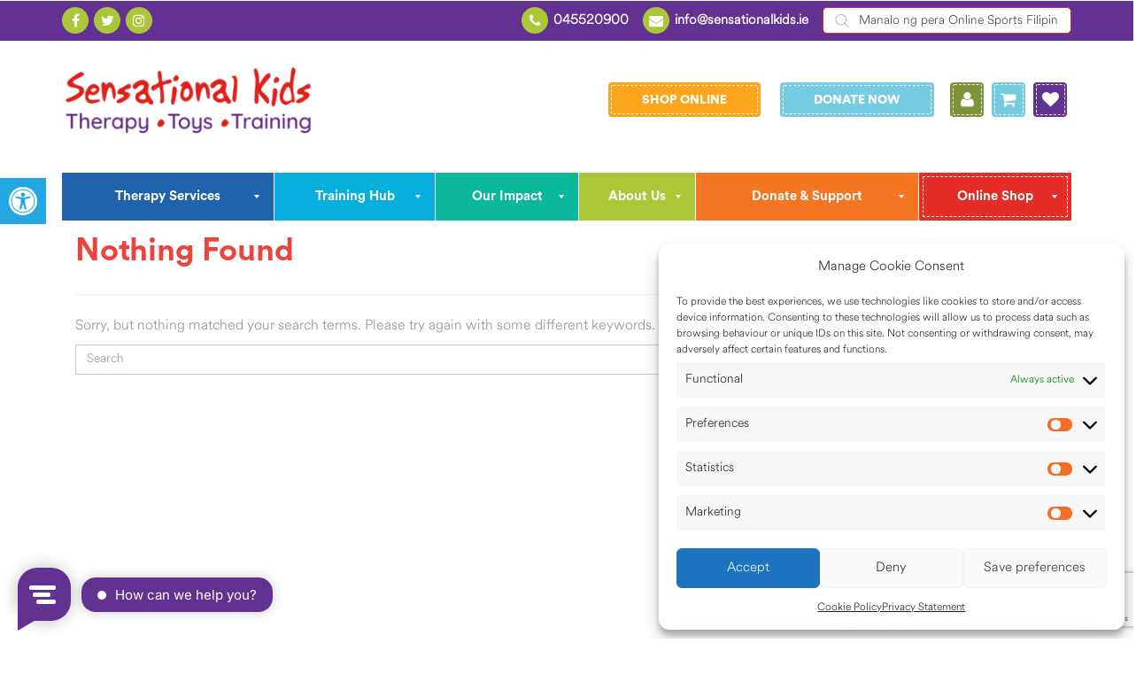

--- FILE ---
content_type: text/html; charset=UTF-8
request_url: https://www.sensationalkids.ie/?s=Manalo%20ng%20pera%20Online%20Sports%20Filipino%20%EF%BF%BD%EF%BF%BD%EF%BF%BD%EF%BF%BD%20peraplay.xyz%20%EF%BF%BD%EF%BF%BD%EF%BF%BD%EF%BF%BD%20Bawat%20deposito%20ay%20nakakakuha%20ng%205%25%20dagdag%20na%20bonus%20%EF%BF%BD%EF%BF%BD%EF%BF%BD%EF%BF%BD%20Opisyal%20na%20website
body_size: 54665
content:
<!DOCTYPE html>
<html dir="ltr" lang="en-GB" prefix="og: https://ogp.me/ns#">
<head>
    <meta charset="UTF-8">
<script type="text/javascript">
/* <![CDATA[ */
var gform;gform||(document.addEventListener("gform_main_scripts_loaded",function(){gform.scriptsLoaded=!0}),document.addEventListener("gform/theme/scripts_loaded",function(){gform.themeScriptsLoaded=!0}),window.addEventListener("DOMContentLoaded",function(){gform.domLoaded=!0}),gform={domLoaded:!1,scriptsLoaded:!1,themeScriptsLoaded:!1,isFormEditor:()=>"function"==typeof InitializeEditor,callIfLoaded:function(o){return!(!gform.domLoaded||!gform.scriptsLoaded||!gform.themeScriptsLoaded&&!gform.isFormEditor()||(gform.isFormEditor()&&console.warn("The use of gform.initializeOnLoaded() is deprecated in the form editor context and will be removed in Gravity Forms 3.1."),o(),0))},initializeOnLoaded:function(o){gform.callIfLoaded(o)||(document.addEventListener("gform_main_scripts_loaded",()=>{gform.scriptsLoaded=!0,gform.callIfLoaded(o)}),document.addEventListener("gform/theme/scripts_loaded",()=>{gform.themeScriptsLoaded=!0,gform.callIfLoaded(o)}),window.addEventListener("DOMContentLoaded",()=>{gform.domLoaded=!0,gform.callIfLoaded(o)}))},hooks:{action:{},filter:{}},addAction:function(o,r,e,t){gform.addHook("action",o,r,e,t)},addFilter:function(o,r,e,t){gform.addHook("filter",o,r,e,t)},doAction:function(o){gform.doHook("action",o,arguments)},applyFilters:function(o){return gform.doHook("filter",o,arguments)},removeAction:function(o,r){gform.removeHook("action",o,r)},removeFilter:function(o,r,e){gform.removeHook("filter",o,r,e)},addHook:function(o,r,e,t,n){null==gform.hooks[o][r]&&(gform.hooks[o][r]=[]);var d=gform.hooks[o][r];null==n&&(n=r+"_"+d.length),gform.hooks[o][r].push({tag:n,callable:e,priority:t=null==t?10:t})},doHook:function(r,o,e){var t;if(e=Array.prototype.slice.call(e,1),null!=gform.hooks[r][o]&&((o=gform.hooks[r][o]).sort(function(o,r){return o.priority-r.priority}),o.forEach(function(o){"function"!=typeof(t=o.callable)&&(t=window[t]),"action"==r?t.apply(null,e):e[0]=t.apply(null,e)})),"filter"==r)return e[0]},removeHook:function(o,r,t,n){var e;null!=gform.hooks[o][r]&&(e=(e=gform.hooks[o][r]).filter(function(o,r,e){return!!(null!=n&&n!=o.tag||null!=t&&t!=o.priority)}),gform.hooks[o][r]=e)}});
/* ]]> */
</script>

    <meta name="viewport" content="width=device-width, initial-scale=1">
    <link rel="profile" href="https://gmpg.org/xfn/11">
	<link rel="icon" type="image/png" href="https://www.sensationalkids.ie/wp-content/uploads/2023/02/Untitled-design-2.png" />				<script>document.documentElement.className = document.documentElement.className + ' yes-js js_active js'</script>
			<title>Manalo ng pera Online Sports Filipino ���� peraplay.xyz ���� Bawat deposito ay nakakakuha ng 5% dagdag na bonus ���� Opisyal na website | Sensational Kids</title>
	<style>img:is([sizes="auto" i], [sizes^="auto," i]) { contain-intrinsic-size: 3000px 1500px }</style>
	
		<!-- All in One SEO 4.9.0 - aioseo.com -->
	<meta name="robots" content="max-image-preview:large" />
	<meta name="generator" content="All in One SEO (AIOSEO) 4.9.0" />
		<script type="application/ld+json" class="aioseo-schema">
			{"@context":"https:\/\/schema.org","@graph":[{"@type":"BreadcrumbList","@id":"https:\/\/www.sensationalkids.ie\/#breadcrumblist","itemListElement":[{"@type":"ListItem","@id":"https:\/\/www.sensationalkids.ie#listItem","position":1,"name":"Home","item":"https:\/\/www.sensationalkids.ie","nextItem":{"@type":"ListItem","@id":"https:\/\/www.sensationalkids.ie\/search\/Manalo+ng+pera+Online+Sports+Filipino+%EF%BF%BD%EF%BF%BD%EF%BF%BD%EF%BF%BD+peraplay.xyz+%EF%BF%BD%EF%BF%BD%EF%BF%BD%EF%BF%BD+Bawat+deposito+ay+nakakakuha+ng+5%25+dagdag+na+bonus+%EF%BF%BD%EF%BF%BD%EF%BF%BD%EF%BF%BD+Opisyal+na+website\/#listItem","name":"Search for '%'"}},{"@type":"ListItem","@id":"https:\/\/www.sensationalkids.ie\/search\/Manalo+ng+pera+Online+Sports+Filipino+%EF%BF%BD%EF%BF%BD%EF%BF%BD%EF%BF%BD+peraplay.xyz+%EF%BF%BD%EF%BF%BD%EF%BF%BD%EF%BF%BD+Bawat+deposito+ay+nakakakuha+ng+5%25+dagdag+na+bonus+%EF%BF%BD%EF%BF%BD%EF%BF%BD%EF%BF%BD+Opisyal+na+website\/#listItem","position":2,"name":"Search for '%'","previousItem":{"@type":"ListItem","@id":"https:\/\/www.sensationalkids.ie#listItem","name":"Home"}}]},{"@type":"Organization","@id":"https:\/\/www.sensationalkids.ie\/#organization","name":"Sensational Kids","description":"Sensational Kids Therapy, Toys & Training","url":"https:\/\/www.sensationalkids.ie\/","logo":{"@type":"ImageObject","url":"https:\/\/www.sensationalkids.ie\/wp-content\/uploads\/2023\/06\/Untitled-design.png","@id":"https:\/\/www.sensationalkids.ie\/#organizationLogo","width":1000,"height":1000},"image":{"@id":"https:\/\/www.sensationalkids.ie\/#organizationLogo"},"sameAs":["https:\/\/twitter.com\/SenKidsCharity"]},{"@type":"SearchResultsPage","@id":"https:\/\/www.sensationalkids.ie\/#searchresultspage","url":"https:\/\/www.sensationalkids.ie\/","name":"Manalo ng pera Online Sports Filipino \ufffd\ufffd\ufffd\ufffd peraplay.xyz \ufffd\ufffd\ufffd\ufffd Bawat deposito ay nakakakuha ng 5% dagdag na bonus \ufffd\ufffd\ufffd\ufffd Opisyal na website | Sensational Kids","inLanguage":"en-GB","isPartOf":{"@id":"https:\/\/www.sensationalkids.ie\/#website"},"breadcrumb":{"@id":"https:\/\/www.sensationalkids.ie\/#breadcrumblist"}},{"@type":"WebSite","@id":"https:\/\/www.sensationalkids.ie\/#website","url":"https:\/\/www.sensationalkids.ie\/","name":"Sensational Kids","description":"Sensational Kids Therapy, Toys & Training","inLanguage":"en-GB","publisher":{"@id":"https:\/\/www.sensationalkids.ie\/#organization"}}]}
		</script>
		<!-- All in One SEO -->

	<!-- Pixel Cat Facebook Pixel Code -->
	<script type="text/plain" data-service="facebook" data-category="marketing">
	!function(f,b,e,v,n,t,s){if(f.fbq)return;n=f.fbq=function(){n.callMethod?
	n.callMethod.apply(n,arguments):n.queue.push(arguments)};if(!f._fbq)f._fbq=n;
	n.push=n;n.loaded=!0;n.version='2.0';n.queue=[];t=b.createElement(e);t.async=!0;
	t.src=v;s=b.getElementsByTagName(e)[0];s.parentNode.insertBefore(t,s)}(window,
	document,'script','https://connect.facebook.net/en_US/fbevents.js' );
	fbq( 'init', '996028775166481' );fbq( 'init', '996028775166481' );	</script>
	<!-- DO NOT MODIFY -->
	<!-- End Facebook Pixel Code -->
	<link rel='dns-prefetch' href='//code.jquery.com' />
<link rel='dns-prefetch' href='//www.googletagmanager.com' />
<link rel='dns-prefetch' href='//widget.trustpilot.com' />
<link rel='dns-prefetch' href='//cdnjs.cloudflare.com' />
<link rel='dns-prefetch' href='//capi-automation.s3.us-east-2.amazonaws.com' />
<link href='https://fonts.gstatic.com' crossorigin rel='preconnect' />
<link rel="alternate" type="application/rss+xml" title="Sensational Kids &raquo; Feed" href="https://www.sensationalkids.ie/feed/" />
<link rel="alternate" type="application/rss+xml" title="Sensational Kids &raquo; Search Results for &#8220;Manalo ng pera Online Sports Filipino ���� peraplay.xyz ���� Bawat deposito ay nakakakuha ng 5% dagdag na bonus ���� Opisyal na website&#8221; Feed" href="https://www.sensationalkids.ie/search/Manalo+ng+pera+Online+Sports+Filipino+%EF%BF%BD%EF%BF%BD%EF%BF%BD%EF%BF%BD+peraplay.xyz+%EF%BF%BD%EF%BF%BD%EF%BF%BD%EF%BF%BD+Bawat+deposito+ay+nakakakuha+ng+5%25+dagdag+na+bonus+%EF%BF%BD%EF%BF%BD%EF%BF%BD%EF%BF%BD+Opisyal+na+website/feed/rss2/" />
<link rel='stylesheet' id='wdp_cart-summary-css' href='https://www.sensationalkids.ie/wp-content/plugins/advanced-dynamic-pricing-for-woocommerce/BaseVersion/assets/css/cart-summary.css?ver=4.10.3' type='text/css' media='all' />
<link rel='stylesheet' id='wc_shortcode_block-css' href='https://www.sensationalkids.ie/wp-content/plugins/donation-for-woocommerce/assets/js/gutenberg_shortcode_block/build/style-index.css?ver=6.8.3' type='text/css' media='all' />
<link rel='stylesheet' id='font-awesome-css' href='https://www.sensationalkids.ie/wp-content/plugins/load-more-products-for-woocommerce/berocket/assets/css/font-awesome.min.css?ver=6.8.3' type='text/css' media='all' />
<style id='font-awesome-inline-css' type='text/css'>
[data-font="FontAwesome"]:before {font-family: 'FontAwesome' !important;content: attr(data-icon) !important;speak: none !important;font-weight: normal !important;font-variant: normal !important;text-transform: none !important;line-height: 1 !important;font-style: normal !important;-webkit-font-smoothing: antialiased !important;-moz-osx-font-smoothing: grayscale !important;}
</style>
<style id='cf-frontend-style-inline-css' type='text/css'>
@font-face {
	font-family: 'Another';
	font-style: normal;
	font-weight: 400;
	src: url('https://www.sensationalkids.ie/wp-content/uploads/2025/11/Another.ttf') format('truetype');
}
@font-face {
	font-family: 'Another';
	font-style: normal;
	font-weight: 400;
	src: url('https://www.sensationalkids.ie/wp-content/uploads/2025/11/Another.ttf') format('truetype');
}
</style>
<link rel='stylesheet' id='sbi_styles-css' href='https://www.sensationalkids.ie/wp-content/plugins/instagram-feed/css/sbi-styles.min.css?ver=6.9.1' type='text/css' media='all' />
<style id='wp-emoji-styles-inline-css' type='text/css'>

	img.wp-smiley, img.emoji {
		display: inline !important;
		border: none !important;
		box-shadow: none !important;
		height: 1em !important;
		width: 1em !important;
		margin: 0 0.07em !important;
		vertical-align: -0.1em !important;
		background: none !important;
		padding: 0 !important;
	}
</style>
<link rel='stylesheet' id='wp-block-library-css' href='https://www.sensationalkids.ie/wp-includes/css/dist/block-library/style.min.css?ver=6.8.3' type='text/css' media='all' />
<style id='classic-theme-styles-inline-css' type='text/css'>
/*! This file is auto-generated */
.wp-block-button__link{color:#fff;background-color:#32373c;border-radius:9999px;box-shadow:none;text-decoration:none;padding:calc(.667em + 2px) calc(1.333em + 2px);font-size:1.125em}.wp-block-file__button{background:#32373c;color:#fff;text-decoration:none}
</style>
<link rel='stylesheet' id='aioseo/css/src/vue/standalone/blocks/table-of-contents/global.scss-css' href='https://www.sensationalkids.ie/wp-content/plugins/all-in-one-seo-pack/dist/Lite/assets/css/table-of-contents/global.e90f6d47.css?ver=4.9.0' type='text/css' media='all' />
<link rel='stylesheet' id='jquery-selectBox-css' href='https://www.sensationalkids.ie/wp-content/plugins/yith-woocommerce-wishlist-premium/assets/css/jquery.selectBox.css?ver=1.2.0' type='text/css' media='all' />
<link rel='stylesheet' id='yith-wcwl-font-awesome-css' href='https://www.sensationalkids.ie/wp-content/plugins/yith-woocommerce-wishlist-premium/assets/css/font-awesome.css?ver=4.7.0' type='text/css' media='all' />
<link rel='stylesheet' id='woocommerce_prettyPhoto_css-css' href='//www.sensationalkids.ie/wp-content/plugins/woocommerce/assets/css/prettyPhoto.css?ver=3.1.6' type='text/css' media='all' />
<link rel='stylesheet' id='yith-wcwl-main-css' href='https://www.sensationalkids.ie/wp-content/plugins/yith-woocommerce-wishlist-premium/assets/css/style.css?ver=4.7.0' type='text/css' media='all' />
<style id='yith-wcwl-main-inline-css' type='text/css'>
 :root { --rounded-corners-radius: 16px; --add-to-cart-rounded-corners-radius: 16px; --color-headers-background: #F4F4F4; --color-share-button-color: #fff; --color-share-button-color-hover: #fff; --feedback-duration: 3s; --modal-colors-overlay: #0000004d; --modal-colors-icon: #007565; --modal-colors-primary-button: #007565; --modal-colors-primary-button-hover: #007565; --modal-colors-primary-button-text: #fff; --modal-colors-primary-button-text-hover: #fff; --modal-colors-secondary-button: #e8e8e8; --modal-colors-secondary-button-hover: #d8d8d8; --modal-colors-secondary-button-text: #777; --modal-colors-secondary-button-text-hover: #777; --color-ask-an-estimate-background: #333333; --color-ask-an-estimate-text: #FFFFFF; --color-ask-an-estimate-border: #333333; --color-ask-an-estimate-background-hover: #4F4F4F; --color-ask-an-estimate-text-hover: #FFFFFF; --color-ask-an-estimate-border-hover: #4F4F4F; --ask-an-estimate-rounded-corners-radius: 16px; --tooltip-color-background: #333; --tooltip-color-text: #fff } 
 :root { --rounded-corners-radius: 16px; --add-to-cart-rounded-corners-radius: 16px; --color-headers-background: #F4F4F4; --color-share-button-color: #fff; --color-share-button-color-hover: #fff; --feedback-duration: 3s; --modal-colors-overlay: #0000004d; --modal-colors-icon: #007565; --modal-colors-primary-button: #007565; --modal-colors-primary-button-hover: #007565; --modal-colors-primary-button-text: #fff; --modal-colors-primary-button-text-hover: #fff; --modal-colors-secondary-button: #e8e8e8; --modal-colors-secondary-button-hover: #d8d8d8; --modal-colors-secondary-button-text: #777; --modal-colors-secondary-button-text-hover: #777; --color-ask-an-estimate-background: #333333; --color-ask-an-estimate-text: #FFFFFF; --color-ask-an-estimate-border: #333333; --color-ask-an-estimate-background-hover: #4F4F4F; --color-ask-an-estimate-text-hover: #FFFFFF; --color-ask-an-estimate-border-hover: #4F4F4F; --ask-an-estimate-rounded-corners-radius: 16px; --tooltip-color-background: #333; --tooltip-color-text: #fff } 
</style>
<link rel='stylesheet' id='wc-gift-cards-blocks-integration-css' href='https://www.sensationalkids.ie/wp-content/plugins/woocommerce-gift-cards/assets/dist/frontend/blocks.css?ver=2.7.0' type='text/css' media='all' />
<style id='global-styles-inline-css' type='text/css'>
:root{--wp--preset--aspect-ratio--square: 1;--wp--preset--aspect-ratio--4-3: 4/3;--wp--preset--aspect-ratio--3-4: 3/4;--wp--preset--aspect-ratio--3-2: 3/2;--wp--preset--aspect-ratio--2-3: 2/3;--wp--preset--aspect-ratio--16-9: 16/9;--wp--preset--aspect-ratio--9-16: 9/16;--wp--preset--color--black: #000000;--wp--preset--color--cyan-bluish-gray: #abb8c3;--wp--preset--color--white: #ffffff;--wp--preset--color--pale-pink: #f78da7;--wp--preset--color--vivid-red: #cf2e2e;--wp--preset--color--luminous-vivid-orange: #ff6900;--wp--preset--color--luminous-vivid-amber: #fcb900;--wp--preset--color--light-green-cyan: #7bdcb5;--wp--preset--color--vivid-green-cyan: #00d084;--wp--preset--color--pale-cyan-blue: #8ed1fc;--wp--preset--color--vivid-cyan-blue: #0693e3;--wp--preset--color--vivid-purple: #9b51e0;--wp--preset--gradient--vivid-cyan-blue-to-vivid-purple: linear-gradient(135deg,rgba(6,147,227,1) 0%,rgb(155,81,224) 100%);--wp--preset--gradient--light-green-cyan-to-vivid-green-cyan: linear-gradient(135deg,rgb(122,220,180) 0%,rgb(0,208,130) 100%);--wp--preset--gradient--luminous-vivid-amber-to-luminous-vivid-orange: linear-gradient(135deg,rgba(252,185,0,1) 0%,rgba(255,105,0,1) 100%);--wp--preset--gradient--luminous-vivid-orange-to-vivid-red: linear-gradient(135deg,rgba(255,105,0,1) 0%,rgb(207,46,46) 100%);--wp--preset--gradient--very-light-gray-to-cyan-bluish-gray: linear-gradient(135deg,rgb(238,238,238) 0%,rgb(169,184,195) 100%);--wp--preset--gradient--cool-to-warm-spectrum: linear-gradient(135deg,rgb(74,234,220) 0%,rgb(151,120,209) 20%,rgb(207,42,186) 40%,rgb(238,44,130) 60%,rgb(251,105,98) 80%,rgb(254,248,76) 100%);--wp--preset--gradient--blush-light-purple: linear-gradient(135deg,rgb(255,206,236) 0%,rgb(152,150,240) 100%);--wp--preset--gradient--blush-bordeaux: linear-gradient(135deg,rgb(254,205,165) 0%,rgb(254,45,45) 50%,rgb(107,0,62) 100%);--wp--preset--gradient--luminous-dusk: linear-gradient(135deg,rgb(255,203,112) 0%,rgb(199,81,192) 50%,rgb(65,88,208) 100%);--wp--preset--gradient--pale-ocean: linear-gradient(135deg,rgb(255,245,203) 0%,rgb(182,227,212) 50%,rgb(51,167,181) 100%);--wp--preset--gradient--electric-grass: linear-gradient(135deg,rgb(202,248,128) 0%,rgb(113,206,126) 100%);--wp--preset--gradient--midnight: linear-gradient(135deg,rgb(2,3,129) 0%,rgb(40,116,252) 100%);--wp--preset--font-size--small: 13px;--wp--preset--font-size--medium: 20px;--wp--preset--font-size--large: 36px;--wp--preset--font-size--x-large: 42px;--wp--preset--spacing--20: 0.44rem;--wp--preset--spacing--30: 0.67rem;--wp--preset--spacing--40: 1rem;--wp--preset--spacing--50: 1.5rem;--wp--preset--spacing--60: 2.25rem;--wp--preset--spacing--70: 3.38rem;--wp--preset--spacing--80: 5.06rem;--wp--preset--shadow--natural: 6px 6px 9px rgba(0, 0, 0, 0.2);--wp--preset--shadow--deep: 12px 12px 50px rgba(0, 0, 0, 0.4);--wp--preset--shadow--sharp: 6px 6px 0px rgba(0, 0, 0, 0.2);--wp--preset--shadow--outlined: 6px 6px 0px -3px rgba(255, 255, 255, 1), 6px 6px rgba(0, 0, 0, 1);--wp--preset--shadow--crisp: 6px 6px 0px rgba(0, 0, 0, 1);}:where(.is-layout-flex){gap: 0.5em;}:where(.is-layout-grid){gap: 0.5em;}body .is-layout-flex{display: flex;}.is-layout-flex{flex-wrap: wrap;align-items: center;}.is-layout-flex > :is(*, div){margin: 0;}body .is-layout-grid{display: grid;}.is-layout-grid > :is(*, div){margin: 0;}:where(.wp-block-columns.is-layout-flex){gap: 2em;}:where(.wp-block-columns.is-layout-grid){gap: 2em;}:where(.wp-block-post-template.is-layout-flex){gap: 1.25em;}:where(.wp-block-post-template.is-layout-grid){gap: 1.25em;}.has-black-color{color: var(--wp--preset--color--black) !important;}.has-cyan-bluish-gray-color{color: var(--wp--preset--color--cyan-bluish-gray) !important;}.has-white-color{color: var(--wp--preset--color--white) !important;}.has-pale-pink-color{color: var(--wp--preset--color--pale-pink) !important;}.has-vivid-red-color{color: var(--wp--preset--color--vivid-red) !important;}.has-luminous-vivid-orange-color{color: var(--wp--preset--color--luminous-vivid-orange) !important;}.has-luminous-vivid-amber-color{color: var(--wp--preset--color--luminous-vivid-amber) !important;}.has-light-green-cyan-color{color: var(--wp--preset--color--light-green-cyan) !important;}.has-vivid-green-cyan-color{color: var(--wp--preset--color--vivid-green-cyan) !important;}.has-pale-cyan-blue-color{color: var(--wp--preset--color--pale-cyan-blue) !important;}.has-vivid-cyan-blue-color{color: var(--wp--preset--color--vivid-cyan-blue) !important;}.has-vivid-purple-color{color: var(--wp--preset--color--vivid-purple) !important;}.has-black-background-color{background-color: var(--wp--preset--color--black) !important;}.has-cyan-bluish-gray-background-color{background-color: var(--wp--preset--color--cyan-bluish-gray) !important;}.has-white-background-color{background-color: var(--wp--preset--color--white) !important;}.has-pale-pink-background-color{background-color: var(--wp--preset--color--pale-pink) !important;}.has-vivid-red-background-color{background-color: var(--wp--preset--color--vivid-red) !important;}.has-luminous-vivid-orange-background-color{background-color: var(--wp--preset--color--luminous-vivid-orange) !important;}.has-luminous-vivid-amber-background-color{background-color: var(--wp--preset--color--luminous-vivid-amber) !important;}.has-light-green-cyan-background-color{background-color: var(--wp--preset--color--light-green-cyan) !important;}.has-vivid-green-cyan-background-color{background-color: var(--wp--preset--color--vivid-green-cyan) !important;}.has-pale-cyan-blue-background-color{background-color: var(--wp--preset--color--pale-cyan-blue) !important;}.has-vivid-cyan-blue-background-color{background-color: var(--wp--preset--color--vivid-cyan-blue) !important;}.has-vivid-purple-background-color{background-color: var(--wp--preset--color--vivid-purple) !important;}.has-black-border-color{border-color: var(--wp--preset--color--black) !important;}.has-cyan-bluish-gray-border-color{border-color: var(--wp--preset--color--cyan-bluish-gray) !important;}.has-white-border-color{border-color: var(--wp--preset--color--white) !important;}.has-pale-pink-border-color{border-color: var(--wp--preset--color--pale-pink) !important;}.has-vivid-red-border-color{border-color: var(--wp--preset--color--vivid-red) !important;}.has-luminous-vivid-orange-border-color{border-color: var(--wp--preset--color--luminous-vivid-orange) !important;}.has-luminous-vivid-amber-border-color{border-color: var(--wp--preset--color--luminous-vivid-amber) !important;}.has-light-green-cyan-border-color{border-color: var(--wp--preset--color--light-green-cyan) !important;}.has-vivid-green-cyan-border-color{border-color: var(--wp--preset--color--vivid-green-cyan) !important;}.has-pale-cyan-blue-border-color{border-color: var(--wp--preset--color--pale-cyan-blue) !important;}.has-vivid-cyan-blue-border-color{border-color: var(--wp--preset--color--vivid-cyan-blue) !important;}.has-vivid-purple-border-color{border-color: var(--wp--preset--color--vivid-purple) !important;}.has-vivid-cyan-blue-to-vivid-purple-gradient-background{background: var(--wp--preset--gradient--vivid-cyan-blue-to-vivid-purple) !important;}.has-light-green-cyan-to-vivid-green-cyan-gradient-background{background: var(--wp--preset--gradient--light-green-cyan-to-vivid-green-cyan) !important;}.has-luminous-vivid-amber-to-luminous-vivid-orange-gradient-background{background: var(--wp--preset--gradient--luminous-vivid-amber-to-luminous-vivid-orange) !important;}.has-luminous-vivid-orange-to-vivid-red-gradient-background{background: var(--wp--preset--gradient--luminous-vivid-orange-to-vivid-red) !important;}.has-very-light-gray-to-cyan-bluish-gray-gradient-background{background: var(--wp--preset--gradient--very-light-gray-to-cyan-bluish-gray) !important;}.has-cool-to-warm-spectrum-gradient-background{background: var(--wp--preset--gradient--cool-to-warm-spectrum) !important;}.has-blush-light-purple-gradient-background{background: var(--wp--preset--gradient--blush-light-purple) !important;}.has-blush-bordeaux-gradient-background{background: var(--wp--preset--gradient--blush-bordeaux) !important;}.has-luminous-dusk-gradient-background{background: var(--wp--preset--gradient--luminous-dusk) !important;}.has-pale-ocean-gradient-background{background: var(--wp--preset--gradient--pale-ocean) !important;}.has-electric-grass-gradient-background{background: var(--wp--preset--gradient--electric-grass) !important;}.has-midnight-gradient-background{background: var(--wp--preset--gradient--midnight) !important;}.has-small-font-size{font-size: var(--wp--preset--font-size--small) !important;}.has-medium-font-size{font-size: var(--wp--preset--font-size--medium) !important;}.has-large-font-size{font-size: var(--wp--preset--font-size--large) !important;}.has-x-large-font-size{font-size: var(--wp--preset--font-size--x-large) !important;}
:where(.wp-block-post-template.is-layout-flex){gap: 1.25em;}:where(.wp-block-post-template.is-layout-grid){gap: 1.25em;}
:where(.wp-block-columns.is-layout-flex){gap: 2em;}:where(.wp-block-columns.is-layout-grid){gap: 2em;}
:root :where(.wp-block-pullquote){font-size: 1.5em;line-height: 1.6;}
</style>
<link rel='stylesheet' id='trustseal_style-css' href='https://www.sensationalkids.ie/wp-content/plugins/donation-for-woocommerce/assets/css/user-wc-donation-form.css?ver=3.9.7&#038;t=06122025124153' type='text/css' media='all' />
<link rel='stylesheet' id='graphedia-events-css' href='https://www.sensationalkids.ie/wp-content/plugins/graphedia-event-tickets/assets/css/frontend-events.css?ver=6.8.3' type='text/css' media='all' />
<link rel='stylesheet' id='graphedia-card-css' href='https://www.sensationalkids.ie/wp-content/plugins/graphedia-event-tickets/assets/css/card.css?ver=6.8.3' type='text/css' media='all' />
<link rel='stylesheet' id='wp-video-popup-css' href='https://www.sensationalkids.ie/wp-content/plugins/responsive-youtube-vimeo-popup/assets/css/wp-video-popup.css?ver=2.10.3' type='text/css' media='all' />
<link rel='stylesheet' id='woocommerce-layout-css' href='https://www.sensationalkids.ie/wp-content/plugins/woocommerce/assets/css/woocommerce-layout.css?ver=10.3.4' type='text/css' media='all' />
<link rel='stylesheet' id='woocommerce-smallscreen-css' href='https://www.sensationalkids.ie/wp-content/plugins/woocommerce/assets/css/woocommerce-smallscreen.css?ver=10.3.4' type='text/css' media='only screen and (max-width: 768px)' />
<link rel='stylesheet' id='woocommerce-general-css' href='https://www.sensationalkids.ie/wp-content/plugins/woocommerce/assets/css/woocommerce.css?ver=10.3.4' type='text/css' media='all' />
<style id='woocommerce-inline-inline-css' type='text/css'>
.woocommerce form .form-row .required { visibility: visible; }
</style>
<link rel='stylesheet' id='wt-woocommerce-related-products-css' href='https://www.sensationalkids.ie/wp-content/plugins/wt-woocommerce-related-products/public/css/custom-related-products-public.css?ver=1.7.5' type='text/css' media='all' />
<link rel='stylesheet' id='cmplz-general-css' href='https://www.sensationalkids.ie/wp-content/plugins/complianz-gdpr-premium/assets/css/cookieblocker.min.css?ver=1762524226' type='text/css' media='all' />
<link rel='stylesheet' id='wc-bis-css-css' href='https://www.sensationalkids.ie/wp-content/plugins/woocommerce-back-in-stock-notifications/assets/css/frontend/woocommerce.css?ver=3.3.1' type='text/css' media='all' />
<link rel='stylesheet' id='wc-gc-css-css' href='https://www.sensationalkids.ie/wp-content/plugins/woocommerce-gift-cards/assets/css/frontend/woocommerce.css?ver=2.7.0' type='text/css' media='all' />
<link rel='stylesheet' id='pojo-a11y-css' href='https://www.sensationalkids.ie/wp-content/plugins/pojo-accessibility/modules/legacy/assets/css/style.min.css?ver=1.0.0' type='text/css' media='all' />
<link rel='stylesheet' id='brands-styles-css' href='https://www.sensationalkids.ie/wp-content/plugins/woocommerce/assets/css/brands.css?ver=10.3.4' type='text/css' media='all' />
<link rel='stylesheet' id='dgwt-wcas-style-css' href='https://www.sensationalkids.ie/wp-content/plugins/ajax-search-for-woocommerce-premium/assets/css/style.min.css?ver=1.31.0' type='text/css' media='all' />
<link rel='stylesheet' id='graphedia-base-theme-style-css' href='https://www.sensationalkids.ie/wp-content/themes/sensational-kids/style.css?ver=6.8.3' type='text/css' media='all' />
<link rel='stylesheet' id='graphedia-bootstrap-css' href='https://www.sensationalkids.ie/wp-content/themes/sensational-kids/assets/css/bootstrap.min.css?ver=6.8.3' type='text/css' media='all' />
<link rel='stylesheet' id='graphedia-bootstrap-flat-css' href='https://www.sensationalkids.ie/wp-content/themes/sensational-kids/assets/css/bootstrap-flat.min.css?ver=6.8.3' type='text/css' media='all' />
<link rel='stylesheet' id='graphedia-bootstrap-flat-extras-css' href='https://www.sensationalkids.ie/wp-content/themes/sensational-kids/assets/css/bootstrap-flat-extras.min.css?ver=6.8.3' type='text/css' media='all' />
<link rel='stylesheet' id='graphedia-fontawesome-css' href='https://www.sensationalkids.ie/wp-content/themes/sensational-kids/assets/css/font-awesome.min.css?ver=6.8.3' type='text/css' media='all' />
<link rel='stylesheet' id='graphedia-bxslider-css' href='https://www.sensationalkids.ie/wp-content/themes/sensational-kids/assets/css/jquery.bxslider.min.css?ver=6.8.3' type='text/css' media='all' />
<link rel='stylesheet' id='graphedia-css-css' href='https://www.sensationalkids.ie/wp-content/themes/sensational-kids/assets/css/graphedia.css?ver=6.8.3' type='text/css' media='all' />
<link rel='stylesheet' id='slick-theme-css-css' href='https://cdnjs.cloudflare.com/ajax/libs/slick-carousel/1.9.0/slick-theme.min.css?ver=6.8.3' type='text/css' media='all' />
<link rel='stylesheet' id='slick-css-css' href='https://cdnjs.cloudflare.com/ajax/libs/slick-carousel/1.9.0/slick.min.css?ver=6.8.3' type='text/css' media='all' />
<link rel='stylesheet' id='light-gallery-css-css' href='https://cdnjs.cloudflare.com/ajax/libs/lightgallery/1.6.11/css/lightgallery.css?ver=6.8.3' type='text/css' media='all' />
<link rel='stylesheet' id='wp-pagenavi-css' href='https://www.sensationalkids.ie/wp-content/plugins/wp-pagenavi/pagenavi-css.css?ver=2.70' type='text/css' media='all' />
<link rel='stylesheet' id='mm_icomoon-css' href='https://www.sensationalkids.ie/wp-content/plugins/mega_main_menu/framework/src/css/icomoon.css?ver=2.1.5' type='text/css' media='all' />
<link rel='stylesheet' id='mmm_mega_main_menu-css' href='https://www.sensationalkids.ie/wp-content/plugins/mega_main_menu/src/css/cache.skin.css?ver=1762777653' type='text/css' media='all' />
<link rel='stylesheet' id='yith_ywraq_frontend-css' href='https://www.sensationalkids.ie/wp-content/plugins/yith-woocommerce-request-a-quote-premium/assets/css/ywraq-frontend.css?ver=4.35.0' type='text/css' media='all' />
<style id='yith_ywraq_frontend-inline-css' type='text/css'>
:root {
		--ywraq_layout_button_bg_color: #0066b4;
		--ywraq_layout_button_bg_color_hover: #044a80;
		--ywraq_layout_button_border_color: #0066b4;
		--ywraq_layout_button_border_color_hover: #044a80;
		--ywraq_layout_button_color: #fff;
		--ywraq_layout_button_color_hover: #fff;
		
		--ywraq_checkout_button_bg_color: #0066b4;
		--ywraq_checkout_button_bg_color_hover: #044a80;
		--ywraq_checkout_button_border_color: #0066b4;
		--ywraq_checkout_button_border_color_hover: #044a80;
		--ywraq_checkout_button_color: #ffffff;
		--ywraq_checkout_button_color_hover: #ffffff;
		
		--ywraq_accept_button_bg_color: #0066b4;
		--ywraq_accept_button_bg_color_hover: #044a80;
		--ywraq_accept_button_border_color: #0066b4;
		--ywraq_accept_button_border_color_hover: #044a80;
		--ywraq_accept_button_color: #ffffff;
		--ywraq_accept_button_color_hover: #ffffff;
		
		--ywraq_reject_button_bg_color: transparent;
		--ywraq_reject_button_bg_color_hover: #CC2B2B;
		--ywraq_reject_button_border_color: #CC2B2B;
		--ywraq_reject_button_border_color_hover: #CC2B2B;
		--ywraq_reject_button_color: #CC2B2B;
		--ywraq_reject_button_color_hover: #ffffff;
		}		

</style>
<link rel='stylesheet' id='woocommerce-nyp-css' href='https://www.sensationalkids.ie/wp-content/plugins/woocommerce-name-your-price/assets/css/frontend/name-your-price.min.css?ver=3.6.2' type='text/css' media='all' />
<link rel='stylesheet' id='wdp_pricing-table-css' href='https://www.sensationalkids.ie/wp-content/plugins/advanced-dynamic-pricing-for-woocommerce/BaseVersion/assets/css/pricing-table.css?ver=4.10.3' type='text/css' media='all' />
<link rel='stylesheet' id='wdp_deals-table-css' href='https://www.sensationalkids.ie/wp-content/plugins/advanced-dynamic-pricing-for-woocommerce/BaseVersion/assets/css/deals-table.css?ver=4.10.3' type='text/css' media='all' />
<script type="text/javascript" id="woocommerce-google-analytics-integration-gtag-js-after">
/* <![CDATA[ */
/* Google Analytics for WooCommerce (gtag.js) */
					window.dataLayer = window.dataLayer || [];
					function gtag(){dataLayer.push(arguments);}
					// Set up default consent state.
					for ( const mode of [{"analytics_storage":"denied","ad_storage":"denied","ad_user_data":"denied","ad_personalization":"denied","region":["AT","BE","BG","HR","CY","CZ","DK","EE","FI","FR","DE","GR","HU","IS","IE","IT","LV","LI","LT","LU","MT","NL","NO","PL","PT","RO","SK","SI","ES","SE","GB","CH"]}] || [] ) {
						gtag( "consent", "default", { "wait_for_update": 500, ...mode } );
					}
					gtag("js", new Date());
					gtag("set", "developer_id.dOGY3NW", true);
					gtag("config", "G-3BF9T2JK5B", {"track_404":true,"allow_google_signals":true,"logged_in":false,"linker":{"domains":[],"allow_incoming":true},"custom_map":{"dimension1":"logged_in"}});
/* ]]> */
</script>
<script type="text/javascript" src="https://code.jquery.com/jquery-2.2.4.min.js?ver=6.8.3" id="jquery-js"></script>
<script type="text/javascript" src="https://www.sensationalkids.ie/wp-content/plugins/graphedia-event-tickets/assets/js/card.js?ver=1" id="graphedia-card-js"></script>
<script type="text/javascript" src="https://www.sensationalkids.ie/wp-content/plugins/graphedia-event-tickets/assets/js/events-frontend.js?ver=1" id="graphedia-events-js-js"></script>
<script type="text/javascript" src="https://www.sensationalkids.ie/wp-content/plugins/graphedia-event-tickets/assets/js/jquery.validate.min.js?ver=1" id="graphedia-events-validate-js"></script>
<script type="text/javascript" id="tp-js-js-extra">
/* <![CDATA[ */
var trustpilot_settings = {"key":"5hm8uaw4TfDAWdHp","TrustpilotScriptUrl":"https:\/\/invitejs.trustpilot.com\/tp.min.js","IntegrationAppUrl":"\/\/ecommscript-integrationapp.trustpilot.com","PreviewScriptUrl":"\/\/ecommplugins-scripts.trustpilot.com\/v2.1\/js\/preview.min.js","PreviewCssUrl":"\/\/ecommplugins-scripts.trustpilot.com\/v2.1\/css\/preview.min.css","PreviewWPCssUrl":"\/\/ecommplugins-scripts.trustpilot.com\/v2.1\/css\/preview_wp.css","WidgetScriptUrl":"\/\/widget.trustpilot.com\/bootstrap\/v5\/tp.widget.bootstrap.min.js"};
/* ]]> */
</script>
<script type="text/javascript" src="https://www.sensationalkids.ie/wp-content/plugins/trustpilot-reviews/review/assets/js/headerScript.min.js?ver=1.0&#039; async=&#039;async" id="tp-js-js"></script>
<script type="text/javascript" src="//widget.trustpilot.com/bootstrap/v5/tp.widget.bootstrap.min.js?ver=1.0&#039; async=&#039;async" id="widget-bootstrap-js"></script>
<script type="text/javascript" id="trustbox-js-extra">
/* <![CDATA[ */
var trustbox_settings = {"page":null,"sku":null,"name":null};
var trustpilot_trustbox_settings = {"trustboxes":[{"enabled":"enabled","snippet":"[base64]","customizations":"[base64]","defaults":"[base64]","page":"landing","position":"before","corner":"top: #{Y}px; left: #{X}px;","paddingx":"0","paddingy":"0","zindex":"1000","clear":"both","xpaths":"WyJpZChcImNvbG9waG9uXCIpL0RJVls1XSIsIi8vRElWW0BjbGFzcz1cImZvb3Rlci13aWRnZXRzIGNvbnRhaW5lclwiXSIsIi9IVE1MWzFdL0JPRFlbMV0vRElWWzJdL0ZPT1RFUlsxXS9ESVZbNV0iXQ==","sku":"TRUSTPILOT_SKU_VALUE_102598,103663","name":"Croc Croc Folding Ruler","widgetName":"Review Collector","repeatable":false,"uuid":"517c096f-1c1d-91ab-c72b-e7ca2d59e5f5","error":null},{"enabled":"enabled","snippet":"[base64]","customizations":"[base64]","defaults":"[base64]","page":"category","position":"before","corner":"top: #{Y}px; left: #{X}px;","paddingx":"0","paddingy":"0","zindex":"1000","clear":"both","xpaths":"WyJpZChcIm1hc3RoZWFkXCIpL0RJVlsxXSIsIi8vRElWW0BjbGFzcz1cImNvbnRhaW5lciBoZWFkZXItbG9nb19pbmZvX2RldGFpbHNcIl0iLCIvSFRNTFsxXS9CT0RZWzFdL0RJVlsyXS9ESVZbMV0vSEVBREVSWzFdL0RJVlsxXSJd","sku":"TRUSTPILOT_SKU_VALUE_102598,103663","name":"Croc Croc Folding Ruler","widgetName":"Micro Review Count","repeatable":false,"uuid":"d93bbe0f-3f20-7209-f0f7-862691a33ce6","error":null}]};
/* ]]> */
</script>
<script type="text/javascript" src="https://www.sensationalkids.ie/wp-content/plugins/trustpilot-reviews/review/assets/js/trustBoxScript.min.js?ver=1.0&#039; async=&#039;async" id="trustbox-js"></script>
<script type="text/javascript" src="https://www.sensationalkids.ie/wp-content/plugins/woocommerce/assets/js/jquery-blockui/jquery.blockUI.min.js?ver=2.7.0-wc.10.3.4" id="wc-jquery-blockui-js" defer="defer" data-wp-strategy="defer"></script>
<script type="text/javascript" id="wc-add-to-cart-js-extra">
/* <![CDATA[ */
var wc_add_to_cart_params = {"ajax_url":"\/wp-admin\/admin-ajax.php","wc_ajax_url":"\/?wc-ajax=%%endpoint%%","i18n_view_cart":"View basket","cart_url":"https:\/\/www.sensationalkids.ie\/cart\/","is_cart":"","cart_redirect_after_add":"no"};
/* ]]> */
</script>
<script type="text/javascript" src="https://www.sensationalkids.ie/wp-content/plugins/woocommerce/assets/js/frontend/add-to-cart.min.js?ver=10.3.4" id="wc-add-to-cart-js" defer="defer" data-wp-strategy="defer"></script>
<script type="text/javascript" src="https://www.sensationalkids.ie/wp-content/plugins/woocommerce/assets/js/js-cookie/js.cookie.min.js?ver=2.1.4-wc.10.3.4" id="wc-js-cookie-js" defer="defer" data-wp-strategy="defer"></script>
<script type="text/javascript" id="woocommerce-js-extra">
/* <![CDATA[ */
var woocommerce_params = {"ajax_url":"\/wp-admin\/admin-ajax.php","wc_ajax_url":"\/?wc-ajax=%%endpoint%%","i18n_password_show":"Show password","i18n_password_hide":"Hide password"};
/* ]]> */
</script>
<script type="text/javascript" src="https://www.sensationalkids.ie/wp-content/plugins/woocommerce/assets/js/frontend/woocommerce.min.js?ver=10.3.4" id="woocommerce-js" defer="defer" data-wp-strategy="defer"></script>
<script type="text/javascript" src="https://www.sensationalkids.ie/wp-content/plugins/wt-woocommerce-related-products/public/js/custom-related-products-public.js?ver=1.7.5" id="wt-woocommerce-related-products-js"></script>
<script type="text/javascript" src="https://cdnjs.cloudflare.com/ajax/libs/modernizr/2.8.3/modernizr.min.js?ver=6.8.3" id="modernizr-js-js"></script>
<script type="text/javascript" src="https://cdnjs.cloudflare.com/ajax/libs/slick-carousel/1.9.0/slick.min.js?ver=6.8.3" id="slick-js-js"></script>
<script type="text/javascript" src="https://cdnjs.cloudflare.com/ajax/libs/lightgallery/1.6.11/js/lightgallery-all.min.js?ver=6.8.3" id="light-gallery-js-js"></script>
<link rel="https://api.w.org/" href="https://www.sensationalkids.ie/wp-json/" /><link rel="EditURI" type="application/rsd+xml" title="RSD" href="https://www.sensationalkids.ie/xmlrpc.php?rsd" />
<meta name="generator" content="WordPress 6.8.3" />
<meta name="generator" content="WooCommerce 10.3.4" />
<style></style><style>
                .lmp_load_more_button.br_lmp_button_settings .lmp_button:hover {
                    background-color: #9999ff!important;
                    color: #111111!important;
                }
                .lmp_load_more_button.br_lmp_prev_settings .lmp_button:hover {
                    background-color: #9999ff!important;
                    color: #111111!important;
                }li.product.lazy, .berocket_lgv_additional_data.lazy{opacity:0;}</style><script>  var el_i13_login_captcha=null; var el_i13_register_captcha=null; </script>			<style>.cmplz-hidden {
					display: none !important;
				}</style><style type="text/css">
#pojo-a11y-toolbar .pojo-a11y-toolbar-toggle a{ background-color: #24a7e0;	color: #ffffff;}
#pojo-a11y-toolbar .pojo-a11y-toolbar-overlay, #pojo-a11y-toolbar .pojo-a11y-toolbar-overlay ul.pojo-a11y-toolbar-items.pojo-a11y-links{ border-color: #24a7e0;}
body.pojo-a11y-focusable a:focus{ outline-style: solid !important;	outline-width: 1px !important;	outline-color: #ea443c !important;}
#pojo-a11y-toolbar{ top: 200px !important;}
#pojo-a11y-toolbar .pojo-a11y-toolbar-overlay{ background-color: #ffffff;}
#pojo-a11y-toolbar .pojo-a11y-toolbar-overlay ul.pojo-a11y-toolbar-items li.pojo-a11y-toolbar-item a, #pojo-a11y-toolbar .pojo-a11y-toolbar-overlay p.pojo-a11y-toolbar-title{ color: #333333;}
#pojo-a11y-toolbar .pojo-a11y-toolbar-overlay ul.pojo-a11y-toolbar-items li.pojo-a11y-toolbar-item a.active{ background-color: #24a7e0;	color: #ffffff;}
@media (max-width: 767px) { #pojo-a11y-toolbar { top: 120px !important; } }</style>		<style>
			.dgwt-wcas-ico-magnifier,.dgwt-wcas-ico-magnifier-handler{max-width:20px}.dgwt-wcas-search-wrapp{max-width:600px}.dgwt-wcas-suggestions-wrapp,.dgwt-wcas-details-wrapp,.dgwt-wcas-suggestion,.dgwt-wcas-datails-title,.dgwt-wcas-details-more-products{border-color:#e178e2!important}.dgwt-wcas-search-icon{color:#fff}.dgwt-wcas-search-icon path{fill:#fff}		</style>
		<!-- Google site verification - Google for WooCommerce -->
<meta name="google-site-verification" content="22YLsXZGgi1g95NqyW5QnLdEU7nZj3MfSJtbCOG95c4" />

<style>.top-bar{background-color:rgb(98, 49, 145);}.site-header{background-color:rgb(255, 255, 255);}footer.site-footer{background-color:rgb(220, 245, 254);}footer.site-footer a:link, footer.site-footer a:visited{color:rgb(86, 84, 84);}footer a:hover{color:rgb(219, 74, 55);}body{font-family: Open Sans;font-size: 16px;color: rgb(144, 144, 144);}h1{font-family: Quicksand;color: rgb(234, 68, 60);}h2{font-family: Quicksand;color: rgb(234, 68, 60);}h3{font-family: Quicksand;color: rgb(234, 68, 60);}h4{font-family: Quicksand;color: rgb(234, 68, 60);}h5{font-family: Quicksand;color: rgb(234, 68, 60);}.woocommerce #respond input#submit, .woocommerce a.button, .woocommerce button.button, .woocommerce input.button{background-color:rgb(217, 75, 51);}.woocommerce #respond input#submit, .woocommerce a.button, .woocommerce button.button, .woocommerce input.button{color:rgb(255, 255, 255);}.woocommerce #respond input#submit.alt, .woocommerce a.button.alt, .woocommerce button.button.alt, .woocommerce input.button.alt{background-color:rgb(251, 153, 53);}.woocommerce #respond input#submit.alt, .woocommerce a.button.alt, .woocommerce button.button.alt, .woocommerce input.button.alt{color:rgb(255, 255, 255);}</style>

<style>.copyright{
font-size:12px;
}
.woocommerce div.product form.cart .variations label {
    font-weight: normal;
    color: #000;
    font-size: 15px;
}
.sku_wrapper{
display:none;
}
.ctct-form-wrapper sub{
display:none;
}
.ctct-form-wrapper .ctct-email{

border: 1px solid #ccc;
width: 300px;
margin-left: 15px;
}</style>
	<noscript><style>.woocommerce-product-gallery{ opacity: 1 !important; }</style></noscript>
	<meta name="generator" content="Elementor 3.32.5; features: e_font_icon_svg, additional_custom_breakpoints; settings: css_print_method-external, google_font-enabled, font_display-swap">
			<script data-service="facebook" data-category="marketing"  type="text/plain">
				!function(f,b,e,v,n,t,s){if(f.fbq)return;n=f.fbq=function(){n.callMethod?
					n.callMethod.apply(n,arguments):n.queue.push(arguments)};if(!f._fbq)f._fbq=n;
					n.push=n;n.loaded=!0;n.version='2.0';n.queue=[];t=b.createElement(e);t.async=!0;
					t.src=v;s=b.getElementsByTagName(e)[0];s.parentNode.insertBefore(t,s)}(window,
					document,'script','https://connect.facebook.net/en_US/fbevents.js');
			</script>
			<!-- WooCommerce Facebook Integration Begin -->
			<script data-service="facebook" data-category="marketing"  type="text/plain">

				fbq('init', '996028775166481', {}, {
    "agent": "woocommerce_6-10.3.4-3.5.14"
});

				document.addEventListener( 'DOMContentLoaded', function() {
					// Insert placeholder for events injected when a product is added to the cart through AJAX.
					document.body.insertAdjacentHTML( 'beforeend', '<div class=\"wc-facebook-pixel-event-placeholder\"></div>' );
				}, false );

			</script>
			<!-- WooCommerce Facebook Integration End -->
						<style>
				.e-con.e-parent:nth-of-type(n+4):not(.e-lazyloaded):not(.e-no-lazyload),
				.e-con.e-parent:nth-of-type(n+4):not(.e-lazyloaded):not(.e-no-lazyload) * {
					background-image: none !important;
				}
				@media screen and (max-height: 1024px) {
					.e-con.e-parent:nth-of-type(n+3):not(.e-lazyloaded):not(.e-no-lazyload),
					.e-con.e-parent:nth-of-type(n+3):not(.e-lazyloaded):not(.e-no-lazyload) * {
						background-image: none !important;
					}
				}
				@media screen and (max-height: 640px) {
					.e-con.e-parent:nth-of-type(n+2):not(.e-lazyloaded):not(.e-no-lazyload),
					.e-con.e-parent:nth-of-type(n+2):not(.e-lazyloaded):not(.e-no-lazyload) * {
						background-image: none !important;
					}
				}
			</style>
			<script>(()=>{var o=[],i={};["on","off","toggle","show"].forEach((l=>{i[l]=function(){o.push([l,arguments])}})),window.Boxzilla=i,window.boxzilla_queue=o})();</script>		<style type="text/css" id="wp-custom-css">
			#mega_main_menu.primary > .menu_holder > .menu_inner > .nav_logo > .mobile_toggle > .mobile_button, #mega_main_menu.primary > .menu_holder > .menu_inner > ul > li > .item_link, #mega_main_menu.primary > .menu_holder > .menu_inner > ul > li > .item_link .link_text, #mega_main_menu.primary > .menu_holder > .menu_inner > ul > li.nav_search_box input, #mega_main_menu.primary > .menu_holder > .menu_inner > ul > li .post_details > .post_title, #mega_main_menu.primary > .menu_holder > .menu_inner > ul > li .post_details > .post_title > .item_link {
    font-family: inherit;
    font-size: 13px;
    font-weight: 600;
    text-transform: uppercase;
}

#ywraq_checkout_quote.button,
#ywraq_checkout_quote_button.button{
	width: auto;
}


.woocommerce-checkout .woocommerce form .form-row label.checkbox, .woocommerce-page form .form-row label.checkbox {
	  display: flex;
    flex-direction: row;
    align-items: center;
}

.woocommerce-checkout .woocommerce-terms-and-conditions-checkbox-text {
	margin-left: 20px;
}

/* hide the campaugn donation image on cart page */
.wc_donation_on_cart.list img,
.block-campaign-thumbnail img {
  display: none !important;
}

/* hide the cart totals content but keep the proceed-to-checkout block visible */
.cart_totals > h2,
.cart_totals .shop_table,
.cart_totals .woocommerce-shipping-destination,
.cart_totals .woocommerce-shipping-calculator,
.cart_totals .add_gift_card_form,
.cart_totals .order-total,
.cart_totals .includes_tax {
    display: none !important;
}

/* ensure the proceed-to-checkout container stays visible */
.cart_totals .wc-proceed-to-checkout {
    display: block !important;
    margin-top: 0 !important;
}
		</style>
		

<!-- fonts -->
<style>
@font-face {
  font-family: circularBlack;
  src: url(https://www.sensationalkids.ie/wp-content/themes/sensational-kids/assets/fonts/CircularStd-Black.otf);
}
@font-face {
  font-family: circularBold;
  src: url(https://www.sensationalkids.ie/wp-content/themes/sensational-kids/assets/fonts/CircularStd-Bold.otf);
}
@font-face {
  font-family: circularMedium;
  src: url(https://www.sensationalkids.ie/wp-content/themes/sensational-kids/assets/fonts/CircularStd-Medium.otf);
}
@font-face {
  font-family: circularBook;
  src: url(https://www.sensationalkids.ie/wp-content/themes/sensational-kids/assets/fonts/CircularStd-Book.otf);
}
@font-face {
  font-family: circularlight;
  src: url(https://www.sensationalkids.ie/wp-content/themes/sensational-kids/assets/fonts/CircularSpotifyTxT-Light.otf);
}
</style>
	
<script type="text/javascript">

window.Trengo = window.Trengo || {};

window.Trengo.key = 'y9plAAu7hIoewsho9zRG';

(function(d, script, t) {

    script = d.createElement('script');

    script.type = 'text/javascript';

    script.async = true;

    script.src = 'https://static.widget.trengo.eu/embed.js';

    d.getElementsByTagName('head')[0].appendChild(script);

}(document));

</script>
	
</head>

<body data-rsssl=1 data-cmplz=1 class="search search-no-results wp-theme-sensational-kids theme-sensational-kids mmm mega_main_menu-2-1-5 woocommerce-no-js group-blog hfeed elementor-default elementor-kit-141497" id="sensational-kids">


<div id="page" class="site">

    <div class="header-wrapper">
		
<div id="top-bar" class="top-bar">
    <div class="container">
		<div class="row">
        <div class="col-md-5 col-sm-5 col-xs-6">
			<div class="sens-header_social">
                <ul class="no-list-styles">
                    <li><a href="https://www.facebook.com/SensationalKidsIreland/"><i class="fa fa-facebook" aria-hidden="true"></i></a></li>                    <li><a href="https://twitter.com/SenKidsIreland"><i class="fa fa-twitter" aria-hidden="true"></i></a></li>                    <li><a href="https://www.instagram.com/sensational_kids/"><i class="fa fa-instagram" aria-hidden="true"></i></a></li>                </ul>
            </div>
        </div>

        <div class="col-md-7 col-sm-7 col-xs-6">
            <div class="header-right_info">
                                    <div class="header-contact_info header-contact_phone">
                        <a href="tel:045520900"><i class="fa fa-phone" aria-hidden="true"></i></a>
                        <a href="tel:045520900">045520900</a>
                    </div>
                                    <div class="header-contact_info header-contact_email">
                        <a href="mailto:info@sensationalkids.ie"><i class="fa fa-envelope" aria-hidden="true"></i></a>
                        <a href="mailto:info@sensationalkids.ie">info@sensationalkids.ie</a>
                    </div>
                                <div class="live-search">
                    <div  class="dgwt-wcas-search-wrapp dgwt-wcas-no-submit woocommerce dgwt-wcas-style-solaris js-dgwt-wcas-layout-icon-flexible dgwt-wcas-layout-icon-flexible js-dgwt-wcas-mobile-overlay-enabled">
							<svg class="dgwt-wcas-loader-circular dgwt-wcas-icon-preloader" viewBox="25 25 50 50">
					<circle class="dgwt-wcas-loader-circular-path" cx="50" cy="50" r="20" fill="none"
						 stroke-miterlimit="10"/>
				</svg>
						<a href="#"  class="dgwt-wcas-search-icon js-dgwt-wcas-search-icon-handler" aria-label="Open search bar">				<svg class="dgwt-wcas-ico-magnifier-handler" xmlns="http://www.w3.org/2000/svg"
					 xmlns:xlink="http://www.w3.org/1999/xlink" x="0px" y="0px"
					 viewBox="0 0 51.539 51.361" xml:space="preserve">
		             <path 						 d="M51.539,49.356L37.247,35.065c3.273-3.74,5.272-8.623,5.272-13.983c0-11.742-9.518-21.26-21.26-21.26 S0,9.339,0,21.082s9.518,21.26,21.26,21.26c5.361,0,10.244-1.999,13.983-5.272l14.292,14.292L51.539,49.356z M2.835,21.082 c0-10.176,8.249-18.425,18.425-18.425s18.425,8.249,18.425,18.425S31.436,39.507,21.26,39.507S2.835,31.258,2.835,21.082z"/>
				</svg>
				</a>
		<div class="dgwt-wcas-search-icon-arrow"></div>
		<form class="dgwt-wcas-search-form" role="search" action="https://www.sensationalkids.ie/" method="get">
		<div class="dgwt-wcas-sf-wrapp">
							<svg class="dgwt-wcas-ico-magnifier" xmlns="http://www.w3.org/2000/svg"
					 xmlns:xlink="http://www.w3.org/1999/xlink" x="0px" y="0px"
					 viewBox="0 0 51.539 51.361" xml:space="preserve">
		             <path 						 d="M51.539,49.356L37.247,35.065c3.273-3.74,5.272-8.623,5.272-13.983c0-11.742-9.518-21.26-21.26-21.26 S0,9.339,0,21.082s9.518,21.26,21.26,21.26c5.361,0,10.244-1.999,13.983-5.272l14.292,14.292L51.539,49.356z M2.835,21.082 c0-10.176,8.249-18.425,18.425-18.425s18.425,8.249,18.425,18.425S31.436,39.507,21.26,39.507S2.835,31.258,2.835,21.082z"/>
				</svg>
							<label class="screen-reader-text"
				   for="dgwt-wcas-search-input-1">Products search</label>

			<input id="dgwt-wcas-search-input-1"
				   type="search"
				   class="dgwt-wcas-search-input"
				   name="s"
				   value="Manalo ng pera Online Sports Filipino ���� peraplay.xyz ���� Bawat deposito ay nakakakuha ng 5% dagdag na bonus ���� Opisyal na website"
				   placeholder="Shop and search here..."
				   autocomplete="off"
							/>
			<div class="dgwt-wcas-preloader"></div>

			<div class="dgwt-wcas-voice-search"></div>

			
			<input type="hidden" name="post_type" value="product"/>
			<input type="hidden" name="dgwt_wcas" value="1"/>

			
					</div>
	</form>
</div>
                </div>
            </div>
        </div>
		</div>
    </div>
</div>

<!-- SENSATIONAL KIDS NEW HEADER -->
<header id="masthead" class="site-header" role="banner">
    <!-- Left header and right icons -->
    <div class="container header-logo_info_details">
        <div class="site-branding col-md-3 col-xs-7">

			            <a href="https://www.sensationalkids.ie/" rel="home"><img src="https://www.sensationalkids.ie/wp-content/uploads/2023/06/Logo.png" alt="Sensational Kids" title="Sensational Kids"/></a>

        </div>
        
        <div class="col-md-2 col-xs-hidden"></div>

        <div class="top-right col-md-7 col-xs-5 no-padding">

            <div class="header-beside-logo_buttons">
                <div class="header-new_buttons">
                                            <a href="https://www.sensationalkids.ie/shop/" class="sensational_button button_yellow button_bold_text"><span>Shop Online</span></a>
                                            <a href="https://donorbox.org/sensational-kids" class="sensational_button button_blue button_bold_text"><span>Donate Now</span></a>
                                    </div>
                <div class="header-woo_essentials">
                    <a href="https://www.sensationalkids.ie/my-account/" class="sensational_button_small button_green"><span><i class="fa fa-user" aria-hidden="true"></i></span></a>
                    <a href="https://www.sensationalkids.ie/cart" class="sensational_button_small button_blue"><span><i class="fa fa-shopping-cart" aria-hidden="true"></i></span></a>
                    <a href="https://www.sensationalkids.ie/wishlist/" class="sensational_button_small button_purple"><span><i class="fa fa-heart" aria-hidden="true"></i></span></a>

                    <!-- mobile and smaller screens hamburger -->
                    <div class="architek_right_header_icons">
                        <div class="menu-trigger-button">
                        <span class="hamburguer-trigger-menu-icon">
                            <span class="hamburguer-line hamburger-line-1"></span>
                            <span class="hamburguer-line hamburger-line-2"></span>
                            <span class="hamburguer-line hamburger-line-3"></span>
                        </span>
                        </div>
                    </div>
                    <div class="clearfix"></div>

                </div>
            </div>

        </div>

        <div class="clearfix"></div>


    </div>

    <div class="container sens-nav_below_logo">
        <div class="row">
            <div class="col-md-12">
                <nav id="site-navigation" class="main-navigation under" role="navigation">
                    
<!-- begin "mega_main_menu" -->
<div id="mega_main_menu" class="primary primary_style-flat icons-left first-lvl-align-justify first-lvl-separator-none direction-horizontal fullwidth-disable pushing_content-disable mobile_minimized-disable dropdowns_trigger-hover dropdowns_animation-anim_1 no-logo no-search no-woo_cart no-buddypress responsive-enable coercive_styles-disable indefinite_location_mode-disable language_direction-ltr version-2-1-5 mega_main mega_main_menu">
	<div class="menu_holder">
	<div class="mmm_fullwidth_container"></div><!-- class="fullwidth_container" -->
		<div class="menu_inner">
			<span class="nav_logo">
				<a class="mobile_toggle">
					<span class="mobile_button">
						Menu &nbsp;
						<span class="symbol_menu">&equiv;</span>
						<span class="symbol_cross">&#x2573;</span>
					</span><!-- class="mobile_button" -->
				</a>
			</span><!-- /class="nav_logo" -->
				<ul id="mega_main_menu_ul" class="mega_main_menu_ul">
<li id="menu-item-10959" class="menu-item menu-item-type-custom menu-item-object-custom menu-item-has-children menu-item-10959 multicolumn_dropdown default_style drop_to_right submenu_full_width columns3">
	<a href="https://www.sensationalkids.ie/therapy-services/" class="item_link  disable_icon" tabindex="1">
		<i class=""></i> 
		<span class="link_content">
			<span class="link_text">
				Therapy Services
			</span>
		</span>
	</a>
	<ul class="mega_dropdown">
	<li id="menu-item-122986" class="menu-item menu-item-type-custom menu-item-object-custom menu-item-122986 default_dropdown default_style drop_to_right submenu_default_width columns1" style="width:33.333333333333%;">
		<a href="https://www.sensationalkids.ie/childrens-services/educational-psychological-assessments/" class="item_link  disable_icon" tabindex="2">
			<i class=""></i> 
			<span class="link_content">
				<span class="link_text">
					Educational Psychological Assessments
				</span>
			</span>
		</a>
	</li>
	<li id="menu-item-10898" class="menu-item menu-item-type-post_type menu-item-object-post menu-item-10898 default_dropdown default_style drop_to_right submenu_default_width columns1" style="width:33.333333333333%;">
		<a href="https://www.sensationalkids.ie/childrens-services/speech-language-therapy-at-sensational-kids/" class="item_link  disable_icon" tabindex="3">
			<i class=""></i> 
			<span class="link_content">
				<span class="link_text">
					Speech &#038; Language Therapy at Sensational Kids
				</span>
			</span>
		</a>
	</li>
	<li id="menu-item-10892" class="menu-item menu-item-type-post_type menu-item-object-post menu-item-10892 default_dropdown default_style drop_to_right submenu_default_width columns1" style="width:33.333333333333%;">
		<a href="https://www.sensationalkids.ie/childrens-services/occupational-therapy-for-children-at-sensational-kids/" class="item_link  disable_icon" tabindex="4">
			<i class=""></i> 
			<span class="link_content">
				<span class="link_text">
					Occupational Therapy at Sensational Kids
				</span>
			</span>
		</a>
	</li>
	<li id="menu-item-125464" class="menu-item menu-item-type-post_type menu-item-object-page menu-item-125464 default_dropdown default_style drop_to_right submenu_default_width columns1" style="width:33.333333333333%;">
		<a href="https://www.sensationalkids.ie/multidisciplinary-autism-diagnostic-assessment/" class="item_link  disable_icon" tabindex="5">
			<i class=""></i> 
			<span class="link_content">
				<span class="link_text">
					Multidisciplinary Autism Diagnostic Assessment
				</span>
			</span>
		</a>
	</li>
	<li id="menu-item-10895" class="menu-item menu-item-type-post_type menu-item-object-post menu-item-10895 default_dropdown default_style drop_to_right submenu_default_width columns1" style="width:33.333333333333%;">
		<a href="https://www.sensationalkids.ie/childrens-services/play-therapy/" class="item_link  disable_icon" tabindex="6">
			<i class=""></i> 
			<span class="link_content">
				<span class="link_text">
					Play Therapy
				</span>
			</span>
		</a>
	</li>
	<li id="menu-item-131623" class="menu-item menu-item-type-post_type menu-item-object-page menu-item-131623 default_dropdown default_style drop_to_right submenu_default_width columns1" style="width:33.333333333333%;">
		<a href="https://www.sensationalkids.ie/powerhour/" class="item_link  disable_icon" tabindex="7">
			<i class=""></i> 
			<span class="link_content">
				<span class="link_text">
					Occupational Therapy Power Hour at Sensational Kids
				</span>
			</span>
		</a>
	</li>
	<li id="menu-item-125185" class="menu-item menu-item-type-post_type menu-item-object-page menu-item-125185 default_dropdown default_style drop_to_right submenu_default_width columns1" style="width:33.333333333333%;">
		<a href="https://www.sensationalkids.ie/online-booking/" class="item_link  disable_icon" tabindex="8">
			<i class=""></i> 
			<span class="link_content">
				<span class="link_text">
					Online Booking
				</span>
			</span>
		</a>
	</li>
	<li id="menu-item-117325" class="menu-item menu-item-type-post_type menu-item-object-page menu-item-117325 default_dropdown default_style drop_to_right submenu_default_width columns1" style="width:33.333333333333%;">
		<a href="https://www.sensationalkids.ie/therapy-services/talk-to-a-therapist-schools/" class="item_link  disable_icon" tabindex="9">
			<i class=""></i> 
			<span class="link_content">
				<span class="link_text">
					Virtual Support for Teachers &#038; Educators
				</span>
			</span>
		</a>
	</li>
	<li id="menu-item-117254" class="menu-item menu-item-type-post_type menu-item-object-page menu-item-117254 default_dropdown default_style drop_to_right submenu_default_width columns1" style="width:33.333333333333%;">
		<a href="https://www.sensationalkids.ie/talk-to-a-therapist-online-booking/" class="item_link  disable_icon" tabindex="10">
			<i class=""></i> 
			<span class="link_content">
				<span class="link_text">
					Talk to a Therapist Online Booking
				</span>
			</span>
		</a>
	</li>
	<li id="menu-item-10900" class="menu-hover-state menu-item menu-item-type-post_type menu-item-object-post menu-item-10900 default_dropdown default_style drop_to_right submenu_default_width columns1" style="width:33.333333333333%;">
		<a href="https://www.sensationalkids.ie/childrens-services/sensational-kids-locations/" class="item_link  disable_icon" tabindex="11">
			<i class=""></i> 
			<span class="link_content">
				<span class="link_text">
					Sensational Kids Locations
				</span>
			</span>
		</a>
	</li>
	</ul><!-- /.mega_dropdown -->
</li>
<li id="menu-item-11107" class="menu-item menu-item-type-custom menu-item-object-custom menu-item-has-children menu-item-11107 multicolumn_dropdown default_style drop_to_center submenu_full_width columns3">
	<a href="https://www.sensationalkids.ie/training-workshops/" class="item_link  disable_icon" tabindex="12">
		<i class=""></i> 
		<span class="link_content">
			<span class="link_text">
				Training Hub
			</span>
		</span>
	</a>
	<ul class="mega_dropdown">
	<li id="menu-item-90215" class="menu-item menu-item-type-custom menu-item-object-custom menu-item-90215 default_dropdown default_style drop_to_right submenu_default_width columns1" style="width:33.333333333333%;">
		<a href="https://www.sensationalkids.ie/training-workshops/" class="item_link  disable_icon" tabindex="13">
			<i class=""></i> 
			<span class="link_content">
				<span class="link_text">
					View all Training &#038; Workshops
				</span>
			</span>
		</a>
	</li>
	<li id="menu-item-112308" class="menu-item menu-item-type-custom menu-item-object-custom menu-item-112308 default_dropdown default_style drop_to_right submenu_default_width columns1" style="width:33.333333333333%;">
		<a href="https://sensationalkids.mykajabi.com/offers/uTBcKgpn" class="item_link  disable_icon" tabindex="14">
			<i class=""></i> 
			<span class="link_content">
				<span class="link_text">
					Sensational Kids Gross Motor Skills Home Programme
				</span>
			</span>
		</a>
	</li>
	<li id="menu-item-139477" class="menu-item menu-item-type-post_type menu-item-object-graphedia_events menu-item-139477 default_dropdown default_style drop_to_right submenu_default_width columns1" style="width:33.333333333333%;">
		<a href="https://www.sensationalkids.ie/upcoming-events/handwriting-without-tears-workshop-kildare-ireland/" class="item_link  disable_icon" tabindex="15">
			<i class=""></i> 
			<span class="link_content">
				<span class="link_text">
					Handwriting Without Tears Workshop, Kildare, Ireland
				</span>
			</span>
		</a>
	</li>
	<li id="menu-item-112307" class="menu-item menu-item-type-custom menu-item-object-custom menu-item-112307 default_dropdown default_style drop_to_right submenu_default_width columns1" style="width:33.333333333333%;">
		<a href="https://sensationalkids.mykajabi.com/offers/Zu92piFu" class="item_link  disable_icon" tabindex="16">
			<i class=""></i> 
			<span class="link_content">
				<span class="link_text">
					Sensational Kids Fine Motor Home Programme
				</span>
			</span>
		</a>
	</li>
	<li id="menu-item-115668" class="menu-item menu-item-type-custom menu-item-object-custom menu-item-115668 default_dropdown default_style drop_to_right submenu_default_width columns1" style="width:33.333333333333%;">
		<a href="https://sensationalkids.mykajabi.com/offers/2nPmMosV" class="item_link  disable_icon" tabindex="17">
			<i class=""></i> 
			<span class="link_content">
				<span class="link_text">
					Anxiety in Children and Adolescents Practical Interventions E-Learning
				</span>
			</span>
		</a>
	</li>
	<li id="menu-item-116352" class="menu-item menu-item-type-custom menu-item-object-custom menu-item-116352 default_dropdown default_style drop_to_right submenu_default_width columns1" style="width:33.333333333333%;">
		<a href="https://sensationalkids.mykajabi.com/offers/spmogKFC" class="item_link  disable_icon" tabindex="18">
			<i class=""></i> 
			<span class="link_content">
				<span class="link_text">
					Managing Emotions and Challenging Behaviour: A regulation perspective E-Learning
				</span>
			</span>
		</a>
	</li>
	<li id="menu-item-122219" class="menu-item menu-item-type-custom menu-item-object-custom menu-item-122219 default_dropdown default_style drop_to_right submenu_default_width columns1" style="width:33.333333333333%;">
		<a href="https://sensationalkids.mykajabi.com/offers/WGvnQSNK" class="item_link  disable_icon" tabindex="19">
			<i class=""></i> 
			<span class="link_content">
				<span class="link_text">
					Connecting with an Autistic Child with Maude Le Roux E-Learning
				</span>
			</span>
		</a>
	</li>
	<li id="menu-item-113810" class="menu-item menu-item-type-custom menu-item-object-custom menu-item-113810 default_dropdown default_style drop_to_right submenu_default_width columns1" style="width:33.333333333333%;">
		<a href="https://sensationalkids.mykajabi.com/offers/mEyJyYYc" class="item_link  disable_icon" tabindex="20">
			<i class=""></i> 
			<span class="link_content">
				<span class="link_text">
					Selective Mutism E-Learning
				</span>
			</span>
		</a>
	</li>
	<li id="menu-item-112309" class="menu-item menu-item-type-custom menu-item-object-custom menu-item-112309 default_dropdown default_style drop_to_right submenu_default_width columns1" style="width:33.333333333333%;">
		<a href="https://sensationalkids.mykajabi.com/offers/MsyJSsq4" class="item_link  disable_icon" tabindex="21">
			<i class=""></i> 
			<span class="link_content">
				<span class="link_text">
					Speech &#038; Language Therapy: Where do we start? E-Learning
				</span>
			</span>
		</a>
	</li>
	<li id="menu-item-122979" class="menu-item menu-item-type-custom menu-item-object-custom menu-item-122979 default_dropdown default_style drop_to_right submenu_default_width columns1" style="width:33.333333333333%;">
		<a href="https://sensationalkids.mykajabi.com/offers/qXyc9aW3" class="item_link  disable_icon" tabindex="22">
			<i class=""></i> 
			<span class="link_content">
				<span class="link_text">
					The Impact of Excessive Screentime on Young Children E-Learning
				</span>
			</span>
		</a>
	</li>
	</ul><!-- /.mega_dropdown -->
</li>
<li id="menu-item-11015" class="menu-item menu-item-type-post_type menu-item-object-page menu-item-has-children menu-item-11015 default_dropdown default_style drop_to_right submenu_default_width columns1">
	<a href="https://www.sensationalkids.ie/our-impact/" class="item_link  disable_icon" tabindex="23">
		<i class=""></i> 
		<span class="link_content">
			<span class="link_text">
				Our Impact
			</span>
		</span>
	</a>
	<ul class="mega_dropdown">
	<li id="menu-item-115899" class="menu-item menu-item-type-post_type menu-item-object-page menu-item-115899 default_dropdown default_style drop_to_right submenu_default_width columns1">
		<a href="https://www.sensationalkids.ie/our-impact/impact-report/" class="item_link  disable_icon" tabindex="24">
			<i class=""></i> 
			<span class="link_content">
				<span class="link_text">
					Impact Report 2024
				</span>
			</span>
		</a>
	</li>
	<li id="menu-item-38759" class="menu-item menu-item-type-taxonomy menu-item-object-category menu-item-38759 default_dropdown default_style drop_to_right submenu_default_width columns1">
		<a href="https://www.sensationalkids.ie/category/stories/" class="item_link  disable_icon" tabindex="25">
			<i class=""></i> 
			<span class="link_content">
				<span class="link_text">
					Our Stories
				</span>
			</span>
		</a>
	</li>
	<li id="menu-item-85750" class="menu-item menu-item-type-post_type menu-item-object-page menu-item-85750 default_dropdown default_style drop_to_right submenu_default_width columns1">
		<a href="https://www.sensationalkids.ie/our-impact/outcome-measurement/" class="item_link  disable_icon" tabindex="26">
			<i class=""></i> 
			<span class="link_content">
				<span class="link_text">
					Outcome Measurement
				</span>
			</span>
		</a>
	</li>
	<li id="menu-item-11019" class="menu-item menu-item-type-post_type menu-item-object-page menu-item-11019 default_dropdown default_style drop_to_right submenu_default_width columns1">
		<a href="https://www.sensationalkids.ie/our-impact/changing-lives/" class="item_link  disable_icon" tabindex="27">
			<i class=""></i> 
			<span class="link_content">
				<span class="link_text">
					Changing Lives
				</span>
			</span>
		</a>
	</li>
	<li id="menu-item-11020" class="menu-item menu-item-type-post_type menu-item-object-page menu-item-11020 default_dropdown default_style drop_to_right submenu_default_width columns1">
		<a href="https://www.sensationalkids.ie/our-impact/facts-figures/" class="item_link  disable_icon" tabindex="28">
			<i class=""></i> 
			<span class="link_content">
				<span class="link_text">
					Facts &#038; Figures
				</span>
			</span>
		</a>
	</li>
	<li id="menu-item-11018" class="menu-item menu-item-type-post_type menu-item-object-page menu-item-11018 default_dropdown default_style drop_to_right submenu_default_width columns1">
		<a href="https://www.sensationalkids.ie/our-impact/our-awards/" class="item_link  disable_icon" tabindex="29">
			<i class=""></i> 
			<span class="link_content">
				<span class="link_text">
					Our Awards
				</span>
			</span>
		</a>
	</li>
	<li id="menu-item-35226" class="menu-item menu-item-type-post_type menu-item-object-page menu-item-35226 default_dropdown default_style drop_to_right submenu_default_width columns1">
		<a href="https://www.sensationalkids.ie/our-impact/funding-partners/" class="item_link  disable_icon" tabindex="30">
			<i class=""></i> 
			<span class="link_content">
				<span class="link_text">
					Funding Partners
				</span>
			</span>
		</a>
	</li>
	</ul><!-- /.mega_dropdown -->
</li>
<li id="menu-item-123" class="menu-item menu-item-type-post_type menu-item-object-page menu-item-has-children menu-item-123 default_dropdown default_style drop_to_right submenu_default_width columns1">
	<a href="https://www.sensationalkids.ie/about-us/" class="item_link  disable_icon" tabindex="31">
		<i class=""></i> 
		<span class="link_content">
			<span class="link_text">
				About Us
			</span>
		</span>
	</a>
	<ul class="mega_dropdown">
	<li id="menu-item-121002" class="menu-item menu-item-type-post_type menu-item-object-page menu-item-121002 default_dropdown default_style drop_to_right submenu_default_width columns1">
		<a href="https://www.sensationalkids.ie/about-us/" class="item_link  disable_icon" tabindex="32">
			<i class=""></i> 
			<span class="link_content">
				<span class="link_text">
					About Us
				</span>
			</span>
		</a>
	</li>
	<li id="menu-item-55006" class="menu-item menu-item-type-post_type menu-item-object-childrens-services menu-item-55006 default_dropdown default_style drop_to_right submenu_default_width columns1">
		<a href="https://www.sensationalkids.ie/childrens-services/sensational-kids-locations/" class="item_link  disable_icon" tabindex="33">
			<i class=""></i> 
			<span class="link_content">
				<span class="link_text">
					Locations
				</span>
			</span>
		</a>
	</li>
	<li id="menu-item-11021" class="menu-item menu-item-type-taxonomy menu-item-object-category menu-item-11021 default_dropdown default_style drop_to_right submenu_default_width columns1">
		<a href="https://www.sensationalkids.ie/category/news-blog/" class="item_link  disable_icon" tabindex="34">
			<i class=""></i> 
			<span class="link_content">
				<span class="link_text">
					News
				</span>
			</span>
		</a>
	</li>
	<li id="menu-item-29848" class="menu-item menu-item-type-taxonomy menu-item-object-category menu-item-29848 default_dropdown default_style drop_to_right submenu_default_width columns1">
		<a href="https://www.sensationalkids.ie/category/helpful-therapy-tips/" class="item_link  disable_icon" tabindex="35">
			<i class=""></i> 
			<span class="link_content">
				<span class="link_text">
					Helpful Therapy Tips
				</span>
			</span>
		</a>
	</li>
	<li id="menu-item-40152" class="menu-item menu-item-type-taxonomy menu-item-object-team_group menu-item-40152 default_dropdown default_style drop_to_right submenu_default_width columns1">
		<a href="https://www.sensationalkids.ie/team-groups/senior-management-team/" class="item_link  disable_icon" tabindex="36">
			<i class=""></i> 
			<span class="link_content">
				<span class="link_text">
					Senior Management Team
				</span>
			</span>
		</a>
	</li>
	<li id="menu-item-153" class="menu-item menu-item-type-post_type menu-item-object-page menu-item-153 default_dropdown default_style drop_to_right submenu_default_width columns1">
		<a href="https://www.sensationalkids.ie/about-us/governance/" class="item_link  disable_icon" tabindex="37">
			<i class=""></i> 
			<span class="link_content">
				<span class="link_text">
					Governance
				</span>
			</span>
		</a>
	</li>
	<li id="menu-item-129851" class="menu-item menu-item-type-custom menu-item-object-custom menu-item-129851 default_dropdown default_style drop_to_right submenu_default_width columns1">
		<a href="https://www.sensationalkids.ie/team-groups/board-of-directors/" class="item_link  disable_icon" tabindex="38">
			<i class=""></i> 
			<span class="link_content">
				<span class="link_text">
					Board of Directors
				</span>
			</span>
		</a>
	</li>
	<li id="menu-item-11016" class="menu-item menu-item-type-post_type menu-item-object-page menu-item-11016 default_dropdown default_style drop_to_right submenu_default_width columns1">
		<a href="https://www.sensationalkids.ie/our-impact/in-the-media/" class="item_link  disable_icon" tabindex="39">
			<i class=""></i> 
			<span class="link_content">
				<span class="link_text">
					In the Media
				</span>
			</span>
		</a>
	</li>
	<li id="menu-item-10964" class="menu-item menu-item-type-post_type menu-item-object-page menu-item-10964 default_dropdown default_style drop_to_right submenu_default_width columns1">
		<a href="https://www.sensationalkids.ie/job-vacancies/" class="item_link  disable_icon" tabindex="40">
			<i class=""></i> 
			<span class="link_content">
				<span class="link_text">
					Job Opportunities at Sensational Kids
				</span>
			</span>
		</a>
	</li>
	</ul><!-- /.mega_dropdown -->
</li>
<li id="menu-item-54984" class="menu-item menu-item-type-post_type menu-item-object-page menu-item-has-children menu-item-54984 default_dropdown default_style drop_to_right submenu_default_width columns1">
	<a href="https://www.sensationalkids.ie/ways-to-give/" class="item_link  disable_icon" tabindex="41">
		<i class=""></i> 
		<span class="link_content">
			<span class="link_text">
				Donate &#038; Support
			</span>
		</span>
	</a>
	<ul class="mega_dropdown">
	<li id="menu-item-55065" class="menu-item menu-item-type-post_type menu-item-object-page menu-item-55065 default_dropdown default_style drop_to_right submenu_default_width columns1">
		<a href="https://www.sensationalkids.ie/donate/" class="item_link  disable_icon" tabindex="42">
			<i class=""></i> 
			<span class="link_content">
				<span class="link_text">
					Donate Online
				</span>
			</span>
		</a>
	</li>
	<li id="menu-item-141941" class="menu-item menu-item-type-post_type menu-item-object-page menu-item-141941 default_dropdown default_style drop_to_right submenu_default_width columns1">
		<a href="https://www.sensationalkids.ie/santas-sensational-business-list/" class="item_link  disable_icon" tabindex="43">
			<i class=""></i> 
			<span class="link_content">
				<span class="link_text">
					Santa’s Sensational Business List
				</span>
			</span>
		</a>
	</li>
	<li id="menu-item-74795" class="menu-item menu-item-type-post_type menu-item-object-page menu-item-74795 default_dropdown default_style drop_to_right submenu_default_width columns1">
		<a href="https://www.sensationalkids.ie/childdevelopmentcentre/" class="item_link  disable_icon" tabindex="44">
			<i class=""></i> 
			<span class="link_content">
				<span class="link_text">
					National Child Development Centre
				</span>
			</span>
		</a>
	</li>
	<li id="menu-item-110683" class="menu-item menu-item-type-custom menu-item-object-custom menu-item-110683 default_dropdown default_style drop_to_right submenu_default_width columns1">
		<a href="https://www.sensationalkids.ie/product-category/gifts/sensational-gifts/" class="item_link  disable_icon" tabindex="45">
			<i class=""></i> 
			<span class="link_content">
				<span class="link_text">
					Send a Sensational Gift
				</span>
			</span>
		</a>
	</li>
	<li id="menu-item-94635" class="menu-item menu-item-type-custom menu-item-object-custom menu-item-94635 default_dropdown default_style drop_to_right submenu_default_width columns1">
		<a href="https://www.sensationalkids.ie/our-impact/how-your-company-can-help/" class="item_link  disable_icon" tabindex="46">
			<i class=""></i> 
			<span class="link_content">
				<span class="link_text">
					How Your Company Can Help
				</span>
			</span>
		</a>
	</li>
	</ul><!-- /.mega_dropdown -->
</li>
<li id="menu-item-17" class="menu-item menu-item-type-post_type menu-item-object-page menu-item-17 widgets_dropdown default_style drop_to_center submenu_default_width columns1">
	<a href="https://www.sensationalkids.ie/shop/" class="item_link  disable_icon" tabindex="47">
		<i class=""></i> 
		<span class="link_content">
			<span class="link_text">
				Online Shop
			</span>
		</span>
	</a>
	<ul class="mega_dropdown"><div id="woocommerce_product_categories-2" class="widget woocommerce widget_product_categories"><ul class="product-categories"><li class="cat-item cat-item-3445 cat-parent"><a href="https://www.sensationalkids.ie/product-category/christmas-2025/">CHRISTMAS Gifts for Kids</a><ul class='children'>
<li class="cat-item cat-item-3452"><a href="https://www.sensationalkids.ie/product-category/christmas-2025/gift-ideas/">€10-€20 Gift Ideas</a></li>
<li class="cat-item cat-item-3453"><a href="https://www.sensationalkids.ie/product-category/christmas-2025/e20-e30-gift-ideas/">€20-€30 Gift Ideas</a></li>
<li class="cat-item cat-item-3454"><a href="https://www.sensationalkids.ie/product-category/christmas-2025/gift-ideas-30/">€30-€50 Gift Ideas</a></li>
<li class="cat-item cat-item-3447"><a href="https://www.sensationalkids.ie/product-category/christmas-2025/stocking-fillers/">Stocking Fillers</a></li>
<li class="cat-item cat-item-3412"><a href="https://www.sensationalkids.ie/product-category/christmas-2025/sensory-gifts-kids/">Sensory Gifts for Kids</a></li>
<li class="cat-item cat-item-3449"><a href="https://www.sensationalkids.ie/product-category/christmas-2025/wooden-toys/">Wooden Toys for Christmas</a></li>
<li class="cat-item cat-item-3460"><a href="https://www.sensationalkids.ie/product-category/christmas-2025/extra-special-gifts-for-christmas/">Extra Special Gifts for Christmas</a></li>
<li class="cat-item cat-item-3461"><a href="https://www.sensationalkids.ie/product-category/christmas-2025/top-ten-picks-for-christmas/">Top Ten Picks for Christmas</a></li>
<li class="cat-item cat-item-3030"><a href="https://www.sensationalkids.ie/product-category/christmas-2025/gift-voucher/">Gift Voucher</a></li>
<li class="cat-item cat-item-3245"><a href="https://www.sensationalkids.ie/product-category/christmas-2025/sensational-gifts/">Send a Sensational Gift</a></li>
</ul>
</li>
<li class="cat-item cat-item-1039"><a href="https://www.sensationalkids.ie/product-category/exceptional-value-e10-and-under/">€10 and Under</a></li>
<li class="cat-item cat-item-3416"><a href="https://www.sensationalkids.ie/product-category/play-learn-sale/">Play &amp; Learn SALE</a></li>
<li class="cat-item cat-item-3434"><a href="https://www.sensationalkids.ie/product-category/mad-mattr-world/">Mad Mattr SALE</a></li>
<li class="cat-item cat-item-3168"><a href="https://www.sensationalkids.ie/product-category/kits-sets/">Kits &amp; Sets</a></li>
<li class="cat-item cat-item-1062 cat-parent"><a href="https://www.sensationalkids.ie/product-category/sensory-rooms/">Sensory Room Solutions</a><ul class='children'>
<li class="cat-item cat-item-3087"><a href="https://www.sensationalkids.ie/product-category/sensory-rooms/bean-bag-floor-cushions/">Bean Bag &amp; Floor Cushions</a></li>
<li class="cat-item cat-item-3088"><a href="https://www.sensationalkids.ie/product-category/sensory-rooms/softplay/">SoftPlay</a></li>
<li class="cat-item cat-item-3071"><a href="https://www.sensationalkids.ie/product-category/sensory-rooms/sensory-dens/">Sensory Dens</a></li>
<li class="cat-item cat-item-3050"><a href="https://www.sensationalkids.ie/product-category/sensory-rooms/bubble-tube/">Bubble Tube</a></li>
<li class="cat-item cat-item-3060"><a href="https://www.sensationalkids.ie/product-category/sensory-rooms/tiles-mats/">Tiles &amp; Mats</a></li>
<li class="cat-item cat-item-3049"><a href="https://www.sensationalkids.ie/product-category/sensory-rooms/mirrors/">Mirrors</a></li>
<li class="cat-item cat-item-3052"><a href="https://www.sensationalkids.ie/product-category/sensory-rooms/projectors/">Projectors</a></li>
<li class="cat-item cat-item-3051"><a href="https://www.sensationalkids.ie/product-category/sensory-rooms/wall-panels/">Wall Panels</a></li>
<li class="cat-item cat-item-1540"><a href="https://www.sensationalkids.ie/product-category/sensory-rooms/suspension-equipment/">Suspension Equipment</a></li>
<li class="cat-item cat-item-1036"><a href="https://www.sensationalkids.ie/product-category/sensory-rooms/sensory-strategies/">Sensory Essentials</a></li>
</ul>
</li>
<li class="cat-item cat-item-3272 cat-parent"><a href="https://www.sensationalkids.ie/product-category/sensory-gym-solutions/">Sensory Gym Solutions</a><ul class='children'>
<li class="cat-item cat-item-3431"><a href="https://www.sensationalkids.ie/product-category/sensory-gym-solutions/sensory-integration-therapy/">Sensory Integration Therapy</a></li>
<li class="cat-item cat-item-3069"><a href="https://www.sensationalkids.ie/product-category/sensory-gym-solutions/resistance-movement/">Resistance &amp; Movement</a></li>
<li class="cat-item cat-item-1079"><a href="https://www.sensationalkids.ie/product-category/sensory-gym-solutions/sensory-seating/">Sensory Seating</a></li>
<li class="cat-item cat-item-1071"><a href="https://www.sensationalkids.ie/product-category/sensory-gym-solutions/gross-motor-skills/">Gross Motor</a></li>
</ul>
</li>
<li class="cat-item cat-item-3061 cat-parent"><a href="https://www.sensationalkids.ie/product-category/sensory-stimulation/">Sensory Stimulation</a><ul class='children'>
<li class="cat-item cat-item-1301"><a href="https://www.sensationalkids.ie/product-category/sensory-stimulation/light-up-sensory-rooms/">Sensory Lights</a></li>
<li class="cat-item cat-item-3261"><a href="https://www.sensationalkids.ie/product-category/sensory-stimulation/tactile-discrimination/">Tactile Discrimination</a></li>
<li class="cat-item cat-item-3075"><a href="https://www.sensationalkids.ie/product-category/sensory-stimulation/aroma/">Aroma</a></li>
<li class="cat-item cat-item-3073"><a href="https://www.sensationalkids.ie/product-category/sensory-stimulation/vibrating-tools/">Vibrating Tools</a></li>
<li class="cat-item cat-item-3062"><a href="https://www.sensationalkids.ie/product-category/sensory-stimulation/therapy-balls-physio-roll/">Therapy Balls &amp; Physio Rolls</a></li>
<li class="cat-item cat-item-1251"><a href="https://www.sensationalkids.ie/product-category/sensory-stimulation/weighted/">Weighted &amp; Deep Pressure</a></li>
<li class="cat-item cat-item-1035"><a href="https://www.sensationalkids.ie/product-category/sensory-stimulation/chewy-toys/">Chewy Toys</a></li>
<li class="cat-item cat-item-1054"><a href="https://www.sensationalkids.ie/product-category/sensory-stimulation/sound-music/">Sound &amp; Music</a></li>
</ul>
</li>
<li class="cat-item cat-item-1034 cat-parent"><a href="https://www.sensationalkids.ie/product-category/calming-toys-and-tools/">Calming Strategies</a><ul class='children'>
<li class="cat-item cat-item-3070"><a href="https://www.sensationalkids.ie/product-category/calming-toys-and-tools/ear-defenders/">Ear Defenders</a></li>
<li class="cat-item cat-item-1121"><a href="https://www.sensationalkids.ie/product-category/calming-toys-and-tools/fidgets/">Fidgets</a></li>
<li class="cat-item cat-item-1354"><a href="https://www.sensationalkids.ie/product-category/calming-toys-and-tools/bubble-toys/">Bubble Toys</a></li>
</ul>
</li>
<li class="cat-item cat-item-3058 cat-parent"><a href="https://www.sensationalkids.ie/product-category/fine-motor/">Fine Motor</a><ul class='children'>
<li class="cat-item cat-item-3057"><a href="https://www.sensationalkids.ie/product-category/fine-motor/hand-strengthening/">Hand Strengthening</a></li>
<li class="cat-item cat-item-1115"><a href="https://www.sensationalkids.ie/product-category/fine-motor/theraputty/">Theraputty</a></li>
<li class="cat-item cat-item-1070"><a href="https://www.sensationalkids.ie/product-category/fine-motor/fine-motor-skills/">Fine Motor Skills</a></li>
<li class="cat-item cat-item-1151"><a href="https://www.sensationalkids.ie/product-category/fine-motor/beads-stackers/">Beads &amp; Stackers</a></li>
<li class="cat-item cat-item-1152"><a href="https://www.sensationalkids.ie/product-category/fine-motor/jigsaws-puzzles/">Jigsaws &amp; Puzzles</a></li>
<li class="cat-item cat-item-1041"><a href="https://www.sensationalkids.ie/product-category/fine-motor/handwriting-helpers-pencil-grips/">Handwriting Helpers &amp; Pencil Grips</a></li>
</ul>
</li>
<li class="cat-item cat-item-3077 cat-parent"><a href="https://www.sensationalkids.ie/product-category/oral-motor/">Oral Motor</a><ul class='children'>
<li class="cat-item cat-item-3081"><a href="https://www.sensationalkids.ie/product-category/oral-motor/blowing/">Blowing</a></li>
<li class="cat-item cat-item-3078"><a href="https://www.sensationalkids.ie/product-category/oral-motor/eating-and-drinking-tools/">Eating &amp; Drinking Tools</a></li>
<li class="cat-item cat-item-3080"><a href="https://www.sensationalkids.ie/product-category/oral-motor/sensi-tools/">Sensi Tools</a></li>
<li class="cat-item cat-item-3079"><a href="https://www.sensationalkids.ie/product-category/oral-motor/speech-tools/">Speech Tools</a></li>
<li class="cat-item cat-item-3082"><a href="https://www.sensationalkids.ie/product-category/oral-motor/straws/">Straws</a></li>
<li class="cat-item cat-item-1094"><a href="https://www.sensationalkids.ie/product-category/oral-motor/speech-and-language/">Speech and Language</a></li>
<li class="cat-item cat-item-1138"><a href="https://www.sensationalkids.ie/product-category/oral-motor/speech-therapy-aids-and-talk-tools/">Speech Therapy Aids and Talk Tools</a></li>
</ul>
</li>
<li class="cat-item cat-item-1063 cat-parent"><a href="https://www.sensationalkids.ie/product-category/visual-motor/">Visual Motor</a><ul class='children'>
<li class="cat-item cat-item-3104"><a href="https://www.sensationalkids.ie/product-category/visual-motor/visual-perception/">Visual Perception</a></li>
<li class="cat-item cat-item-3102"><a href="https://www.sensationalkids.ie/product-category/visual-motor/classroom-favourites/">Classroom Favourites</a></li>
<li class="cat-item cat-item-3105"><a href="https://www.sensationalkids.ie/product-category/visual-motor/reading-aids/">Reading Aids</a></li>
<li class="cat-item cat-item-3031"><a href="https://www.sensationalkids.ie/product-category/visual-motor/cause-and-effect/">Cause and Effect</a></li>
</ul>
</li>
<li class="cat-item cat-item-1137 cat-parent"><a href="https://www.sensationalkids.ie/product-category/arts-crafts/">Creative Skills</a><ul class='children'>
<li class="cat-item cat-item-3147"><a href="https://www.sensationalkids.ie/product-category/arts-crafts/art-craft/">Art &amp; Craft</a></li>
<li class="cat-item cat-item-1090"><a href="https://www.sensationalkids.ie/product-category/arts-crafts/stationery/">Stationery</a></li>
</ul>
</li>
<li class="cat-item cat-item-1052"><a href="https://www.sensationalkids.ie/product-category/social-emotional-resources/">Social Emotional Skills</a></li>
<li class="cat-item cat-item-3064 cat-parent"><a href="https://www.sensationalkids.ie/product-category/life-skills/">Life Skills</a><ul class='children'>
<li class="cat-item cat-item-3083"><a href="https://www.sensationalkids.ie/product-category/life-skills/daily-living/">Daily Living</a></li>
<li class="cat-item cat-item-1057"><a href="https://www.sensationalkids.ie/product-category/life-skills/teeth-brushing-and-oral-hygiene/">Teeth Brushing and Oral Hygiene</a></li>
<li class="cat-item cat-item-3065"><a href="https://www.sensationalkids.ie/product-category/life-skills/planning-and-daily-structure-skills/">Planning and Daily Structure Skills</a></li>
<li class="cat-item cat-item-1161"><a href="https://www.sensationalkids.ie/product-category/life-skills/timers/">Time Management</a></li>
</ul>
</li>
<li class="cat-item cat-item-3084 cat-parent"><a href="https://www.sensationalkids.ie/product-category/playtime/">Playtime</a><ul class='children'>
<li class="cat-item cat-item-1129"><a href="https://www.sensationalkids.ie/product-category/playtime/outdoor-play/">Outdoor Play</a></li>
<li class="cat-item cat-item-1339"><a href="https://www.sensationalkids.ie/product-category/playtime/sensory-play/">Sensory Play</a></li>
<li class="cat-item cat-item-1141"><a href="https://www.sensationalkids.ie/product-category/playtime/games/">Games</a></li>
<li class="cat-item cat-item-1108"><a href="https://www.sensationalkids.ie/product-category/playtime/imaginative-play/">Imaginative Play</a></li>
<li class="cat-item cat-item-1128"><a href="https://www.sensationalkids.ie/product-category/playtime/soft-toys/">Soft Toys</a></li>
<li class="cat-item cat-item-1107"><a href="https://www.sensationalkids.ie/product-category/playtime/early-development/">Early Development</a></li>
</ul>
</li>
<li class="cat-item cat-item-1114 cat-parent"><a href="https://www.sensationalkids.ie/product-category/therapeutic-listening/">Therapeutic Listening</a><ul class='children'>
<li class="cat-item cat-item-3072"><a href="https://www.sensationalkids.ie/product-category/therapeutic-listening/therapeutic-listening-programme/">Therapeutic Listening Programme</a></li>
<li class="cat-item cat-item-3067"><a href="https://www.sensationalkids.ie/product-category/therapeutic-listening/other-cds/">Other Cd's</a></li>
</ul>
</li>
<li class="cat-item cat-item-1049 cat-parent"><a href="https://www.sensationalkids.ie/product-category/books-fun-deck/">Books , Sets , &amp; Fun Decks</a><ul class='children'>
<li class="cat-item cat-item-3403"><a href="https://www.sensationalkids.ie/product-category/books-fun-deck/ecce/">ECCE</a></li>
<li class="cat-item cat-item-3048"><a href="https://www.sensationalkids.ie/product-category/books-fun-deck/fun-decks/">Fun Decks</a></li>
<li class="cat-item cat-item-1273"><a href="https://www.sensationalkids.ie/product-category/books-fun-deck/activity-books-for-children/">Activity Books for Children</a></li>
<li class="cat-item cat-item-1055"><a href="https://www.sensationalkids.ie/product-category/books-fun-deck/books-for-children/">Books for Children</a></li>
<li class="cat-item cat-item-1502"><a href="https://www.sensationalkids.ie/product-category/books-fun-deck/wipe-clean-books/">Wipe Clean Books</a></li>
<li class="cat-item cat-item-1237"><a href="https://www.sensationalkids.ie/product-category/books-fun-deck/books-about-growing-up/">Books about Growing Up</a></li>
<li class="cat-item cat-item-1069"><a href="https://www.sensationalkids.ie/product-category/books-fun-deck/books-for-parents-and-teachers/">Books for Parents and Teachers</a></li>
</ul>
</li>
<li class="cat-item cat-item-3440"><a href="https://www.sensationalkids.ie/product-category/school-essentials/">SCHOOL Essentials</a></li>
<li class="cat-item cat-item-3273 cat-parent"><a href="https://www.sensationalkids.ie/product-category/learning-teaching-resources/">Classroom Solutions</a><ul class='children'>
<li class="cat-item cat-item-1040"><a href="https://www.sensationalkids.ie/product-category/learning-teaching-resources/educational-resources/">Educational resources</a></li>
<li class="cat-item cat-item-3188"><a href="https://www.sensationalkids.ie/product-category/learning-teaching-resources/back-to-school/">Teachers Resources</a></li>
<li class="cat-item cat-item-1043"><a href="https://www.sensationalkids.ie/product-category/learning-teaching-resources/handwriting/">Handwriting</a></li>
<li class="cat-item cat-item-1076"><a href="https://www.sensationalkids.ie/product-category/learning-teaching-resources/learning-support/">Learning Support</a></li>
<li class="cat-item cat-item-1103"><a href="https://www.sensationalkids.ie/product-category/learning-teaching-resources/literacy/">Literacy</a></li>
<li class="cat-item cat-item-1155"><a href="https://www.sensationalkids.ie/product-category/learning-teaching-resources/numeracy/">Numeracy</a></li>
<li class="cat-item cat-item-1122"><a href="https://www.sensationalkids.ie/product-category/learning-teaching-resources/reading-phonics/">Reading &amp; Phonics</a></li>
</ul>
</li>
<li class="cat-item cat-item-1080"><a href="https://www.sensationalkids.ie/product-category/handwriting-without-tears/">Handwriting Without Tears</a></li>
<li class="cat-item cat-item-3284"><a href="https://www.sensationalkids.ie/product-category/inmu/">inmuJOY</a></li>
<li class="cat-item cat-item-3274"><a href="https://www.sensationalkids.ie/product-category/shop-all/">Shop All</a></li>
</ul></div>
	</ul><!-- /.mega_dropdown -->
</li></ul>
		</div><!-- /class="menu_inner" -->
	</div><!-- /class="menu_holder" -->
</div><!-- /id="mega_main_menu" -->                </nav>
            </div>
        </div>
    </div>

</header>    </div>


    <div id="content" class="site-content">


	<section id="primary" class="content-area container">
		<main id="main" class="site-main col-md-9" role="main">

		
<section class="no-results not-found">
	<header class="page-header">
		<h1 class="page-title">Nothing Found</h1>
	</header><!-- .page-header -->

	<div class="page-content">
		
			<p>Sorry, but nothing matched your search terms. Please try again with some different keywords.</p>
			
<form method="get" id="searchform" action="https://www.sensationalkids.ie/">
	<div class="form-group">
		<div class="input-group">
<input type="text" class="form-control" name="s" id="s" placeholder="Search" />

			<span class="input-group-btn">
<input type="submit" class="btn btn-primary" name="submit" id="searchsubmit" value="Search" />
				</span>
		</div>
	</div>


</form>	</div><!-- .page-content -->
</section><!-- .no-results -->

		</main><!-- #main -->


        
<aside id="secondary" class="widget-area col-md-3" role="complementary">

    <!-- <div class="shop-cats">
            <button class="cat-toggle"><i class="fa fa-bars" aria-hidden="true"></i>  Categories</button>
            <div class="shop-cats-menu">
								
            </div>
        </div> -->
	<section id="woocommerce_product_categories-5" class="widget woocommerce widget_product_categories"><h2 class="widget-title">Categories</h2><ul class="product-categories"><li class="cat-item cat-item-1039"><a href="https://www.sensationalkids.ie/product-category/exceptional-value-e10-and-under/">€10 and Under</a></li>
<li class="cat-item cat-item-1049"><a href="https://www.sensationalkids.ie/product-category/books-fun-deck/">Books , Sets , &amp; Fun Decks</a></li>
<li class="cat-item cat-item-1034"><a href="https://www.sensationalkids.ie/product-category/calming-toys-and-tools/">Calming Strategies</a></li>
<li class="cat-item cat-item-3445"><a href="https://www.sensationalkids.ie/product-category/christmas-2025/">CHRISTMAS Gifts for Kids</a></li>
<li class="cat-item cat-item-3273"><a href="https://www.sensationalkids.ie/product-category/learning-teaching-resources/">Classroom Solutions</a></li>
<li class="cat-item cat-item-1137"><a href="https://www.sensationalkids.ie/product-category/arts-crafts/">Creative Skills</a></li>
<li class="cat-item cat-item-3058"><a href="https://www.sensationalkids.ie/product-category/fine-motor/">Fine Motor</a></li>
<li class="cat-item cat-item-1080"><a href="https://www.sensationalkids.ie/product-category/handwriting-without-tears/">Handwriting Without Tears</a></li>
<li class="cat-item cat-item-3284"><a href="https://www.sensationalkids.ie/product-category/inmu/">inmuJOY</a></li>
<li class="cat-item cat-item-3168"><a href="https://www.sensationalkids.ie/product-category/kits-sets/">Kits &amp; Sets</a></li>
<li class="cat-item cat-item-3064"><a href="https://www.sensationalkids.ie/product-category/life-skills/">Life Skills</a></li>
<li class="cat-item cat-item-3434"><a href="https://www.sensationalkids.ie/product-category/mad-mattr-world/">Mad Mattr SALE</a></li>
<li class="cat-item cat-item-3077"><a href="https://www.sensationalkids.ie/product-category/oral-motor/">Oral Motor</a></li>
<li class="cat-item cat-item-3416"><a href="https://www.sensationalkids.ie/product-category/play-learn-sale/">Play &amp; Learn SALE</a></li>
<li class="cat-item cat-item-3084"><a href="https://www.sensationalkids.ie/product-category/playtime/">Playtime</a></li>
<li class="cat-item cat-item-3440"><a href="https://www.sensationalkids.ie/product-category/school-essentials/">SCHOOL Essentials</a></li>
<li class="cat-item cat-item-3272"><a href="https://www.sensationalkids.ie/product-category/sensory-gym-solutions/">Sensory Gym Solutions</a></li>
<li class="cat-item cat-item-1062"><a href="https://www.sensationalkids.ie/product-category/sensory-rooms/">Sensory Room Solutions</a></li>
<li class="cat-item cat-item-3061"><a href="https://www.sensationalkids.ie/product-category/sensory-stimulation/">Sensory Stimulation</a></li>
<li class="cat-item cat-item-3274"><a href="https://www.sensationalkids.ie/product-category/shop-all/">Shop All</a></li>
<li class="cat-item cat-item-1052"><a href="https://www.sensationalkids.ie/product-category/social-emotional-resources/">Social Emotional Skills</a></li>
<li class="cat-item cat-item-1114"><a href="https://www.sensationalkids.ie/product-category/therapeutic-listening/">Therapeutic Listening</a></li>
<li class="cat-item cat-item-1063"><a href="https://www.sensationalkids.ie/product-category/visual-motor/">Visual Motor</a></li>
</ul></section><section id="search-2" class="widget widget_search"><h2 class="widget-title">Search</h2>
<form method="get" id="searchform" action="https://www.sensationalkids.ie/">
	<div class="form-group">
		<div class="input-group">
<input type="text" class="form-control" name="s" id="s" placeholder="Search" />

			<span class="input-group-btn">
<input type="submit" class="btn btn-primary" name="submit" id="searchsubmit" value="Search" />
				</span>
		</div>
	</div>


</form></section><section id="woocommerce_top_rated_products-2" class="widget woocommerce widget_top_rated_products"><h2 class="widget-title">Top Rated</h2><ul class="product_list_widget"><li>
	
	<a href="https://www.sensationalkids.ie/product/all-about-me-feelings-activity-set/">
		<img width="220" height="220" src="https://www.sensationalkids.ie/wp-content/uploads/2023/04/feelings-220x220.png" class="attachment-woocommerce_thumbnail size-woocommerce_thumbnail" alt="All about Me  Feelings Activity Set" decoding="async" srcset="https://www.sensationalkids.ie/wp-content/uploads/2023/04/feelings-220x220.png 220w, https://www.sensationalkids.ie/wp-content/uploads/2023/04/feelings-300x300.png 300w, https://www.sensationalkids.ie/wp-content/uploads/2023/04/feelings-150x150.png 150w, https://www.sensationalkids.ie/wp-content/uploads/2023/04/feelings-250x250.png 250w, https://www.sensationalkids.ie/wp-content/uploads/2023/04/feelings-100x100.png 100w, https://www.sensationalkids.ie/wp-content/uploads/2023/04/feelings-64x64.png 64w, https://www.sensationalkids.ie/wp-content/uploads/2023/04/feelings.png 600w" sizes="(max-width: 220px) 100vw, 220px" />		<span class="product-title">All about Me  Feelings Activity Set</span>
	</a>

				
	<span class="woocommerce-Price-amount amount"><bdi><span class="woocommerce-Price-currencySymbol">&euro;</span>26.50</bdi></span>
	</li>
<li>
	
	<a href="https://www.sensationalkids.ie/product/the-strengths-based-guide-to-supporting-autistic-children/">
		<img width="220" height="220" src="https://www.sensationalkids.ie/wp-content/uploads/2023/08/Strengths-Based-Guide-to-Supporting-Autistic-Children-220x220.jpg" class="attachment-woocommerce_thumbnail size-woocommerce_thumbnail" alt="The Strengths-Based Guide to Supporting Autistic Children" decoding="async" srcset="https://www.sensationalkids.ie/wp-content/uploads/2023/08/Strengths-Based-Guide-to-Supporting-Autistic-Children-220x220.jpg 220w, https://www.sensationalkids.ie/wp-content/uploads/2023/08/Strengths-Based-Guide-to-Supporting-Autistic-Children-150x150.jpg 150w, https://www.sensationalkids.ie/wp-content/uploads/2023/08/Strengths-Based-Guide-to-Supporting-Autistic-Children-250x250.jpg 250w, https://www.sensationalkids.ie/wp-content/uploads/2023/08/Strengths-Based-Guide-to-Supporting-Autistic-Children-100x100.jpg 100w" sizes="(max-width: 220px) 100vw, 220px" />		<span class="product-title">The Strengths-Based Guide to Supporting Autistic Children</span>
	</a>

				
	<span class="woocommerce-Price-amount amount"><bdi><span class="woocommerce-Price-currencySymbol">&euro;</span>20.00</bdi></span>
	</li>
<li>
	
	<a href="https://www.sensationalkids.ie/product/take-a-motor-break-kit/">
		<img width="220" height="220" src="https://www.sensationalkids.ie/wp-content/uploads/2024/01/Take-a-break-1-220x220.png" class="attachment-woocommerce_thumbnail size-woocommerce_thumbnail" alt="Take a Motor Break Kit" decoding="async" srcset="https://www.sensationalkids.ie/wp-content/uploads/2024/01/Take-a-break-1-220x220.png 220w, https://www.sensationalkids.ie/wp-content/uploads/2024/01/Take-a-break-1-300x300.png 300w, https://www.sensationalkids.ie/wp-content/uploads/2024/01/Take-a-break-1-150x150.png 150w, https://www.sensationalkids.ie/wp-content/uploads/2024/01/Take-a-break-1-250x250.png 250w, https://www.sensationalkids.ie/wp-content/uploads/2024/01/Take-a-break-1-100x100.png 100w, https://www.sensationalkids.ie/wp-content/uploads/2024/01/Take-a-break-1-64x64.png 64w, https://www.sensationalkids.ie/wp-content/uploads/2024/01/Take-a-break-1.png 600w" sizes="(max-width: 220px) 100vw, 220px" />		<span class="product-title">Take a Motor Break Kit</span>
	</a>

				
	<del aria-hidden="true"><span class="woocommerce-Price-amount amount"><bdi><span class="woocommerce-Price-currencySymbol">&euro;</span>225.00</bdi></span></del> <span class="screen-reader-text">Original price was: &euro;225.00.</span><ins aria-hidden="true"><span class="woocommerce-Price-amount amount"><bdi><span class="woocommerce-Price-currencySymbol">&euro;</span>200.00</bdi></span></ins><span class="screen-reader-text">Current price is: &euro;200.00.</span>
	</li>
</ul></section></aside><!-- #secondary -->
	</section><!-- #primary -->
fffr
</div><!-- #content -->



<!-- Newsletter -->
<div class="top-waved_section">
	<div class="container">
		<div class="row">
			<div class="col-md-6 col-sm-6">
				<div class="newsletter-content_area">
					<h4>SUBSCRIBE TO OUR NEWSLETTER</h4>
					<p>Keep up to date with all the news, offers and happenings at Sensational Kids.</p>
				</div>
			</div>
			<div class="col-md-6 col-sm-6">
				<div class="sk_newsletter_inner">
					
                <div class='gf_browser_chrome gform_wrapper gravity-theme gform-theme--no-framework' data-form-theme='gravity-theme' data-form-index='0' id='gform_wrapper_1' ><div id='gf_1' class='gform_anchor' tabindex='-1'></div><form method='post' enctype='multipart/form-data' target='gform_ajax_frame_1' id='gform_1'  action='/?s=Manalo+ng+pera+Online+Sports+Filipino+%EF%BF%BD%EF%BF%BD%EF%BF%BD%EF%BF%BD+peraplay.xyz+%EF%BF%BD%EF%BF%BD%EF%BF%BD%EF%BF%BD+Bawat+deposito+ay+nakakakuha+ng+5%25+dagdag+na+bonus+%EF%BF%BD%EF%BF%BD%EF%BF%BD%EF%BF%BD+Opisyal+na+website#gf_1' data-formid='1' novalidate>
                        <div class='gform-body gform_body'><div id='gform_fields_1' class='gform_fields top_label form_sublabel_below description_below validation_below'><div id="field_1_1" class="gfield gfield--type-email sk_email__newsletter field_sublabel_below gfield--no-description field_description_below field_validation_below gfield_visibility_visible"  ><label class='gfield_label gform-field-label' for='input_1_1'>Email</label><div class='ginput_container ginput_container_email'>
                            <input name='input_1' id='input_1_1' type='email' value='' class='large'   placeholder='Your email address'  aria-invalid="false"  />
                        </div></div><div id="field_1_2" class="gfield gfield--type-captcha field_sublabel_below gfield--no-description field_description_below hidden_label field_validation_below gfield_visibility_visible"  ><label class='gfield_label gform-field-label' for='input_1_2'>CAPTCHA</label><div id='input_1_2' class='ginput_container ginput_recaptcha' data-sitekey='6Ldo_7YdAAAAAMRU1Xru5lNUjS1r2G5SHKOIv0wk'  data-theme='light' data-tabindex='-1' data-size='invisible' data-badge='bottomright'></div></div></div></div>
        <div class='gform-footer gform_footer top_label'> <input type='submit' id='gform_submit_button_1' class='gform_button button' onclick='gform.submission.handleButtonClick(this);' data-submission-type='submit' value='Subscribe'  /> <input type='hidden' name='gform_ajax' value='form_id=1&amp;title=&amp;description=&amp;tabindex=0&amp;theme=gravity-theme&amp;styles=[]&amp;hash=81d3f666c42032242248cfeecabf48f3' />
            <input type='hidden' class='gform_hidden' name='gform_submission_method' data-js='gform_submission_method_1' value='iframe' />
            <input type='hidden' class='gform_hidden' name='gform_theme' data-js='gform_theme_1' id='gform_theme_1' value='gravity-theme' />
            <input type='hidden' class='gform_hidden' name='gform_style_settings' data-js='gform_style_settings_1' id='gform_style_settings_1' value='[]' />
            <input type='hidden' class='gform_hidden' name='is_submit_1' value='1' />
            <input type='hidden' class='gform_hidden' name='gform_submit' value='1' />
            
            <input type='hidden' class='gform_hidden' name='gform_unique_id' value='' />
            <input type='hidden' class='gform_hidden' name='state_1' value='WyJbXSIsIjI5YzliNmRkYjQwNWI3NjY0NGQ0ZjdjNWZiYzU5N2VmIl0=' />
            <input type='hidden' autocomplete='off' class='gform_hidden' name='gform_target_page_number_1' id='gform_target_page_number_1' value='0' />
            <input type='hidden' autocomplete='off' class='gform_hidden' name='gform_source_page_number_1' id='gform_source_page_number_1' value='1' />
            <input type='hidden' name='gform_field_values' value='' />
            
        </div>
                        </form>
                        </div>
		                <iframe style='display:none;width:0px;height:0px;' src='about:blank' name='gform_ajax_frame_1' id='gform_ajax_frame_1' title='This iframe contains the logic required to handle Ajax powered Gravity Forms.'></iframe>
		                <script type="text/javascript">
/* <![CDATA[ */
 gform.initializeOnLoaded( function() {gformInitSpinner( 1, 'https://www.sensationalkids.ie/wp-content/plugins/gravityforms/images/spinner.svg', true );jQuery('#gform_ajax_frame_1').on('load',function(){var contents = jQuery(this).contents().find('*').html();var is_postback = contents.indexOf('GF_AJAX_POSTBACK') >= 0;if(!is_postback){return;}var form_content = jQuery(this).contents().find('#gform_wrapper_1');var is_confirmation = jQuery(this).contents().find('#gform_confirmation_wrapper_1').length > 0;var is_redirect = contents.indexOf('gformRedirect(){') >= 0;var is_form = form_content.length > 0 && ! is_redirect && ! is_confirmation;var mt = parseInt(jQuery('html').css('margin-top'), 10) + parseInt(jQuery('body').css('margin-top'), 10) + 100;if(is_form){jQuery('#gform_wrapper_1').html(form_content.html());if(form_content.hasClass('gform_validation_error')){jQuery('#gform_wrapper_1').addClass('gform_validation_error');} else {jQuery('#gform_wrapper_1').removeClass('gform_validation_error');}setTimeout( function() { /* delay the scroll by 50 milliseconds to fix a bug in chrome */ jQuery(document).scrollTop(jQuery('#gform_wrapper_1').offset().top - mt); }, 50 );if(window['gformInitDatepicker']) {gformInitDatepicker();}if(window['gformInitPriceFields']) {gformInitPriceFields();}var current_page = jQuery('#gform_source_page_number_1').val();gformInitSpinner( 1, 'https://www.sensationalkids.ie/wp-content/plugins/gravityforms/images/spinner.svg', true );jQuery(document).trigger('gform_page_loaded', [1, current_page]);window['gf_submitting_1'] = false;}else if(!is_redirect){var confirmation_content = jQuery(this).contents().find('.GF_AJAX_POSTBACK').html();if(!confirmation_content){confirmation_content = contents;}jQuery('#gform_wrapper_1').replaceWith(confirmation_content);jQuery(document).scrollTop(jQuery('#gf_1').offset().top - mt);jQuery(document).trigger('gform_confirmation_loaded', [1]);window['gf_submitting_1'] = false;wp.a11y.speak(jQuery('#gform_confirmation_message_1').text());}else{jQuery('#gform_1').append(contents);if(window['gformRedirect']) {gformRedirect();}}jQuery(document).trigger("gform_pre_post_render", [{ formId: "1", currentPage: "current_page", abort: function() { this.preventDefault(); } }]);        if (event && event.defaultPrevented) {                return;        }        const gformWrapperDiv = document.getElementById( "gform_wrapper_1" );        if ( gformWrapperDiv ) {            const visibilitySpan = document.createElement( "span" );            visibilitySpan.id = "gform_visibility_test_1";            gformWrapperDiv.insertAdjacentElement( "afterend", visibilitySpan );        }        const visibilityTestDiv = document.getElementById( "gform_visibility_test_1" );        let postRenderFired = false;        function triggerPostRender() {            if ( postRenderFired ) {                return;            }            postRenderFired = true;            gform.core.triggerPostRenderEvents( 1, current_page );            if ( visibilityTestDiv ) {                visibilityTestDiv.parentNode.removeChild( visibilityTestDiv );            }        }        function debounce( func, wait, immediate ) {            var timeout;            return function() {                var context = this, args = arguments;                var later = function() {                    timeout = null;                    if ( !immediate ) func.apply( context, args );                };                var callNow = immediate && !timeout;                clearTimeout( timeout );                timeout = setTimeout( later, wait );                if ( callNow ) func.apply( context, args );            };        }        const debouncedTriggerPostRender = debounce( function() {            triggerPostRender();        }, 200 );        if ( visibilityTestDiv && visibilityTestDiv.offsetParent === null ) {            const observer = new MutationObserver( ( mutations ) => {                mutations.forEach( ( mutation ) => {                    if ( mutation.type === 'attributes' && visibilityTestDiv.offsetParent !== null ) {                        debouncedTriggerPostRender();                        observer.disconnect();                    }                });            });            observer.observe( document.body, {                attributes: true,                childList: false,                subtree: true,                attributeFilter: [ 'style', 'class' ],            });        } else {            triggerPostRender();        }    } );} ); 
/* ]]> */
</script>
				</div>
			</div>
		</div>
	</div>

	<!-- wave lines -->
	<div class="letter-waves_dashed">
		<div class="wave depth-20" style="background:url(https://www.sensationalkids.ie/wp-content/uploads/2021/08/border-newsletter.png);"></div>
	</div>
	<!-- end -->

</div>


<!-- Sensational Kids footer 2021 -->
<footer id="colophon" class="site-footer" role="contentinfo">
	<!-- wave lines -->
	<div class="footer-waves_dashed">
		<div class="wave white-wave_footer depth-30" style="background:url(https://www.sensationalkids.ie/wp-content/uploads/2021/08/white-shaped_lin1.png);"></div>
		<div class="wave blue-wave_footer" style="background:url(https://www.sensationalkids.ie/wp-content/uploads/2021/08/blue-shaped_line1.png);"></div>
	</div>
	<!-- end -->

	<!-- cloud -->
	<div class="animated_clouds clouds">
		<img src="https://www.sensationalkids.ie/wp-content/uploads/2021/08/cloud_1.png" class="cloud-1" alt="" data-speed="30000">
		<img src="https://www.sensationalkids.ie/wp-content/uploads/2021/08/cloud_@.png" class="" alt="">
		<img src="https://www.sensationalkids.ie/wp-content/uploads/2021/08/cloud3.png" class="cloud-3" alt="" data-speed="38000">
		<img src="https://www.sensationalkids.ie/wp-content/uploads/2021/08/cloud_4.png" class="" alt="">
	</div>

	<img src="https://www.sensationalkids.ie/wp-content/uploads/2021/08/paper.png" class="paper_plane" data-anijs="if: scroll, on: window, do: lightSpeedIn animated, before: $scrollReveal">

	<!-- top useful links -->
	<div class="container footer_nav">
		<div class="row">
			<div class="col-md-12">
				<div class="footer_nav_container">
					<nav id="site-navigation_footer" class="main-navigation_footer" role="navigation">
						<div class="menu-main-menu-container"><ul id="footer-menu" class="menu"><li class="menu-item menu-item-type-custom menu-item-object-custom menu-item-10959"><a href="https://www.sensationalkids.ie/therapy-services/">Therapy Services</a></li>
<li class="menu-item menu-item-type-custom menu-item-object-custom menu-item-11107"><a href="https://www.sensationalkids.ie/training-workshops/">Training Hub</a></li>
<li class="menu-item menu-item-type-post_type menu-item-object-page menu-item-11015"><a href="https://www.sensationalkids.ie/our-impact/">Our Impact</a></li>
<li class="menu-item menu-item-type-post_type menu-item-object-page menu-item-123"><a href="https://www.sensationalkids.ie/about-us/">About Us</a></li>
<li class="menu-item menu-item-type-post_type menu-item-object-page menu-item-54984"><a href="https://www.sensationalkids.ie/ways-to-give/">Donate &#038; Support</a></li>
<li class="menu-item menu-item-type-post_type menu-item-object-page menu-item-17"><a href="https://www.sensationalkids.ie/shop/">Online Shop</a></li>
</ul></div>					</nav>
				</div>
			</div>
		</div>
	</div>

	<!-- footer logo -->
	<div class="container footer_logo">
		<div class="row">
			<div class="col-md-12">
				<img src="https://www.sensationalkids.ie/wp-content/uploads/2023/06/Logo.png" alt="Sensational Kids" class="img-responsive">
			</div>
		</div>
	</div>

	<!-- footer widgets -->
	<div class="footer-widgets container">
        <section id="nav_menu-2" class="widget widget_nav_menu col-md-3 col-sm-6 col-xs-6"><h2 class="widget-title">Information</h2><div class="menu-footer-1-container"><ul id="menu-footer-1" class="menu"><li id="menu-item-121001" class="menu-item menu-item-type-post_type menu-item-object-page menu-item-121001"><a href="https://www.sensationalkids.ie/about-us/">About Us</a></li>
<li id="menu-item-121004" class="menu-item menu-item-type-custom menu-item-object-custom menu-item-121004"><a href="https://www.sensationalkids.ie/childrens-services/sensational-kids-locations/">Locations</a></li>
<li id="menu-item-72899" class="menu-item menu-item-type-post_type menu-item-object-page menu-item-72899"><a href="https://www.sensationalkids.ie/about-us/governance/">Governance</a></li>
<li id="menu-item-72900" class="menu-item menu-item-type-post_type menu-item-object-page menu-item-72900"><a href="https://www.sensationalkids.ie/join-our-mailing-list/">Join Our Mailing List</a></li>
<li id="menu-item-90225" class="menu-item menu-item-type-custom menu-item-object-custom menu-item-90225"><a href="https://www.sensationalkids.ie/job-vacancies/">Job Opportunities at Sensational Kids</a></li>
<li id="menu-item-90350" class="menu-item menu-item-type-custom menu-item-object-custom menu-item-90350"><a rel="privacy-policy" href="https://www.sensationalkids.ie/privacy-statement/">Privacy Statement</a></li>
<li id="menu-item-90349" class="menu-item menu-item-type-custom menu-item-object-custom menu-item-90349"><a href="https://www.sensationalkids.ie/refund_returns/">Refund and Returns Policy</a></li>
<li id="menu-item-100308" class="menu-item menu-item-type-post_type menu-item-object-page menu-item-100308"><a href="https://www.sensationalkids.ie/cookie-policy-eu/">Cookie Policy (EU)</a></li>
<li id="menu-item-100309" class="menu-item menu-item-type-post_type menu-item-object-page menu-item-100309"><a href="https://www.sensationalkids.ie/privacy-statement-eu/">Privacy Statement (EU)</a></li>
<li id="menu-item-122014" class="menu-item menu-item-type-post_type menu-item-object-page menu-item-122014"><a href="https://www.sensationalkids.ie/shop-terms-delivery-returns-information/">Shop Terms, Delivery &#038; Returns Information</a></li>
</ul></div></section><section id="nav_menu-3" class="widget widget_nav_menu col-md-2 col-sm-6 col-xs-6"><h2 class="widget-title">Quick Links</h2><div class="menu-footer-2-container"><ul id="menu-footer-2" class="menu"><li id="menu-item-165" class="menu-item menu-item-type-post_type menu-item-object-page menu-item-165"><a href="https://www.sensationalkids.ie/shop/">Online Store</a></li>
<li id="menu-item-11128" class="menu-item menu-item-type-custom menu-item-object-custom menu-item-11128"><a href="https://www.sensationalkids.ie/upcoming-events/">Workshops</a></li>
<li id="menu-item-11132" class="menu-item menu-item-type-post_type menu-item-object-page menu-item-11132"><a href="https://www.sensationalkids.ie/my-account/">My Account</a></li>
<li id="menu-item-11129" class="menu-item menu-item-type-post_type menu-item-object-page menu-item-11129"><a href="https://www.sensationalkids.ie/cart/">Cart</a></li>
<li id="menu-item-11130" class="menu-item menu-item-type-post_type menu-item-object-page menu-item-11130"><a href="https://www.sensationalkids.ie/checkout/">Checkout</a></li>
<li id="menu-item-11131" class="menu-item menu-item-type-post_type menu-item-object-page menu-item-11131"><a href="https://www.sensationalkids.ie/donate/">Give Children With Additional Needs The Hope They Deserve</a></li>
<li id="menu-item-97526" class="menu-item menu-item-type-post_type menu-item-object-page menu-item-97526"><a href="https://www.sensationalkids.ie/christmas-gift-guide-2025-2/">Play, Develop &#038; Learn Catalogue</a></li>
</ul></div></section><section id="text-2" class="widget widget_text widget_locations col-md-7 col-sm-12 col-xs-12"><h2 class="widget-title">Contact Us</h2>			<div class="textwidget"><div class="location_holder">
<strong>KILDARE:</strong></p>
<ul>
<li><strong>Phone:</strong> 045 520900</li>
<li><strong>Email:</strong> <a href="mailto:info@sensationalkids.ie">info@sensationalkids.ie</a></li>
</ul>
</div>
<div class="location_holder">
<strong>MAYO:</strong></p>
<ul>
<li><strong>Phone:</strong> 094 9357005</li>
<li><strong>Email:</strong> <a href="mailto:Claremorris@sensationalkids.ie">Claremorris@sensationalkids.ie</a></li>
</ul>
</div>
<div class="location_holder">
<strong>MONAGHAN</strong></p>
<ul>
<li><strong>Phone:</strong> 047 52671</li>
<li><strong>Email:</strong> <a href="mailto:Claremorris@sensationalkids.ie">Clones@sensationalkids.ie</a></li>
</ul>
</div>
<div class="location_holder">
<strong>WEST CORK:</strong></p>
<ul>
<li><strong>Phone:</strong> 023 887 8208</li>
<li><strong>Email:</strong> <a href="mailto:Clonakilty@sensationalkids.ie">Clonakilty@sensationalkids.ie</a></li>
</ul>
</div>
</div>
		</section><section id="media_image-5" class="widget widget_media_image widget_locations col-md-7 col-sm-12 col-xs-12"><img loading="lazy" width="383" height="82" src="https://www.sensationalkids.ie/wp-content/uploads/2025/03/sensational-kids-footer-logos-1.png" class="image wp-image-134248  attachment-full size-full" alt="" style="max-width: 100%; height: auto;" decoding="async" srcset="https://www.sensationalkids.ie/wp-content/uploads/2025/03/sensational-kids-footer-logos-1.png 383w, https://www.sensationalkids.ie/wp-content/uploads/2025/03/sensational-kids-footer-logos-1-300x64.png 300w, https://www.sensationalkids.ie/wp-content/uploads/2025/03/sensational-kids-footer-logos-1-64x14.png 64w" sizes="(max-width: 383px) 100vw, 383px" /></section>		<div class="clearfix"></div>
	</div>

    <div class="clearfix"></div>

	<!-- footer social -->
	<div class="sens-footer_social">
		<ul class="no-list-styles">
			<li><a href="https://www.facebook.com/SensationalKidsIreland/"><i class="fa fa-facebook" aria-hidden="true"></i></a></li>
			<li><a href="https://twitter.com/SenKidsIreland"><i class="fa fa-twitter" aria-hidden="true"></i></a></li>
			<li><a href="https://www.instagram.com/sensational_kids/"><i class="fa fa-instagram" aria-hidden="true"></i></a></li>
			<li><a href="https://www.youtube.com/channel/UCH1axYqVRN8JKKRb7C7t_5g"><i class="fa fa-youtube" aria-hidden="true"></i></a></li>
		</ul>
	</div>

	<!-- script for booking -->
	<script type="text/javascript">
		function ppsOnlineBooking() {
				new OnlineBooking({
				container: 'ob-container', id: 554604
			});
		}
		(function() {
			var xhr = new XMLHttpRequest();
			xhr.open('GET','https://ob.rushcliff.com/status-check',true);
			xhr.onreadystatechange = function() {
			if(xhr.readyState == 4) {
			if(xhr.status == 200 && xhr.responseText == 'live') {
			var script = document.createElement('script');
			script.src = 'https://ob.rushcliff.com/js/ob.js';
			document.head.appendChild(script);
			} else {
			document.getElementById('ob-container').innerHTML = '<p>Our online booking service is currently unavailable. Please call, email or try again later </p>';
					}
				}
			}
			xhr.send();
		})();
	</script>

	<img src="https://www.sensationalkids.ie/wp-content/uploads/2021/08/plane-wave.png" class="paper-plane" data-anijs="if: scroll, on: window, do: lightSpeedIn animated, before: $scrollReveal">

</footer>

<!-- Copyright -->
<div class="copyright">
	<p class="text-center">&copy; Sensational Kids 2025. All Rights Reserved. </p>
	<p class="text-center">Sensational Kids CLG, Registered Charity No CHY 17477, Charities Regulatory Authority Number 20065133</p>
	<div id="gr-branding" class="text-center" data-svg="#ea443c" data-option="normal" data-font="#ea443c"></div>
    <script src="//www.graphedia.ie/cdn/widgets/branding.js"></script>
</div>

</div>
<!-- Return to Top -->
<a href="javascript:" id="back-to-top"><i class="fa fa-chevron-up"></i></a>

<!-- mobile sticky butts -->
<div class="container onlymob sticky_nav">
	<div class="row">
		<div class="col-md-12">
			<div class="header-new_buttons">
				<a href="/shop/" class="sensational_button button_yellow button_bold_text"><span>Shop Now</span></a>
				<a href="https://www.sensationalkids.ie/donate/" class="sensational_button button_blue button_bold_text"><span>donate now</span></a>
			</div>
		</div>
	</div>
</div>

<!-- mobile and smaller screens menu -->
<div class="overlay_smaller__menu">
  <div class="overlay_menu__container">
      <div class="overlay_menu_content">
        <nav id="site-navigation_small" class="main-navigation_small text-right" role="navigation">
          
<!-- begin "mega_main_menu" -->
<div id="mega_main_menu" class="mobile-menu primary_style-flat icons-left first-lvl-align-justify first-lvl-separator-none direction-horizontal fullwidth-enable pushing_content-disable mobile_minimized-disable dropdowns_trigger-click dropdowns_animation-anim_5 no-logo no-search no-woo_cart no-buddypress responsive-enable coercive_styles-disable indefinite_location_mode-disable language_direction-ltr version-2-1-5 mega_main mega_main_menu">
	<div class="menu_holder">
	<div class="mmm_fullwidth_container"></div><!-- class="fullwidth_container" -->
		<div class="menu_inner">
			<span class="nav_logo">
				<a class="mobile_toggle">
					<span class="mobile_button">
						Menu &nbsp;
						<span class="symbol_menu">&equiv;</span>
						<span class="symbol_cross">&#x2573;</span>
					</span><!-- class="mobile_button" -->
				</a>
			</span><!-- /class="nav_logo" -->
				<ul id="mega_main_menu_ul" class="mega_main_menu_ul">
<li id="menu-item-54587" class="menu-item menu-item-type-custom menu-item-object-custom menu-item-has-children menu-item-54587 default_dropdown default_style drop_to_right submenu_default_width columns1">
	<span class="item_link  disable_icon" tabindex="48">
		<i class=""></i> 
		<span class="link_content">
			<span class="link_text">
				Therapy Services
			</span>
		</span>
	</span>
	<ul class="mega_dropdown">
	<li id="menu-item-54629" class="menu-item menu-item-type-custom menu-item-object-custom menu-item-54629 default_dropdown default_style drop_to_right submenu_default_width columns1">
		<a href="https://www.sensationalkids.ie/therapy-services/" class="item_link  disable_icon" tabindex="49">
			<i class=""></i> 
			<span class="link_content">
				<span class="link_text">
					Therapy Services
				</span>
			</span>
		</a>
	</li>
	<li id="menu-item-117257" class="menu-item menu-item-type-post_type menu-item-object-page menu-item-117257 default_dropdown default_style drop_to_right submenu_default_width columns1">
		<a href="https://www.sensationalkids.ie/talk-to-a-therapist-online-booking/" class="item_link  disable_icon" tabindex="50">
			<i class=""></i> 
			<span class="link_content">
				<span class="link_text">
					Talk to a Therapist Online Booking
				</span>
			</span>
		</a>
	</li>
	<li id="menu-item-117326" class="menu-item menu-item-type-post_type menu-item-object-page menu-item-117326 default_dropdown default_style drop_to_right submenu_default_width columns1">
		<a href="https://www.sensationalkids.ie/therapy-services/talk-to-a-therapist-schools/" class="item_link  disable_icon" tabindex="51">
			<i class=""></i> 
			<span class="link_content">
				<span class="link_text">
					Virtual Support for Teachers &#038; Educators
				</span>
			</span>
		</a>
	</li>
	<li id="menu-item-117595" class="menu-item menu-item-type-custom menu-item-object-custom menu-item-117595 default_dropdown default_style drop_to_right submenu_default_width columns1">
		<a href="https://www.sensationalkids.ie/childrens-services/educational-psychological-assessments-booking/" class="item_link  disable_icon" tabindex="52">
			<i class=""></i> 
			<span class="link_content">
				<span class="link_text">
					Educational Psychological Assessment Online Booking
				</span>
			</span>
		</a>
	</li>
	<li id="menu-item-54594" class="menu-item menu-item-type-post_type menu-item-object-post menu-item-54594 default_dropdown default_style drop_to_right submenu_default_width columns1">
		<a href="https://www.sensationalkids.ie/childrens-services/occupational-therapy-for-children-at-sensational-kids/" class="item_link  disable_icon" tabindex="53">
			<i class=""></i> 
			<span class="link_content">
				<span class="link_text">
					Occupational Therapy at Sensational Kids
				</span>
			</span>
		</a>
	</li>
	<li id="menu-item-54595" class="menu-item menu-item-type-post_type menu-item-object-post menu-item-54595 default_dropdown default_style drop_to_right submenu_default_width columns1">
		<a href="https://www.sensationalkids.ie/childrens-services/speech-language-therapy-at-sensational-kids/" class="item_link  disable_icon" tabindex="54">
			<i class=""></i> 
			<span class="link_content">
				<span class="link_text">
					Speech &#038; Language Therapy at Sensational Kids
				</span>
			</span>
		</a>
	</li>
	<li id="menu-item-125463" class="menu-item menu-item-type-post_type menu-item-object-page menu-item-125463 default_dropdown default_style drop_to_right submenu_default_width columns1">
		<a href="https://www.sensationalkids.ie/multidisciplinary-autism-diagnostic-assessment/" class="item_link  disable_icon" tabindex="55">
			<i class=""></i> 
			<span class="link_content">
				<span class="link_text">
					Multidisciplinary Autism Diagnostic Assessment
				</span>
			</span>
		</a>
	</li>
	<li id="menu-item-54596" class="menu-item menu-item-type-post_type menu-item-object-post menu-item-54596 default_dropdown default_style drop_to_right submenu_default_width columns1">
		<a href="https://www.sensationalkids.ie/childrens-services/play-therapy/" class="item_link  disable_icon" tabindex="56">
			<i class=""></i> 
			<span class="link_content">
				<span class="link_text">
					Play Therapy
				</span>
			</span>
		</a>
	</li>
	<li id="menu-item-55093" class="menu-item menu-item-type-post_type menu-item-object-childrens-services menu-item-55093 default_dropdown default_style drop_to_right submenu_default_width columns1">
		<a href="https://www.sensationalkids.ie/childrens-services/sensational-kids-locations/" class="item_link  disable_icon" tabindex="57">
			<i class=""></i> 
			<span class="link_content">
				<span class="link_text">
					Sensational Kids Locations
				</span>
			</span>
		</a>
	</li>
	<li id="menu-item-131622" class="menu-item menu-item-type-post_type menu-item-object-page menu-item-131622 default_dropdown default_style drop_to_right submenu_default_width columns1">
		<a href="https://www.sensationalkids.ie/powerhour/" class="item_link  disable_icon" tabindex="58">
			<i class=""></i> 
			<span class="link_content">
				<span class="link_text">
					Occupational Therapy Power Hour at Sensational Kids
				</span>
			</span>
		</a>
	</li>
	<li id="menu-item-125184" class="menu-item menu-item-type-post_type menu-item-object-page menu-item-125184 default_dropdown default_style drop_to_right submenu_default_width columns1">
		<a href="https://www.sensationalkids.ie/online-booking/" class="item_link  disable_icon" tabindex="59">
			<i class=""></i> 
			<span class="link_content">
				<span class="link_text">
					Online Booking
				</span>
			</span>
		</a>
	</li>
	</ul><!-- /.mega_dropdown -->
</li>
<li id="menu-item-54585" class="menu-item menu-item-type-post_type menu-item-object-page menu-item-has-children menu-item-54585 widgets_dropdown default_style drop_to_center submenu_full_width columns1">
	<a href="https://www.sensationalkids.ie/shop/" class="item_link  disable_icon" tabindex="60">
		<i class=""></i> 
		<span class="link_content">
			<span class="link_text">
				Online Shop
			</span>
		</span>
	</a>
	<ul class="mega_dropdown"><div id="woocommerce_product_categories-2" class="widget woocommerce widget_product_categories"><ul class="product-categories"><li class="cat-item cat-item-3445 cat-parent"><a href="https://www.sensationalkids.ie/product-category/christmas-2025/">CHRISTMAS Gifts for Kids</a><ul class='children'>
<li class="cat-item cat-item-3452"><a href="https://www.sensationalkids.ie/product-category/christmas-2025/gift-ideas/">€10-€20 Gift Ideas</a></li>
<li class="cat-item cat-item-3453"><a href="https://www.sensationalkids.ie/product-category/christmas-2025/e20-e30-gift-ideas/">€20-€30 Gift Ideas</a></li>
<li class="cat-item cat-item-3454"><a href="https://www.sensationalkids.ie/product-category/christmas-2025/gift-ideas-30/">€30-€50 Gift Ideas</a></li>
<li class="cat-item cat-item-3447"><a href="https://www.sensationalkids.ie/product-category/christmas-2025/stocking-fillers/">Stocking Fillers</a></li>
<li class="cat-item cat-item-3412"><a href="https://www.sensationalkids.ie/product-category/christmas-2025/sensory-gifts-kids/">Sensory Gifts for Kids</a></li>
<li class="cat-item cat-item-3449"><a href="https://www.sensationalkids.ie/product-category/christmas-2025/wooden-toys/">Wooden Toys for Christmas</a></li>
<li class="cat-item cat-item-3460"><a href="https://www.sensationalkids.ie/product-category/christmas-2025/extra-special-gifts-for-christmas/">Extra Special Gifts for Christmas</a></li>
<li class="cat-item cat-item-3461"><a href="https://www.sensationalkids.ie/product-category/christmas-2025/top-ten-picks-for-christmas/">Top Ten Picks for Christmas</a></li>
<li class="cat-item cat-item-3030"><a href="https://www.sensationalkids.ie/product-category/christmas-2025/gift-voucher/">Gift Voucher</a></li>
<li class="cat-item cat-item-3245"><a href="https://www.sensationalkids.ie/product-category/christmas-2025/sensational-gifts/">Send a Sensational Gift</a></li>
</ul>
</li>
<li class="cat-item cat-item-1039"><a href="https://www.sensationalkids.ie/product-category/exceptional-value-e10-and-under/">€10 and Under</a></li>
<li class="cat-item cat-item-3416"><a href="https://www.sensationalkids.ie/product-category/play-learn-sale/">Play &amp; Learn SALE</a></li>
<li class="cat-item cat-item-3434"><a href="https://www.sensationalkids.ie/product-category/mad-mattr-world/">Mad Mattr SALE</a></li>
<li class="cat-item cat-item-3168"><a href="https://www.sensationalkids.ie/product-category/kits-sets/">Kits &amp; Sets</a></li>
<li class="cat-item cat-item-1062 cat-parent"><a href="https://www.sensationalkids.ie/product-category/sensory-rooms/">Sensory Room Solutions</a><ul class='children'>
<li class="cat-item cat-item-3087"><a href="https://www.sensationalkids.ie/product-category/sensory-rooms/bean-bag-floor-cushions/">Bean Bag &amp; Floor Cushions</a></li>
<li class="cat-item cat-item-3088"><a href="https://www.sensationalkids.ie/product-category/sensory-rooms/softplay/">SoftPlay</a></li>
<li class="cat-item cat-item-3071"><a href="https://www.sensationalkids.ie/product-category/sensory-rooms/sensory-dens/">Sensory Dens</a></li>
<li class="cat-item cat-item-3050"><a href="https://www.sensationalkids.ie/product-category/sensory-rooms/bubble-tube/">Bubble Tube</a></li>
<li class="cat-item cat-item-3060"><a href="https://www.sensationalkids.ie/product-category/sensory-rooms/tiles-mats/">Tiles &amp; Mats</a></li>
<li class="cat-item cat-item-3049"><a href="https://www.sensationalkids.ie/product-category/sensory-rooms/mirrors/">Mirrors</a></li>
<li class="cat-item cat-item-3052"><a href="https://www.sensationalkids.ie/product-category/sensory-rooms/projectors/">Projectors</a></li>
<li class="cat-item cat-item-3051"><a href="https://www.sensationalkids.ie/product-category/sensory-rooms/wall-panels/">Wall Panels</a></li>
<li class="cat-item cat-item-1540"><a href="https://www.sensationalkids.ie/product-category/sensory-rooms/suspension-equipment/">Suspension Equipment</a></li>
<li class="cat-item cat-item-1036"><a href="https://www.sensationalkids.ie/product-category/sensory-rooms/sensory-strategies/">Sensory Essentials</a></li>
</ul>
</li>
<li class="cat-item cat-item-3272 cat-parent"><a href="https://www.sensationalkids.ie/product-category/sensory-gym-solutions/">Sensory Gym Solutions</a><ul class='children'>
<li class="cat-item cat-item-3431"><a href="https://www.sensationalkids.ie/product-category/sensory-gym-solutions/sensory-integration-therapy/">Sensory Integration Therapy</a></li>
<li class="cat-item cat-item-3069"><a href="https://www.sensationalkids.ie/product-category/sensory-gym-solutions/resistance-movement/">Resistance &amp; Movement</a></li>
<li class="cat-item cat-item-1079"><a href="https://www.sensationalkids.ie/product-category/sensory-gym-solutions/sensory-seating/">Sensory Seating</a></li>
<li class="cat-item cat-item-1071"><a href="https://www.sensationalkids.ie/product-category/sensory-gym-solutions/gross-motor-skills/">Gross Motor</a></li>
</ul>
</li>
<li class="cat-item cat-item-3061 cat-parent"><a href="https://www.sensationalkids.ie/product-category/sensory-stimulation/">Sensory Stimulation</a><ul class='children'>
<li class="cat-item cat-item-1301"><a href="https://www.sensationalkids.ie/product-category/sensory-stimulation/light-up-sensory-rooms/">Sensory Lights</a></li>
<li class="cat-item cat-item-3261"><a href="https://www.sensationalkids.ie/product-category/sensory-stimulation/tactile-discrimination/">Tactile Discrimination</a></li>
<li class="cat-item cat-item-3075"><a href="https://www.sensationalkids.ie/product-category/sensory-stimulation/aroma/">Aroma</a></li>
<li class="cat-item cat-item-3073"><a href="https://www.sensationalkids.ie/product-category/sensory-stimulation/vibrating-tools/">Vibrating Tools</a></li>
<li class="cat-item cat-item-3062"><a href="https://www.sensationalkids.ie/product-category/sensory-stimulation/therapy-balls-physio-roll/">Therapy Balls &amp; Physio Rolls</a></li>
<li class="cat-item cat-item-1251"><a href="https://www.sensationalkids.ie/product-category/sensory-stimulation/weighted/">Weighted &amp; Deep Pressure</a></li>
<li class="cat-item cat-item-1035"><a href="https://www.sensationalkids.ie/product-category/sensory-stimulation/chewy-toys/">Chewy Toys</a></li>
<li class="cat-item cat-item-1054"><a href="https://www.sensationalkids.ie/product-category/sensory-stimulation/sound-music/">Sound &amp; Music</a></li>
</ul>
</li>
<li class="cat-item cat-item-1034 cat-parent"><a href="https://www.sensationalkids.ie/product-category/calming-toys-and-tools/">Calming Strategies</a><ul class='children'>
<li class="cat-item cat-item-3070"><a href="https://www.sensationalkids.ie/product-category/calming-toys-and-tools/ear-defenders/">Ear Defenders</a></li>
<li class="cat-item cat-item-1121"><a href="https://www.sensationalkids.ie/product-category/calming-toys-and-tools/fidgets/">Fidgets</a></li>
<li class="cat-item cat-item-1354"><a href="https://www.sensationalkids.ie/product-category/calming-toys-and-tools/bubble-toys/">Bubble Toys</a></li>
</ul>
</li>
<li class="cat-item cat-item-3058 cat-parent"><a href="https://www.sensationalkids.ie/product-category/fine-motor/">Fine Motor</a><ul class='children'>
<li class="cat-item cat-item-3057"><a href="https://www.sensationalkids.ie/product-category/fine-motor/hand-strengthening/">Hand Strengthening</a></li>
<li class="cat-item cat-item-1115"><a href="https://www.sensationalkids.ie/product-category/fine-motor/theraputty/">Theraputty</a></li>
<li class="cat-item cat-item-1070"><a href="https://www.sensationalkids.ie/product-category/fine-motor/fine-motor-skills/">Fine Motor Skills</a></li>
<li class="cat-item cat-item-1151"><a href="https://www.sensationalkids.ie/product-category/fine-motor/beads-stackers/">Beads &amp; Stackers</a></li>
<li class="cat-item cat-item-1152"><a href="https://www.sensationalkids.ie/product-category/fine-motor/jigsaws-puzzles/">Jigsaws &amp; Puzzles</a></li>
<li class="cat-item cat-item-1041"><a href="https://www.sensationalkids.ie/product-category/fine-motor/handwriting-helpers-pencil-grips/">Handwriting Helpers &amp; Pencil Grips</a></li>
</ul>
</li>
<li class="cat-item cat-item-3077 cat-parent"><a href="https://www.sensationalkids.ie/product-category/oral-motor/">Oral Motor</a><ul class='children'>
<li class="cat-item cat-item-3081"><a href="https://www.sensationalkids.ie/product-category/oral-motor/blowing/">Blowing</a></li>
<li class="cat-item cat-item-3078"><a href="https://www.sensationalkids.ie/product-category/oral-motor/eating-and-drinking-tools/">Eating &amp; Drinking Tools</a></li>
<li class="cat-item cat-item-3080"><a href="https://www.sensationalkids.ie/product-category/oral-motor/sensi-tools/">Sensi Tools</a></li>
<li class="cat-item cat-item-3079"><a href="https://www.sensationalkids.ie/product-category/oral-motor/speech-tools/">Speech Tools</a></li>
<li class="cat-item cat-item-3082"><a href="https://www.sensationalkids.ie/product-category/oral-motor/straws/">Straws</a></li>
<li class="cat-item cat-item-1094"><a href="https://www.sensationalkids.ie/product-category/oral-motor/speech-and-language/">Speech and Language</a></li>
<li class="cat-item cat-item-1138"><a href="https://www.sensationalkids.ie/product-category/oral-motor/speech-therapy-aids-and-talk-tools/">Speech Therapy Aids and Talk Tools</a></li>
</ul>
</li>
<li class="cat-item cat-item-1063 cat-parent"><a href="https://www.sensationalkids.ie/product-category/visual-motor/">Visual Motor</a><ul class='children'>
<li class="cat-item cat-item-3104"><a href="https://www.sensationalkids.ie/product-category/visual-motor/visual-perception/">Visual Perception</a></li>
<li class="cat-item cat-item-3102"><a href="https://www.sensationalkids.ie/product-category/visual-motor/classroom-favourites/">Classroom Favourites</a></li>
<li class="cat-item cat-item-3105"><a href="https://www.sensationalkids.ie/product-category/visual-motor/reading-aids/">Reading Aids</a></li>
<li class="cat-item cat-item-3031"><a href="https://www.sensationalkids.ie/product-category/visual-motor/cause-and-effect/">Cause and Effect</a></li>
</ul>
</li>
<li class="cat-item cat-item-1137 cat-parent"><a href="https://www.sensationalkids.ie/product-category/arts-crafts/">Creative Skills</a><ul class='children'>
<li class="cat-item cat-item-3147"><a href="https://www.sensationalkids.ie/product-category/arts-crafts/art-craft/">Art &amp; Craft</a></li>
<li class="cat-item cat-item-1090"><a href="https://www.sensationalkids.ie/product-category/arts-crafts/stationery/">Stationery</a></li>
</ul>
</li>
<li class="cat-item cat-item-1052"><a href="https://www.sensationalkids.ie/product-category/social-emotional-resources/">Social Emotional Skills</a></li>
<li class="cat-item cat-item-3064 cat-parent"><a href="https://www.sensationalkids.ie/product-category/life-skills/">Life Skills</a><ul class='children'>
<li class="cat-item cat-item-3083"><a href="https://www.sensationalkids.ie/product-category/life-skills/daily-living/">Daily Living</a></li>
<li class="cat-item cat-item-1057"><a href="https://www.sensationalkids.ie/product-category/life-skills/teeth-brushing-and-oral-hygiene/">Teeth Brushing and Oral Hygiene</a></li>
<li class="cat-item cat-item-3065"><a href="https://www.sensationalkids.ie/product-category/life-skills/planning-and-daily-structure-skills/">Planning and Daily Structure Skills</a></li>
<li class="cat-item cat-item-1161"><a href="https://www.sensationalkids.ie/product-category/life-skills/timers/">Time Management</a></li>
</ul>
</li>
<li class="cat-item cat-item-3084 cat-parent"><a href="https://www.sensationalkids.ie/product-category/playtime/">Playtime</a><ul class='children'>
<li class="cat-item cat-item-1129"><a href="https://www.sensationalkids.ie/product-category/playtime/outdoor-play/">Outdoor Play</a></li>
<li class="cat-item cat-item-1339"><a href="https://www.sensationalkids.ie/product-category/playtime/sensory-play/">Sensory Play</a></li>
<li class="cat-item cat-item-1141"><a href="https://www.sensationalkids.ie/product-category/playtime/games/">Games</a></li>
<li class="cat-item cat-item-1108"><a href="https://www.sensationalkids.ie/product-category/playtime/imaginative-play/">Imaginative Play</a></li>
<li class="cat-item cat-item-1128"><a href="https://www.sensationalkids.ie/product-category/playtime/soft-toys/">Soft Toys</a></li>
<li class="cat-item cat-item-1107"><a href="https://www.sensationalkids.ie/product-category/playtime/early-development/">Early Development</a></li>
</ul>
</li>
<li class="cat-item cat-item-1114 cat-parent"><a href="https://www.sensationalkids.ie/product-category/therapeutic-listening/">Therapeutic Listening</a><ul class='children'>
<li class="cat-item cat-item-3072"><a href="https://www.sensationalkids.ie/product-category/therapeutic-listening/therapeutic-listening-programme/">Therapeutic Listening Programme</a></li>
<li class="cat-item cat-item-3067"><a href="https://www.sensationalkids.ie/product-category/therapeutic-listening/other-cds/">Other Cd's</a></li>
</ul>
</li>
<li class="cat-item cat-item-1049 cat-parent"><a href="https://www.sensationalkids.ie/product-category/books-fun-deck/">Books , Sets , &amp; Fun Decks</a><ul class='children'>
<li class="cat-item cat-item-3403"><a href="https://www.sensationalkids.ie/product-category/books-fun-deck/ecce/">ECCE</a></li>
<li class="cat-item cat-item-3048"><a href="https://www.sensationalkids.ie/product-category/books-fun-deck/fun-decks/">Fun Decks</a></li>
<li class="cat-item cat-item-1273"><a href="https://www.sensationalkids.ie/product-category/books-fun-deck/activity-books-for-children/">Activity Books for Children</a></li>
<li class="cat-item cat-item-1055"><a href="https://www.sensationalkids.ie/product-category/books-fun-deck/books-for-children/">Books for Children</a></li>
<li class="cat-item cat-item-1502"><a href="https://www.sensationalkids.ie/product-category/books-fun-deck/wipe-clean-books/">Wipe Clean Books</a></li>
<li class="cat-item cat-item-1237"><a href="https://www.sensationalkids.ie/product-category/books-fun-deck/books-about-growing-up/">Books about Growing Up</a></li>
<li class="cat-item cat-item-1069"><a href="https://www.sensationalkids.ie/product-category/books-fun-deck/books-for-parents-and-teachers/">Books for Parents and Teachers</a></li>
</ul>
</li>
<li class="cat-item cat-item-3440"><a href="https://www.sensationalkids.ie/product-category/school-essentials/">SCHOOL Essentials</a></li>
<li class="cat-item cat-item-3273 cat-parent"><a href="https://www.sensationalkids.ie/product-category/learning-teaching-resources/">Classroom Solutions</a><ul class='children'>
<li class="cat-item cat-item-1040"><a href="https://www.sensationalkids.ie/product-category/learning-teaching-resources/educational-resources/">Educational resources</a></li>
<li class="cat-item cat-item-3188"><a href="https://www.sensationalkids.ie/product-category/learning-teaching-resources/back-to-school/">Teachers Resources</a></li>
<li class="cat-item cat-item-1043"><a href="https://www.sensationalkids.ie/product-category/learning-teaching-resources/handwriting/">Handwriting</a></li>
<li class="cat-item cat-item-1076"><a href="https://www.sensationalkids.ie/product-category/learning-teaching-resources/learning-support/">Learning Support</a></li>
<li class="cat-item cat-item-1103"><a href="https://www.sensationalkids.ie/product-category/learning-teaching-resources/literacy/">Literacy</a></li>
<li class="cat-item cat-item-1155"><a href="https://www.sensationalkids.ie/product-category/learning-teaching-resources/numeracy/">Numeracy</a></li>
<li class="cat-item cat-item-1122"><a href="https://www.sensationalkids.ie/product-category/learning-teaching-resources/reading-phonics/">Reading &amp; Phonics</a></li>
</ul>
</li>
<li class="cat-item cat-item-1080"><a href="https://www.sensationalkids.ie/product-category/handwriting-without-tears/">Handwriting Without Tears</a></li>
<li class="cat-item cat-item-3284"><a href="https://www.sensationalkids.ie/product-category/inmu/">inmuJOY</a></li>
<li class="cat-item cat-item-3274"><a href="https://www.sensationalkids.ie/product-category/shop-all/">Shop All</a></li>
</ul></div>
	</ul><!-- /.mega_dropdown -->
</li>
<li id="menu-item-54602" class="menu-item menu-item-type-custom menu-item-object-custom menu-item-has-children menu-item-54602 default_dropdown default_style drop_to_right submenu_default_width columns1">
	<span class="item_link  disable_icon" tabindex="61">
		<i class=""></i> 
		<span class="link_content">
			<span class="link_text">
				Workshops and E-Learning
			</span>
		</span>
	</span>
	<ul class="mega_dropdown">
	<li id="menu-item-54630" class="menu-item menu-item-type-custom menu-item-object-custom menu-item-54630 default_dropdown default_style drop_to_right submenu_default_width columns1">
		<a href="https://www.sensationalkids.ie/training-workshops/" class="item_link  disable_icon" tabindex="62">
			<i class=""></i> 
			<span class="link_content">
				<span class="link_text">
					View all Training &#038; Workshops
				</span>
			</span>
		</a>
	</li>
	<li id="menu-item-139773" class="menu-item menu-item-type-post_type menu-item-object-graphedia_events menu-item-139773 default_dropdown default_style drop_to_right submenu_default_width columns1">
		<a href="https://www.sensationalkids.ie/upcoming-events/handwriting-without-tears-workshop-kildare-ireland/" class="item_link  disable_icon" tabindex="63">
			<i class=""></i> 
			<span class="link_content">
				<span class="link_text">
					Handwriting Without Tears Workshop, Kildare, Ireland
				</span>
			</span>
		</a>
	</li>
	<li id="menu-item-122221" class="menu-item menu-item-type-custom menu-item-object-custom menu-item-122221 default_dropdown default_style drop_to_right submenu_default_width columns1">
		<a href="https://sensationalkids.mykajabi.com/offers/WGvnQSNK" class="item_link  disable_icon" tabindex="64">
			<i class=""></i> 
			<span class="link_content">
				<span class="link_text">
					Connecting with an Autistic Child with Maude Le Roux E-Learning
				</span>
			</span>
		</a>
	</li>
	<li id="menu-item-122978" class="menu-item menu-item-type-custom menu-item-object-custom menu-item-122978 default_dropdown default_style drop_to_right submenu_default_width columns1">
		<a href="https://sensationalkids.mykajabi.com/offers/qXyc9aW3" class="item_link  disable_icon" tabindex="65">
			<i class=""></i> 
			<span class="link_content">
				<span class="link_text">
					The Impact of Excessive Screentime on Young Children E-Learning
				</span>
			</span>
		</a>
	</li>
	<li id="menu-item-112310" class="menu-item menu-item-type-custom menu-item-object-custom menu-item-112310 default_dropdown default_style drop_to_right submenu_default_width columns1">
		<a href="https://sensationalkids.mykajabi.com/offers/MsyJSsq4" class="item_link  disable_icon" tabindex="66">
			<i class=""></i> 
			<span class="link_content">
				<span class="link_text">
					Speech &#038; Language Therapy: Where do we start? E-Learning
				</span>
			</span>
		</a>
	</li>
	<li id="menu-item-116350" class="menu-item menu-item-type-custom menu-item-object-custom menu-item-116350 default_dropdown default_style drop_to_right submenu_default_width columns1">
		<a href="https://sensationalkids.mykajabi.com/offers/spmogKFC" class="item_link  disable_icon" tabindex="67">
			<i class=""></i> 
			<span class="link_content">
				<span class="link_text">
					Managing Emotions and Challenging Behaviour: A regulation perspective E-Learning
				</span>
			</span>
		</a>
	</li>
	<li id="menu-item-113811" class="menu-item menu-item-type-custom menu-item-object-custom menu-item-113811 default_dropdown default_style drop_to_right submenu_default_width columns1">
		<a href="https://sensationalkids.mykajabi.com/offers/mEyJyYYc" class="item_link  disable_icon" tabindex="68">
			<i class=""></i> 
			<span class="link_content">
				<span class="link_text">
					Selective Mutism E-Learning
				</span>
			</span>
		</a>
	</li>
	<li id="menu-item-112311" class="menu-item menu-item-type-custom menu-item-object-custom menu-item-112311 default_dropdown default_style drop_to_right submenu_default_width columns1">
		<a href="https://sensationalkids.mykajabi.com/offers/Zu92piFu" class="item_link  disable_icon" tabindex="69">
			<i class=""></i> 
			<span class="link_content">
				<span class="link_text">
					Sensational Kids Fine Motor Home Programme
				</span>
			</span>
		</a>
	</li>
	<li id="menu-item-115667" class="menu-item menu-item-type-custom menu-item-object-custom menu-item-115667 default_dropdown default_style drop_to_right submenu_default_width columns1">
		<a href="https://sensationalkids.mykajabi.com/offers/2nPmMosV" class="item_link  disable_icon" tabindex="70">
			<i class=""></i> 
			<span class="link_content">
				<span class="link_text">
					Anxiety in Children and Adolescents Practical Interventions E-Learning
				</span>
			</span>
		</a>
	</li>
	<li id="menu-item-112312" class="menu-item menu-item-type-custom menu-item-object-custom menu-item-112312 default_dropdown default_style drop_to_right submenu_default_width columns1">
		<a href="https://sensationalkids.mykajabi.com/offers/uTBcKgpn" class="item_link  disable_icon" tabindex="71">
			<i class=""></i> 
			<span class="link_content">
				<span class="link_text">
					Sensational Kids Gross Motor Skills Home Programme
				</span>
			</span>
		</a>
	</li>
	</ul><!-- /.mega_dropdown -->
</li>
<li id="menu-item-54606" class="menu-item menu-item-type-post_type menu-item-object-page menu-item-has-children menu-item-54606 default_dropdown default_style drop_to_right submenu_default_width columns1">
	<span class="item_link  disable_icon" tabindex="72">
		<i class=""></i> 
		<span class="link_content">
			<span class="link_text">
				Our Impact
			</span>
		</span>
	</span>
	<ul class="mega_dropdown">
	<li id="menu-item-115900" class="menu-item menu-item-type-post_type menu-item-object-page menu-item-115900 default_dropdown default_style drop_to_right submenu_default_width columns1">
		<a href="https://www.sensationalkids.ie/our-impact/impact-report/" class="item_link  disable_icon" tabindex="73">
			<i class=""></i> 
			<span class="link_content">
				<span class="link_text">
					Impact Report 2024
				</span>
			</span>
		</a>
	</li>
	<li id="menu-item-54608" class="menu-item menu-item-type-post_type menu-item-object-page menu-item-54608 default_dropdown default_style drop_to_right submenu_default_width columns1">
		<a href="https://www.sensationalkids.ie/our-impact/changing-lives/" class="item_link  disable_icon" tabindex="74">
			<i class=""></i> 
			<span class="link_content">
				<span class="link_text">
					Changing Lives
				</span>
			</span>
		</a>
	</li>
	<li id="menu-item-54609" class="menu-item menu-item-type-taxonomy menu-item-object-category menu-item-54609 default_dropdown default_style drop_to_right submenu_default_width columns1">
		<a href="https://www.sensationalkids.ie/category/stories/" class="item_link  disable_icon" tabindex="75">
			<i class=""></i> 
			<span class="link_content">
				<span class="link_text">
					Our Stories
				</span>
			</span>
		</a>
	</li>
	<li id="menu-item-54610" class="menu-item menu-item-type-post_type menu-item-object-page menu-item-54610 default_dropdown default_style drop_to_right submenu_default_width columns1">
		<a href="https://www.sensationalkids.ie/our-impact/facts-figures/" class="item_link  disable_icon" tabindex="76">
			<i class=""></i> 
			<span class="link_content">
				<span class="link_text">
					Facts &#038; Figures
				</span>
			</span>
		</a>
	</li>
	<li id="menu-item-54611" class="menu-item menu-item-type-post_type menu-item-object-page menu-item-54611 default_dropdown default_style drop_to_right submenu_default_width columns1">
		<a href="https://www.sensationalkids.ie/our-impact/our-awards/" class="item_link  disable_icon" tabindex="77">
			<i class=""></i> 
			<span class="link_content">
				<span class="link_text">
					Our Awards
				</span>
			</span>
		</a>
	</li>
	<li id="menu-item-54612" class="menu-item menu-item-type-post_type menu-item-object-page menu-item-54612 default_dropdown default_style drop_to_right submenu_default_width columns1">
		<a href="https://www.sensationalkids.ie/our-impact/funding-partners/" class="item_link  disable_icon" tabindex="78">
			<i class=""></i> 
			<span class="link_content">
				<span class="link_text">
					Funding Partners
				</span>
			</span>
		</a>
	</li>
	</ul><!-- /.mega_dropdown -->
</li>
<li id="menu-item-54614" class="menu-item menu-item-type-post_type menu-item-object-page menu-item-has-children menu-item-54614 default_dropdown default_style drop_to_right submenu_default_width columns1">
	<span class="item_link  disable_icon" tabindex="79">
		<i class=""></i> 
		<span class="link_content">
			<span class="link_text">
				About Us
			</span>
		</span>
	</span>
	<ul class="mega_dropdown">
	<li id="menu-item-121003" class="menu-item menu-item-type-post_type menu-item-object-page menu-item-121003 default_dropdown default_style drop_to_right submenu_default_width columns1">
		<a href="https://www.sensationalkids.ie/about-us/" class="item_link  disable_icon" tabindex="80">
			<i class=""></i> 
			<span class="link_content">
				<span class="link_text">
					About Us
				</span>
			</span>
		</a>
	</li>
	<li id="menu-item-55015" class="menu-item menu-item-type-post_type menu-item-object-childrens-services menu-item-55015 default_dropdown default_style drop_to_right submenu_default_width columns1">
		<a href="https://www.sensationalkids.ie/childrens-services/sensational-kids-locations/" class="item_link  disable_icon" tabindex="81">
			<i class=""></i> 
			<span class="link_content">
				<span class="link_text">
					Locations
				</span>
			</span>
		</a>
	</li>
	<li id="menu-item-54616" class="menu-item menu-item-type-taxonomy menu-item-object-category menu-item-54616 default_dropdown default_style drop_to_right submenu_default_width columns1">
		<a href="https://www.sensationalkids.ie/category/news-blog/" class="item_link  disable_icon" tabindex="82">
			<i class=""></i> 
			<span class="link_content">
				<span class="link_text">
					News
				</span>
			</span>
		</a>
	</li>
	<li id="menu-item-54617" class="menu-item menu-item-type-taxonomy menu-item-object-category menu-item-54617 default_dropdown default_style drop_to_right submenu_default_width columns1">
		<a href="https://www.sensationalkids.ie/category/helpful-therapy-tips/" class="item_link  disable_icon" tabindex="83">
			<i class=""></i> 
			<span class="link_content">
				<span class="link_text">
					Helpful Therapy Tips
				</span>
			</span>
		</a>
	</li>
	<li id="menu-item-54620" class="menu-item menu-item-type-taxonomy menu-item-object-team_group menu-item-54620 default_dropdown default_style drop_to_right submenu_default_width columns1">
		<a href="https://www.sensationalkids.ie/team-groups/senior-management-team/" class="item_link  disable_icon" tabindex="84">
			<i class=""></i> 
			<span class="link_content">
				<span class="link_text">
					Senior Management Team
				</span>
			</span>
		</a>
	</li>
	<li id="menu-item-54621" class="menu-item menu-item-type-post_type menu-item-object-page menu-item-54621 default_dropdown default_style drop_to_right submenu_default_width columns1">
		<a href="https://www.sensationalkids.ie/about-us/governance/" class="item_link  disable_icon" tabindex="85">
			<i class=""></i> 
			<span class="link_content">
				<span class="link_text">
					Governance
				</span>
			</span>
		</a>
	</li>
	<li id="menu-item-129850" class="menu-item menu-item-type-custom menu-item-object-custom menu-item-129850 default_dropdown default_style drop_to_right submenu_default_width columns1">
		<a href="https://www.sensationalkids.ie/team-groups/board-of-directors/" class="item_link  disable_icon" tabindex="86">
			<i class=""></i> 
			<span class="link_content">
				<span class="link_text">
					Board of Directors
				</span>
			</span>
		</a>
	</li>
	<li id="menu-item-54622" class="menu-item menu-item-type-post_type menu-item-object-page menu-item-54622 default_dropdown default_style drop_to_right submenu_default_width columns1">
		<a href="https://www.sensationalkids.ie/our-impact/in-the-media/" class="item_link  disable_icon" tabindex="87">
			<i class=""></i> 
			<span class="link_content">
				<span class="link_text">
					In the Media
				</span>
			</span>
		</a>
	</li>
	<li id="menu-item-54623" class="menu-item menu-item-type-post_type menu-item-object-page menu-item-54623 default_dropdown default_style drop_to_right submenu_default_width columns1">
		<a href="https://www.sensationalkids.ie/job-vacancies/" class="item_link  disable_icon" tabindex="88">
			<i class=""></i> 
			<span class="link_content">
				<span class="link_text">
					Job Opportunities at Sensational Kids
				</span>
			</span>
		</a>
	</li>
	</ul><!-- /.mega_dropdown -->
</li>
<li id="menu-item-55016" class="menu-item menu-item-type-post_type menu-item-object-page menu-item-has-children menu-item-55016 default_dropdown default_style drop_to_right submenu_default_width columns1">
	<a href="https://www.sensationalkids.ie/ways-to-give/" class="item_link  disable_icon" tabindex="89">
		<i class=""></i> 
		<span class="link_content">
			<span class="link_text">
				Support Us
			</span>
		</span>
	</a>
	<ul class="mega_dropdown">
	<li id="menu-item-128301" class="menu-item menu-item-type-post_type menu-item-object-page menu-item-128301 default_dropdown default_style drop_to_right submenu_default_width columns1">
		<a href="https://www.sensationalkids.ie/sos/" class="item_link  disable_icon" tabindex="90">
			<i class=""></i> 
			<span class="link_content">
				<span class="link_text">
					SOS Save Our Site: National Child Development Centre GoFundMe
				</span>
			</span>
		</a>
	</li>
	<li id="menu-item-55087" class="menu-item menu-item-type-post_type menu-item-object-page menu-item-55087 default_dropdown default_style drop_to_right submenu_default_width columns1">
		<a href="https://www.sensationalkids.ie/donate/" class="item_link  disable_icon" tabindex="91">
			<i class=""></i> 
			<span class="link_content">
				<span class="link_text">
					Give Children With Additional Needs The Hope They Deserve
				</span>
			</span>
		</a>
	</li>
	<li id="menu-item-114163" class="menu-item menu-item-type-post_type menu-item-object-page menu-item-114163 default_dropdown default_style drop_to_right submenu_default_width columns1">
		<a href="https://www.sensationalkids.ie/ways-to-give/make-a-monthly-donation/" class="item_link  disable_icon" tabindex="92">
			<i class=""></i> 
			<span class="link_content">
				<span class="link_text">
					Make a Monthly Donation
				</span>
			</span>
		</a>
	</li>
	<li id="menu-item-74796" class="menu-item menu-item-type-post_type menu-item-object-page menu-item-74796 default_dropdown default_style drop_to_right submenu_default_width columns1">
		<a href="https://www.sensationalkids.ie/childdevelopmentcentre/" class="item_link  disable_icon" tabindex="93">
			<i class=""></i> 
			<span class="link_content">
				<span class="link_text">
					National Child Development Centre
				</span>
			</span>
		</a>
	</li>
	<li id="menu-item-110684" class="menu-item menu-item-type-custom menu-item-object-custom menu-item-110684 default_dropdown default_style drop_to_right submenu_default_width columns1">
		<a href="https://www.sensationalkids.ie/product-category/gifts/sensational-gifts/" class="item_link  disable_icon" tabindex="94">
			<i class=""></i> 
			<span class="link_content">
				<span class="link_text">
					Send a Sensational Gift
				</span>
			</span>
		</a>
	</li>
	<li id="menu-item-130146" class="menu-item menu-item-type-post_type menu-item-object-page menu-item-130146 default_dropdown default_style drop_to_right submenu_default_width columns1">
		<a href="https://www.sensationalkids.ie/ways-to-give/run-walk-for-sensational-kids/" class="item_link  disable_icon" tabindex="95">
			<i class=""></i> 
			<span class="link_content">
				<span class="link_text">
					Run, Walk or Swim for Sensational Kids
				</span>
			</span>
		</a>
	</li>
	<li id="menu-item-94633" class="menu-item menu-item-type-custom menu-item-object-custom menu-item-94633 default_dropdown default_style drop_to_right submenu_default_width columns1">
		<a href="https://www.sensationalkids.ie/our-impact/how-your-company-can-help/" class="item_link  disable_icon" tabindex="96">
			<i class=""></i> 
			<span class="link_content">
				<span class="link_text">
					How Your Company Can Help
				</span>
			</span>
		</a>
	</li>
	</ul><!-- /.mega_dropdown -->
</li></ul>
		</div><!-- /class="menu_inner" -->
	</div><!-- /class="menu_holder" -->
</div><!-- /id="mega_main_menu" -->        </nav>
      </div>
  </div>
</div>

<!-- Special order item modal -->
<div id="specialItem" class="modal fade" role="dialog">
  <div class="modal-dialog">

    <!-- Modal content-->
    <div class="modal-content">
      <div class="modal-header">
        <button type="button" class="close" data-dismiss="modal">&times;</button>
        <h4 class="modal-title">Special Order Item</h4>
      </div>
      <div class="modal-body">
        <p><strong>Please note that this item is a Special Order Product</strong>. The average waiting time for delivery is 15 days but this could take longer due to supplier or delivery delays.</p>
<p><strong>Believe us, it is worth the wait!</strong></p>
<p>If you are happy to go ahead, please place your order.</p>
      </div>
      <div class="modal-footer">
        <button type="button" class="btn btn-default" data-dismiss="modal">Close</button>
      </div>
    </div>

  </div>
</div>


<!-- Backorder item modal -->
<div id="backorderItem" class="modal fade" role="dialog">
  <div class="modal-dialog">

    <!-- Modal content-->
    <div class="modal-content">
      <div class="modal-header">
        <button type="button" class="close" data-dismiss="modal">&times;</button>
        <h4 class="modal-title">Backorder Item</h4>
      </div>
      <div class="modal-body">
        <p><strong><i>Please note that this item is available on Backorder</i></strong><i>. The average waiting time for delivery is 15 days but this could take longer due to supplier or delivery delays.</i></p>
<p><strong><i>Believe us, it is worth the wait!</i></strong><i></i></p>
<p><i>If you are happy to go ahead, please place your order.</i></p>
      </div>
      <div class="modal-footer">
        <button type="button" class="btn btn-default" data-dismiss="modal">Close</button>
      </div>
    </div>

  </div>
</div>

<!-- Personal Shopper Modal -->
<div id="personalShopper" class="modal fade" role="dialog">
  <div class="modal-dialog">

    <!-- Modal content-->
    <div class="modal-content">
      <div class="modal-header">
        <button type="button" class="close" data-dismiss="modal">&times;</button>
        <h4>Fill out your details below to request a personal shopping appointment.</h4>
      </div>
      <div class="modal-body">
	  
                <div class='gf_browser_chrome gform_wrapper gravity-theme gform-theme--no-framework' data-form-theme='gravity-theme' data-form-index='0' id='gform_wrapper_3' ><div id='gf_3' class='gform_anchor' tabindex='-1'></div>
                        <div class='gform_heading'>
							<p class='gform_required_legend'>&quot;<span class="gfield_required gfield_required_asterisk">*</span>&quot; indicates required fields</p>
                        </div><form method='post' enctype='multipart/form-data' target='gform_ajax_frame_3' id='gform_3'  action='/?s=Manalo+ng+pera+Online+Sports+Filipino+%EF%BF%BD%EF%BF%BD%EF%BF%BD%EF%BF%BD+peraplay.xyz+%EF%BF%BD%EF%BF%BD%EF%BF%BD%EF%BF%BD+Bawat+deposito+ay+nakakakuha+ng+5%25+dagdag+na+bonus+%EF%BF%BD%EF%BF%BD%EF%BF%BD%EF%BF%BD+Opisyal+na+website#gf_3' data-formid='3' novalidate>
                        <div class='gform-body gform_body'><div id='gform_fields_3' class='gform_fields top_label form_sublabel_below description_below validation_below'><div id="field_3_1" class="gfield gfield--type-text gfield_contains_required field_sublabel_below gfield--no-description field_description_below field_validation_below gfield_visibility_visible"  ><label class='gfield_label gform-field-label' for='input_3_1'>Name<span class="gfield_required"><span class="gfield_required gfield_required_asterisk">*</span></span></label><div class='ginput_container ginput_container_text'><input name='input_1' id='input_3_1' type='text' value='' class='large'     aria-required="true" aria-invalid="false"   /></div></div><div id="field_3_3" class="gfield gfield--type-phone gfield--width-half gfield_contains_required field_sublabel_below gfield--no-description field_description_below field_validation_below gfield_visibility_visible"  ><label class='gfield_label gform-field-label' for='input_3_3'>Phone Number<span class="gfield_required"><span class="gfield_required gfield_required_asterisk">*</span></span></label><div class='ginput_container ginput_container_phone'><input name='input_3' id='input_3_3' type='tel' value='' class='large'   aria-required="true" aria-invalid="false"   /></div></div><div id="field_3_4" class="gfield gfield--type-email gfield--width-half gfield_contains_required field_sublabel_below gfield--no-description field_description_below field_validation_below gfield_visibility_visible"  ><label class='gfield_label gform-field-label' for='input_3_4'>Email Address<span class="gfield_required"><span class="gfield_required gfield_required_asterisk">*</span></span></label><div class='ginput_container ginput_container_email'>
                            <input name='input_4' id='input_3_4' type='email' value='' class='large'    aria-required="true" aria-invalid="false"  />
                        </div></div><fieldset id="field_3_7" class="gfield gfield--type-checkbox gfield--type-choice gfield--width-half gfield_contains_required field_sublabel_below gfield--no-description field_description_below field_validation_below gfield_visibility_visible"  ><legend class='gfield_label gform-field-label gfield_label_before_complex' >What day(s) would be best for you?<span class="gfield_required"><span class="gfield_required gfield_required_asterisk">*</span></span></legend><div class='ginput_container ginput_container_checkbox'><div class='gfield_checkbox ' id='input_3_7'><div class='gchoice gchoice_3_7_1'>
								<input class='gfield-choice-input' name='input_7.1' type='checkbox'  value='Monday'  id='choice_3_7_1'   />
								<label for='choice_3_7_1' id='label_3_7_1' class='gform-field-label gform-field-label--type-inline'>Monday</label>
							</div><div class='gchoice gchoice_3_7_2'>
								<input class='gfield-choice-input' name='input_7.2' type='checkbox'  value='Tuesday'  id='choice_3_7_2'   />
								<label for='choice_3_7_2' id='label_3_7_2' class='gform-field-label gform-field-label--type-inline'>Tuesday</label>
							</div><div class='gchoice gchoice_3_7_3'>
								<input class='gfield-choice-input' name='input_7.3' type='checkbox'  value='Wednesday'  id='choice_3_7_3'   />
								<label for='choice_3_7_3' id='label_3_7_3' class='gform-field-label gform-field-label--type-inline'>Wednesday</label>
							</div><div class='gchoice gchoice_3_7_4'>
								<input class='gfield-choice-input' name='input_7.4' type='checkbox'  value='Thursday'  id='choice_3_7_4'   />
								<label for='choice_3_7_4' id='label_3_7_4' class='gform-field-label gform-field-label--type-inline'>Thursday</label>
							</div></div></div></fieldset><fieldset id="field_3_9" class="gfield gfield--type-checkbox gfield--type-choice gfield--width-half gfield_contains_required field_sublabel_below gfield--no-description field_description_below field_validation_below gfield_visibility_visible"  ><legend class='gfield_label gform-field-label gfield_label_before_complex' >What time of day is best for you?<span class="gfield_required"><span class="gfield_required gfield_required_asterisk">*</span></span></legend><div class='ginput_container ginput_container_checkbox'><div class='gfield_checkbox ' id='input_3_9'><div class='gchoice gchoice_3_9_1'>
								<input class='gfield-choice-input' name='input_9.1' type='checkbox'  value='Morning'  id='choice_3_9_1'   />
								<label for='choice_3_9_1' id='label_3_9_1' class='gform-field-label gform-field-label--type-inline'>Morning</label>
							</div><div class='gchoice gchoice_3_9_2'>
								<input class='gfield-choice-input' name='input_9.2' type='checkbox'  value='Afternoon'  id='choice_3_9_2'   />
								<label for='choice_3_9_2' id='label_3_9_2' class='gform-field-label gform-field-label--type-inline'>Afternoon</label>
							</div></div></div></fieldset></div></div>
        <div class='gform-footer gform_footer top_label'> <input type='submit' id='gform_submit_button_3' class='gform_button button' onclick='gform.submission.handleButtonClick(this);' data-submission-type='submit' value='Request a call back'  /> <input type='hidden' name='gform_ajax' value='form_id=3&amp;title=&amp;description=&amp;tabindex=0&amp;theme=gravity-theme&amp;styles=[]&amp;hash=f5d9e62778ea44dd942f729ac854cdbb' />
            <input type='hidden' class='gform_hidden' name='gform_submission_method' data-js='gform_submission_method_3' value='iframe' />
            <input type='hidden' class='gform_hidden' name='gform_theme' data-js='gform_theme_3' id='gform_theme_3' value='gravity-theme' />
            <input type='hidden' class='gform_hidden' name='gform_style_settings' data-js='gform_style_settings_3' id='gform_style_settings_3' value='[]' />
            <input type='hidden' class='gform_hidden' name='is_submit_3' value='1' />
            <input type='hidden' class='gform_hidden' name='gform_submit' value='3' />
            
            <input type='hidden' class='gform_hidden' name='gform_unique_id' value='' />
            <input type='hidden' class='gform_hidden' name='state_3' value='[base64]' />
            <input type='hidden' autocomplete='off' class='gform_hidden' name='gform_target_page_number_3' id='gform_target_page_number_3' value='0' />
            <input type='hidden' autocomplete='off' class='gform_hidden' name='gform_source_page_number_3' id='gform_source_page_number_3' value='1' />
            <input type='hidden' name='gform_field_values' value='' />
            
        </div>
                        </form>
                        </div>
		                <iframe style='display:none;width:0px;height:0px;' src='about:blank' name='gform_ajax_frame_3' id='gform_ajax_frame_3' title='This iframe contains the logic required to handle Ajax powered Gravity Forms.'></iframe>
		                <script type="text/javascript">
/* <![CDATA[ */
 gform.initializeOnLoaded( function() {gformInitSpinner( 3, 'https://www.sensationalkids.ie/wp-content/plugins/gravityforms/images/spinner.svg', true );jQuery('#gform_ajax_frame_3').on('load',function(){var contents = jQuery(this).contents().find('*').html();var is_postback = contents.indexOf('GF_AJAX_POSTBACK') >= 0;if(!is_postback){return;}var form_content = jQuery(this).contents().find('#gform_wrapper_3');var is_confirmation = jQuery(this).contents().find('#gform_confirmation_wrapper_3').length > 0;var is_redirect = contents.indexOf('gformRedirect(){') >= 0;var is_form = form_content.length > 0 && ! is_redirect && ! is_confirmation;var mt = parseInt(jQuery('html').css('margin-top'), 10) + parseInt(jQuery('body').css('margin-top'), 10) + 100;if(is_form){jQuery('#gform_wrapper_3').html(form_content.html());if(form_content.hasClass('gform_validation_error')){jQuery('#gform_wrapper_3').addClass('gform_validation_error');} else {jQuery('#gform_wrapper_3').removeClass('gform_validation_error');}setTimeout( function() { /* delay the scroll by 50 milliseconds to fix a bug in chrome */ jQuery(document).scrollTop(jQuery('#gform_wrapper_3').offset().top - mt); }, 50 );if(window['gformInitDatepicker']) {gformInitDatepicker();}if(window['gformInitPriceFields']) {gformInitPriceFields();}var current_page = jQuery('#gform_source_page_number_3').val();gformInitSpinner( 3, 'https://www.sensationalkids.ie/wp-content/plugins/gravityforms/images/spinner.svg', true );jQuery(document).trigger('gform_page_loaded', [3, current_page]);window['gf_submitting_3'] = false;}else if(!is_redirect){var confirmation_content = jQuery(this).contents().find('.GF_AJAX_POSTBACK').html();if(!confirmation_content){confirmation_content = contents;}jQuery('#gform_wrapper_3').replaceWith(confirmation_content);jQuery(document).scrollTop(jQuery('#gf_3').offset().top - mt);jQuery(document).trigger('gform_confirmation_loaded', [3]);window['gf_submitting_3'] = false;wp.a11y.speak(jQuery('#gform_confirmation_message_3').text());}else{jQuery('#gform_3').append(contents);if(window['gformRedirect']) {gformRedirect();}}jQuery(document).trigger("gform_pre_post_render", [{ formId: "3", currentPage: "current_page", abort: function() { this.preventDefault(); } }]);        if (event && event.defaultPrevented) {                return;        }        const gformWrapperDiv = document.getElementById( "gform_wrapper_3" );        if ( gformWrapperDiv ) {            const visibilitySpan = document.createElement( "span" );            visibilitySpan.id = "gform_visibility_test_3";            gformWrapperDiv.insertAdjacentElement( "afterend", visibilitySpan );        }        const visibilityTestDiv = document.getElementById( "gform_visibility_test_3" );        let postRenderFired = false;        function triggerPostRender() {            if ( postRenderFired ) {                return;            }            postRenderFired = true;            gform.core.triggerPostRenderEvents( 3, current_page );            if ( visibilityTestDiv ) {                visibilityTestDiv.parentNode.removeChild( visibilityTestDiv );            }        }        function debounce( func, wait, immediate ) {            var timeout;            return function() {                var context = this, args = arguments;                var later = function() {                    timeout = null;                    if ( !immediate ) func.apply( context, args );                };                var callNow = immediate && !timeout;                clearTimeout( timeout );                timeout = setTimeout( later, wait );                if ( callNow ) func.apply( context, args );            };        }        const debouncedTriggerPostRender = debounce( function() {            triggerPostRender();        }, 200 );        if ( visibilityTestDiv && visibilityTestDiv.offsetParent === null ) {            const observer = new MutationObserver( ( mutations ) => {                mutations.forEach( ( mutation ) => {                    if ( mutation.type === 'attributes' && visibilityTestDiv.offsetParent !== null ) {                        debouncedTriggerPostRender();                        observer.disconnect();                    }                });            });            observer.observe( document.body, {                attributes: true,                childList: false,                subtree: true,                attributeFilter: [ 'style', 'class' ],            });        } else {            triggerPostRender();        }    } );} ); 
/* ]]> */
</script>
      </div>
      <div class="modal-footer">
        <button type="button" class="btn btn-default" data-dismiss="modal">Close</button>
      </div>
    </div>

  </div>
</div>


<script>
function moveClouds(e, s, d) {
    $(e).css('right', '-20%');
        var wait = window.setTimeout(function(){
            $(e).animate ({
                right: '120%'
            }, s, 'linear', function() {
            moveClouds(e, s, d);
        });
    },d);
}

if(!Modernizr.cssanimations) {
    var clouds = [1,2,3,4];
		    
    $.each(clouds, function() {
        var e = $('.cloud-' + this);
        moveClouds(e, e.data('speed'), e.data('delay'));
    });
}

</script>


<link rel='stylesheet' id='anime-css-css'  href='https://anijs.github.io/lib/anicollection/anicollection.css?ver=5.8' type='text/css' media='all' />
<!-- AniJS core library -->
<script src="https://anijs.github.io/lib/anijs/anijs-min.js"></script> 
<!-- Include to use $addClass, $toggleClass or $removeClass -->
<script src="https://anijs.github.io/lib/anijs/helpers/dom/anijs-helper-dom-min.js"></script>
<script src="https://anijs.github.io/lib/anijs/helpers/scrollreveal/anijs-helper-scrollreveal-min.js"></script>
<script type="text/javascript">

              function ppsOnlineBooking() {

                             new OnlineBooking({

                                           container: "ob-container", id: 554604

                             });

              }

              (function() {

                             var xhr = new XMLHttpRequest();

                             xhr.open("GET", https://ob.rushcliff.com/status-check, true);

                             xhr.onreadystatechange = function() {

                                           if(xhr.readyState == 4) {

                                                          if(xhr.status == 200 && xhr.responseText == "live") {

                                                                        var script = document.createElement("script");

                                                                        script.src = https://ob.rushcliff.com/js/obv4.js;

                                                                        document.head.appendChild(script);

                                                          } else {

                                                                        document.getElementById("ob-container").innerHTML = "<p>Our online booking service is currently unavailable. Please call, email or try again later.</p>";

                                                          }

                                           }

                             }

                             xhr.send();

              })();

              </script>

<script type="speculationrules">
{"prefetch":[{"source":"document","where":{"and":[{"href_matches":"\/*"},{"not":{"href_matches":["\/wp-*.php","\/wp-admin\/*","\/wp-content\/uploads\/*","\/wp-content\/*","\/wp-content\/plugins\/*","\/wp-content\/themes\/sensational-kids\/*","\/*\\?(.+)"]}},{"not":{"selector_matches":"a[rel~=\"nofollow\"]"}},{"not":{"selector_matches":".no-prefetch, .no-prefetch a"}}]},"eagerness":"conservative"}]}
</script>
			
			
<!-- Consent Management powered by Complianz | GDPR/CCPA Cookie Consent https://wordpress.org/plugins/complianz-gdpr -->
<div id="cmplz-cookiebanner-container"><div class="cmplz-cookiebanner cmplz-hidden banner-1 bottom-right-minimal optin cmplz-bottom-right cmplz-categories-type-save-preferences" aria-modal="true" data-nosnippet="true" role="dialog" aria-live="polite" aria-labelledby="cmplz-header-1-optin" aria-describedby="cmplz-message-1-optin">
	<div class="cmplz-header">
		<div class="cmplz-logo"></div>
		<div class="cmplz-title" id="cmplz-header-1-optin">Manage Cookie Consent</div>
		<div class="cmplz-close" tabindex="0" role="button" aria-label="close-dialog">
			<svg aria-hidden="true" focusable="false" data-prefix="fas" data-icon="times" class="svg-inline--fa fa-times fa-w-11" role="img" xmlns="http://www.w3.org/2000/svg" viewBox="0 0 352 512"><path fill="currentColor" d="M242.72 256l100.07-100.07c12.28-12.28 12.28-32.19 0-44.48l-22.24-22.24c-12.28-12.28-32.19-12.28-44.48 0L176 189.28 75.93 89.21c-12.28-12.28-32.19-12.28-44.48 0L9.21 111.45c-12.28 12.28-12.28 32.19 0 44.48L109.28 256 9.21 356.07c-12.28 12.28-12.28 32.19 0 44.48l22.24 22.24c12.28 12.28 32.2 12.28 44.48 0L176 322.72l100.07 100.07c12.28 12.28 32.2 12.28 44.48 0l22.24-22.24c12.28-12.28 12.28-32.19 0-44.48L242.72 256z"></path></svg>
		</div>
	</div>

	<div class="cmplz-divider cmplz-divider-header"></div>
	<div class="cmplz-body">
		<div class="cmplz-message" id="cmplz-message-1-optin">To provide the best experiences, we use technologies like cookies to store and/or access device information. Consenting to these technologies will allow us to process data such as browsing behaviour or unique IDs on this site. Not consenting or withdrawing consent, may adversely affect certain features and functions.</div>
		<!-- categories start -->
		<div class="cmplz-categories">
			<details class="cmplz-category cmplz-functional" >
				<summary>
						<span class="cmplz-category-header">
							<span class="cmplz-category-title">Functional</span>
							<span class='cmplz-always-active'>
								<span class="cmplz-banner-checkbox">
									<input type="checkbox"
										   id="cmplz-functional-optin"
										   data-category="cmplz_functional"
										   class="cmplz-consent-checkbox cmplz-functional"
										   size="40"
										   value="1"/>
									<label class="cmplz-label" for="cmplz-functional-optin"><span class="screen-reader-text">Functional</span></label>
								</span>
								Always active							</span>
							<span class="cmplz-icon cmplz-open">
								<svg xmlns="http://www.w3.org/2000/svg" viewBox="0 0 448 512"  height="18" ><path d="M224 416c-8.188 0-16.38-3.125-22.62-9.375l-192-192c-12.5-12.5-12.5-32.75 0-45.25s32.75-12.5 45.25 0L224 338.8l169.4-169.4c12.5-12.5 32.75-12.5 45.25 0s12.5 32.75 0 45.25l-192 192C240.4 412.9 232.2 416 224 416z"/></svg>
							</span>
						</span>
				</summary>
				<div class="cmplz-description">
					<span class="cmplz-description-functional">The technical storage or access is strictly necessary for the legitimate purpose of enabling the use of a specific service explicitly requested by the subscriber or user, or for the sole purpose of carrying out the transmission of a communication over an electronic communications network.</span>
				</div>
			</details>

			<details class="cmplz-category cmplz-preferences" >
				<summary>
						<span class="cmplz-category-header">
							<span class="cmplz-category-title">Preferences</span>
							<span class="cmplz-banner-checkbox">
								<input type="checkbox"
									   id="cmplz-preferences-optin"
									   data-category="cmplz_preferences"
									   class="cmplz-consent-checkbox cmplz-preferences"
									   size="40"
									   value="1"/>
								<label class="cmplz-label" for="cmplz-preferences-optin"><span class="screen-reader-text">Preferences</span></label>
							</span>
							<span class="cmplz-icon cmplz-open">
								<svg xmlns="http://www.w3.org/2000/svg" viewBox="0 0 448 512"  height="18" ><path d="M224 416c-8.188 0-16.38-3.125-22.62-9.375l-192-192c-12.5-12.5-12.5-32.75 0-45.25s32.75-12.5 45.25 0L224 338.8l169.4-169.4c12.5-12.5 32.75-12.5 45.25 0s12.5 32.75 0 45.25l-192 192C240.4 412.9 232.2 416 224 416z"/></svg>
							</span>
						</span>
				</summary>
				<div class="cmplz-description">
					<span class="cmplz-description-preferences">The technical storage or access is necessary for the legitimate purpose of storing preferences that are not requested by the subscriber or user.</span>
				</div>
			</details>

			<details class="cmplz-category cmplz-statistics" >
				<summary>
						<span class="cmplz-category-header">
							<span class="cmplz-category-title">Statistics</span>
							<span class="cmplz-banner-checkbox">
								<input type="checkbox"
									   id="cmplz-statistics-optin"
									   data-category="cmplz_statistics"
									   class="cmplz-consent-checkbox cmplz-statistics"
									   size="40"
									   value="1"/>
								<label class="cmplz-label" for="cmplz-statistics-optin"><span class="screen-reader-text">Statistics</span></label>
							</span>
							<span class="cmplz-icon cmplz-open">
								<svg xmlns="http://www.w3.org/2000/svg" viewBox="0 0 448 512"  height="18" ><path d="M224 416c-8.188 0-16.38-3.125-22.62-9.375l-192-192c-12.5-12.5-12.5-32.75 0-45.25s32.75-12.5 45.25 0L224 338.8l169.4-169.4c12.5-12.5 32.75-12.5 45.25 0s12.5 32.75 0 45.25l-192 192C240.4 412.9 232.2 416 224 416z"/></svg>
							</span>
						</span>
				</summary>
				<div class="cmplz-description">
					<span class="cmplz-description-statistics">The technical storage or access that is used exclusively for statistical purposes.</span>
					<span class="cmplz-description-statistics-anonymous">The technical storage or access that is used exclusively for anonymous statistical purposes. Without a subpoena, voluntary compliance on the part of your Internet Service Provider, or additional records from a third party, information stored or retrieved for this purpose alone cannot usually be used to identify you.</span>
				</div>
			</details>
			<details class="cmplz-category cmplz-marketing" >
				<summary>
						<span class="cmplz-category-header">
							<span class="cmplz-category-title">Marketing</span>
							<span class="cmplz-banner-checkbox">
								<input type="checkbox"
									   id="cmplz-marketing-optin"
									   data-category="cmplz_marketing"
									   class="cmplz-consent-checkbox cmplz-marketing"
									   size="40"
									   value="1"/>
								<label class="cmplz-label" for="cmplz-marketing-optin"><span class="screen-reader-text">Marketing</span></label>
							</span>
							<span class="cmplz-icon cmplz-open">
								<svg xmlns="http://www.w3.org/2000/svg" viewBox="0 0 448 512"  height="18" ><path d="M224 416c-8.188 0-16.38-3.125-22.62-9.375l-192-192c-12.5-12.5-12.5-32.75 0-45.25s32.75-12.5 45.25 0L224 338.8l169.4-169.4c12.5-12.5 32.75-12.5 45.25 0s12.5 32.75 0 45.25l-192 192C240.4 412.9 232.2 416 224 416z"/></svg>
							</span>
						</span>
				</summary>
				<div class="cmplz-description">
					<span class="cmplz-description-marketing">The technical storage or access is required to create user profiles to send advertising, or to track the user on a website or across several websites for similar marketing purposes.</span>
				</div>
			</details>
		</div><!-- categories end -->
			</div>

	<div class="cmplz-links cmplz-information">
		<ul>
			<li><a class="cmplz-link cmplz-manage-options cookie-statement" href="#" data-relative_url="#cmplz-manage-consent-container">Manage options</a></li>
			<li><a class="cmplz-link cmplz-manage-third-parties cookie-statement" href="#" data-relative_url="#cmplz-cookies-overview">Manage services</a></li>
			<li><a class="cmplz-link cmplz-manage-vendors tcf cookie-statement" href="#" data-relative_url="#cmplz-tcf-wrapper">Manage {vendor_count} vendors</a></li>
			<li><a class="cmplz-link cmplz-external cmplz-read-more-purposes tcf" target="_blank" rel="noopener noreferrer nofollow" href="https://cookiedatabase.org/tcf/purposes/" aria-label="Read more about TCF purposes on Cookie Database">Read more about these purposes</a></li>
		</ul>
			</div>

	<div class="cmplz-divider cmplz-footer"></div>

	<div class="cmplz-buttons">
		<button class="cmplz-btn cmplz-accept">Accept</button>
		<button class="cmplz-btn cmplz-deny">Deny</button>
		<button class="cmplz-btn cmplz-view-preferences">View preferences</button>
		<button class="cmplz-btn cmplz-save-preferences">Save preferences</button>
		<a class="cmplz-btn cmplz-manage-options tcf cookie-statement" href="#" data-relative_url="#cmplz-manage-consent-container">View preferences</a>
			</div>

	
	<div class="cmplz-documents cmplz-links">
		<ul>
			<li><a class="cmplz-link cookie-statement" href="#" data-relative_url="">{title}</a></li>
			<li><a class="cmplz-link privacy-statement" href="#" data-relative_url="">{title}</a></li>
			<li><a class="cmplz-link impressum" href="#" data-relative_url="">{title}</a></li>
		</ul>
			</div>
</div>
</div>
					<div id="cmplz-manage-consent" data-nosnippet="true"><button class="cmplz-btn cmplz-hidden cmplz-manage-consent manage-consent-1">Manage consent</button>

</div><script id="mcjs">!function(c,h,i,m,p){m=c.createElement(h),p=c.getElementsByTagName(h)[0],m.async=1,m.src=i,p.parentNode.insertBefore(m,p)}(document,"script","https://chimpstatic.com/mcjs-connected/js/users/d706a9082724d485fbc241a88/052de1bc61e7df87ce805b321.js");</script>
<script>jQuery(document).ready(function(){


jQuery("#ctct-submitted").addClass("btn btn-primary");


});</script>
			<script src="https://ajax.googleapis.com/ajax/libs/webfont/1.5.18/webfont.js"></script>
			<script>
			WebFont.load({
			google: {
			families: ["Open Sans","Quicksand"]			}
			});
			</script>

			<!-- Instagram Feed JS -->
<script type="text/javascript">
var sbiajaxurl = "https://www.sensationalkids.ie/wp-admin/admin-ajax.php";
</script>
			<!-- Facebook Pixel Code -->
			<noscript>
				<img
					height="1"
					width="1"
					style="display:none"
					alt="fbpx"
					src="https://www.facebook.com/tr?id=996028775166481&ev=PageView&noscript=1"
				/>
			</noscript>
			<!-- End Facebook Pixel Code -->
						<script>
				const lazyloadRunObserver = () => {
					const lazyloadBackgrounds = document.querySelectorAll( `.e-con.e-parent:not(.e-lazyloaded)` );
					const lazyloadBackgroundObserver = new IntersectionObserver( ( entries ) => {
						entries.forEach( ( entry ) => {
							if ( entry.isIntersecting ) {
								let lazyloadBackground = entry.target;
								if( lazyloadBackground ) {
									lazyloadBackground.classList.add( 'e-lazyloaded' );
								}
								lazyloadBackgroundObserver.unobserve( entry.target );
							}
						});
					}, { rootMargin: '200px 0px 200px 0px' } );
					lazyloadBackgrounds.forEach( ( lazyloadBackground ) => {
						lazyloadBackgroundObserver.observe( lazyloadBackground );
					} );
				};
				const events = [
					'DOMContentLoaded',
					'elementor/lazyload/observe',
				];
				events.forEach( ( event ) => {
					document.addEventListener( event, lazyloadRunObserver );
				} );
			</script>
				<script type='text/javascript'>
		(function () {
			var c = document.body.className;
			c = c.replace(/woocommerce-no-js/, 'woocommerce-js');
			document.body.className = c;
		})();
	</script>
	<link rel='stylesheet' id='wc-stripe-blocks-checkout-style-css' href='https://www.sensationalkids.ie/wp-content/plugins/woocommerce-gateway-stripe/build/upe-blocks.css?ver=cd8a631b1218abad291e' type='text/css' media='all' />
<link rel='stylesheet' id='berocket_lmp_style-css' href='https://www.sensationalkids.ie/wp-content/plugins/load-more-products-for-woocommerce/css/load_products.css?ver=1.2.3.4' type='text/css' media='all' />
<link rel='stylesheet' id='wc-blocks-style-css' href='https://www.sensationalkids.ie/wp-content/plugins/woocommerce/assets/client/blocks/wc-blocks.css?ver=wc-10.3.4' type='text/css' media='all' />
<link rel='stylesheet' id='gform_basic-css' href='https://www.sensationalkids.ie/wp-content/plugins/gravityforms/assets/css/dist/basic.min.css?ver=2.9.21' type='text/css' media='all' />
<link rel='stylesheet' id='gform_theme_components-css' href='https://www.sensationalkids.ie/wp-content/plugins/gravityforms/assets/css/dist/theme-components.min.css?ver=2.9.21' type='text/css' media='all' />
<link rel='stylesheet' id='gform_theme-css' href='https://www.sensationalkids.ie/wp-content/plugins/gravityforms/assets/css/dist/theme.min.css?ver=2.9.21' type='text/css' media='all' />
<script data-service="google-analytics" data-category="statistics" type="text/plain" data-cmplz-src="https://www.googletagmanager.com/gtag/js?id=G-3BF9T2JK5B" id="google-tag-manager-js" data-wp-strategy="async"></script>
<script type="text/javascript" src="https://www.sensationalkids.ie/wp-includes/js/dist/hooks.min.js?ver=4d63a3d491d11ffd8ac6" id="wp-hooks-js"></script>
<script type="text/javascript" src="https://www.sensationalkids.ie/wp-includes/js/dist/i18n.min.js?ver=5e580eb46a90c2b997e6" id="wp-i18n-js"></script>
<script type="text/javascript" id="wp-i18n-js-after">
/* <![CDATA[ */
wp.i18n.setLocaleData( { 'text direction\u0004ltr': [ 'ltr' ] } );
/* ]]> */
</script>
<script type="text/javascript" src="https://www.sensationalkids.ie/wp-content/plugins/woocommerce-google-analytics-integration/assets/js/build/main.js?ver=ecfb1dac432d1af3fbe6" id="woocommerce-google-analytics-integration-js"></script>
<script type="text/javascript" src="https://www.sensationalkids.ie/wp-content/plugins/yith-woocommerce-wishlist-premium/assets/js/jquery.selectBox.min.js?ver=1.2.0" id="jquery-selectBox-js"></script>
<script type="text/javascript" src="//www.sensationalkids.ie/wp-content/plugins/woocommerce/assets/js/prettyPhoto/jquery.prettyPhoto.min.js?ver=3.1.6" id="prettyPhoto-js"></script>
<script type="text/javascript" id="jquery-yith-wcwl-js-extra">
/* <![CDATA[ */
var yith_wcwl_l10n = {"ajax_url":"\/wp-admin\/admin-ajax.php","redirect_to_cart":"no","yith_wcwl_button_position":"after_add_to_cart","multi_wishlist":"","hide_add_button":"1","enable_ajax_loading":"1","ajax_loader_url":"https:\/\/www.sensationalkids.ie\/wp-content\/plugins\/yith-woocommerce-wishlist-premium\/assets\/images\/ajax-loader-alt.svg","remove_from_wishlist_after_add_to_cart":"1","is_wishlist_responsive":"1","time_to_close_prettyphoto":"3000","fragments_index_glue":".","reload_on_found_variation":"1","mobile_media_query":"768","labels":{"cookie_disabled":"We are sorry, but this feature is available only if cookies on your browser are enabled.","added_to_cart_message":"<div class=\"woocommerce-notices-wrapper\"><div class=\"woocommerce-message\" role=\"alert\">Product added to cart successfully<\/div><\/div>"},"actions":{"add_to_wishlist_action":"add_to_wishlist","remove_from_wishlist_action":"remove_from_wishlist","reload_wishlist_and_adding_elem_action":"reload_wishlist_and_adding_elem","load_mobile_action":"load_mobile","delete_item_action":"delete_item","save_title_action":"save_title","save_privacy_action":"save_privacy","load_fragments":"load_fragments","update_item_quantity":"update_item_quantity","move_to_another_wishlist_action":"move_to_another_wishlist","sort_wishlist_items":"sort_wishlist_items","ask_an_estimate":"ask_an_estimate","remove_from_all_wishlists":"remove_from_all_wishlists"},"nonce":{"add_to_wishlist_nonce":"2de267765f","remove_from_wishlist_nonce":"6dcecdf7f0","reload_wishlist_and_adding_elem_nonce":"6ae474c453","load_mobile_nonce":"7b97e09041","delete_item_nonce":"23256cfc86","save_title_nonce":"ddd716c319","save_privacy_nonce":"4876a21e56","load_fragments_nonce":"2b726acc7d","update_item_quantity_nonce":"0eba4d5bfe","move_to_another_wishlist_nonce":"70c7095e90","sort_wishlist_items_nonce":"09d6974b0f","ask_an_estimate_nonce":"1d758e8db8","remove_from_all_wishlists_nonce":"7509e6bf1a"},"redirect_after_ask_estimate":"","ask_estimate_redirect_url":"https:\/\/www.sensationalkids.ie","modal_enable":"1","enable_drag_n_drop":"","enable_tooltip":"","enable_notices":"1","auto_close_popup":"1","popup_timeout":"3000","disable_popup_grid_view":""};
/* ]]> */
</script>
<script type="text/javascript" src="https://www.sensationalkids.ie/wp-content/plugins/yith-woocommerce-wishlist-premium/assets/js/jquery.yith-wcwl.min.js?ver=4.7.0" id="jquery-yith-wcwl-js"></script>
<script type="module"  src="https://www.sensationalkids.ie/wp-content/plugins/all-in-one-seo-pack/dist/Lite/assets/table-of-contents.95d0dfce.js?ver=4.9.0" id="aioseo/js/src/vue/standalone/blocks/table-of-contents/frontend.js-js"></script>
<script type="text/javascript" id="wc-donation-frontend-script-js-extra">
/* <![CDATA[ */
var wcOrderScript = {"donationToOrder":{"action":"donation_to_order","nonce":"aa9b47a87e","ajaxUrl":"https:\/\/www.sensationalkids.ie\/wp-admin\/admin-ajax.php","is_roundOff":"","other_amount_placeholder":"Enter amount between %min% - %max%","is_checkout":false,"is_order_pay":false,"fees_type":"percentage"}};
/* ]]> */
</script>
<script type="text/javascript" src="https://www.sensationalkids.ie/wp-content/plugins/donation-for-woocommerce/assets/js/frontend.js?ver=3.9.7&amp;t=06122025124153" id="wc-donation-frontend-script-js"></script>
<script type="text/javascript" src="https://www.sensationalkids.ie/wp-content/plugins/responsive-youtube-vimeo-popup/assets/js/wp-video-popup.js?ver=2.10.3" id="wp-video-popup-js"></script>
<script type="text/javascript" id="cmplz-dnsmpd-js-extra">
/* <![CDATA[ */
var cmplz_datarequests = {"url":"https:\/\/www.sensationalkids.ie\/wp-json\/complianz\/v1\/datarequests"};
/* ]]> */
</script>
<script type="text/javascript" src="https://www.sensationalkids.ie/wp-content/plugins/complianz-gdpr-premium/DNSMPD/script.min.js?ver=1762524226" id="cmplz-dnsmpd-js"></script>
<script type="text/javascript" id="pojo-a11y-js-extra">
/* <![CDATA[ */
var PojoA11yOptions = {"focusable":"","remove_link_target":"","add_role_links":"","enable_save":"","save_expiration":""};
/* ]]> */
</script>
<script type="text/javascript" src="https://www.sensationalkids.ie/wp-content/plugins/pojo-accessibility/modules/legacy/assets/js/app.min.js?ver=1.0.0" id="pojo-a11y-js"></script>
<script type="text/javascript" id="mailchimp-woocommerce-js-extra">
/* <![CDATA[ */
var mailchimp_public_data = {"site_url":"https:\/\/www.sensationalkids.ie","ajax_url":"https:\/\/www.sensationalkids.ie\/wp-admin\/admin-ajax.php","disable_carts":"","subscribers_only":"","language":"en","allowed_to_set_cookies":""};
/* ]]> */
</script>
<script type="text/javascript" src="https://www.sensationalkids.ie/wp-content/plugins/mailchimp-for-woocommerce/public/js/mailchimp-woocommerce-public.min.js?ver=5.5.1.07" id="mailchimp-woocommerce-js"></script>
<script type="text/javascript" src="https://www.sensationalkids.ie/wp-content/themes/sensational-kids/assets/js/bootstrap.min.js?ver=3.3.6" id="graphedia-bootstrap-js"></script>
<script type="text/javascript" src="https://www.sensationalkids.ie/wp-content/themes/sensational-kids/assets/js/jquery.bxslider.min.js?ver=3.3.6" id="graphedia-bxslider-js"></script>
<script type="text/javascript" src="https://www.sensationalkids.ie/wp-content/themes/sensational-kids/assets/js/custom.js?ver=3.3.6" id="graphedia-js-js"></script>
<script type="text/javascript" src="https://www.sensationalkids.ie/wp-content/themes/sensational-kids/assets/js/plugins.js?ver=3.3.6" id="graphedia-plugins-js"></script>
<script type="text/javascript" src="https://www.sensationalkids.ie/wp-content/plugins/woocommerce/assets/js/sourcebuster/sourcebuster.min.js?ver=10.3.4" id="sourcebuster-js-js"></script>
<script type="text/javascript" id="wc-order-attribution-js-extra">
/* <![CDATA[ */
var wc_order_attribution = {"params":{"lifetime":1.0e-5,"session":30,"base64":false,"ajaxurl":"https:\/\/www.sensationalkids.ie\/wp-admin\/admin-ajax.php","prefix":"wc_order_attribution_","allowTracking":true},"fields":{"source_type":"current.typ","referrer":"current_add.rf","utm_campaign":"current.cmp","utm_source":"current.src","utm_medium":"current.mdm","utm_content":"current.cnt","utm_id":"current.id","utm_term":"current.trm","utm_source_platform":"current.plt","utm_creative_format":"current.fmt","utm_marketing_tactic":"current.tct","session_entry":"current_add.ep","session_start_time":"current_add.fd","session_pages":"session.pgs","session_count":"udata.vst","user_agent":"udata.uag"}};
/* ]]> */
</script>
<script type="text/javascript" src="https://www.sensationalkids.ie/wp-content/plugins/woocommerce/assets/js/frontend/order-attribution.min.js?ver=10.3.4" id="wc-order-attribution-js"></script>
<script type="text/javascript" src="https://capi-automation.s3.us-east-2.amazonaws.com/public/client_js/capiParamBuilder/clientParamBuilder.bundle.js" id="facebook-capi-param-builder-js"></script>
<script type="text/javascript" id="facebook-capi-param-builder-js-after">
/* <![CDATA[ */
if (typeof clientParamBuilder !== "undefined") {
					clientParamBuilder.processAndCollectAllParams(window.location.href);
				}
/* ]]> */
</script>
<script type="text/javascript" src="https://www.sensationalkids.ie/wp-content/plugins/mega_main_menu/src/js/frontend.js?ver=2.1.5" id="mmm_menu_functions-js"></script>
<script type="text/javascript" src="https://www.sensationalkids.ie/wp-includes/js/jquery/ui/core.min.js?ver=1.13.3" id="jquery-ui-core-js"></script>
<script type="text/javascript" src="https://www.sensationalkids.ie/wp-includes/js/jquery/ui/mouse.min.js?ver=1.13.3" id="jquery-ui-mouse-js"></script>
<script type="text/javascript" src="https://www.sensationalkids.ie/wp-includes/js/jquery/ui/resizable.min.js?ver=1.13.3" id="jquery-ui-resizable-js"></script>
<script type="text/javascript" src="https://www.sensationalkids.ie/wp-includes/js/jquery/ui/draggable.min.js?ver=1.13.3" id="jquery-ui-draggable-js"></script>
<script type="text/javascript" src="https://www.sensationalkids.ie/wp-includes/js/jquery/ui/controlgroup.min.js?ver=1.13.3" id="jquery-ui-controlgroup-js"></script>
<script type="text/javascript" src="https://www.sensationalkids.ie/wp-includes/js/jquery/ui/checkboxradio.min.js?ver=1.13.3" id="jquery-ui-checkboxradio-js"></script>
<script type="text/javascript" src="https://www.sensationalkids.ie/wp-includes/js/jquery/ui/button.min.js?ver=1.13.3" id="jquery-ui-button-js"></script>
<script type="text/javascript" src="https://www.sensationalkids.ie/wp-includes/js/jquery/ui/dialog.min.js?ver=1.13.3" id="jquery-ui-dialog-js"></script>
<script type="text/javascript" id="yith_ywraq_frontend-js-extra">
/* <![CDATA[ */
var ywraq_frontend = {"ajaxurl":"\/?wc-ajax=%%endpoint%%","current_lang":"","no_product_in_list":"<p class=\"ywraq_list_empty_message\">Your list is empty, add products to the list to send a request<p><p class=\"return-to-shop\"><a class=\"button wc-backward\" href=\"https:\/\/www.sensationalkids.ie\/shop\/\">Return to Shop<\/a><\/p>","block_loader":"https:\/\/www.sensationalkids.ie\/wp-content\/plugins\/yith-woocommerce-request-a-quote-premium\/assets\/images\/ajax-loader.gif","go_to_the_list":"no","rqa_url":"https:\/\/www.sensationalkids.ie\/request-quote\/","current_user_id":"","hide_price":"0","allow_out_of_stock":"","allow_only_on_out_of_stock":"","select_quantity":"Set at least the quantity for a product","i18n_choose_a_variation":"Please select some product options before adding this product to your quote list.","i18n_out_of_stock":"This Variation is Out of Stock, please select another one.","raq_table_refresh_check":"1","auto_update_cart_on_quantity_change":"1","enable_ajax_loading":"0","widget_classes":".widget_ywraq_list_quote, .widget_ywraq_mini_list_quote","show_form_with_empty_list":"0","mini_list_widget_popup":"1","isCheckout":"","showButtonOnCheckout":"1","buttonOnCheckoutStyle":"button","buttonOnCheckoutLabel":"Request a Quote"};
/* ]]> */
</script>
<script type="text/javascript" src="https://www.sensationalkids.ie/wp-content/plugins/yith-woocommerce-request-a-quote-premium/assets/js/frontend.min.js?ver=4.35.0" id="yith_ywraq_frontend-js"></script>
<script type="text/javascript" id="cmplz-cookiebanner-js-extra">
/* <![CDATA[ */
var complianz = {"prefix":"cmplz_","user_banner_id":"1","set_cookies":[],"block_ajax_content":"0","banner_version":"105","version":"7.5.6.1","store_consent":"1","do_not_track_enabled":"1","consenttype":"optin","region":"eu","geoip":"1","dismiss_timeout":"","disable_cookiebanner":"","soft_cookiewall":"","dismiss_on_scroll":"","cookie_expiry":"365","url":"https:\/\/www.sensationalkids.ie\/wp-json\/complianz\/v1\/","locale":"lang=en&locale=en_GB","set_cookies_on_root":"0","cookie_domain":"","current_policy_id":"37","cookie_path":"\/","categories":{"statistics":"statistics","marketing":"marketing"},"tcf_active":"","placeholdertext":"Click to accept marketing cookies and enable this content","css_file":"https:\/\/www.sensationalkids.ie\/wp-content\/uploads\/complianz\/css\/banner-{banner_id}-{type}.css?v=105","page_links":{"eu":{"cookie-statement":{"title":"Cookie Policy ","url":"https:\/\/www.sensationalkids.ie\/cookie-policy-eu\/"},"privacy-statement":{"title":"Privacy Statement ","url":"https:\/\/www.sensationalkids.ie\/privacy-statement-eu\/"}}},"tm_categories":"","forceEnableStats":"","preview":"","clean_cookies":"","aria_label":"Click to accept marketing cookies and enable this content"};
/* ]]> */
</script>
<script defer type="text/javascript" src="https://www.sensationalkids.ie/wp-content/plugins/complianz-gdpr-premium/cookiebanner/js/complianz.min.js?ver=1762524226" id="cmplz-cookiebanner-js"></script>
<script type="text/javascript" id="cmplz-cookiebanner-js-after">
/* <![CDATA[ */
    
		if ('undefined' != typeof window.jQuery) {
			jQuery(document).ready(function ($) {
				$(document).on('elementor/popup/show', () => {
					let rev_cats = cmplz_categories.reverse();
					for (let key in rev_cats) {
						if (rev_cats.hasOwnProperty(key)) {
							let category = cmplz_categories[key];
							if (cmplz_has_consent(category)) {
								document.querySelectorAll('[data-category="' + category + '"]').forEach(obj => {
									cmplz_remove_placeholder(obj);
								});
							}
						}
					}

					let services = cmplz_get_services_on_page();
					for (let key in services) {
						if (services.hasOwnProperty(key)) {
							let service = services[key].service;
							let category = services[key].category;
							if (cmplz_has_service_consent(service, category)) {
								document.querySelectorAll('[data-service="' + service + '"]').forEach(obj => {
									cmplz_remove_placeholder(obj);
								});
							}
						}
					}
				});
			});
		}
    
    
		
			document.addEventListener("cmplz_enable_category", function(consentData) {
				var category = consentData.detail.category;
				var services = consentData.detail.services;
				var blockedContentContainers = [];
				let selectorVideo = '.cmplz-elementor-widget-video-playlist[data-category="'+category+'"],.elementor-widget-video[data-category="'+category+'"]';
				let selectorGeneric = '[data-cmplz-elementor-href][data-category="'+category+'"]';
				for (var skey in services) {
					if (services.hasOwnProperty(skey)) {
						let service = skey;
						selectorVideo +=',.cmplz-elementor-widget-video-playlist[data-service="'+service+'"],.elementor-widget-video[data-service="'+service+'"]';
						selectorGeneric +=',[data-cmplz-elementor-href][data-service="'+service+'"]';
					}
				}
				document.querySelectorAll(selectorVideo).forEach(obj => {
					let elementService = obj.getAttribute('data-service');
					if ( cmplz_is_service_denied(elementService) ) {
						return;
					}
					if (obj.classList.contains('cmplz-elementor-activated')) return;
					obj.classList.add('cmplz-elementor-activated');

					if ( obj.hasAttribute('data-cmplz_elementor_widget_type') ){
						let attr = obj.getAttribute('data-cmplz_elementor_widget_type');
						obj.classList.removeAttribute('data-cmplz_elementor_widget_type');
						obj.classList.setAttribute('data-widget_type', attr);
					}
					if (obj.classList.contains('cmplz-elementor-widget-video-playlist')) {
						obj.classList.remove('cmplz-elementor-widget-video-playlist');
						obj.classList.add('elementor-widget-video-playlist');
					}
					obj.setAttribute('data-settings', obj.getAttribute('data-cmplz-elementor-settings'));
					blockedContentContainers.push(obj);
				});

				document.querySelectorAll(selectorGeneric).forEach(obj => {
					let elementService = obj.getAttribute('data-service');
					if ( cmplz_is_service_denied(elementService) ) {
						return;
					}
					if (obj.classList.contains('cmplz-elementor-activated')) return;

					if (obj.classList.contains('cmplz-fb-video')) {
						obj.classList.remove('cmplz-fb-video');
						obj.classList.add('fb-video');
					}

					obj.classList.add('cmplz-elementor-activated');
					obj.setAttribute('data-href', obj.getAttribute('data-cmplz-elementor-href'));
					blockedContentContainers.push(obj.closest('.elementor-widget'));
				});

				/**
				 * Trigger the widgets in Elementor
				 */
				for (var key in blockedContentContainers) {
					if (blockedContentContainers.hasOwnProperty(key) && blockedContentContainers[key] !== undefined) {
						let blockedContentContainer = blockedContentContainers[key];
						if (elementorFrontend.elementsHandler) {
							elementorFrontend.elementsHandler.runReadyTrigger(blockedContentContainer)
						}
						var cssIndex = blockedContentContainer.getAttribute('data-placeholder_class_index');
						blockedContentContainer.classList.remove('cmplz-blocked-content-container');
						blockedContentContainer.classList.remove('cmplz-placeholder-' + cssIndex);
					}
				}

			});
		
		
        
            document.addEventListener("cmplz_enable_category", function () {
                document.querySelectorAll('[data-rocket-lazyload]').forEach(obj => {
                    if (obj.hasAttribute('data-lazy-src')) {
                        obj.setAttribute('src', obj.getAttribute('data-lazy-src'));
                    }
                });
            });
        
		
/* ]]> */
</script>
<script type="text/javascript" id="fca_pc_client_js-js-extra">
/* <![CDATA[ */
var fcaPcEvents = [];
var fcaPcPost = {"title":"","type":"","id":"0","categories":[]};
var fcaPcOptions = {"pixel_types":["Facebook Pixel","Conversions API"],"capis":{"Conversions API":true},"ajax_url":"https:\/\/www.sensationalkids.ie\/wp-admin\/admin-ajax.php","debug":"","edd_currency":"USD","nonce":"51b709e090","utm_support":"","user_parameters":"","edd_enabled":"","edd_delay":"0","woo_enabled":"1","woo_delay":"0","woo_order_cookie":"","video_enabled":""};
/* ]]> */
</script>
<script type="text/javascript" src="https://www.sensationalkids.ie/wp-content/plugins/facebook-conversion-pixel/pixel-cat.min.js?ver=3.2.0" id="fca_pc_client_js-js"></script>
<script type="text/javascript" src="https://www.sensationalkids.ie/wp-content/plugins/facebook-conversion-pixel/video.js?ver=6.8.3" id="fca_pc_video_js-js"></script>
<script type="text/javascript" id="berocket_lmp_js-js-extra">
/* <![CDATA[ */
var the_lmp_js_data = {"type":"infinity_scroll","update_url":"1","use_mobile":"","mobile_type":"more_button","mobile_width":"767","is_AAPF":"","buffer":"50","use_prev_btn":"0","load_image":"<div class=\"lmp_products_loading\"><i class=\"fa fa-spinner lmp_rotate\"><\/i><span class=\"\">Loading...<\/span><\/div>","load_img_class":".lmp_products_loading","load_more":"<div class=\"lmp_load_more_button br_lmp_button_settings\"><a class=\"lmp_button \" style=\"font-size: 22px;color: #333333;background-color: #aaaaff;padding-top:15px;padding-right:25px;padding-bottom:15px;padding-left:25px;margin-top:px;margin-right:px;margin-bottom:px;margin-left:px; border-top: 0px solid #000; border-bottom: 0px solid #000; border-left: 0px solid #000; border-right: 0px solid #000; border-top-left-radius: 0px; border-top-right-radius: 0px; border-bottom-left-radius: 0px; border-bottom-right-radius: 0px;\" href=\"#load_next_page\">Load More<\/a><\/div>","load_prev":"<div class=\"lmp_load_more_button br_lmp_prev_settings\"><a class=\"lmp_button \" style=\"font-size: 22px;color: #333333;background-color: #aaaaff;padding-top:15px;padding-right:25px;padding-bottom:15px;padding-left:25px;margin-top:px;margin-right:px;margin-bottom:px;margin-left:px; border-top: 0px solid #000; border-bottom: 0px solid #000; border-left: 0px solid #000; border-right: 0px solid #000; border-top-left-radius: 0px; border-top-right-radius: 0px; border-bottom-left-radius: 0px; border-bottom-right-radius: 0px;\" href=\"#load_next_page\">Load Previous<\/a><\/div>","lazy_load":"","lazy_load_m":"","LLanimation":"","end_text":"<div class=\"lmp_products_loading\"><span class=\"\">No more products<\/span><\/div>","javascript":{"before_update":"","after_update":""},"products":"ul.products","item":"li.product","pagination":".woocommerce-pagination","next_page":".woocommerce-pagination a.next","prev_page":".woocommerce-pagination a.prev"};
/* ]]> */
</script>
<script type="text/javascript" src="https://www.sensationalkids.ie/wp-content/plugins/load-more-products-for-woocommerce/js/load_products.js?ver=1.2.3.4" id="berocket_lmp_js-js"></script>
<script type="text/javascript" id="jquery-dgwt-wcas-js-extra">
/* <![CDATA[ */
var dgwt_wcas = {"labels":{"product_plu":"Products","vendor":"Vendor","vendor_plu":"Vendors","sku_label":"SKU:","sale_badge":"Sale","vendor_sold_by":"Sold by:","featured_badge":"Featured","in":"in","read_more":"continue reading","no_results":"\"No results\"","no_results_default":"No results","show_more":"See all products...","show_more_details":"See all products...","search_placeholder":"Shop and search here...","submit":"Search","search_hist":"Your search history","search_hist_clear":"Clear","mob_overlay_label":"Open search in the mobile overlay","post_type_post_plu":"Posts","post_type_post":"Post","post_type_page_plu":"Pages","post_type_page":"Page","tax_product_cat_plu":"Categories","tax_product_cat":"Category","tax_product_tag_plu":"Tags","tax_product_tag":"Tag","tax_product_brand_plu":"Brands","tax_product_brand":"Brand"},"ajax_search_endpoint":"https:\/\/www.sensationalkids.ie\/wp-content\/plugins\/ajax-search-for-woocommerce-premium\/includes\/Engines\/TNTSearchMySQL\/Endpoints\/search.php","ajax_details_endpoint":"\/?wc-ajax=dgwt_wcas_result_details","ajax_prices_endpoint":"\/?wc-ajax=dgwt_wcas_get_prices","action_search":"dgwt_wcas_ajax_search","action_result_details":"dgwt_wcas_result_details","action_get_prices":"dgwt_wcas_get_prices","min_chars":"3","width":"auto","show_details_panel":"","show_images":"1","show_price":"1","show_desc":"","show_sale_badge":"","show_featured_badge":"","dynamic_prices":"","is_rtl":"","show_preloader":"1","show_headings":"1","preloader_url":"","taxonomy_brands":"","img_url":"https:\/\/www.sensationalkids.ie\/wp-content\/plugins\/ajax-search-for-woocommerce-premium\/assets\/img\/","is_premium":"1","layout_breakpoint":"992","mobile_overlay_breakpoint":"992","mobile_overlay_wrapper":"body","mobile_overlay_delay":"0","debounce_wait_ms":"100","send_ga_events":"1","enable_ga_site_search_module":"","magnifier_icon":"\t\t\t\t<svg class=\"\" xmlns=\"http:\/\/www.w3.org\/2000\/svg\"\n\t\t\t\t\t xmlns:xlink=\"http:\/\/www.w3.org\/1999\/xlink\" x=\"0px\" y=\"0px\"\n\t\t\t\t\t viewBox=\"0 0 51.539 51.361\" xml:space=\"preserve\">\n\t\t             <path \t\t\t\t\t\t d=\"M51.539,49.356L37.247,35.065c3.273-3.74,5.272-8.623,5.272-13.983c0-11.742-9.518-21.26-21.26-21.26 S0,9.339,0,21.082s9.518,21.26,21.26,21.26c5.361,0,10.244-1.999,13.983-5.272l14.292,14.292L51.539,49.356z M2.835,21.082 c0-10.176,8.249-18.425,18.425-18.425s18.425,8.249,18.425,18.425S31.436,39.507,21.26,39.507S2.835,31.258,2.835,21.082z\"\/>\n\t\t\t\t<\/svg>\n\t\t\t\t","magnifier_icon_pirx":"\t\t\t\t<svg class=\"\" xmlns=\"http:\/\/www.w3.org\/2000\/svg\" width=\"18\" height=\"18\" viewBox=\"0 0 18 18\">\n\t\t\t\t\t<path  d=\" M 16.722523,17.901412 C 16.572585,17.825208 15.36088,16.670476 14.029846,15.33534 L 11.609782,12.907819 11.01926,13.29667 C 8.7613237,14.783493 5.6172703,14.768302 3.332423,13.259528 -0.07366363,11.010358 -1.0146502,6.5989684 1.1898146,3.2148776\n\t\t\t\t\t\t  1.5505179,2.6611594 2.4056498,1.7447266 2.9644271,1.3130497 3.4423015,0.94387379 4.3921825,0.48568469 5.1732652,0.2475835 5.886299,0.03022609 6.1341883,0 7.2037391,0 8.2732897,0 8.521179,0.03022609 9.234213,0.2475835 c 0.781083,0.23810119 1.730962,0.69629029 2.208837,1.0654662\n\t\t\t\t\t\t  0.532501,0.4113763 1.39922,1.3400096 1.760153,1.8858877 1.520655,2.2998531 1.599025,5.3023778 0.199549,7.6451086 -0.208076,0.348322 -0.393306,0.668209 -0.411622,0.710863 -0.01831,0.04265 1.065556,1.18264 2.408603,2.533307 1.343046,1.350666 2.486621,2.574792 2.541278,2.720279 0.282475,0.7519\n\t\t\t\t\t\t  -0.503089,1.456506 -1.218488,1.092917 z M 8.4027892,12.475062 C 9.434946,12.25579 10.131043,11.855461 10.99416,10.984753 11.554519,10.419467 11.842507,10.042366 12.062078,9.5863882 12.794223,8.0659672 12.793657,6.2652398 12.060578,4.756293 11.680383,3.9737304 10.453587,2.7178427\n\t\t\t\t\t\t  9.730569,2.3710306 8.6921295,1.8729196 8.3992147,1.807606 7.2037567,1.807606 6.0082984,1.807606 5.7153841,1.87292 4.6769446,2.3710306 3.9539263,2.7178427 2.7271301,3.9737304 2.3469352,4.756293 1.6138384,6.2652398 1.6132726,8.0659672 2.3454252,9.5863882 c 0.4167354,0.8654208 1.5978784,2.0575608\n\t\t\t\t\t\t  2.4443766,2.4671358 1.0971012,0.530827 2.3890403,0.681561 3.6130134,0.421538 z\n\t\t\t\t\t\"\/>\n\t\t\t\t<\/svg>\n\t\t\t\t","history_icon":"\t\t\t\t<svg class=\"\" xmlns=\"http:\/\/www.w3.org\/2000\/svg\" width=\"18\" height=\"16\">\n\t\t\t\t\t<g transform=\"translate(-17.498822,-36.972165)\">\n\t\t\t\t\t\t<path \t\t\t\t\t\t\td=\"m 26.596964,52.884295 c -0.954693,-0.11124 -2.056421,-0.464654 -2.888623,-0.926617 -0.816472,-0.45323 -1.309173,-0.860824 -1.384955,-1.145723 -0.106631,-0.400877 0.05237,-0.801458 0.401139,-1.010595 0.167198,-0.10026 0.232609,-0.118358 0.427772,-0.118358 0.283376,0 0.386032,0.04186 0.756111,0.308336 1.435559,1.033665 3.156285,1.398904 4.891415,1.038245 2.120335,-0.440728 3.927688,-2.053646 4.610313,-4.114337 0.244166,-0.737081 0.291537,-1.051873 0.293192,-1.948355 0.0013,-0.695797 -0.0093,-0.85228 -0.0806,-1.189552 -0.401426,-1.899416 -1.657702,-3.528366 -3.392535,-4.398932 -2.139097,-1.073431 -4.69701,-0.79194 -6.613131,0.727757 -0.337839,0.267945 -0.920833,0.890857 -1.191956,1.27357 -0.66875,0.944 -1.120577,2.298213 -1.120577,3.35859 v 0.210358 h 0.850434 c 0.82511,0 0.854119,0.0025 0.974178,0.08313 0.163025,0.109516 0.246992,0.333888 0.182877,0.488676 -0.02455,0.05927 -0.62148,0.693577 -1.32651,1.40957 -1.365272,1.3865 -1.427414,1.436994 -1.679504,1.364696 -0.151455,-0.04344 -2.737016,-2.624291 -2.790043,-2.784964 -0.05425,-0.16438 0.02425,-0.373373 0.179483,-0.477834 0.120095,-0.08082 0.148717,-0.08327 0.970779,-0.08327 h 0.847035 l 0.02338,-0.355074 c 0.07924,-1.203664 0.325558,-2.153721 0.819083,-3.159247 1.083047,-2.206642 3.117598,-3.79655 5.501043,-4.298811 0.795412,-0.167616 1.880855,-0.211313 2.672211,-0.107576 3.334659,0.437136 6.147035,3.06081 6.811793,6.354741 0.601713,2.981541 -0.541694,6.025743 -2.967431,7.900475 -1.127277,0.871217 -2.441309,1.407501 -3.893104,1.588856 -0.447309,0.05588 -1.452718,0.06242 -1.883268,0.01225 z m 3.375015,-5.084703 c -0.08608,-0.03206 -2.882291,-1.690237 -3.007703,-1.783586 -0.06187,-0.04605 -0.160194,-0.169835 -0.218507,-0.275078 L 26.639746,45.549577 V 43.70452 41.859464 L 26.749,41.705307 c 0.138408,-0.195294 0.31306,-0.289155 0.538046,-0.289155 0.231638,0 0.438499,0.109551 0.563553,0.298452 l 0.10019,0.151342 0.01053,1.610898 0.01053,1.610898 0.262607,0.154478 c 1.579961,0.929408 2.399444,1.432947 2.462496,1.513106 0.253582,0.322376 0.140877,0.816382 -0.226867,0.994404 -0.148379,0.07183 -0.377546,0.09477 -0.498098,0.04986 z\"\/>\n\t\t\t\t\t<\/g>\n\t\t\t\t<\/svg>\n\t\t\t\t","close_icon":"\t\t\t\t<svg class=\"\" xmlns=\"http:\/\/www.w3.org\/2000\/svg\" height=\"24\" viewBox=\"0 0 24 24\"\n\t\t\t\t\t width=\"24\">\n\t\t\t\t\t<path \t\t\t\t\t\td=\"M18.3 5.71c-.39-.39-1.02-.39-1.41 0L12 10.59 7.11 5.7c-.39-.39-1.02-.39-1.41 0-.39.39-.39 1.02 0 1.41L10.59 12 5.7 16.89c-.39.39-.39 1.02 0 1.41.39.39 1.02.39 1.41 0L12 13.41l4.89 4.89c.39.39 1.02.39 1.41 0 .39-.39.39-1.02 0-1.41L13.41 12l4.89-4.89c.38-.38.38-1.02 0-1.4z\"\/>\n\t\t\t\t<\/svg>\n\t\t\t\t","back_icon":"\t\t\t\t<svg class=\"\" xmlns=\"http:\/\/www.w3.org\/2000\/svg\" viewBox=\"0 0 16 16\">\n\t\t\t\t\t<path \t\t\t\t\t\td=\"M14 6.125H3.351l4.891-4.891L7 0 0 7l7 7 1.234-1.234L3.35 7.875H14z\" fill-rule=\"evenodd\"\/>\n\t\t\t\t<\/svg>\n\t\t\t\t","preloader_icon":"\t\t\t\t<svg class=\"dgwt-wcas-loader-circular \" viewBox=\"25 25 50 50\">\n\t\t\t\t\t<circle class=\"dgwt-wcas-loader-circular-path\" cx=\"50\" cy=\"50\" r=\"20\" fill=\"none\"\n\t\t\t\t\t\t stroke-miterlimit=\"10\"\/>\n\t\t\t\t<\/svg>\n\t\t\t\t","voice_search_inactive_icon":"\t\t\t\t<svg class=\"dgwt-wcas-voice-search-mic-inactive\" xmlns=\"http:\/\/www.w3.org\/2000\/svg\" height=\"24\"\n\t\t\t\t\t width=\"24\">\n\t\t\t\t\t<path \t\t\t\t\t\td=\"M12 13Q11.15 13 10.575 12.425Q10 11.85 10 11V5Q10 4.15 10.575 3.575Q11.15 3 12 3Q12.85 3 13.425 3.575Q14 4.15 14 5V11Q14 11.85 13.425 12.425Q12.85 13 12 13ZM12 8Q12 8 12 8Q12 8 12 8Q12 8 12 8Q12 8 12 8Q12 8 12 8Q12 8 12 8Q12 8 12 8Q12 8 12 8ZM11.5 20.5V16.975Q9.15 16.775 7.575 15.062Q6 13.35 6 11H7Q7 13.075 8.463 14.537Q9.925 16 12 16Q14.075 16 15.538 14.537Q17 13.075 17 11H18Q18 13.35 16.425 15.062Q14.85 16.775 12.5 16.975V20.5ZM12 12Q12.425 12 12.713 11.712Q13 11.425 13 11V5Q13 4.575 12.713 4.287Q12.425 4 12 4Q11.575 4 11.288 4.287Q11 4.575 11 5V11Q11 11.425 11.288 11.712Q11.575 12 12 12Z\"\/>\n\t\t\t\t<\/svg>\n\t\t\t\t","voice_search_active_icon":"\t\t\t\t<svg class=\"dgwt-wcas-voice-search-mic-active\" xmlns=\"http:\/\/www.w3.org\/2000\/svg\" height=\"24\"\n\t\t\t\t\t width=\"24\">\n\t\t\t\t\t<path \t\t\t\t\t\td=\"M12 13Q11.15 13 10.575 12.425Q10 11.85 10 11V5Q10 4.15 10.575 3.575Q11.15 3 12 3Q12.85 3 13.425 3.575Q14 4.15 14 5V11Q14 11.85 13.425 12.425Q12.85 13 12 13ZM11.5 20.5V16.975Q9.15 16.775 7.575 15.062Q6 13.35 6 11H7Q7 13.075 8.463 14.537Q9.925 16 12 16Q14.075 16 15.538 14.537Q17 13.075 17 11H18Q18 13.35 16.425 15.062Q14.85 16.775 12.5 16.975V20.5Z\"\/>\n\t\t\t\t<\/svg>\n\t\t\t\t","voice_search_disabled_icon":"\t\t\t\t<svg class=\"dgwt-wcas-voice-search-mic-disabled\" xmlns=\"http:\/\/www.w3.org\/2000\/svg\" height=\"24\" width=\"24\">\n\t\t\t\t\t<path \t\t\t\t\t\td=\"M16.725 13.4 15.975 12.625Q16.1 12.325 16.2 11.9Q16.3 11.475 16.3 11H17.3Q17.3 11.75 17.138 12.337Q16.975 12.925 16.725 13.4ZM13.25 9.9 9.3 5.925V5Q9.3 4.15 9.875 3.575Q10.45 3 11.3 3Q12.125 3 12.713 3.575Q13.3 4.15 13.3 5V9.7Q13.3 9.75 13.275 9.8Q13.25 9.85 13.25 9.9ZM10.8 20.5V17.025Q8.45 16.775 6.875 15.062Q5.3 13.35 5.3 11H6.3Q6.3 13.075 7.763 14.537Q9.225 16 11.3 16Q12.375 16 13.312 15.575Q14.25 15.15 14.925 14.4L15.625 15.125Q14.9 15.9 13.913 16.4Q12.925 16.9 11.8 17.025V20.5ZM19.925 20.825 1.95 2.85 2.675 2.15 20.65 20.125Z\"\/>\n\t\t\t\t<\/svg>\n\t\t\t\t","custom_params":{},"convert_html":"1","suggestions_wrapper":"body","show_product_vendor":"","disable_hits":"","disable_submit":"","fixer":{"broken_search_ui":true,"broken_search_ui_ajax":true,"broken_search_ui_hard":false,"broken_search_elementor_popups":true,"broken_search_jet_mobile_menu":true,"broken_search_browsers_back_arrow":true,"force_refresh_checkout":true},"voice_search_enabled":"","voice_search_lang":"en-GB","show_recently_searched_products":"","show_recently_searched_phrases":"","go_to_first_variation_on_submit":""};
/* ]]> */
</script>
<script type="text/javascript" src="https://www.sensationalkids.ie/wp-content/plugins/ajax-search-for-woocommerce-premium/assets/js/search.min.js?ver=1.31.0" id="jquery-dgwt-wcas-js"></script>
<script type="text/javascript" src="https://www.sensationalkids.ie/wp-includes/js/dist/dom-ready.min.js?ver=f77871ff7694fffea381" id="wp-dom-ready-js"></script>
<script type="text/javascript" id="wp-a11y-js-translations">
/* <![CDATA[ */
( function( domain, translations ) {
	var localeData = translations.locale_data[ domain ] || translations.locale_data.messages;
	localeData[""].domain = domain;
	wp.i18n.setLocaleData( localeData, domain );
} )( "default", {"translation-revision-date":"2025-11-13 00:57:08+0000","generator":"GlotPress\/4.0.3","domain":"messages","locale_data":{"messages":{"":{"domain":"messages","plural-forms":"nplurals=2; plural=n != 1;","lang":"en_GB"},"Notifications":["Notifications"]}},"comment":{"reference":"wp-includes\/js\/dist\/a11y.js"}} );
/* ]]> */
</script>
<script type="text/javascript" src="https://www.sensationalkids.ie/wp-includes/js/dist/a11y.min.js?ver=3156534cc54473497e14" id="wp-a11y-js"></script>
<script type="text/javascript" defer='defer' src="https://www.sensationalkids.ie/wp-content/plugins/gravityforms/js/jquery.json.min.js?ver=2.9.21" id="gform_json-js"></script>
<script type="text/javascript" id="gform_gravityforms-js-extra">
/* <![CDATA[ */
var gform_i18n = {"datepicker":{"days":{"monday":"Mo","tuesday":"Tu","wednesday":"We","thursday":"Th","friday":"Fr","saturday":"Sa","sunday":"Su"},"months":{"january":"January","february":"February","march":"March","april":"April","may":"May","june":"June","july":"July","august":"August","september":"September","october":"October","november":"November","december":"December"},"firstDay":1,"iconText":"Select date"}};
var gf_legacy_multi = [];
var gform_gravityforms = {"strings":{"invalid_file_extension":"This type of file is not allowed. Must be one of the following:","delete_file":"Delete this file","in_progress":"in progress","file_exceeds_limit":"File exceeds size limit","illegal_extension":"This type of file is not allowed.","max_reached":"Maximum number of files reached","unknown_error":"There was a problem while saving the file on the server","currently_uploading":"Please wait for the uploading to complete","cancel":"Cancel","cancel_upload":"Cancel this upload","cancelled":"Cancelled","error":"Error","message":"Message"},"vars":{"images_url":"https:\/\/www.sensationalkids.ie\/wp-content\/plugins\/gravityforms\/images"}};
var gf_global = {"gf_currency_config":{"name":"Euro","symbol_left":"","symbol_right":"&#8364;","symbol_padding":" ","thousand_separator":".","decimal_separator":",","decimals":2,"code":"EUR"},"base_url":"https:\/\/www.sensationalkids.ie\/wp-content\/plugins\/gravityforms","number_formats":[],"spinnerUrl":"https:\/\/www.sensationalkids.ie\/wp-content\/plugins\/gravityforms\/images\/spinner.svg","version_hash":"274438d9bb66ec32d2225ebc70bb996b","strings":{"newRowAdded":"New row added.","rowRemoved":"Row removed","formSaved":"The form has been saved.  The content contains the link to return and complete the form."}};
var gf_global = {"gf_currency_config":{"name":"Euro","symbol_left":"","symbol_right":"&#8364;","symbol_padding":" ","thousand_separator":".","decimal_separator":",","decimals":2,"code":"EUR"},"base_url":"https:\/\/www.sensationalkids.ie\/wp-content\/plugins\/gravityforms","number_formats":[],"spinnerUrl":"https:\/\/www.sensationalkids.ie\/wp-content\/plugins\/gravityforms\/images\/spinner.svg","version_hash":"274438d9bb66ec32d2225ebc70bb996b","strings":{"newRowAdded":"New row added.","rowRemoved":"Row removed","formSaved":"The form has been saved.  The content contains the link to return and complete the form."}};
/* ]]> */
</script>
<script type="text/javascript" defer='defer' src="https://www.sensationalkids.ie/wp-content/plugins/gravityforms/js/gravityforms.min.js?ver=2.9.21" id="gform_gravityforms-js"></script>
<script type="text/javascript" defer='defer' src="https://www.google.com/recaptcha/api.js?hl=en&amp;ver=6.8.3#038;render=explicit" id="gform_recaptcha-js"></script>
<script type="text/javascript" defer='defer' src="https://www.sensationalkids.ie/wp-content/plugins/gravityforms/js/placeholders.jquery.min.js?ver=2.9.21" id="gform_placeholder-js"></script>
<script type="text/javascript" defer='defer' src="https://www.sensationalkids.ie/wp-content/plugins/gravityforms/assets/js/dist/utils.min.js?ver=380b7a5ec0757c78876bc8a59488f2f3" id="gform_gravityforms_utils-js"></script>
<script type="text/javascript" defer='defer' src="https://www.sensationalkids.ie/wp-content/plugins/gravityforms/assets/js/dist/vendor-theme.min.js?ver=8673c9a2ff188de55f9073009ba56f5e" id="gform_gravityforms_theme_vendors-js"></script>
<script type="text/javascript" id="gform_gravityforms_theme-js-extra">
/* <![CDATA[ */
var gform_theme_config = {"common":{"form":{"honeypot":{"version_hash":"274438d9bb66ec32d2225ebc70bb996b"},"ajax":{"ajaxurl":"https:\/\/www.sensationalkids.ie\/wp-admin\/admin-ajax.php","ajax_submission_nonce":"2c7ffa82a0","i18n":{"step_announcement":"Step %1$s of %2$s, %3$s","unknown_error":"There was an unknown error processing your request. Please try again."}}}},"hmr_dev":"","public_path":"https:\/\/www.sensationalkids.ie\/wp-content\/plugins\/gravityforms\/assets\/js\/dist\/","config_nonce":"813abb179c"};
/* ]]> */
</script>
<script type="text/javascript" defer='defer' src="https://www.sensationalkids.ie/wp-content/plugins/gravityforms/assets/js/dist/scripts-theme.min.js?ver=ea8a466a3fdf642558f016efd46a6aff" id="gform_gravityforms_theme-js"></script>
<script type="text/javascript" id="woocommerce-google-analytics-integration-data-js-after">
/* <![CDATA[ */
window.ga4w = { data: {"cart":{"items":[],"coupons":[],"totals":{"currency_code":"EUR","total_price":0,"currency_minor_unit":2}}}, settings: {"tracker_function_name":"gtag","events":["purchase","add_to_cart","remove_from_cart","view_item_list","select_content","view_item","begin_checkout"],"identifier":"product_id"} }; document.dispatchEvent(new Event("ga4w:ready"));
/* ]]> */
</script>
				<script async data-category="functional"
						src="https://www.googletagmanager.com/gtag/js?id=G-3BF9T2JK5B"></script><!-- Statistics script Complianz GDPR/CCPA -->
						<script 							data-category="functional">window['gtag_enable_tcf_support'] = false;
window.dataLayer = window.dataLayer || [];
function gtag(){
	dataLayer.push(arguments);
}

gtag('set', 'dYWVlZG', true);
gtag('set', 'ads_data_redaction', false);
gtag('set', 'url_passthrough', true);
gtag('consent', 'default', {
	'security_storage': "granted",
	'functionality_storage': "granted",
	'personalization_storage': "denied",
	'analytics_storage': 'denied',
	'ad_storage': "denied",
	'ad_user_data': 'denied',
	'ad_personalization': 'denied',
});



document.addEventListener("cmplz_before_categories_consent", function (e) {

	function gtag(){
		dataLayer.push(arguments);
	}
	let consentedCategories = e.detail.categories;
	let preferences = 'denied';
	let statistics = 'denied';
	let marketing = 'denied';

	if (cmplz_in_array( 'preferences', consentedCategories )) {
		preferences = 'granted';
	}

	if (cmplz_in_array( 'statistics', consentedCategories )) {
		statistics = 'granted';
	}

	if (cmplz_in_array( 'marketing', consentedCategories )) {
		marketing = 'granted';
	}
	gtag('consent', 'update', {
		'security_storage': "granted",
		'functionality_storage': "granted",
		'personalization_storage': preferences,
		'analytics_storage': statistics,
		'ad_storage': marketing,
		'ad_user_data': marketing,
		'ad_personalization': marketing,
	});

	if ( statistics==='granted' ) {
		gtag('js', new Date());
		
		gtag('config', 'G-3BF9T2JK5B', {
				cookie_flags:'secure;samesite=none',
			
		});
	}

});


document.addEventListener("cmplz_revoke", function (e) {
	gtag('consent', 'update', {
		'security_storage': "granted",
		'functionality_storage': "granted",
		'personalization_storage': "denied",
		'analytics_storage': 'denied',
		'ad_storage': "denied",
		'ad_user_data': 'denied',
		'ad_personalization': 'denied',
	});
});
</script>		<a id="pojo-a11y-skip-content" class="pojo-skip-link pojo-skip-content" tabindex="1" accesskey="s" href="#content">Skip to content</a>
		<!-- WooCommerce JavaScript -->
<script data-service="facebook" data-category="marketing" type="text/plain">
jQuery(function($) { 
/* WooCommerce Facebook Integration Event Tracking */
fbq('set', 'agent', 'woocommerce_6-10.3.4-3.5.14', '996028775166481');
fbq('track', 'PageView', {
    "source": "woocommerce_6",
    "version": "10.3.4",
    "pluginVersion": "3.5.14",
    "user_data": {}
}, {
    "eventID": "501cdf48-3932-4623-8a58-31587775ec79"
});
 });
</script>
		<nav id="pojo-a11y-toolbar" class="pojo-a11y-toolbar-left pojo-a11y-" role="navigation">
			<div class="pojo-a11y-toolbar-toggle">
				<a class="pojo-a11y-toolbar-link pojo-a11y-toolbar-toggle-link" href="javascript:void(0);" title="Accessibility Tools" role="button">
					<span class="pojo-sr-only sr-only">Open toolbar</span>
					<svg xmlns="http://www.w3.org/2000/svg" viewBox="0 0 100 100" fill="currentColor" width="1em">
						<title>Accessibility Tools</title>
						<path d="M50 8.1c23.2 0 41.9 18.8 41.9 41.9 0 23.2-18.8 41.9-41.9 41.9C26.8 91.9 8.1 73.2 8.1 50S26.8 8.1 50 8.1M50 0C22.4 0 0 22.4 0 50s22.4 50 50 50 50-22.4 50-50S77.6 0 50 0zm0 11.3c-21.4 0-38.7 17.3-38.7 38.7S28.6 88.7 50 88.7 88.7 71.4 88.7 50 71.4 11.3 50 11.3zm0 8.9c4 0 7.3 3.2 7.3 7.3S54 34.7 50 34.7s-7.3-3.2-7.3-7.3 3.3-7.2 7.3-7.2zm23.7 19.7c-5.8 1.4-11.2 2.6-16.6 3.2.2 20.4 2.5 24.8 5 31.4.7 1.9-.2 4-2.1 4.7-1.9.7-4-.2-4.7-2.1-1.8-4.5-3.4-8.2-4.5-15.8h-2c-1 7.6-2.7 11.3-4.5 15.8-.7 1.9-2.8 2.8-4.7 2.1-1.9-.7-2.8-2.8-2.1-4.7 2.6-6.6 4.9-11 5-31.4-5.4-.6-10.8-1.8-16.6-3.2-1.7-.4-2.8-2.1-2.4-3.9.4-1.7 2.1-2.8 3.9-2.4 19.5 4.6 25.1 4.6 44.5 0 1.7-.4 3.5.7 3.9 2.4.7 1.8-.3 3.5-2.1 3.9z"/>					</svg>
				</a>
			</div>
			<div class="pojo-a11y-toolbar-overlay">
				<div class="pojo-a11y-toolbar-inner">
					<p class="pojo-a11y-toolbar-title">Accessibility Tools</p>

					<ul class="pojo-a11y-toolbar-items pojo-a11y-tools">
																			<li class="pojo-a11y-toolbar-item">
								<a href="#" class="pojo-a11y-toolbar-link pojo-a11y-btn-resize-font pojo-a11y-btn-resize-plus" data-action="resize-plus" data-action-group="resize" tabindex="-1" role="button">
									<span class="pojo-a11y-toolbar-icon"><svg version="1.1" xmlns="http://www.w3.org/2000/svg" width="1em" viewBox="0 0 448 448"><title>Increase Text</title><path fill="currentColor" d="M256 200v16c0 4.25-3.75 8-8 8h-56v56c0 4.25-3.75 8-8 8h-16c-4.25 0-8-3.75-8-8v-56h-56c-4.25 0-8-3.75-8-8v-16c0-4.25 3.75-8 8-8h56v-56c0-4.25 3.75-8 8-8h16c4.25 0 8 3.75 8 8v56h56c4.25 0 8 3.75 8 8zM288 208c0-61.75-50.25-112-112-112s-112 50.25-112 112 50.25 112 112 112 112-50.25 112-112zM416 416c0 17.75-14.25 32-32 32-8.5 0-16.75-3.5-22.5-9.5l-85.75-85.5c-29.25 20.25-64.25 31-99.75 31-97.25 0-176-78.75-176-176s78.75-176 176-176 176 78.75 176 176c0 35.5-10.75 70.5-31 99.75l85.75 85.75c5.75 5.75 9.25 14 9.25 22.5z"></path></svg></span><span class="pojo-a11y-toolbar-text">Increase Text</span>								</a>
							</li>

							<li class="pojo-a11y-toolbar-item">
								<a href="#" class="pojo-a11y-toolbar-link pojo-a11y-btn-resize-font pojo-a11y-btn-resize-minus" data-action="resize-minus" data-action-group="resize" tabindex="-1" role="button">
									<span class="pojo-a11y-toolbar-icon"><svg version="1.1" xmlns="http://www.w3.org/2000/svg" width="1em" viewBox="0 0 448 448"><title>Decrease Text</title><path fill="currentColor" d="M256 200v16c0 4.25-3.75 8-8 8h-144c-4.25 0-8-3.75-8-8v-16c0-4.25 3.75-8 8-8h144c4.25 0 8 3.75 8 8zM288 208c0-61.75-50.25-112-112-112s-112 50.25-112 112 50.25 112 112 112 112-50.25 112-112zM416 416c0 17.75-14.25 32-32 32-8.5 0-16.75-3.5-22.5-9.5l-85.75-85.5c-29.25 20.25-64.25 31-99.75 31-97.25 0-176-78.75-176-176s78.75-176 176-176 176 78.75 176 176c0 35.5-10.75 70.5-31 99.75l85.75 85.75c5.75 5.75 9.25 14 9.25 22.5z"></path></svg></span><span class="pojo-a11y-toolbar-text">Decrease Text</span>								</a>
							</li>
						
													<li class="pojo-a11y-toolbar-item">
								<a href="#" class="pojo-a11y-toolbar-link pojo-a11y-btn-background-group pojo-a11y-btn-grayscale" data-action="grayscale" data-action-group="schema" tabindex="-1" role="button">
									<span class="pojo-a11y-toolbar-icon"><svg version="1.1" xmlns="http://www.w3.org/2000/svg" width="1em" viewBox="0 0 448 448"><title>Grayscale</title><path fill="currentColor" d="M15.75 384h-15.75v-352h15.75v352zM31.5 383.75h-8v-351.75h8v351.75zM55 383.75h-7.75v-351.75h7.75v351.75zM94.25 383.75h-7.75v-351.75h7.75v351.75zM133.5 383.75h-15.5v-351.75h15.5v351.75zM165 383.75h-7.75v-351.75h7.75v351.75zM180.75 383.75h-7.75v-351.75h7.75v351.75zM196.5 383.75h-7.75v-351.75h7.75v351.75zM235.75 383.75h-15.75v-351.75h15.75v351.75zM275 383.75h-15.75v-351.75h15.75v351.75zM306.5 383.75h-15.75v-351.75h15.75v351.75zM338 383.75h-15.75v-351.75h15.75v351.75zM361.5 383.75h-15.75v-351.75h15.75v351.75zM408.75 383.75h-23.5v-351.75h23.5v351.75zM424.5 383.75h-8v-351.75h8v351.75zM448 384h-15.75v-352h15.75v352z"></path></svg></span><span class="pojo-a11y-toolbar-text">Grayscale</span>								</a>
							</li>
						
													<li class="pojo-a11y-toolbar-item">
								<a href="#" class="pojo-a11y-toolbar-link pojo-a11y-btn-background-group pojo-a11y-btn-high-contrast" data-action="high-contrast" data-action-group="schema" tabindex="-1" role="button">
									<span class="pojo-a11y-toolbar-icon"><svg version="1.1" xmlns="http://www.w3.org/2000/svg" width="1em" viewBox="0 0 448 448"><title>High Contrast</title><path fill="currentColor" d="M192 360v-272c-75 0-136 61-136 136s61 136 136 136zM384 224c0 106-86 192-192 192s-192-86-192-192 86-192 192-192 192 86 192 192z"></path></svg></span><span class="pojo-a11y-toolbar-text">High Contrast</span>								</a>
							</li>
						
													<li class="pojo-a11y-toolbar-item">
								<a href="#" class="pojo-a11y-toolbar-link pojo-a11y-btn-background-group pojo-a11y-btn-negative-contrast" data-action="negative-contrast" data-action-group="schema" tabindex="-1" role="button">

									<span class="pojo-a11y-toolbar-icon"><svg version="1.1" xmlns="http://www.w3.org/2000/svg" width="1em" viewBox="0 0 448 448"><title>Negative Contrast</title><path fill="currentColor" d="M416 240c-23.75-36.75-56.25-68.25-95.25-88.25 10 17 15.25 36.5 15.25 56.25 0 61.75-50.25 112-112 112s-112-50.25-112-112c0-19.75 5.25-39.25 15.25-56.25-39 20-71.5 51.5-95.25 88.25 42.75 66 111.75 112 192 112s149.25-46 192-112zM236 144c0-6.5-5.5-12-12-12-41.75 0-76 34.25-76 76 0 6.5 5.5 12 12 12s12-5.5 12-12c0-28.5 23.5-52 52-52 6.5 0 12-5.5 12-12zM448 240c0 6.25-2 12-5 17.25-46 75.75-130.25 126.75-219 126.75s-173-51.25-219-126.75c-3-5.25-5-11-5-17.25s2-12 5-17.25c46-75.5 130.25-126.75 219-126.75s173 51.25 219 126.75c3 5.25 5 11 5 17.25z"></path></svg></span><span class="pojo-a11y-toolbar-text">Negative Contrast</span>								</a>
							</li>
						
													<li class="pojo-a11y-toolbar-item">
								<a href="#" class="pojo-a11y-toolbar-link pojo-a11y-btn-background-group pojo-a11y-btn-light-background" data-action="light-background" data-action-group="schema" tabindex="-1" role="button">
									<span class="pojo-a11y-toolbar-icon"><svg version="1.1" xmlns="http://www.w3.org/2000/svg" width="1em" viewBox="0 0 448 448"><title>Light Background</title><path fill="currentColor" d="M184 144c0 4.25-3.75 8-8 8s-8-3.75-8-8c0-17.25-26.75-24-40-24-4.25 0-8-3.75-8-8s3.75-8 8-8c23.25 0 56 12.25 56 40zM224 144c0-50-50.75-80-96-80s-96 30-96 80c0 16 6.5 32.75 17 45 4.75 5.5 10.25 10.75 15.25 16.5 17.75 21.25 32.75 46.25 35.25 74.5h57c2.5-28.25 17.5-53.25 35.25-74.5 5-5.75 10.5-11 15.25-16.5 10.5-12.25 17-29 17-45zM256 144c0 25.75-8.5 48-25.75 67s-40 45.75-42 72.5c7.25 4.25 11.75 12.25 11.75 20.5 0 6-2.25 11.75-6.25 16 4 4.25 6.25 10 6.25 16 0 8.25-4.25 15.75-11.25 20.25 2 3.5 3.25 7.75 3.25 11.75 0 16.25-12.75 24-27.25 24-6.5 14.5-21 24-36.75 24s-30.25-9.5-36.75-24c-14.5 0-27.25-7.75-27.25-24 0-4 1.25-8.25 3.25-11.75-7-4.5-11.25-12-11.25-20.25 0-6 2.25-11.75 6.25-16-4-4.25-6.25-10-6.25-16 0-8.25 4.5-16.25 11.75-20.5-2-26.75-24.75-53.5-42-72.5s-25.75-41.25-25.75-67c0-68 64.75-112 128-112s128 44 128 112z"></path></svg></span><span class="pojo-a11y-toolbar-text">Light Background</span>								</a>
							</li>
						
													<li class="pojo-a11y-toolbar-item">
								<a href="#" class="pojo-a11y-toolbar-link pojo-a11y-btn-links-underline" data-action="links-underline" data-action-group="toggle" tabindex="-1" role="button">
									<span class="pojo-a11y-toolbar-icon"><svg version="1.1" xmlns="http://www.w3.org/2000/svg" width="1em" viewBox="0 0 448 448"><title>Links Underline</title><path fill="currentColor" d="M364 304c0-6.5-2.5-12.5-7-17l-52-52c-4.5-4.5-10.75-7-17-7-7.25 0-13 2.75-18 8 8.25 8.25 18 15.25 18 28 0 13.25-10.75 24-24 24-12.75 0-19.75-9.75-28-18-5.25 5-8.25 10.75-8.25 18.25 0 6.25 2.5 12.5 7 17l51.5 51.75c4.5 4.5 10.75 6.75 17 6.75s12.5-2.25 17-6.5l36.75-36.5c4.5-4.5 7-10.5 7-16.75zM188.25 127.75c0-6.25-2.5-12.5-7-17l-51.5-51.75c-4.5-4.5-10.75-7-17-7s-12.5 2.5-17 6.75l-36.75 36.5c-4.5 4.5-7 10.5-7 16.75 0 6.5 2.5 12.5 7 17l52 52c4.5 4.5 10.75 6.75 17 6.75 7.25 0 13-2.5 18-7.75-8.25-8.25-18-15.25-18-28 0-13.25 10.75-24 24-24 12.75 0 19.75 9.75 28 18 5.25-5 8.25-10.75 8.25-18.25zM412 304c0 19-7.75 37.5-21.25 50.75l-36.75 36.5c-13.5 13.5-31.75 20.75-50.75 20.75-19.25 0-37.5-7.5-51-21.25l-51.5-51.75c-13.5-13.5-20.75-31.75-20.75-50.75 0-19.75 8-38.5 22-52.25l-22-22c-13.75 14-32.25 22-52 22-19 0-37.5-7.5-51-21l-52-52c-13.75-13.75-21-31.75-21-51 0-19 7.75-37.5 21.25-50.75l36.75-36.5c13.5-13.5 31.75-20.75 50.75-20.75 19.25 0 37.5 7.5 51 21.25l51.5 51.75c13.5 13.5 20.75 31.75 20.75 50.75 0 19.75-8 38.5-22 52.25l22 22c13.75-14 32.25-22 52-22 19 0 37.5 7.5 51 21l52 52c13.75 13.75 21 31.75 21 51z"></path></svg></span><span class="pojo-a11y-toolbar-text">Links Underline</span>								</a>
							</li>
						
													<li class="pojo-a11y-toolbar-item">
								<a href="#" class="pojo-a11y-toolbar-link pojo-a11y-btn-readable-font" data-action="readable-font" data-action-group="toggle" tabindex="-1" role="button">
									<span class="pojo-a11y-toolbar-icon"><svg version="1.1" xmlns="http://www.w3.org/2000/svg" width="1em" viewBox="0 0 448 448"><title>Readable Font</title><path fill="currentColor" d="M181.25 139.75l-42.5 112.5c24.75 0.25 49.5 1 74.25 1 4.75 0 9.5-0.25 14.25-0.5-13-38-28.25-76.75-46-113zM0 416l0.5-19.75c23.5-7.25 49-2.25 59.5-29.25l59.25-154 70-181h32c1 1.75 2 3.5 2.75 5.25l51.25 120c18.75 44.25 36 89 55 133 11.25 26 20 52.75 32.5 78.25 1.75 4 5.25 11.5 8.75 14.25 8.25 6.5 31.25 8 43 12.5 0.75 4.75 1.5 9.5 1.5 14.25 0 2.25-0.25 4.25-0.25 6.5-31.75 0-63.5-4-95.25-4-32.75 0-65.5 2.75-98.25 3.75 0-6.5 0.25-13 1-19.5l32.75-7c6.75-1.5 20-3.25 20-12.5 0-9-32.25-83.25-36.25-93.5l-112.5-0.5c-6.5 14.5-31.75 80-31.75 89.5 0 19.25 36.75 20 51 22 0.25 4.75 0.25 9.5 0.25 14.5 0 2.25-0.25 4.5-0.5 6.75-29 0-58.25-5-87.25-5-3.5 0-8.5 1.5-12 2-15.75 2.75-31.25 3.5-47 3.5z"></path></svg></span><span class="pojo-a11y-toolbar-text">Readable Font</span>								</a>
							</li>
																		<li class="pojo-a11y-toolbar-item">
							<a href="#" class="pojo-a11y-toolbar-link pojo-a11y-btn-reset" data-action="reset" tabindex="-1" role="button">
								<span class="pojo-a11y-toolbar-icon"><svg version="1.1" xmlns="http://www.w3.org/2000/svg" width="1em" viewBox="0 0 448 448"><title>Reset</title><path fill="currentColor" d="M384 224c0 105.75-86.25 192-192 192-57.25 0-111.25-25.25-147.75-69.25-2.5-3.25-2.25-8 0.5-10.75l34.25-34.5c1.75-1.5 4-2.25 6.25-2.25 2.25 0.25 4.5 1.25 5.75 3 24.5 31.75 61.25 49.75 101 49.75 70.5 0 128-57.5 128-128s-57.5-128-128-128c-32.75 0-63.75 12.5-87 34.25l34.25 34.5c4.75 4.5 6 11.5 3.5 17.25-2.5 6-8.25 10-14.75 10h-112c-8.75 0-16-7.25-16-16v-112c0-6.5 4-12.25 10-14.75 5.75-2.5 12.75-1.25 17.25 3.5l32.5 32.25c35.25-33.25 83-53 132.25-53 105.75 0 192 86.25 192 192z"></path></svg></span>
								<span class="pojo-a11y-toolbar-text">Reset</span>
							</a>
						</li>
					</ul>
									</div>
			</div>
		</nav>
		    <style>
            </style>

    <script>
        document.addEventListener("DOMContentLoaded", function(event) {
                    });
    </script>


    
    <style>
            </style>


    <script>
        var accordions_active = null;
        var accordions_tabs_active = null;
    </script>

    


<script type="text/javascript">
/* <![CDATA[ */
 gform.initializeOnLoaded( function() { jQuery(document).on('gform_post_render', function(event, formId, currentPage){if(formId == 1) {if(typeof Placeholders != 'undefined'){
                        Placeholders.enable();
                    }				gform.utils.addAsyncFilter('gform/submission/pre_submission', async (data) => {
				    const input = document.createElement('input');
				    input.type = 'hidden';
				    input.name = 'gf_zero_spam_key';
				    input.value = 'ktlxYWOgr7kLuXT1JX1jZffMPwZiYyiHv3IcwMwPsevEr7V4Ula4fullNHQh9L2J';
				    input.setAttribute('autocomplete', 'new-password');
				    data.form.appendChild(input);
				
				    return data;
				});} } );jQuery(document).on('gform_post_conditional_logic', function(event, formId, fields, isInit){} ) } ); 
/* ]]> */
</script>
<script type="text/javascript">
/* <![CDATA[ */
 gform.initializeOnLoaded( function() {jQuery(document).trigger("gform_pre_post_render", [{ formId: "1", currentPage: "1", abort: function() { this.preventDefault(); } }]);        if (event && event.defaultPrevented) {                return;        }        const gformWrapperDiv = document.getElementById( "gform_wrapper_1" );        if ( gformWrapperDiv ) {            const visibilitySpan = document.createElement( "span" );            visibilitySpan.id = "gform_visibility_test_1";            gformWrapperDiv.insertAdjacentElement( "afterend", visibilitySpan );        }        const visibilityTestDiv = document.getElementById( "gform_visibility_test_1" );        let postRenderFired = false;        function triggerPostRender() {            if ( postRenderFired ) {                return;            }            postRenderFired = true;            gform.core.triggerPostRenderEvents( 1, 1 );            if ( visibilityTestDiv ) {                visibilityTestDiv.parentNode.removeChild( visibilityTestDiv );            }        }        function debounce( func, wait, immediate ) {            var timeout;            return function() {                var context = this, args = arguments;                var later = function() {                    timeout = null;                    if ( !immediate ) func.apply( context, args );                };                var callNow = immediate && !timeout;                clearTimeout( timeout );                timeout = setTimeout( later, wait );                if ( callNow ) func.apply( context, args );            };        }        const debouncedTriggerPostRender = debounce( function() {            triggerPostRender();        }, 200 );        if ( visibilityTestDiv && visibilityTestDiv.offsetParent === null ) {            const observer = new MutationObserver( ( mutations ) => {                mutations.forEach( ( mutation ) => {                    if ( mutation.type === 'attributes' && visibilityTestDiv.offsetParent !== null ) {                        debouncedTriggerPostRender();                        observer.disconnect();                    }                });            });            observer.observe( document.body, {                attributes: true,                childList: false,                subtree: true,                attributeFilter: [ 'style', 'class' ],            });        } else {            triggerPostRender();        }    } ); 
/* ]]> */
</script>
<script type="text/javascript">
/* <![CDATA[ */
 gform.initializeOnLoaded( function() { jQuery(document).on('gform_post_render', function(event, formId, currentPage){if(formId == 3) {				gform.utils.addAsyncFilter('gform/submission/pre_submission', async (data) => {
				    const input = document.createElement('input');
				    input.type = 'hidden';
				    input.name = 'gf_zero_spam_key';
				    input.value = 'ktlxYWOgr7kLuXT1JX1jZffMPwZiYyiHv3IcwMwPsevEr7V4Ula4fullNHQh9L2J';
				    input.setAttribute('autocomplete', 'new-password');
				    data.form.appendChild(input);
				
				    return data;
				});} } );jQuery(document).on('gform_post_conditional_logic', function(event, formId, fields, isInit){} ) } ); 
/* ]]> */
</script>
<script type="text/javascript">
/* <![CDATA[ */
 gform.initializeOnLoaded( function() {jQuery(document).trigger("gform_pre_post_render", [{ formId: "3", currentPage: "1", abort: function() { this.preventDefault(); } }]);        if (event && event.defaultPrevented) {                return;        }        const gformWrapperDiv = document.getElementById( "gform_wrapper_3" );        if ( gformWrapperDiv ) {            const visibilitySpan = document.createElement( "span" );            visibilitySpan.id = "gform_visibility_test_3";            gformWrapperDiv.insertAdjacentElement( "afterend", visibilitySpan );        }        const visibilityTestDiv = document.getElementById( "gform_visibility_test_3" );        let postRenderFired = false;        function triggerPostRender() {            if ( postRenderFired ) {                return;            }            postRenderFired = true;            gform.core.triggerPostRenderEvents( 3, 1 );            if ( visibilityTestDiv ) {                visibilityTestDiv.parentNode.removeChild( visibilityTestDiv );            }        }        function debounce( func, wait, immediate ) {            var timeout;            return function() {                var context = this, args = arguments;                var later = function() {                    timeout = null;                    if ( !immediate ) func.apply( context, args );                };                var callNow = immediate && !timeout;                clearTimeout( timeout );                timeout = setTimeout( later, wait );                if ( callNow ) func.apply( context, args );            };        }        const debouncedTriggerPostRender = debounce( function() {            triggerPostRender();        }, 200 );        if ( visibilityTestDiv && visibilityTestDiv.offsetParent === null ) {            const observer = new MutationObserver( ( mutations ) => {                mutations.forEach( ( mutation ) => {                    if ( mutation.type === 'attributes' && visibilityTestDiv.offsetParent !== null ) {                        debouncedTriggerPostRender();                        observer.disconnect();                    }                });            });            observer.observe( document.body, {                attributes: true,                childList: false,                subtree: true,                attributeFilter: [ 'style', 'class' ],            });        } else {            triggerPostRender();        }    } ); 
/* ]]> */
</script>
                <script>
                    jQuery(document).ready(function($) {
                        jQuery(".wt-related-products").removeClass('products');
                    });                                                             
                </script>
                <style>
                    .wt-related-products-cart {
                        clear: both !important;
                        margin: 0 !important;
                        padding: 0 !important;
                    }
                </style>
                
            
</body>
</html>


--- FILE ---
content_type: text/html; charset=UTF-8
request_url: https://ob.rushcliff.com/status-check
body_size: 105
content:
live

--- FILE ---
content_type: text/html; charset=utf-8
request_url: https://www.google.com/recaptcha/api2/anchor?ar=1&k=6Ldo_7YdAAAAAMRU1Xru5lNUjS1r2G5SHKOIv0wk&co=aHR0cHM6Ly93d3cuc2Vuc2F0aW9uYWxraWRzLmllOjQ0Mw..&hl=en&v=TkacYOdEJbdB_JjX802TMer9&theme=light&size=invisible&badge=bottomright&anchor-ms=20000&execute-ms=15000&cb=cyf8ny40j0y3
body_size: 45983
content:
<!DOCTYPE HTML><html dir="ltr" lang="en"><head><meta http-equiv="Content-Type" content="text/html; charset=UTF-8">
<meta http-equiv="X-UA-Compatible" content="IE=edge">
<title>reCAPTCHA</title>
<style type="text/css">
/* cyrillic-ext */
@font-face {
  font-family: 'Roboto';
  font-style: normal;
  font-weight: 400;
  src: url(//fonts.gstatic.com/s/roboto/v18/KFOmCnqEu92Fr1Mu72xKKTU1Kvnz.woff2) format('woff2');
  unicode-range: U+0460-052F, U+1C80-1C8A, U+20B4, U+2DE0-2DFF, U+A640-A69F, U+FE2E-FE2F;
}
/* cyrillic */
@font-face {
  font-family: 'Roboto';
  font-style: normal;
  font-weight: 400;
  src: url(//fonts.gstatic.com/s/roboto/v18/KFOmCnqEu92Fr1Mu5mxKKTU1Kvnz.woff2) format('woff2');
  unicode-range: U+0301, U+0400-045F, U+0490-0491, U+04B0-04B1, U+2116;
}
/* greek-ext */
@font-face {
  font-family: 'Roboto';
  font-style: normal;
  font-weight: 400;
  src: url(//fonts.gstatic.com/s/roboto/v18/KFOmCnqEu92Fr1Mu7mxKKTU1Kvnz.woff2) format('woff2');
  unicode-range: U+1F00-1FFF;
}
/* greek */
@font-face {
  font-family: 'Roboto';
  font-style: normal;
  font-weight: 400;
  src: url(//fonts.gstatic.com/s/roboto/v18/KFOmCnqEu92Fr1Mu4WxKKTU1Kvnz.woff2) format('woff2');
  unicode-range: U+0370-0377, U+037A-037F, U+0384-038A, U+038C, U+038E-03A1, U+03A3-03FF;
}
/* vietnamese */
@font-face {
  font-family: 'Roboto';
  font-style: normal;
  font-weight: 400;
  src: url(//fonts.gstatic.com/s/roboto/v18/KFOmCnqEu92Fr1Mu7WxKKTU1Kvnz.woff2) format('woff2');
  unicode-range: U+0102-0103, U+0110-0111, U+0128-0129, U+0168-0169, U+01A0-01A1, U+01AF-01B0, U+0300-0301, U+0303-0304, U+0308-0309, U+0323, U+0329, U+1EA0-1EF9, U+20AB;
}
/* latin-ext */
@font-face {
  font-family: 'Roboto';
  font-style: normal;
  font-weight: 400;
  src: url(//fonts.gstatic.com/s/roboto/v18/KFOmCnqEu92Fr1Mu7GxKKTU1Kvnz.woff2) format('woff2');
  unicode-range: U+0100-02BA, U+02BD-02C5, U+02C7-02CC, U+02CE-02D7, U+02DD-02FF, U+0304, U+0308, U+0329, U+1D00-1DBF, U+1E00-1E9F, U+1EF2-1EFF, U+2020, U+20A0-20AB, U+20AD-20C0, U+2113, U+2C60-2C7F, U+A720-A7FF;
}
/* latin */
@font-face {
  font-family: 'Roboto';
  font-style: normal;
  font-weight: 400;
  src: url(//fonts.gstatic.com/s/roboto/v18/KFOmCnqEu92Fr1Mu4mxKKTU1Kg.woff2) format('woff2');
  unicode-range: U+0000-00FF, U+0131, U+0152-0153, U+02BB-02BC, U+02C6, U+02DA, U+02DC, U+0304, U+0308, U+0329, U+2000-206F, U+20AC, U+2122, U+2191, U+2193, U+2212, U+2215, U+FEFF, U+FFFD;
}
/* cyrillic-ext */
@font-face {
  font-family: 'Roboto';
  font-style: normal;
  font-weight: 500;
  src: url(//fonts.gstatic.com/s/roboto/v18/KFOlCnqEu92Fr1MmEU9fCRc4AMP6lbBP.woff2) format('woff2');
  unicode-range: U+0460-052F, U+1C80-1C8A, U+20B4, U+2DE0-2DFF, U+A640-A69F, U+FE2E-FE2F;
}
/* cyrillic */
@font-face {
  font-family: 'Roboto';
  font-style: normal;
  font-weight: 500;
  src: url(//fonts.gstatic.com/s/roboto/v18/KFOlCnqEu92Fr1MmEU9fABc4AMP6lbBP.woff2) format('woff2');
  unicode-range: U+0301, U+0400-045F, U+0490-0491, U+04B0-04B1, U+2116;
}
/* greek-ext */
@font-face {
  font-family: 'Roboto';
  font-style: normal;
  font-weight: 500;
  src: url(//fonts.gstatic.com/s/roboto/v18/KFOlCnqEu92Fr1MmEU9fCBc4AMP6lbBP.woff2) format('woff2');
  unicode-range: U+1F00-1FFF;
}
/* greek */
@font-face {
  font-family: 'Roboto';
  font-style: normal;
  font-weight: 500;
  src: url(//fonts.gstatic.com/s/roboto/v18/KFOlCnqEu92Fr1MmEU9fBxc4AMP6lbBP.woff2) format('woff2');
  unicode-range: U+0370-0377, U+037A-037F, U+0384-038A, U+038C, U+038E-03A1, U+03A3-03FF;
}
/* vietnamese */
@font-face {
  font-family: 'Roboto';
  font-style: normal;
  font-weight: 500;
  src: url(//fonts.gstatic.com/s/roboto/v18/KFOlCnqEu92Fr1MmEU9fCxc4AMP6lbBP.woff2) format('woff2');
  unicode-range: U+0102-0103, U+0110-0111, U+0128-0129, U+0168-0169, U+01A0-01A1, U+01AF-01B0, U+0300-0301, U+0303-0304, U+0308-0309, U+0323, U+0329, U+1EA0-1EF9, U+20AB;
}
/* latin-ext */
@font-face {
  font-family: 'Roboto';
  font-style: normal;
  font-weight: 500;
  src: url(//fonts.gstatic.com/s/roboto/v18/KFOlCnqEu92Fr1MmEU9fChc4AMP6lbBP.woff2) format('woff2');
  unicode-range: U+0100-02BA, U+02BD-02C5, U+02C7-02CC, U+02CE-02D7, U+02DD-02FF, U+0304, U+0308, U+0329, U+1D00-1DBF, U+1E00-1E9F, U+1EF2-1EFF, U+2020, U+20A0-20AB, U+20AD-20C0, U+2113, U+2C60-2C7F, U+A720-A7FF;
}
/* latin */
@font-face {
  font-family: 'Roboto';
  font-style: normal;
  font-weight: 500;
  src: url(//fonts.gstatic.com/s/roboto/v18/KFOlCnqEu92Fr1MmEU9fBBc4AMP6lQ.woff2) format('woff2');
  unicode-range: U+0000-00FF, U+0131, U+0152-0153, U+02BB-02BC, U+02C6, U+02DA, U+02DC, U+0304, U+0308, U+0329, U+2000-206F, U+20AC, U+2122, U+2191, U+2193, U+2212, U+2215, U+FEFF, U+FFFD;
}
/* cyrillic-ext */
@font-face {
  font-family: 'Roboto';
  font-style: normal;
  font-weight: 900;
  src: url(//fonts.gstatic.com/s/roboto/v18/KFOlCnqEu92Fr1MmYUtfCRc4AMP6lbBP.woff2) format('woff2');
  unicode-range: U+0460-052F, U+1C80-1C8A, U+20B4, U+2DE0-2DFF, U+A640-A69F, U+FE2E-FE2F;
}
/* cyrillic */
@font-face {
  font-family: 'Roboto';
  font-style: normal;
  font-weight: 900;
  src: url(//fonts.gstatic.com/s/roboto/v18/KFOlCnqEu92Fr1MmYUtfABc4AMP6lbBP.woff2) format('woff2');
  unicode-range: U+0301, U+0400-045F, U+0490-0491, U+04B0-04B1, U+2116;
}
/* greek-ext */
@font-face {
  font-family: 'Roboto';
  font-style: normal;
  font-weight: 900;
  src: url(//fonts.gstatic.com/s/roboto/v18/KFOlCnqEu92Fr1MmYUtfCBc4AMP6lbBP.woff2) format('woff2');
  unicode-range: U+1F00-1FFF;
}
/* greek */
@font-face {
  font-family: 'Roboto';
  font-style: normal;
  font-weight: 900;
  src: url(//fonts.gstatic.com/s/roboto/v18/KFOlCnqEu92Fr1MmYUtfBxc4AMP6lbBP.woff2) format('woff2');
  unicode-range: U+0370-0377, U+037A-037F, U+0384-038A, U+038C, U+038E-03A1, U+03A3-03FF;
}
/* vietnamese */
@font-face {
  font-family: 'Roboto';
  font-style: normal;
  font-weight: 900;
  src: url(//fonts.gstatic.com/s/roboto/v18/KFOlCnqEu92Fr1MmYUtfCxc4AMP6lbBP.woff2) format('woff2');
  unicode-range: U+0102-0103, U+0110-0111, U+0128-0129, U+0168-0169, U+01A0-01A1, U+01AF-01B0, U+0300-0301, U+0303-0304, U+0308-0309, U+0323, U+0329, U+1EA0-1EF9, U+20AB;
}
/* latin-ext */
@font-face {
  font-family: 'Roboto';
  font-style: normal;
  font-weight: 900;
  src: url(//fonts.gstatic.com/s/roboto/v18/KFOlCnqEu92Fr1MmYUtfChc4AMP6lbBP.woff2) format('woff2');
  unicode-range: U+0100-02BA, U+02BD-02C5, U+02C7-02CC, U+02CE-02D7, U+02DD-02FF, U+0304, U+0308, U+0329, U+1D00-1DBF, U+1E00-1E9F, U+1EF2-1EFF, U+2020, U+20A0-20AB, U+20AD-20C0, U+2113, U+2C60-2C7F, U+A720-A7FF;
}
/* latin */
@font-face {
  font-family: 'Roboto';
  font-style: normal;
  font-weight: 900;
  src: url(//fonts.gstatic.com/s/roboto/v18/KFOlCnqEu92Fr1MmYUtfBBc4AMP6lQ.woff2) format('woff2');
  unicode-range: U+0000-00FF, U+0131, U+0152-0153, U+02BB-02BC, U+02C6, U+02DA, U+02DC, U+0304, U+0308, U+0329, U+2000-206F, U+20AC, U+2122, U+2191, U+2193, U+2212, U+2215, U+FEFF, U+FFFD;
}

</style>
<link rel="stylesheet" type="text/css" href="https://www.gstatic.com/recaptcha/releases/TkacYOdEJbdB_JjX802TMer9/styles__ltr.css">
<script nonce="mFQOzgfmjYIvsmCxB7V2sQ" type="text/javascript">window['__recaptcha_api'] = 'https://www.google.com/recaptcha/api2/';</script>
<script type="text/javascript" src="https://www.gstatic.com/recaptcha/releases/TkacYOdEJbdB_JjX802TMer9/recaptcha__en.js" nonce="mFQOzgfmjYIvsmCxB7V2sQ">
      
    </script></head>
<body><div id="rc-anchor-alert" class="rc-anchor-alert"></div>
<input type="hidden" id="recaptcha-token" value="[base64]">
<script type="text/javascript" nonce="mFQOzgfmjYIvsmCxB7V2sQ">
      recaptcha.anchor.Main.init("[\x22ainput\x22,[\x22bgdata\x22,\x22\x22,\[base64]/[base64]/[base64]/[base64]/[base64]/[base64]/[base64]/[base64]/[base64]/[base64]/[base64]/[base64]/[base64]/[base64]\\u003d\x22,\[base64]\\u003d\\u003d\x22,\x22NcKUUcK4JcKfwopJw5TCtDgFw75fw47DlB1+wrzCvlwNwrrDokhAFsOfwpRQw6HDnnPCnF8fwrLCicO/[base64]/[base64]/Dm8O/[base64]/w5gwwok7wodgXSrDmMKCGAEeJBrCmsK7T8ODwoDDgMOnQMKOw5Z4NsKFwpo+wpbCg8KTZkVvwq0Rw696w642wrvDk8KQfcKTwqJZIi3ClGMhw75LTSEvwpsWw5HDlsOKwoPDicK7w4wwwoJZD33DpcOcwr/DgFTCrMOLcsKgw47Cs8KSfcKJP8O7VA/DkcKIQ0/DncKfCcKLXlPCn8OMX8Ocw7p+d8K4w5TCql5ewrEUThUfwrzDrW/Dr8OowpvDvsKjKVBvw7DDnsOvwobCoVnCpn9gw6w3RMOXWsOkwr/DgMKvwpLCsHfCgsO8f8OjL8KiwrHDnj9FX1lfH8KHRsKwNcKZw7bCqcO7w7csw5hlw5bCkSwvwrLCr1/[base64]/DhUXCicK9Tkl6HsOceWZKRcObb2jDtg44P8Kdw7TCrsKTHA3DrX/DmMKBw53DnMK1QsOxw5HCtBDDocKAw7tMw4J3FzLCnRREwo4mwrB6GB12w6XCgcO2S8OAdAnDqhQrw5jDq8Kew4zCv3BWwrbCisOeXMKzL0h3M0TDuHUJPsKMwrPDkRMXFEknBRzClU/CqD8OwrNDNlXCoCPDtmJCGcOsw5TCt1TDt8OOaXVGw4hHc01Vw47DrcOMw5glwqUjw7VpwrDDkz43TnzCp2cDQ8K/N8KzwpvDoBXCoBjCjgwafcKEwolcDhDCtMOUwrDClgDCr8O8w7HDjn9LCA7DiDzDt8KNwoVYw6TCg1ttwrrDjFsHw63DoXIcGMK2ZcK/DsK2wpxxw7fDlsOsHlPDoSzDuyvCv0zDl0LDslvClyLCmsKQM8KdFcKLGMKtelbCuW5vwojCsFIqJn8XBhLDrUjCjCfCg8K6ZmdmwpVcwrp5w5nDisOmVmo+w4nCiMOmwpfDm8KTwp7Ds8O3U0/CtQc8MMKIwovDpk8jwqB/QE/[base64]/[base64]/Dh8Kzw7kubFwOwrrDl0DCrsKTwoofeMKeasK7wpbDkVrDs8KQwod/wpsRKcOsw6A4UsKTw5fCk8KCwonCuG7Ch8KfwqBawqkXwpp3WMKew7J0wpXDiRpSIB3DpsOkw4V/[base64]/Cnx7Du8OPdMKcBMKow4zCnMKVK2lkwoTCjMKZJMK2BRTDgXjCjsOSw6YWPmzDgh/CncOzw5zCglUvd8KTw4QCw7sywoANeEVKIgs4w4LDjgQQN8K1w7NwwplHw6vCo8Kmw7zDt3gLwqlRw4Qyb09uwoJdwpQewpTDpgsXw5rCqsOkw6NDe8OUA8OzwoINw4fCnx/Dr8KJw7fDqsK4woQUYcO7w4MYcMOGw7fDmcKJwoJzRMKWwoVKwonCugbCj8KZw65vGMK5e2BHwqDCgcKgXcK6WUY6ZMO+wo8Zb8KeasKow7YKMh43YMOjLMK6wpBmNsOOVsOww6hrw5XDhR/Dk8OLw47Cv23Di8O3A2HCk8K7HsKEJMO8w5jDpwF8bsKdwovDg8OFN8Oxwr5Pw7vCtg4uw6wCYcKwwqjCocO8TMOxb0jCvUE+WT1yTwnCiDzCo8Kje3kewqDDp31/wqTDn8KPw7TCtMOrXE/CvwnDtg/[base64]/CmcKmQg9+w4o5wo/[base64]/Dr2bCmUsMEsOPa2/Dj8OWHU7CqMKLOMOuw5FJNEHCgCcodjvDmUtqwoVTwpbDoW8Hw4kUOMK3dVMqOsOKw4kOwqpRVBFXCcO/w4ozY8KzcsKvYMO3fDvCnMOIw4dBw5jDjcO0w4TDr8O5ai7DhsKSKMOYAMKxAGHDuCzDs8O+w7vCncO1w71OwovDlsO4w4vCmMOPUiVoOsKTwqNaw5DDhV4meWvDlWELbMOGw73DscOww74cdsKzHMOUTcKyw4bCoFtGCcOawpbCrl3DsMKQRmIdw77CsCoQIsOgUm/[base64]/D2Fjw41MJMKIHFXDu35Vwq8APcK5NcKOwr8Fw6/[base64]/w5XCrsOsworCu8K8ZcKrw5YIwoHDt8OwwqppwpEYwqrDsGYSYwDDjcKZXMKAw6RDTcOIecK1bhHCnsOkK2wnwonCksKxQcKgDEPDpy/[base64]/DjTjDh3VfLBLDlTUvRAkJDsOXw7DDsC/CjcOMUWoZwr1kwprCoxUDHcKaHSfDujZGw67CsFY5QsOww4XDmw5UcnHCl8KSVHMjOAfCmEpBwqVJw7wFfVdkw5A/DsO5S8O8ZAwyU353w6HCocKgVWnCu3sATHfCuCY4HMKSG8OEwpNidUI1w6stw6rDnmPCpMKzw7N8MW3Cn8KgaHTCkiAhw5VwT2RnDyh1wrbDncKKw5/CpsOJw6/CllnDh1cRIcKnwq00QMOMO0XCnzhRwoPCrsOMwp7DssOCw6LDrT/[base64]/wrTDh8K8w5zCvMK8wpZDGsOMwrXCnMK/EgXDrR3CrMO8HcKOWMKPw6vDrcKIZh5RRgrCl0gOGMOge8K+ZH8rcEsNwpJcwqrCjsO4RRwpC8KlwojCm8OmAsOAw4TDmcKnGRnDg0dewpVVO1V/wphGw7/DosK4DMKzUhk6ZcKCwogsZkF1fmzDlMOAw5Axw4nDgizDhQxcXXhmw5dCwr/CscKhwps+w5bCuS7DvsKkGMO5w5fCi8KuTlHCpCjCpsOUw68JQgBEw6AKwposw5fCiVzCrHATIsKDVQJsw7bCsRPCp8K0d8KdBsKqOMK0woXDlMKJw7JqTDFxwpTCs8Odw4fDgcO4w4guJsONcsO5w6xrwpvDkH/Cv8K+w6zCg1zDpm5GMU3DlcKvw4wBw6LDkELDiMO1acKPM8Kew77Dq8Knw7B0wpnCoBrCjsK3w6LCoGzCg8OADsOcE8OKSjzCtcKcRMKIPUtKw7EdwqbCgXPCjsOrwrEQw6ETfX0pw5LDpMKvwrzDm8OzwpfCjcKnw45qwrZXEcKtSsOXw5XCmcK+wr/DtsK7wpMBw5zDoDN3e3F2bsKzwqFqw77CsijDqSHDnMOfwpXDogfCpcODwoJ3w6vDnnPDgCQKwrp9JcKrfcK9fFTDjMKCwpcOA8KpcQoWTsOHwo9Uw7nCvHbDisOkw5cKK2gjw6skaX1Sw757JcOmBE/DusK2T0bDh8KPM8KfZBnCnCPChMO1w6bCocK/IQ8sw4ZwwoVLHAZ+YMOYTcK6wr3Di8KnKEHDvcKQw60lw5xqw7h5wqTDqsKHQsKMwpnDpHPDkkHCr8KcHcKQPDBNw47DusKGwojCjA5dw6TCpMK8w5w0DcOPJsO1IsOUWgFpFMOzw6TCjxEEbsOcWVc+RzjCo0/Dt8KlPGVyw6/DjEB/wppAFi/DoQg2worCsyrCkUZjPkBLw7nCukJ6Y8ORwrwTwozCtggtw5jCqAxaQcOLU8KxGMKuBMOHWR7DrDBhw7rCmDTCnwprRMKIw6MHwo/DgcO0WcOOHkrDscO2XsOIU8KqwqXDr8KvKzBQcsO2w67CkVXCvUchwp4cYcK6wojCisOvGg0fKMOqw6bDtS03ZMKvw4LChWXDsMOCw7ZzemdvwrvDlXvCvsOAwqc/[base64]/CosOMwpnDusOAwq3DiEQjdsOVcUnCrVwvw5DDr2Vtw4txHXPCuBfCuUXCpMONXsOnCsOKAMObawJVE3M3w6pQEMKEw67CgX00w44Jw4zDmcKJa8Kbw4N1w5DDnA/CuB0TESXClmDCgwgSw6xOw4NQbEXCjsOvw5XCjcOKw7gMw67Di8Ohw6RCwq8zTcO8d8O+PMKLUcObw73CiMOJw4/DicK9KARmcxhcwoHDv8KJNlrCkBJiB8OnM8OEw7zCsMKrA8OWQsOowrnDv8OcwqLDisOKIDxbw41gwo02asO4BsOoYsOvw4poF8K3G0XCrw7DvMKAwrRXSE7CjGPDmMOHccKZZsOyT8K7wrlnCsOwZ2tqGDDCrmfCgcKhwq1BTQXCmwg0UCBvDjM5OsK9wr/DrsOqDcOZS0duGQPCiMKwcMO9HsOfwrEpfsOawpFPI8KswpswPiUOKXUBbTg5T8O5NFbCvx7CpAsJw7pUwpzCiMO3IE0uw4MaZsKxwofCksKbw7vDksOYw7nDjsOzMMOYwo8NwrDCnmHDrsKYYsO2WsK/UAbChXZPw6QhKsODwrLCuWpdwqUTWcK/FB7Co8Oqw5pUwrzCg2k3w6fCu0Z2w4/[base64]/DinLDkcOJw7k3wrLDncK8w7Erw6Qrw7jCvx7DrcKkY2bCmFLCnklNw7vDqMKGwrh6X8K7wpPCgXE5wqTDp8Kqwq9Uw5bClH02b8ONTA7Dr8KjAsOUw7IUw4wSHlnDq8OZJRfCgzprwpcwUMOawpbDvjrDk8KAwppWwqPDnBk3wqwgw7HDoUzDi3jDvsKzw4/[base64]/CpxEkw5/CmsKCScK8w5Bqw7ECWsOpEDrDscKEb8O3ZTDDkXFPE05fIVzDuhB7OVjDvsOcSXQDw4cQwqkTXAwyRMK2w6nCiELDgsO5QhDCicKQBE0Swq1kwrZAesKWQ8Kiw6ofwr/DqsK/[base64]/wrfCm2xDc8OvwrYUw5Zjwr3Cv8KFw7cETcOgHC8dwrk7w6/CtMKIQSkUCiw3w695wo1YwqPCiTbDsMKywq0SCsKmwqXCvVbCqkzDvMKlejbDiEJtHRbCgcKabQJ8fxXDuMKAZUhpEsO2w4FCH8Oiw5LCqRDDm2dVw5deM2BOw5UTc13DskTCkHHDucOPw6zDgSsvLwXCjToGwpXCmcKYaT1fOBXCtyYnLMOrwp/CmVjDtzLCg8O+w63DiiHCvB7CgsO4wqDCosKtYcOzw7hTa3ZdeE3CmE7DpDZcw4rDlMOfWhshM8OYwonCmxnCsS5PwpfDq3FkTcKeG07Csi3Ci8KXHsOYJBLDkMOgcMKEYcKnw5jDon42HjHDvGM5wpBgwofDtMOWS8KzCMKYDMOQw7HDtcO6wpR/w6ZRw7LDok7CpRkPJH9kw58Xw6TClgtZbVEpSgNZwqwTWUxPSMO7wqXCgjzCsioMU8OAw6t+w5Ukwp3DvcOnwrMjMHTDiMK4FXDCsUEJwpp+wovCmMKAU8Ksw6lRworChV9RL8OYw57DgE/DvBTDhMKUw68Qwq5IcAwfwoXCtcOnw43CsCMpw6fDucKTw7R0GhsywoPDvivCvGdPw5zDiQ7DrSdRwo7DpQ/Cg0cvw7nCpy3Dt8OyNMOvesO8wqzDixXCssKMPcOQbS1Hw6vDljPCpsOqwo3ChcOfPMOPw5LDqmdsSsKWw5/Du8OcSMOfw7fDsMOcNcKyw6pJw6RAMWsJTMKMKMKLwp0ow5w+wrQ9fFFSe2nDlA3CpsKYwoIOwrQWwpjDoCJUIkjDk3wCPsOXHwdPWcKkGcKtwqfDn8OJw6rDm08IGcORwoLDhcOteC/CjScQwqbDl8OzAcKuC0wkw4DDmiUnHggcw7czwrUgMMKcK8KBBX7DvMKDenLDrcOtDlbDscONDQJ3ODQBVsKyw4cETiotwow6D13CuBJ/cQJkAyIiaxDCtMKHwrvCgcK2ecO/XzDCoTfDhsO+fMKGw4TDvDYRLw4Hw6LDusOGcknDpcKww4JqYMOew6UxwoXCsxLCh8OHOQtrJDktGsK8akEmw4/CphzDrnPComjCk8K8w57DjVNuVgg5worDk1NbwpRiw6coH8O6WSDDrMKBVcOiwrlUY8OdwrjCgMKkdDDCi8KbwrdXw7/Cv8OWXh8MLcKfwovDusKRwp8UDHtMOjZdwqnCmcKJwojDjcKcSMOeJMOHw57DqcKrTXVvwq54w55IaExZw5nCvjjCkU5iX8OHw6xwJmwWwrDCnsKfOG/CqnBRe2BjcMKwP8KWwq3DjMK0wrY0E8KRwo/DrsOkw6krLRpyTMOxw4UyacKgNkzCm1XDo0xJfMO5w5rDmHQyRVwswrfDtXwIwovDpHkFa2IFdsOaRXd2w6jCslLCvcKvZsO4w6vCnH5/wqRKUEwHCArCnsOkw7Z4wr7DkMOJOVlhWMKeLSLCnHLDl8KpUl94OkbCrcKPLztbfTEPw5IRw5fDhz3CisO6O8OkQGnDjsOGOQfDkMKHJzA3w5DDu3LDt8OAw6jDpMKOwowrw5jDosO9XA/DsHjDkF4AwqFwwrzCtTlCw6/[base64]/CqRLCr0wtw5VsZDHCkMOrJU/DosKgUHHCmcKRwqBbJWdXajwlIhrCjMOJw43Cu0PCl8OhRsOYw71kwpk3D8OnwoF+w47Ci8KIAsK0w6lOwrNpV8KnO8K0w5crK8OGBMO+wpN2woooTAxmc2EdWsKGwqXDrijCjVwwHGXDu8Kiw4rDhsO3wpPDpMKMKSUWw4EkW8OcI2/DusKyw41kw7jCv8O5LsOPw5HChGQTwpXCjsOyw6tJFxN3wqTDjcKkXyhTX0zDvMOHwpfDkTx7NMO1wp/DrMOhwqrCgcObNCDDm3fDscOBMMOQw71obQ95ZAvDthl0wpvCiClbasORw4/CnsOqaA0nwoAew5vDpQjDrkUtwrExHcONMhsiwpPCkGTDjhtgc3jChkhhSsK1Y8OywrTDoGASwoxPQcObw4zDjMKABMKvw6jDqcKkw6h2w7gcVMOuwo/CocKAFSlva8OZTMOfO8OhwpZ4WmlzwrwQw7FnWwgDHSrDmQFJBcKEdlc/ZmULwo9YA8Kxw7/ChcOcDCoIw6tlD8KPI8O2wpoNaVXCnkQ7UcOoYj/Dl8KDGMOrwqBLOMK3w4fDui0Vw4Alw7kmSsKOIUrCosOEBcK9wpPDmMOiwp8KbE/Cnl3DsBY3wrIBw6TCl8KMRkPDm8ODNUzCmsO/asKmVQXCsQRDw7N4wr7Cvhg3FsOaEiUpw58tO8KZwrXDrnDCjBPDrgDDmcO/w4jDgcOCaMObeWk6w7J0KFJJRMOSWnXCncOYO8Klwp5CKTvDlWIHQXjCgsOQw4I6F8KLbX4Kw6kuwqgkwqBEw5fCvU/CocKJCRISacOzPsOUZsKBIWpwwqLCm2IPw4wiaDTClMOrwpU6WnNdw7IKwrrCksKPD8KEWy8eOVfCgcKVV8ORc8OHfW8KRlXDlcKEZ8OXw7bDqBnDrCRXQl7DkxZJPmEww4HDsyLDiBHDtgXChcOswrbDncOrB8KgMMO/wo1zG3BaWcKhw5PCvMKUf8O9NA5xBsORw7llwq/Dt0RqwobDqsOkw74Yw6hmw7PCv3XDp0rDm1PCpcOlSMKMCTl2wozDkVrDqgsOEB7Dn37DtMOgw73CsMKGbTlHworDvcOqME3Ck8OVw495w6l6dcKbJ8O8NcKIwrgNWcOqw58rw5nDhkYOPD5tUsODw4UUbcOSfzR/BUInD8Kfa8O1wr9BwqcewohtVcOXGsK3ZMOLe0DChi1rw69gw5jDr8KbEjYUfsO6wqlrM0vDiCnChy3DtTpLAAXCmhwcY8KUEsKrQnXCmcKPwo/CmhnDnsOtw6JsWTpLwodTw77Cu052w4PDmhwpVCLDoMKrDz9Kw7phwr0ywo3DmlFOwoDDrMO6eRQTNTZ0w4M0wonDgwYLScOVenkhw5rCvcONfsO4O3nCp8O4BsKWwp/Dt8OKCRFFeEgMw4vCrw8zwrzCrcOuwr/CpMOQExLDhVZ1GFYbw4nDs8KXbyhhwpDCtsKKQkgcecOVHh5Kw58twolMW8Omw6dswpjCvDDCmMO1HcOsEVQQNUA3X8ONw7dXbcOcwqQqwr0ASWUNwr/[base64]/[base64]/w5zDkSLDtnPCgMKKwrHCkMOmLFYmfcKww55oGkd6wq7CtB4BfsOJw5rDocKgM3PDhwpmWUDClBvDhMKDwo7CqQ7Cs8KCw63DrVbCjiHDjxssR8OyMWAwBB3DhC8eW3UEwrnCn8O1ClFEeSPCoMOow58nJwoWQhvCksOcwobDtMKLw57CsS7DnsKfw5vDkXBjwp/Dk8OKwpnCtMKociLDm8KWwqZPw6MhwrTDpMOiwptTw6tudikCFcOjMDfDogLCrMKcVsOAH8K0w4/DvMOAHMOuwoMGXsKpN0rCoXwtw5QXB8K7GMKoKBU3w5BXIcOqPzPDlcKDHUnCg8KDJ8OuTEnCjEVoOybCnz/CqXtBJcOLfnx9wofDkRTCkcOIwq0bw5l8wo/DisOkw6ddcWPDvcOOwqzDrUDDpMKrOcKjwqnDkGLCsETDl8Kow7fCriNqMcK4ICnCjRbDqsOrw7jCuxR8VUzCiivDlMOpE8Kow4TDtiTChFLCpxxnw7LCq8KpSE7CgSIeXQ3Dl8O/DMKqCkTDnh3Dl8Kgf8KkH8OXw7jDjwZ3w6LDicOqGRMdw43CogfDn3EVwotowqnCvU12OCXCmAbDgQkSDSHDkyHDlQjCrwvDm1ZUNwQYN2LDhlxbN11lw7V2RcKaQ087HHPDmXs+wo1JQ8Kjc8OQQitHU8OZw4PCjEZmK8K1XsOfMsKRw6c/wr4Kw7rCuCUmwqN9w5DDp37CrsKRACHDsl4/w5LCs8KCw4RVw5kmwrQgSMO5wp0ew6/ClHrDlUhkPjlww6nDkMO/P8KpQMORZMKPw5rCpW7DsS/[base64]/[base64]/Do8OXIcKrw63Cr8OgalEJw4TCjV/CgzzCo2/CpBDCrEXCv1ktZEkXwqZGwoXDjWxmwqTCpsOzwrnDksO7wqMuwpUkA8OswoNTL1gOw7l4CcO+wql/[base64]/[base64]/wrjCisKcwpnDrsKoRmnClF9qwqDCucKZwrpvXGLDgx8AwrQlwqLDunk4YsOmTE7DrcKPwrVVTSNIc8KdwrADw73CmcO1woJkwofCgw9ow7FiPMKoUcOMwo0Tw5vDlcKiw5zCmjJMOxTDnntbC8Omw6/[base64]/bgI0ccOXwqAUMcOkwq/[base64]/Cg1zCp8OtwqXDpVvCuEjCtRvCjMKEJhvCuDTDlTzCrUBtwqpewrdEwobDiQU5wq7Cmntxw6/CpiTCp1PDhwHDlMKNwp8+w4TDrsOUMVbCoynDvScAUX7DjMOBwqfCtsKkF8Kaw64PwpvDghsfw5HCoVpOYsKIw57ClcKlHsK6w4IUwprDksOcR8KbwpPCvTDCnsOKE1NoMCZbw6vCqh3CscKQwr9Xw6XClcK9wpvChsK3wo8BfyEiwrgLwqdVKCcIZ8KCPU/CtTt8eMO5woY9w4Rbwp/CuSzCvMKeO17Cm8KjwoBkw4MMPcOxwp/Ck1NfL8KqwoJrbWfCqiZqw6/[base64]/[base64]/[base64]/DsKgw5wAwpHCmVI4bkQ/JmQkwoUwJ0ZLEMO/OV8lE2TCjMOqBMKkwqXDv8Ohw6DDkQUiFcKIwrHDnBJ3GMOUw50BGHXCiCNlQ19ww5XDr8OxwoXDuXfDtTFlD8KDUnwZwp/DsXQhwqrCvjzDv3Fiwr7CqTENLRHDl0dQwoXDpGXCucKmwqs+dsK7woxYCwTDozbDo28ENsKUw7htRsKzVj4uHgggAjbChE9uGsO2SMO8w7EMKkw7wpUnwqrCmSFBLsOoVcKycB/Dji9oUsOVw5TChsOCCsOTw7JRw6rDowU6NUlwPcOkPkDCm8Orw5ULFcOVwokVAFYTw5/CpsOqwozCtcKkIcK0woQLesKewr7DrCvCucOEPcK+w51pw4XDkiFhQTTCk8K9OBJyE8OsRjhqPA7DoT/Dh8O0w7HDjAg4Ez05NwfCisOfeMOzfw44w4pTIcOGw6hlDcOnHsOOwptMACYhwobDgcOJZQDDqsK+w7F6w5fDn8KbwrvDv0rDlsK/wqxfDMKtGUXCt8OOwpjCkCZ3KsOxw7ZBw4LDvTsbw7jDtcKJw6nCncO1w48/wpjDhcOIwrsxC0ZoJHMSV1LChT1BM1EkWncIw6Erw54bScOHw5pROT3Dv8KAI8KVwoEgw64Dw4/CosKxVAtMH0TDkBULwoPDlyEAw5zDnsOJQcKwMwLDvcOVYFfDrmsmI03Di8Kdw5RoTcOdwr46w6xGwrB1w4jDg8KOYcOYwrlBw4YtRsO3BMKaw7zDhsKDEmkQw7TCp3B/[base64]/[base64]/eyhqRcKjH1VTYVlQK8KCQlHDgyDCoSxdM3LClTc+wpJxwqIXw7TCiMO2wp/CrcKCPcKRb0DCqA3DjBF3IcKKfcO4VgUTw4TDnQBgIsKcw6NvwpECwq9Dw61Lw7nCnMOQZsO1U8O6dHcawqxDw4w0w7zDknclHEXDhV54GXVBw6JGNzIpwoRUWBjDrMKtKxk2NWYtw6LCtzdkWsK6w4Umw5nCjsOyNxRHw6/DjX1Vw705PFjClxZOO8OAw49Zw6/CscOOCcO/[base64]/Cp8Kow6TCuEbDhR8EJ8OXCGTCinnDq0YvPcK0PhwCw7NbNDVjJMOGwoDCmsK5f8Oow6PDvlQ6wqUjwqHCkTbDsMOGwp1zwrfDvQ7DoxfDkQNcdsOnPWLCvhbDtx/CncOow6oBw6DCm8OUFjDDoH9gw4Bec8K1NlDDgx0VQS7Ds8KLQUxywoxEw6xFwoMhwo83QMKjLcO4w7ZAwpIoNcOyecObwqdIwqLCongCwol5w47CgMOlw7nCkBQ5wpTCpMOhOMKqw6TCocOfw7c0UT8oO8OKHcK6dVAowoIiUMOswoHDqEw/ByjDhMKEwrJLacKxbGPCtsKNOEgvwpBDw4jDlxXDlmhWBDbCl8KhN8KmwpwDdiRAGSYCZMKzw7tzHcOeP8KhfjgAw57DicKYwo4oCXzCvDPCocKoZzNCHcKSCzDDnCbClTsvbA40w6jDtsKWwqTChTnDmMOAwo1sAcOnw7jCsmTCu8KUccKrw6o0IcKlwp/Dk1HDthzCu8Kuwp7CpgfDsMKWRsOjw6XCp2MrXMKewp1idsOOdWxPB8KPwqkOwrRsw7PDtUsvwrDDp1seQ3gjL8KPAAkfFnjDtlxXDB5TJwoxRj3DvRTDiwHCpBbCusKlOT7DiCbCvGtlwpLDrFwcw4ICw6/DkHnDpUplWm/Dv0UmwrHDqTnDkcOZc2bDg2pNwrdyambCn8K+w7Zlw5rCuys1BBo3wqo9ScOzQX3CrsK1w4U2c8KHN8K3w4oGwrdowr9cw47CgMKaFBfCqB7DucOCa8Kdw70/[base64]/Do8O1wrXCucOEB8KNRmIOGh3Ch8O4w6vDsjhOdh52BcOEBTgRwrfDvxLDq8OcwprDh8Ogw6DCpDvDoR1ew4XCvzDDsWkbw6TCqsOVccK4w4zDt8OXwpwIwqVuwozDiF9+wpRvw6MJJsKtwpbDt8K/a8K0w47DkEjCncKTw4jCjcKTd1zClcOvw78Uw4Ziw7kKw5g9w5rCsgjCv8KLwp/CncKrw5/CgsOIw6dOw7rClmfCiFggwr/Dky7CnMOsDC5RdDbCo1XCjnxRWlEfwp/Dh8Kzw7rCqcKiasO4Xwo2w6Mkw5pKw4XCrsKdwoJ2P8OFQW04O8OZw6Qdw5oBRlh+wq4aC8Oew6Q+w6PCmsK0w4Qlw5jCssOmZsOpFMKdbcKdw7nDsMO+wq87eDIDQ08bFMKsw47DpsKMwq/[base64]/DoMOFKwrCkCfCsXtawpUqw75FHC4twoLDj8KjACxGVsOfwrctNk17w4cRRybCrQJXVMOWwpcEwpNgDcOiW8KiVh8Tw5bCuAhNEDQ1QcOlw4ITbsOMw6DCn0VjwoPCv8O/w49jwpVnwpzCoMKaw4bCtcOhJzHDosK2wrUZwrVnwqMiwpwEJcOKN8Kow6c/w7cwAAXCnmvCusKKcsOeQExZwr4eSMK5fjnCvQoHTsOHHcKLWsOSeMOYw7zCqcODw7XCr8O5JMKMasKXw6/CuVhhw6nDgTLCtMK9EhbDn08JK8KjasO4wrnDvnQLZcKuG8O+wr5XRMOSfTIPbQ/[base64]/DkcKHG0HDpMOJwqc3GMOUa8Ozw4TDgzXDlQ4IwqPDqGBSwqJxNsKGwoEYTcKoc8OFGEJfw4RzacOOUcKwF8K6fsKYJ8KgZBFvwp5MwpvCs8O/[base64]/DgGvCvMOjw5rCsz3DhsOVPsOvHcK0wpMuVEk6w410wp8tUgrDmnPCjnzDiRfCng7CvcOkNsOmwoguwr7DtB3DgMKaw60uwpbDsMO2U09IFcKdN8KLwpQYwqI/wokic23DjhjCksOuch3Ch8OUfE1Uw51SaMOzw4AVw4hpUHwOw6DDt0/DuTDDucO8QcKCH1nChxVmYMOdw5LDsMO9w7HDmhczeTDCvDHCgcO9wo/[base64]/DkMKPwrPCuX55KTLCjsOWYMKHElJlwqp/wqbChMK7w63DpRDDgcK8wq3DggNnC1YFAw/CuU3CmcKFw4h+wpZCFcKLwozDhMKDw78lwqZXw6Iiw7FfwphGVsOmHsKiUMOgccKawoQGFsOKDcKJwq/DsHTCi8OuDnbCtMOxw5h4w5t/Y00WdTDDh2lrwpjCp8KIWV8owq/CsAjDrS41WcKOQW9VejE4KMOzc3RkJ8KHNcOhXgbDo8O/[base64]/woZzLljCr8ONw47CrlEuwoXDjSrDvcOAfWJcw7ooJMO0wrJbMsOgUcKxRsKrwr/CmMKnwpMEY8K9w488VBDCiSFQZlvDiVpNPsKkD8O0AS8vwol8woXDtsOETsO2w4/Do8OFWMOwd8OhZcKjwo/DukXDjj07aT8+w4zCosKRN8Knw7nDmMKLOGNCTV1zZ8O2QQ/Dt8OWBDrCmHctW8Oewr3Dh8OVw6YQaMKmF8K5wrorw7IxQwvCu8O0w7bCisK0fRIkw6wkw7jCoMKeKMKCH8Oxc8KjBcKTaV4jwqA/eUI/BBLCmV5dw7zDtSZtwo9xCB5acsOOQsKswpgsIcKUJgAxwp83YcO3w6UubcOnw7VVw4EMKHvDqsOGw54gKcO+w5ZMX8ObZzPCh1fCimDChkDCpiXClmFLScOzb8OEwpEcHCs+B8KiwoDCtzMXeMKzw6U3DMK0MsKFwpMswqQrwosIw5rDmlnCnsOhesKiL8OpBA/CrcKpwrZ5BG/DgV4/w45sw6bCp3ETw4IlQkdiVUHDjQw0AMOJDMK9w7RSZ8K7w77CuMOgwognGgTDu8OPw4/CjMKTBMK/Kw49A2Uhw7cPw7EUwrggwqLCukLCh8OKwqpxwoglMsKOMwvCsGpUwqTCicKhwrbDlA7CjnkVcMK3Z8KRJMOjNsKyAUnDnzgAOgUNX37DnDdbwpXCjMOET8K+w6koRcKbGMK7E8OASEZBHGdRJnLCs3Axw6NEw4/CmAYpW8K9worDiMOHRcOrwo9fIWcxG8OZwozCokXDshDCisOIaRBXwqwMw4VMf8KIKQPCssKOwq3DgzvCmRljwpLDsBrClx7CqUZqw7XDssO2w7sNw7cKV8K1NmXCrMK2EMO0w4/Dqzw2wrrDisODJyYaUMOPO30wVMOPS0jDhsKfw7XDmGYKFz8Dw6LCosOUw4liwp3DjVTDqwpfw6jChit9wqpMajMtVmnCpsKdw7TCscKJw5IwQS/CiAN2wq1sSsKhMsK1wojCmDBWLzLCtz3DhywHwrorw7/[base64]/[base64]/w4HDlloWw78rwpLCnyvDgk1JBMKuw6IRwoA0RXbCo8OjFGLDsn0WTMOHEWLDhjjCsF/[base64]/CoVI8EMKKw5tVJxTCg8KLSGjCmcKMJEosaH/Cmw7Drg47wqcdZ8KqDMOKw6nCusOxGVvDusOvwrXDqsKEwoJuw7VTQsKvwrTCq8OAw5/[base64]/w6/DhmvCjcK2Z8OnYT/DtMKORsOnw6x3VBwyLGI1dsOvICHCksOJWMKqwr/[base64]/[base64]/[base64]/eMKOwrVnwqjDtsKfwojCnsODahbCnlvCj8KKw5UCwprClsKnPS4lCmluwpHCkkhMCybChx9PwrHDqMKyw5ccE8Ofw693wo1RwrBHTzPClsKaw60pXcKTw5Q3WcKcwrJ5wo/CijpgAsKEwr3Cg8Ocw55fw63DgBnDj2AhCAtkaEvDosKtw7hDRR1Hw7fDkcOGw5rCoGLDm8OcdUUEwpvDhko+HMKvwpPDu8OadcO6NMOIwoXDvldYHXTDkwPDrsOXwqDDiFXCicOEBQPCksKmw74LXVHCsUXDrh/DlHDCuTMIw6LDj0J5SSMRRMK8FQIHanvCtcOIdyUQUMOGPsOdwok6wrZBTMKNSnEUwpnDrsK0DzDDpsK2NMKzw6tzwr4yZnxawqzCrQnDngV3w7pzwrgmIsK1wqMXSm3CrcKxWn4KwobDuMKPw5vDrsOuworDukbCgjfCv03Dv0vDjcKyaVjCrG9uDcKww4F/w63ClkfDnsO5OXzCpV7Dp8O2esOoNMKawrPCllkuw4AnwpAQDsO7wr99wovDknXDrsKkF2fClgYvacOJCUPDjBMnLkxaAcKVwrrCrsOBw7twN1XCssKxVDNkw7AGNXDDnHPCr8KNZ8KTesODesOtw5/DhALDmXvCn8KwwrgYw6hFZ8KfwqbCjlzDmXbDmQjDo2HDoHfChx/DojJzBlrDoXkKUQlTHcKESAzDu8OywpfDosKSwp5pw4YYwqHDt0PCqH9oTMKnGhA+UiHCjMK5LR7DvsOxwp3CuihFD3zCjMKrwp98asKJwrgFwqAmf8O/NA0PLMKew4ZrZyNqwrNpRcOVwocSw5xlKcO6RwTDt8O4wrhDw4nCvcKXE8KuwrMVUMKCbQTDoljCkhvCtkR/wpFaUFYNIAPDnioQGMONw45pw4DCs8KCwo3CpVZEI8OkfcO6f1IjBcOxw64qwqrCpRRRwq8VwqtKwpzCuz8LJFFcBMKRwrnDmxLCusKDwrLCsyzCjV/DjkIQwpfDiDpXwpPDjz8LQcO+A1IAa8KtV8KsOjjDl8K1VMOVwojDtsKnPQxnwqhOcTVbw7t9w4rCssORwpnDrgXDuMKow4VSVMO6YxTCmMKNXkN/w7zCu33Cu8KyOsKDW0JEOj3CpcOqw4DDhVvCpiXDlcOawocZMMOOwrPCuSPCowQWw4ZIMcK2w7fCosKlw5XCucOpaQ3DvMKfQRDCuFN4LMKlw4kBc0NEBhQ/w5powrgEZlgGwqjDpsObTXHDsQxGUMOpRGLDosKJXsO0woA3CH/CqsOGYU7DpsK/BV8+ScO8CMOfP8KYw47Du8KTwpFBI8OSI8OlwpshcX7CiMKgcVPDqGFUwrBtwrJUNifCpFtXw4ZQchLDqnjCn8Oww7Y/w6piWsKkAsKQDMOdbsOQwpHDjsO5w7HDolFdw5R9MXs6DAIcLMONHMODd8OKfcO3X1klwpoew4LCocK/JsK+T8OFwrMZPMOEwrd+w6fCjMKfw6N2w68cw7XDmCU/GgjDo8OMJMKtwqPDtMOMK8KkV8KWN3jDq8OowqjDiiknwr3CssKjaMKZw4chW8Kpw4HCqzMHHF4Tw7E+TWHDgmNsw6XCiMKhwp0hw5jDoMO+wo3CqsK+LmzCrE/CmhvDi8KOwqVMdMK4UsK6wo9JMxXCmEPCk38qwpxHAx7CvcK9w4jDkz4iGS9lwqVawoZWwqp/fhfDg0fDsWc1w7Vjw4F6wpBmw4bCuyjDh8KswqfCoMKyLWdhw5rDhA/CqMK/wr3ClGXCuFs5ClZWw7zCqhnDiARSH8KoQsOqwq8aOMOMw5LCvMKWY8OdCA9tPDkBTsKnVsKWwqElEEDCtsORwpUtETkpw4EiSCvCjW/[base64]/DqcOGwpUJwrF2E8K4w4fDtMKNwrTDr8Oaw7bDusK7DsOXw4jCqBnCu8OUwrYJWsO1FXVsw7/CksOdw7HDmV7DulUNw6PDmE1Gw4hmw6/DgMO7Cw/Dg8O2woNFw4TCjjAlADHDkHDCqsOxw4/Ck8OmHsKwwqQzEsO8w5LDksOXZkXClXHCo24JwqXDnVbCq8O8JRhaK2fCtsOHWsKSVATCugjCpMOzw5kpwobCsBHDlmN0w7PDgjjCvizDvsOQDcKhwqzDggQzNmXCmXFEW8KQPcOOfwQzLXbCoUYjdgXCvWJ/wqcsw4nDuMKpTMOVwpXDmMOWwpjCoyVVIcKUG3DChwBgwoXCo8KBLSAvdsOawp05wr91VQXDqMOuYcKFVh3CuELDnsOGw4JVOyo/fk8xwoR4wp8rwpfDk8Kuwp7Cnx/CvlxYSsK8wpsiBj3DocONwpBmdwljwoZTecKzWlXCvkAiwoLCqSvCsDRnPmNQRXjDkFQrwpfDvMK0OhlkZcKHwqhFGcKLw7LDuRNmPjFBWMKSZMK5wp/CmcOJwpMuwq/DgQrDvcKjwrslwpdWw4sHT0DDtEhow6XCqmnDicKmScK5wog5w4vDuMOBSMO7P8Kmw556J0PChlguLMKeQcKAPcKswrUAdFzCncO7S8KWw5rDu8OQwqYjOAlEw4fCjsOcG8OswpJzQljDogrDncOVQsOVH15Xw6/Dr8K1w7AmfMO5woNeGcOBw4kJCMKQw51Je8K0SQ0OwpJqw4XDjsKMwqfClsKeTcOAwqHCoVVCw6fCr3TCvMKyWcKwNMOfwrcbDsKYJsKrw6gybsOww7/Du8KGQ0Zkw5BxC8OuwqZEw5dmwpzCjRrCg1LCn8KKw7vCpsKNwo3CmADDkMKVwrPCk8OjbsOCdUMuHR1IGlbDiFoMwr3Cqn/CosOqQwEQfsKpBA\\u003d\\u003d\x22],null,[\x22conf\x22,null,\x226Ldo_7YdAAAAAMRU1Xru5lNUjS1r2G5SHKOIv0wk\x22,0,null,null,null,0,[21,125,63,73,95,87,41,43,42,83,102,105,109,121],[7668936,160],0,null,null,null,null,0,null,0,null,700,1,null,0,\[base64]/tzcYADoGZWF6dTZkEg4Iiv2INxgAOgVNZklJNBoZCAMSFR0U8JfjNw7/vqUGGcSdCRmc4owCGQ\\u003d\\u003d\x22,0,0,null,null,1,null,0,1],\x22https://www.sensationalkids.ie:443\x22,null,[3,1,1],null,null,null,1,3600,[\x22https://www.google.com/intl/en/policies/privacy/\x22,\x22https://www.google.com/intl/en/policies/terms/\x22],\x22rs/9GUAnBpyUrP9vHBTp7a3CLpL/iFVnOmjF+swKyJA\\u003d\x22,1,0,null,1,1765028522336,0,0,[151,152,74,222],null,[117],\x22RC-gSY5AvvdY8sTPg\x22,null,null,null,null,null,\x220dAFcWeA7uu5vrmB6RcaiiuWRp6XlQ43BqpAVCJlcGH3XgZ45R-dtHFy1NW7oVMtg8urC9zVDx2D8mlpD1-a1wFZWh5ErplV-LXQ\x22,1765111322242]");
    </script></body></html>

--- FILE ---
content_type: text/css; charset=utf-8
request_url: https://www.sensationalkids.ie/wp-content/plugins/donation-for-woocommerce/assets/css/user-wc-donation-form.css?ver=3.9.7&t=06122025124153
body_size: 7493
content:
.stopScroll {
  overflow-y: hidden !important;
}
.wc-donation-in-action label[for="donation-price"] {
  display: block;
  margin-bottom: 5px;
}

.wc-donation-in-action .in-action-elements {
  /* display: flex;
  margin: 0 -5px;
  height: 45px; */
}

.wc-donation-in-action .in-action-elements > * {
  /* height: 100%;
  line-height: 100%;
  margin: 0 5px; */
}

.wc-donation-in-action .in-action-elements span:not(.cause-wrapper span) {
  display: flex;
  align-items: center;
  padding: 10px;            
  /* min-width: 50px; */
  justify-content: center;
}
.cause-img-wrap {
    /* height: 35px; */
    /* width: 35px; */
    min-width: 35px;
    display: -ms-flexbox;
    display: flex;
    -ms-flex-align: center;
    align-items: center;
    /* margin: 0px auto 0px 0px; */
    position: relative;
}

.cause-drop-content {
    display: -ms-flexbox;
    display: flex;
    vertical-align: middle;
}

img.img-cause-drop {
    max-height: 100%;
    max-width: 100%;
    width: 35px;
    position: relative;
}

.cause-text-wrap {
    margin-left: 12px;
    /* display: inline-block; */
    box-sizing: border-box;
    /* display: flex; */
}

.cause-drop-title {
    font-size: 15px;
    font-weight: 600;
    line-height: 1.3rem;
    flex: 1;
    width: 100%;
}

.cause-drop-desc {
    font-size: 15px;
    font-weight: 300;
    /* color: #4a4a4a; */
    line-height: 14px;
    overflow-wrap: anywhere;
    /* flex: 1; */
    width: 100%;
}
.wc-donation-in-action .in-action-elements .wc-label-select, input[name="wc-donation-price"] {
  flex-grow: 1;
  padding: 10px;
}
.wc-donation-in-action .wc-label-select.before {
  border-radius: 0px 4px 4px 0px;
}
.wc-donation-in-action .wc-label-select.after {
  border-radius: 4px 0 0 4px;
}
.widget_wc-donation-widget #wc-donation-widget-f-compaign-value {
  height: 45px;
  width: 100%;
  padding: 10px;
  line-height: 100%;
  margin-bottom: 12px;
}
.widget_wc-donation-widget .wc-donation-in-action .in-action-elements {
  margin: 0 0 10px 0;
}
.widget_wc-donation-widget .wc-donation-in-action .in-action-elements.label,
.widget_wc-donation-widget .wc-donation-in-action .in-action-elements.radio {
  display: flex;
  margin: 0;
  height: auto;
}
.widget_wc-donation-widget .wc-donation-in-action .in-action-elements > * {
  margin: 0;
}
.widget_wc-donation-widget .display-radio-predefined,
.widget_wc-donation-widget .display-label-predefined {
  display: none!important;
}
.widget_wc-donation-widget select#wc-donation-widget-f-donation-value {
  flex-grow: 1;
  padding: 10px;
}
.wc-label-button {
  padding: 10px;
  display: flex;
  align-items: center;
  justify-content: center;
  min-width: 65px;
  float: left;
  width: auto;
  background-color: transparent;
  border: 1px solid var(--wc-bg-color);
  color: var(--wc-bg-color);
  font-size: inherit;
  font-family: inherit;
  line-height: 1.2;
  margin-right: 12px;
  margin-bottom: 12px;
  cursor: pointer;
  min-height: 45px;
  text-align: center;
}
label.wc-label-button.wc-active {
  background-color: var(--wc-bg-color);
  color: var(--wc-txt-color);
}
.wc-label-button > input {
  visibility: hidden;
  position: absolute;
}
div.wc-label-button-wrapper{
  display: flex;
  flex-direction: row;
  flex-wrap: wrap;
  justify-content: start;
  align-items: center;
}
div#wc-donation-widget-f-donation-value {
  width: 100%;
}
.wc-donation-f-donation-other-value {
  width: 100%;
  margin-bottom: 15px;
}
#wc-donation-f-donation-other-value {
  width: 100%;
  margin-bottom: 10px;
}
label.wc-label-radio.recurring-label {
  float: none;
  width: auto;
  display: inline;
}
label.wc-label-radio.recurring-label select {
  margin: 0px 5px 10px 5px;
  padding: 5px!important;
  height: auto !important;
  box-shadow: none!important;
  border: 1px solid var(--wc-bg-color)!important;
  background-color: #fff!important;
}
/*checbox css*/
.wc-label-radio {
  /* width: 50%; */
  margin: 0 12px 12px 0;
  float: left;
  position: relative;
  padding-left: 24px;
  cursor: pointer;
  font-size: inherit;
  -webkit-user-select: none;
  -moz-user-select: none;
  -ms-user-select: none;
  user-select: none;
  /* min-height: 18px; */
  display: flex;
  /* align-items: center; */
  align-items: flex-start;
  line-height: 1.2;
}
.wc-label-radio input {
  position: absolute;
  opacity: 0;
  cursor: pointer;
  height: 0;
  width: 0;
}
/* Create a custom checkbox */
.checkmark {
  position: absolute;
  top: 0;
  left: 0;
  height: 18px;
  width: 18px;
  background-color: transparent;
  border: 1px solid var(--wc-bg-color);
}
/* On mouse-over, add a grey background color */
/*.wc-label-radio:hover input ~ .checkmark {
  background-color: var(--wc-bg-color);
}*/
/* When the checkbox is checked, add a blue background */
.wc-label-radio input:checked ~ .checkmark {
  background-color: var(--wc-bg-color);
}

/* Create the checkmark/indicator (hidden when not checked) */
.checkmark:after {
  content: "";
  position: absolute;
  display: none;
}

/* Show the checkmark when checked */
.wc-label-radio input:checked ~ .checkmark:after {
  display: block;
}

/* Style the checkmark/indicator */
.wc-label-radio .checkmark:after {
  left: 5px;
  top: 1px;
  width: 4px;
  height: 10px;
  border: solid var(--wc-txt-color);
  border-width: 0 2px 2px 0;
  -webkit-transform: rotate(45deg);
  -ms-transform: rotate(45deg);
  transform: rotate(45deg);
}
.wc-donation-field {
  background-color: #fff!important;
  box-shadow: none!important;
  width: 100%;
  border: 1px solid var(--wc-bg-color)!important;
  margin-bottom: 12px!important;
  height: 45px!important;
}
.wc-input-text {
  box-shadow: none!important;
  border: 1px solid var(--wc-bg-color)!important;
  background-color:#fff!important;
}
/* display donation on checkout*/
.wc_donation_on_checkout {
  background-color: #fafafa;
  padding: 1.41575em;
  margin-bottom: 2.617924em;
  float: none;
}
.wc-donation-in-action .in-action-elements {
  display: grid;
  grid-template-rows: repeat(2, max-content);
  grid-template-columns: repeat(1, 1fr);
  grid-auto-rows: auto;
  grid-auto-columns: auto;

}
.wc_donation_on_checkout select,
.wc_donation_on_checkout input[type="number"] {
  padding: 10px!important;
  height: 45px!important;
  box-shadow: none!important;
  border: 1px solid var(--wc-bg-color)!important;
  background-color:#fff!important;
}
.wc_donation_on_checkout .in-action-elements > span {
  height: 45px!important;
  width: 50px!important;
}
.wc_donation_on_checkout #wc-donation-f-donation-value {
  width: auto!important;
}
.wc_donation_on_checkout .wc-donation-in-action .in-action-elements > * {
  width:100%;
  margin-left:0;
  margin-right:0;
  margin-bottom: 12px;
}
/* display donation on checkout*/

/* display popup on checkout for donation roundoff*/
.wc-donation-popup {
  position: fixed;
  z-index: 9999;
  left: 0;
  right: 0;
  top: 0;
  bottom: 0;
  width: 100%;
  height: 100%;
  display: none;
  visibility: hidden;
  transition: all 0.7s linear;
}
.wc-donation-popup.wc-popup-show {
  display: block!important;
  visibility: visible!important;
}
.wc-donation-popup-backdrop {
  background: rgba(0,0,0,0.85);
  position: absolute;
  left: 0;
  right: 0;
  top: 0;
  border: 0;
  width: 100%;
  height: 100%;
  z-index: 9;
}
.wc-donation-popup-content {
  width: 100%;
  max-width: 500px;
  position: absolute;
  z-index: 99;
  background: #fff;
  border-radius: 4px;
  border: 1px solid #fff;
  left: 0;
  right: 0;
  top: 0;
  bottom: 0;
  height: max-content;
  max-height: 320px;
  margin: auto;
}
.wc-donation-popup .wc_donation_on_checkout {
  margin: 0;
}
.wc-donation-popup .wc-donation-popup-header {
  background-color: #fafafa;
  padding: 1.41575em;
  padding-bottom: 0;
}
.wc-donation-popup .wc-donation-popup-header h3 {
  margin: 0;
  font-size: 24px;
  color: inherit;
  font-family: inherit;
}
.wc-donation-popup .wc_donation_on_checkout .wc-donation-in-action .in-action-elements {
  flex-wrap: nowrap;
}
.wc-donation-popup span.wc-close {
  position: absolute;
  top: 12px;
  right: 12px;
  line-height: 1;
  font-size: 18px;
  font-family: cursive!important;
  color: #000!important;
  opacity: 0.8;
  cursor: pointer;
}
.wc-donation-popup span.wc-close:hover{
  opacity: 1;
}
.wc-donation-popup .wc_donation_on_checkout select,
.wc-donation-popup .wc_donation_on_checkout input[type="number"] {
  border: 1px solid var(--wc-bg-color)!important;
}
.wc-donation-popup .wc-donation-field.before{
  border-radius: 0px 4px 4px 0px;
}
.wc-donation-popup .wc-donation-field.after{
  border-radius: 4px 0px 0px 4px;
}
.price-wrapper {
  display: flex;
  flex-direction: row;
  width: 100%;
  position: relative;
  margin-bottom: 10px;
  align-items: baseline;
}
.wc-donation-error {
  color: #ff0000;
}
.price-wrapper.after::after {
  content: attr(currency);
  position: absolute;
  width: 50px;
  height: 100%;
  right: 0;
  top: 0;
  bottom: 0;
  align-items: center;
  justify-content: center;
  display: flex;
  border-radius: 0 4px 4px 0;
}
.price-wrapper.before::before {
  content: attr(currency);
  position: absolute;
  width: 50px;
  height: 100%;
  left: 0;
  top: 0;
  bottom: 0;
  align-items: center;
  justify-content: center;
  display: flex;
  border-radius: 4px 0 0 4px;
}
.price-wrapper.after select.after,
.price-wrapper.after input.after {
  padding-right: 55px!important;
}
.price-wrapper.before select.before,
.price-wrapper.before input.before {
  padding-left: 55px!important;
}
.is_recurring_label {
  display:inline-flex;
  flex-direction:row;
  margin-top: 15px;
  align-items:center
}
.is_recurring_label > input {
  margin: 0 10px 0 0;
  outline: none!important;
}
.is_recurring_label p, .is_recurring_label span {
  margin: 0!important;
  padding: 0!important;
  display:inline-block!important;
}
.row3.wc-donation-summary {
    display: none;
    margin-top: 20px !important;
}
.in-action-elements .row1 > .row1 {
  display: grid;
  grid-template-rows: repeat(1, max-content);
  grid-template-columns: repeat(auto-fit, minmax(120px, 1fr));
  grid-template-rows: auto;
}
.wc_progressBarContainer > ul {
  margin: 0!important;
  padding: 0!important;
  list-style: none!important;
}
.wc_progressBarContainer > ul > li.wc_progress {
  height: 6px;
  width: 100%;
  border-radius: 4px;
  background: #C4C4C4;
  margin-bottom: 10px;
  position: relative;
}
.wc_progressBarContainer > ul > li.wc_progress div.progressbar {
  position: absolute;
  top: 0;
  bottom: 0;
  left: 0;
  right: 0;
  height: 100%;
  width: 0;
  border-radius: 4px;
  color: #333333;
  background: #333333;
}
li.wc_progress_details {
  display: flex;
  justify-content: space-between;
}
li.wc_progress_details {
  display: flex;
  justify-content: space-between;
  margin: 10px 0;
  line-height: 1;
}
li.wc_progress_details div.required_amount > span,
li.wc_progress_details div.raised_amount > span {
  padding: 0!important;
  display: inline-block!important;
  min-width: auto!important;
  color: #767676;
}
li.wc_progress_details div.raised_amount > span {
  font-weight: bold;
}
li.wc_donor_count {
  text-align: right;
  line-height: 1;
  color: #767676;
}
p.donation-goal-completed {
  margin: 15px 0;
  background: #d4edda;
  color: #155724;
  padding: 15px;
  border-radius: 4px;
}
ul.causes-dropdown{
  margin: 0 0 15px 0 !important;
  list-style: none;
  border: 1px #000 solid;
  border-top-left-radius: 0;
  border-top-right-radius: 0;
  border-color: #ddd;
  background-color: #fff;
  border-radius: 4px;
  box-sizing: border-box;
  cursor: pointer;
  display: block;
  -moz-user-select: none;
  -ms-user-select: none;
  user-select: none;
  display: -ms-flexbox;
  position: relative;
  margin-bottom: 3px;
  z-index: 1;
}
ul.causes-dropdown:before{
  content: "";
  width: 0;
  height: 0;
  position: absolute;
  right: 15px;
  top: 50%;
  margin-top: -3px;
  z-index: -1;
  border-width: 6px 6px 0 6px;
  border-style: solid;
  border-color: #333333 transparent;
}
ul.causes-dropdown.active:before {
    border-width: 0px 6px 6px 6px;
}
ul.causes-dropdown li {
  padding: 10px 26px 10px 13px;
  z-index: 2;
  color: #444;
  vertical-align: middle;
  display: block;
  padding-left: 8px;
  text-overflow: ellipsis;
}
ul.causes-dropdown li:last-child {
    margin-bottom: 12px;
}
ul.causes-dropdown li:not(.init) {float: left;width: 100%;display: none;background: #ddd;}
ul.causes-dropdown li:not(.init):hover, ul li.selected:not(.init) { background: #333; color:white; }
ul.causes-dropdown li.init { cursor: pointer; }
.wc-donation-summary-total td span,
div.wc-donation-summary table.wc-donation-summary-table thead > * {
  font-weight: 600;
}
table.wc-donation-summary-table span.wc-donation-amt,
table.wc-donation-summary-table span.wc-donation-currency-symbol{
  display: inline-block !important;
  padding: 0px !important;
  min-width: auto !important;
}
table.wc-donation-summary-table tfoot td {
  background: #fdfdfd;
}
div.wc-donation-summary table.wc-donation-summary-table span.wc-donation-currency-symbol{
  display: none !important;
}
th.campaign-description {
    width: 20%;
}

input.grab-donation.wc-input-text::placeholder {
    font-size: 14px;
}

th.campaign-amount {
    width: 32%;
}

.wc-donation-tooltip {
  position: relative;
  display: inline-block;
  margin-left: 10px;
  margin-top: 10px;
  margin-bottom: 15px
}

/* Tooltip icon style */
.wc-donation-tooltip-icon {
  content: "\003F";
  font-size: 10px;
  color: #000;
  border: 1px solid #dae0e5;
  background: #dae0e5;
  width: 16px;
  height: 16px;
  border-radius: 100%;
  display: inline-block;
  text-align: center;
  font-weight: bold;
  cursor: pointer;
}

/* Tooltip text style */
.wc-donation-tooltip-text {
  font-size: 14px;
  visibility: hidden;
  background-color: #333;
  color: #fff;
  text-align: center;
  padding: 5px 10px;
  border-radius: 4px;
  position: absolute;
  z-index: 1;
  bottom: 100%;
  left: 50%;
  transform: translateX(-50%);
  opacity: 0;
  transition: opacity 0.2s ease-in-out;
  width: 190px;
}

/* Show the tooltip text when hovering over the icon */
.wc-donation-tooltip:hover .wc-donation-tooltip-text {
  visibility: visible;
  opacity: 1;
}

/* div.wc_donation_on_cart.table .wc-donation-tooltip {
  display: inline-block !important;
} */
/* CUSTOM CSS */

.price-wrapper.before::before {
  position: relative;
  width: 50px;
  height: 50px;
}


.price-wrapper.before select.before, .price-wrapper.before input.before {
  padding-left: 10px!important;
}
.wc-donation-title {
    font-size: 18px;
    font-weight: bold;
    display: inline-block;
    margin-bottom: 15px;
    margin-top: 15px;
}
p.wc-donation-gift-aid-explanation,
p.wc-donation-gift-aid-declaration {
    font-size: 14px;
}
input[type="text"].wc_donation_trubte_name, input[type="text"].wc_donation_trubte_message {
    width: 100%;
    max-width: 250px;
    border: 1px solid #ddd;
    box-shadow: none;
    -moz-box-shadow: none;
    -ms-box-shadow: none;
    -o-box-shadow: none;
    -webkit-box-shadow: none;
    background: #FFF;
    border-radius: 4px;
    margin-bottom: 12px;
}
input[type="text"].wc_donation_trubte_name:focus, input[type="text"].wc_donation_trubte_message:focus {
  background-color: #FFF!important;
  outline: none!important;
}

input[type="text"].wc_donation_trubte_message {
  display: block;
}

div#cc-processing-fees {
    margin: 20px 0 !important;
}

#TB_ajaxContent {
  height: 550px!important;
}
#TB_window {
  margin-top: 0!important;
  top: 10%!important;
}
form.report_filter_form {
  margin: 0;
  display: flex;
  flex-direction: row;
  justify-content: start;
  background: #eeeeee;
}
form.report_filter_form input[type="submit"] {
    color: #2278B6;
    font-weight: bold; 
}
form.report_filter_form input[type="submit"]:hover,
form.report_filter_form input[type="submit"].active {
  background-color: #2278B6;
  color: #FFF;
  outline: none!important;
}
form.report_filter_form input[type="submit"].btn-filter {
  border:  1px solid #2278B6;
  padding: 5px;
  width: 50px;
  border-radius: 4px;
}
form.report_filter_form label {
    color: #000;
    font-weight: bold;
    margin-left: 20px;
}
form.report_filter_form input[name="DateFrom"], form.report_filter_form input[name="DateTo"] {
    background: transparent;
    border: none;
    box-shadow: none;
    -webkit-box-shadow: none;
    -moz-box-shadow: none;
    text-align: center;
    max-width: 110px;
    outline: none!important;
}
form.report_filter_form > div {
    border: 1px solid #ddd;
    border-left: none;
}
form.report_filter_form > div:last-child {
  border: none!important;
}
.report_no_found {
  margin:  20px 0 20px 0;
}
.toRight {
  float: right;
}
li.wc_progress_details div.required_amount span, li.wc_progress_details div.raised_amount span {
    padding: unset!important;
    display: inline-block!important;
    width: auto!important;
    min-width: fit-content!important;
}
.wc-donation-summary-wrapper {
    border: 2px solid #ddd;
    padding: 20px;
    border-radius: 4px;
    margin-bottom: 20px;
}
.wc-donation-summary-title {
    color: #333;
    font-weight: 600;
    margin-bottom: 20px;
    line-height: 1;
    border-bottom: 1px solid #ddd;
    padding-bottom: 20px;
}
.wc-donation-summary-calc span {
    font-size: 24px;
    color: #333;
    line-height: 1;
    width: 32px;
    height: 32px;
    display: inline-flex;
    background: #e9e9e9;
    align-items: center;
    justify-content: center;
}
.wc-donation-summary-calc span.currency, .wc-donation-summary-calc span.digit.dot {
  background:  transparent;
  justify-content: flex-start;
  width: auto;
}

.wc_donation_on_cart {
  position: relative;
}
/*** WC Donations Tabs Css Frontend**/
.wc-donation-tabs-wrap ul.tab-nav {
    display: -ms-flexbox;
    display: flex;
    margin-left: 0;
    margin-bottom: 20px;
}
.wc-donation-tabs-wrap ul.tab-nav li {
    border-radius: 0.3rem;
    background-color: #fff;
    box-shadow: 0 0.2rem 0.4rem 0 rgb(0 0 0 / 15%);
    border: 0.1rem solid #007caf;
    margin: 1rem 1rem 0 0;
    cursor: pointer;
    min-width: 8.7rem;
    color: #007caf;
    padding: 0.55rem;
    font-size: 1rem;
    font-weight: 700;
    /* height: 3.5rem; */
    display: -ms-flexbox;
    display: flex;
    -ms-flex-direction: column;
    flex-direction: column;
    line-height: 1.15;
    text-align: center;
    -ms-flex-pack: center;
    justify-content: center;
    position: relative;
}
.wc-donation-tabs-wrap ul.tab-nav li:hover {
    background-color: #e8e8e8;
}
.wc-donation-tabs-wrap ul.tab-nav li.active {
    background-color: #007caf;
    border: 0.1rem solid #007caf;
    color: #fff;
}
.wc-donation-tabs-content-container .wc-donation-tab-content {
  display: none;
}
.wc-donation-tabs-content-container .wc-donation-tab-content.active {
  display: block;
}

.form-row.place-order { 
  margin-bottom: 2.617924em !important;
}

.wc-donation-in-action {
  margin-bottom: 20px;
}

.cart-campaign-popup h3 {
  font-weight: 600;
  text-align: center;
}

.wc_donation_on_cart.block {
  border-bottom: 1px solid grey;
  margin-bottom: 20px;
}

td.campaign-causes div h3, td.campaign-amount div h3 {
  display: none !important;
}

td.campaign-causes div div ul.causes-dropdown {
  width: 150px;
}

/* list cart campaign tempalte css */

.wc_donation_on_cart.list {
  border: 2px solid #f8f8f8;
  margin-bottom: 20px;
  border-radius: 5px;
  padding: 20px;
  box-shadow: rgba(99, 99, 99, 0.2) 0px 2px 8px 0px;
}
.wc_donation_on_cart.list img {
  display: inline !important;
}

.wc_donation_on_cart.list .wc-donation-in-action .in-action-elements {
  display: block !important;
}

.wc_donation_on_cart.list .wc-donation-in-action .in-action-elements {
  display: flex !important;
}

.list-campaign-thumbnail {
  margin-right: 5%;
}

.list-campaign-title-description-goal {
  display: flex;
  justify-content: space-between;
  align-items: center;
}

.list-campaign-data {
  width: 100%;
}

.list-campaign-title-description-goal .campaign-goal {
  width: 30%;
}

.campaign-goal .row3 .wc_progressBarContainer ul li {
  height: 15px;
}

.list-campaign-amount-cause span.dashicons.dashicons-money-alt {
  display: none !important;
}

.campaign-cause .row2 {
  display: flex;
  align-items: center;
  justify-content: space-between;
}

.list-campaign-amount-cause .campaign-amount .row1 {
  display: flex;
  justify-content: space-between;
  align-items: center;
  flex-wrap: wrap;
}

.list-campaign-amount-cause .campaign-amount .row1 > .row1 {
  justify-content: flex-start;
}

.list-campaign-amount-cause .campaign-amount .row1 > .row1 {
  flex: 0 0 50%;
}

.list-campaign-amount-cause .campaign-amount .row1 > .row1 label {
  margin-bottom: 0 !important;
}

.list-campaign-title-description-goal {
  margin-bottom: 20px;
}

.list-campaign-amount-cause {
  width: 60%;
}

.campaign-title h3 {
  font-weight: 500;
}
.campaign-amount .price-wrapper {
  /* width: 50%; */
  margin-top: 25px !important;
  margin-bottom: 0 !important;
}

.campaign-cause ul.causes-dropdown {
  margin-bottom: 0 !important;
}

.campaign-cause .cause-wrapper {
  width: 50%;
}

/* grid cart campaign tempalte css */

div#wc-donation-type-grid {
  display: grid;
  grid-template-columns: repeat(3, 1fr);
}

div#wc-donation-type-grid .grid {
  border: 2px solid #f8f8f8;
  box-shadow: rgba(0, 0, 0, 0.02) 0px 1px 3px 0px, rgba(27, 31, 35, 0.15) 0px 0px 0px 1px;
  padding: 20px;
  margin-right: 25px;
  margin-bottom: 20px;
}

.grid-campaign-thumbnail img {
  min-height: 160px;
}

.grid-campaign-title h3 {
  font-weight: 500;
  text-align: center;
  line-height: 25px;
}

.grid-campaign-amount span.dashicons.dashicons-money-alt {
  display: none !important;
}

.grid-campaign-description {
  text-align: center;
}

.grid-campaign-amount .row1 {
  text-align: center !important;
}

.grid-campaign-cause .row2 {
  text-align: center;
}

.grid-campaign-donate .row2 {
  text-align: center;
  margin-top: 20px;
}
.grid-campaign-goal .row3 .wc_progressBarContainer ul li {
  height: 15px;
}

/* table cart campaign tempalte css */

td.campaign-amount .row1 {
  display: inline-block;
}


td.campaign-amount .row1 .price-wrapper, td.campaign-amount .row1 .price-wrapper select {
  width: 100% !important;
}

td.campaign-amount .row1 .price-wrapper select {
  padding: 12px;
}
/* td.campaign-amount .row1 .wc-donation-f-donation-other-value { margin-top: 15px; } */

td.campaign-amount .row1 label {
  flex: 1 1 40% !important;
}

/* cart campaign popup css */

.wc_donation_on_cart_popup {
  padding: 20px 40px;
}

.wc-donation-popup-content-cart {
  max-width: 80%;
  max-height: 80%;
  overflow-y: auto;
  width: 100%;
  position: absolute;
  z-index: 99;
  background: #fff;
  border-radius: 4px;
  border: 1px solid #fff;
  left: 0;
  right: 0;
  top: 0;
  bottom: 0;
  height: max-content;
  margin: auto;
  overflow-x: scroll;
}

.wc-donation-popup-content-cart::-webkit-scrollbar {
  width: 1rem;
}

.wc-donation-popup-content-cart::-webkit-scrollbar-thumb {
  height: 4rem;
  border-radius: 0.5rem;
  border: 4px solid transparent;
  background-clip: content-box;
  background-color: #cfcfda;
}

.wc-donation-popup-content-cart::-webkit-scrollbar-thumb:hover {
background-color: #bbbbc1;
}

.wc-donation-popup-content-cart .wc-donation-popup-header {
  background: white !important;
}


.grid-campaign-thumbnail {
  margin: 0 auto;
  margin-bottom: 20px;
}

.wc-donation-popup-body .woocommerce-notices-wrapper {
  padding: 20px 40px 0px 40px;
  display: none;
}

.wc-donation-woocommerce-message {
    margin-bottom: 2.617924em;
    background-color: #0f834d;
    margin-left: 0;
    border-radius: 2px;
    color: #fff;
    clear: both;
    border-left: 0.6180469716em solid rgba(0,0,0,.15);
    padding: 1em 2em 1em 3.5em;
    position: relative;
    list-style: none outside;
}

.wc-donation-woocommerce-message::before {
    content: "";
    font-family: "Font Awesome 5 Free";
    display: inline-block;
    position: absolute;
    top: 1.05em;
    left: 1.5em;
    color: #fff;
}

td .grab-donation.wc-input-text.wc-donation-f-donation-other-value.wc-opened {
    width: 85% !important;
}

@media only screen and (max-device-width: 480px) {

  /* cart campaign table template */

  td.campaign-amount .row1 {
      width: 200px;
      margin-left: auto !important;
      flex: 0 0 100% !important;
  }

  td.campaign-causes .row2 ul {
      margin-left: auto !important;
      width: 200px !important;
      text-align: center;
  }

  td.campaign-amount .row1 .price-wrapper input.grab-donation {
      width: 140px !important;
  }

}

@media only screen and (max-device-width: 480px) {
  /* cart campaign list template */
  .wc_donation_on_cart.list .wc-donation-in-action .in-action-elements {
    flex-direction: column !important;
    text-align: center !important;
    justify-content: center !important;
    align-items: center !important;
  }

  .list-campaign-amount-cause-donate {
    flex-direction: column !important;
    justify-content: center !important;
    align-items: center !important;
  }

  .list-campaign-title-description-goal {
    display: block  !important;
  }
 
  .list-campaign-amount-cause {
    width: 100% !important;
  }

  .list-campaign-amount-cause .row1 {
    justify-content: center;
  }

  .list-campaign-title-description-goal .campaign-goal {
    width: 100% !important;
  }

  .list-campaign-donate .campaign-donate {
    margin-top: 10px;
  }

  .list-campaign-donate .campaign-donate {
    margin-top: 10px;
  }

  .list-campaign-amount-cause .campaign-amount .row1 {
    flex-direction: column;
  }

  .list-campaign-amount-cause .campaign-cause .row2 {
    flex-direction: column;
  }

  .list-campaign-amount-cause .campaign-amount .price-wrapper {
    width: 100% !important;
  }

  .list-campaign-amount-cause .campaign-cause .cause-wrapper {
    width: 100% !important;
  }

  .list-campaign-amount-cause .campaign-amount .row1 > .row1 {
    display: flex;
    flex-direction: unset;
  }

  .list-campaign-amount-cause .campaign-amount .row1 > .row1 ~ input[type=text] {
    margin-top: 20px;
  }

}

@media only screen and (max-device-width: 480px) {
  /* cart campaign grid template */
  div#wc-donation-type-grid {
    grid-template-columns: auto;
  }
}

.setTimerMsg {
    font-weight: 600;  
    text-align: center;
    border: 1px solid #ff0000;
    padding: 5px;
    color: #ff0000;
    margin: 5px 0;
}

/* Donor Wall css start*/
.woocommerce-Tabs-panel--wc_donation_campaign_donor_wall .anonymous-donor-lists-wrapper,
.woocommerce-Tabs-panel--wc_donation_campaign_donor_wall .donor-lists-wrapper {
    border: 1px solid #cbd5e0;
    padding: 10px;
    border-radius: 4px;
    margin-bottom: 30px;
}

.give-grid-ie-utility {
    margin: 0;
}

@media (min-width: 72rem) {
  .give-wrap .give-grid--3, .give-wrap .give-grid--4 {
      grid-template-columns: repeat(3,1fr);
  }
}

@media (min-width: 40rem) {
  .give-wrap .give-grid--2, .give-wrap .give-grid--3, .give-wrap .give-grid--4 {
      grid-template-columns: repeat(2,1fr);
  }    
}

.give-wrap .give-grid {
    grid-gap: 1.5rem;
    display: grid;
    grid-template-columns: 1fr;
    margin-bottom: 1.5rem;
    max-width: 100%;
    justify-content: flex-start;
}

.give-wrap .give-grid {
    max-width: 30rem;
}

.give-wrap .give-card {
    background-color: #ffffff;
    border-color: #cbd5e0;
}

.give-wrap .give-grid__item .give-card {
    border-radius: 6px;
    overflow: hidden;
    box-shadow: 0 4px 12px rgba(0, 0, 0, 0.06);
    justify-content: space-between;
}

.give-wrap .give-grid__item>:last-child {
    margin-bottom: 0;
}

.give-wrap .give-card {
    background-color: #fff;
    border-radius: 8px;
    box-shadow: 0 0 8px hsla(0,0%,44%,.25);
    color: inherit;
    display: flex;
    flex-direction: column;
    text-decoration: none;
    transition: all .1s ease-out;
    width: 100%;
}

.give-donor {
    background: #fff;
    border: 1px solid #e5e5e5;
    color: #00160a;
    display: flex;
    flex-direction: column;
    justify-content: space-between;
    margin-bottom: 20px;
    max-height: 100%;
    padding: 18px 0;
    position: relative;
    transition: all .2s ease-out;
    width: 100%;
}

.give-donor-container {
    display: flex;
    flex: 1;
    flex-direction: column;
    padding: 0 5%;
}

.give-donor-container__image {
    align-items: center;
    align-self: center;
    background: #fff;
    border: 1px solid #e5e5e5;
    border-radius: 50%;
    display: flex;
    justify-content: center;
    margin-bottom: 12px;
    overflow: hidden;
}

.give-donor-container__image__name_initial {
    position: absolute;
}

.give-donor-container-variation {
    display: flex;
    justify-content: space-between;
}

.give-donor-container-variation__timestamp {
    color: #525252;
    font-size: max(1rem,18px);
    margin: 0 0 10px!important;
    font-weight: bold;
}

h3.wc-donation-donor-title {
    font-size: 32px;
    font-weight: bold;
    text-align: center;
}

.give-donor-details {
    align-items: center;
    display: flex;
    justify-content: space-between;
}

.give-donor-details__wrapper {
    width: 70%;
}

.give-donor-details__wrapper {
    display: flex;
    flex-direction: column;
    width: 70%;
    word-break: normal!important;
}

.give-donor-details__wrapper span:last-child {
    color: #00160a;
    font-size: max(.8rem,12.8px);
    font-weight: 400;
    letter-spacing: 0;
    text-align: left;
}

.give-donor-details__wrapper span:first-child {
    color: #00160a;
    font-size: max(1rem,16px)!important;
    font-weight: 500!important;
    letter-spacing: 0.5px;
    line-height: 1.3;
}

.give-donor-details__total {
    color: #219653;
    font-size: max(1.25rem,20px);
    font-weight: 700;
    letter-spacing: 0;
    line-height: 24px;
    overflow-wrap: normal;
    text-align: right;
    word-break: normal!important;
}

.give-donor-container__image__name_initial > img {
    border-radius: 100%;
}

@media (min-width: 30rem) {
  .give-wrap .give-grid {
    display: flex;
    flex-flow: row wrap;
    margin-bottom: 1.5rem;
    max-width: 100%;    
  }

  .give-wrap .give-grid__item {    
    padding: 0 0.75rem;
  }
}

@media (min-width: 30rem) and (min-width: 72rem) {
  .give-wrap .give-grid--3 .give-grid__item, .give-wrap .give-grid--4 .give-grid__item {
    width: 33.3333333333%;
  }
}

@media (min-width: 30rem) and (min-width: 40rem) {
  .give-wrap .give-grid--2 .give-grid__item, .give-wrap .give-grid--3 .give-grid__item, .give-wrap .give-grid--4 .give-grid__item {
    width: 50%;
  }
}

.give-wrap .give-grid__item {
    display: none;    
    margin-bottom: 0;
    padding: 0;
    width: 245px!important;
}

.give-donor__load_more {
    border-radius: 3px;
    background: #87c689;
    color: #ffffff;
    padding: 0.4em 1em;
    border: 0;
    line-height: 1.6;
    display: inline-block;
    font-family: inherit;
    cursor: pointer;
    text-decoration: none;
    transition: all 0.2s ease;
    box-shadow: 0px 0px 0px -7px rgba(0,0,0,0);
    text-transform: uppercase;
    border-radius: 3px;
    padding: 19px 32px 19px 32px;
}
.give-button-with-loader span.give-loading-animation {
    speak: none;
    -webkit-font-smoothing: antialiased;
    -moz-osx-font-smoothing: grayscale;
    background-color: transparent;
    background-repeat: no-repeat;
    background-size: 20px 20px;
    display: none;
    float: right;
    font-family: give-icomoon;
    font-size: 16px;
    font-style: normal;
    font-variant: normal;
    font-weight: 400;
    height: 16px;
    line-height: 1;
    margin: 0 0 0 5px;
    position: relative;
    text-transform: none;
    top: 3px;
    width: 16px;
}
/* Donor Wall css end*/

.checkout .price-wrapper.before::before {
    height: 48px !important;
}

.wc_donation_on_cart.table {
  overflow-x: auto;
}

td.campaign-amount {
    min-width: 300px;
}

td.campaign-tributes {
    min-width: 220px 
}

.list-campaign-amount-subscription {
  width: 60%;
  margin-top: 15px;
}

.list-campaign-fees-process {
    width: 60%;
}

.list-campaign-amount-cause .campaign-cause {
    margin-top: 15px;
}

.cc-require-message {
    margin-top: 15px;
    font-size: smaller;
    color: red;
}

.wc-donation-loader {
  border: 5px solid #f3f3f3;
  border-top: 5px solid #333333;
  border-radius: 50%;
  width: 25px;
  height: 25px;
  animation: spin 2s linear infinite;
  display: none;
  position: absolute;
  left: 0;
  right: 0;
  top: 0;
  bottom: 0;
  margin: auto;
  z-index: 10;
}

@keyframes spin {
  0% { transform: rotate(0deg); }
  100% { transform: rotate(360deg); }
}

.wc_donation_on_cart.table .wc-donation-blur-effect{
  width: 101vw;
}

.wc-donation-blur-effect {
  position: absolute;
  left: 0;
  right: 0;
  top: 0;
  bottom: 0;
  width: 100%;
  z-index: 9;
  height: 100%;
  background: rgba(0, 0, 0, 0.3);
}

.widget_wc-donation-widget {
  position: relative;
}

.wc-donation-feature-campaigns {
    display: flex;
    flex-wrap: wrap;
    gap: 20px;
}

.wc-donation-item {
    border: 1px solid #ddd;
    padding-bottom: 15px;
    border-radius: 8px;
    max-width: 285px;
    flex: 1 1 300px;
    display: flex;
    flex-direction: column;
    align-items: center;
    justify-content: space-between;
    box-sizing: border-box;
}

.wc-donation-image {
    width: 100%;
    height: 200px; /* Fixed height for the image container */
    overflow: hidden; /* Hide overflow to maintain box dimensions */
    margin-bottom: 10px;
}

.wc-donation-image img {
    width: 100%;
    height: 100%;
    object-fit: cover; /* Ensure the image covers the container */
}

.wc-donation-content {
    display: flex;
    flex-direction: column;
    align-items: center;
    text-align: center;
    width: 100%;
}

.wc-donation-title {
    font-size: 1.5em;
    margin: 0;
    margin-bottom: 10px; /* Add margin bottom for separation */
}

.wc-donation-excerpt {
    margin: 0 auto;
    margin-bottom: 10px;
    width: 95%;
    max-width: 100%;
    text-align: center;
    box-sizing: border-box;
    padding: 0 5%;
    word-wrap: break-word;
}

.wc-donation-button {
    padding: 10px 20px;
    background-color: #0073aa;
    color: #fff;
    text-decoration: none;
    border-radius: 5px;
}

.wc-donation-feature-campaigns .wc-donation-item .wc-donation-feature-button:hover { 
    background-color: #333333;
    color: #fff;
}

/* Style the form */
.campaign-filter {
    margin-bottom: 20px;
}

.filter-container {
    display: flex;
    gap: 44%; /* Reduced gap for a more flexible layout */
}

.filter-container select {
    min-width: 200px;
    max-width: 100%;
    padding: 8px;
    font-size: 16px;
}


#campaign-cat {
    display: flex;
    flex-direction: row-reverse;
}
#campaign-cat > * {
    margin-right: 16%; /* Adjust the value as needed to move the element to the left */
}

/* 
display timer css
*/
.flip-clock-wrapper {
    font-size: 10px; /* Adjust font size as needed /
    width: 150px;    / Adjust width as needed */
}

.pomodoro-clock-container {
    width: 200px;
    height: 200px;
    position: relative;
    margin: auto;
}

.pomodoro-clock-container .timer-label {
    position: absolute;
    top: 50%;
    left: 50%;
    transform: translate(-50%, -50%);
    font-size: 20px;
    text-align: center;
}

.flip-clock-wrapper ul{
    width: 45px !important;    /* Adjust width as needed */
    height: 60px !important;
}

.flip-clock-wrapper ul li a div div.inn { 
  font-size: 25px !important; /* Adjust font size as needed */

}

.flip-clock-dot.bottom {
    bottom: 46px !important;
    padding: 5px !important;
}

.flip-clock-dot.top {
    padding: 5px !important;
}


@keyframes sand-fall {
    0% {
        height: 50%;
        top: 0%;
    }
    100% {
        height: 0%;
        top: 50%;
    }
}

.timer-label {
    font-size: 24px;
    margin-top: 20px;
}

/* 
social share css
*/
/* Button Style */
.button.wc-donation-social-share {
    padding: 10px 11px;
    font-size: 16px;
    cursor: pointer;
}

/* Modal Styles */
.social-share-popup {
    display: none;
    position: fixed;
    z-index: 10000;
    left: 0;
    top: 0;
    width: 100%;
    height: 100%;
    background-color: rgba(0, 0, 0, 0.4);
}

.social-share-content {
    background-color: #fff;
    margin: 15% auto;
    padding: 20px;
    border: 1px solid #888;
    width: 80%;
    max-width: 500px;
    border-radius: 10px;
    box-shadow: 0 5px 15px rgba(0,0,0,0.3);
    text-align: center;
}

.social-share-content h2 {
    margin-top: 0;
}

.social-share-content p {
    margin: 10px 0 20px;
}

.column {
  float: left;
  width: 43%;
  margin: 15px;
  display: flex;
}

/* Clear floats after the columns */
.row:after {
  content: "";
  display: table;
  clear: both;
}

.social-share-content a {
    text-decoration: none;
    color: #000;
    display: flex;
    align-items: center;
    justify-content: center;
}

.social-share-content a img {
    margin-right: 10px;
    width: 20px;
}

.close {
    color: #aaa;
    float: right;
    font-size: 28px;
    font-weight: bold;
    cursor: pointer;
}

.close:hover,
.close:focus {
    color: black;
    text-decoration: none;
}

.glass {
	height: 100%;
	background-image: url('https://raw.githubusercontent.com/sumedha-prithyani/Hourglass/master/sand-glass-woo.png');
	background-repeat: no-repeat;
	background-size: contain;
}
.get-hourglass{
	position: absolute;
	top: 50%;
	left: 50%;
	-ms-transform: translate(-50%, -50%);
	transform: translate(-50%, -50%);	
}
.container-glass {
	position: relative;
    height: 300px;
    width: 300px;
}
.txt-center {
	text-align: center;
}
.flip-clock-divider .days {
  display: none !important;
}
.flip-clock-label {
  font-size: larger !important;
  font-weight: bold !important;
}
.flip {
  margin-top: 15px !important;
}

.widget span.flip-clock-divider {
  padding: 0 !important;
}

.widget ul.flip {
  width: 25px !important;
  margin: 3px;
}
.widget span.flip-clock-label {
  right: -60px !important;
}
.non-clickable {
    pointer-events: none;
}
.wc-donation-item {
    position: relative;
}

.featured-star {
    position: absolute;
    top: 1px;
    right: 10px;
    color: gold;
    font-size: 2.5em;
}


/* Subscription css */
.wc_donation_subscription_table .wps_sfw_subscription_number ,.wc_donation_subscription_table .wps_sfw_subscription_expiry_number  ,.wc_donation_subscription_table .wc_donation_subscription_selectors select {
  appearance: none;
  -webkit-appearance: none;
  width: 100%;
  font-size: 14px;
  padding: 10px;
  background-color: #fff;
  border: 1px solid #caced1;
  border-radius: 0.25rem;
  color: #333030;
  cursor: pointer;
}

.wc_donation_subscription_selectors {
  width: 70px;
}

.wc_donation_subscription_table input#wps_sfw_subscription_number, .wc_donation_subscription_table input#wps_sfw_subscription_expiry_number {

  width: auto;
  font-size: 14px;
  padding: 10px;
  background-color: #fff;
  border: 1px solid #caced1;
  border-radius: 0.25rem;
  color: #333030;
  cursor: pointer;
}

--- FILE ---
content_type: text/css; charset=utf-8
request_url: https://www.sensationalkids.ie/wp-content/plugins/graphedia-event-tickets/assets/css/frontend-events.css?ver=6.8.3
body_size: 254
content:
.event-meta{
    margin-bottom:10px;

}
.event-meta span{
    display:inline-block;
    font-weight: 600;
    min-width: 100px;

}
.cc-form{
    margin-top:5px;
}
.cc-form input{
    margin-bottom:5px;
}
.payment-information h2{
    text-align: center;
    margin-top:5px;
    font-size:19px;

}
.payment-information .payment-provider{
    text-align: center;
}
.payment-information input.jp-card-invalid{
    border:1px solid red;
}
.payment-information input.jp-card-valid{
    border:1px solid green;
}
#book-now{
    position: fixed;
    bottom:0;
    width:150px;
    padding:15px;
    background-color: #8AA323;
    text-align: center;
    color:white;
    left:50%;
    margin-left:-75px;
    z-index:222;
}
#book-now a{
    color:#fff;
    text-decoration: none;
}
#card-element {
    border: 1px solid #ccc;
    padding: 15px;
    margin-bottom: 15px;
}
.payment-logo{
    margin-bottom: 30px;
}

--- FILE ---
content_type: text/css; charset=utf-8
request_url: https://www.sensationalkids.ie/wp-content/themes/sensational-kids/assets/css/bootstrap-flat-extras.min.css?ver=6.8.3
body_size: 3561
content:
/*!
 * Custom metro-inspired theme for Bootstrap v3.0.0
 *
 * Copyright 2013 Scott Dorman
 * Licensed under the Apache License v2.0
 * http://www.apache.org/licenses/LICENSE-2.0
 *
 * Designed and built with all the love in the world by @sdorman.
 */
.boxed-content{text-align:center;margin-bottom:35px}.boxed-content>span.icon{font-size:8em;color:#406da4}.boxed-content .boxed-content-title{font-size:22px;font-weight:700;text-transform:uppercase}.boxed-content.left-aligned,.boxed-content.left-boxed-icon{text-align:left}.boxed-content.left-aligned span.icon,.boxed-content.left-boxed-icon span.icon{float:left;margin-right:10px;font-size:2em}.boxed-content.left-aligned .boxed-content-title,.boxed-content.left-boxed-icon .boxed-content-title{margin-bottom:10px;line-height:28px;font-weight:normal}.boxed-content.left-aligned.well .boxed-content-title,.boxed-content.left-boxed-icon.well .boxed-content-title{margin-top:0}.boxed-content.left-boxed-icon span.icon{-moz-border-radius:2px;-webkit-border-radius:2px;border-radius:2px;padding:10px;width:60px;height:60px;background:#406da4;color:#fff;text-align:center;line-height:40px}.boxed-content.left-boxed-icon .boxed-content-title,.boxed-content.left-boxed-icon p{padding-left:80px}.number-box{text-align:center}.number-box p{font-size:28px;font-weight:300;line-height:1.3;margin-bottom:0;text-transform:uppercase}.number-box p span{font-size:.5em}.number-box.number-box-lg p{font-size:4em}.number-box.number-box-vertical{display:inline-block;vertical-align:middle;*vertical-align:auto;*zoom:1;*display:inline}.number-box.number-box-vertical span.icon{display:inline-block;vertical-align:middle;*vertical-align:auto;*zoom:1;*display:inline;width:60px;margin-bottom:5px;font-size:36px}.number-box.number-box-vertical p span{display:block}@media screen and (max-width:768px){.number-box.number-box-vertical{margin-bottom:30px}}.number-box.number-box-horizontal span.icon{font-size:30px;line-height:1.2}@media screen and (max-width:768px){.number-box.number-box-horizontal span.icon{float:none !important}}@media screen and (max-width:480px){.number-box.number-box-horizontal span.icon{float:none !important;display:block;margin-bottom:10px;margin-right:0}}.number-box.number-box-horizontal p{padding-left:40px;line-height:1;text-align:left}@media screen and (max-width:768px){.number-box.number-box-horizontal p{display:inline-block;vertical-align:middle;*vertical-align:auto;*zoom:1;*display:inline;padding-left:0}}@media screen and (max-wdith:480px){.number-box.number-box-horizontal p{text-align:center}}.number-box.number-box-horizontal p span{display:block;margin-top:5px}@media screen and (max-width:768px){.number-box.number-box-horizontal{margin-top:30px;margin-bottom:30px;text-align:center}}.date-box{padding:7px 0;width:60px;background:rgba(0,0,0,.6);color:#fff;font-weight:300}.date-box .date-box-month,.date-box .date-box-year{display:block;text-align:center;font-size:11px;line-height:1.3;text-transform:uppercase}.date-box .date-box-day{display:block;text-align:center;font-size:20px;line-height:1.3;text-transform:uppercase}.btn-default.btn-striped,.btn-primary.btn-striped,.btn-success.btn-striped,.btn-info.btn-striped,.btn-warning.btn-striped,.btn-danger.btn-striped{color:#333;background-color:#fff;border-right:1px solid #ccc;border-top:1px solid #ccc;border-bottom:1px solid #ccc;border-left-width:3px}.btn-default.btn-striped:focus,.btn-primary.btn-striped:focus,.btn-success.btn-striped:focus,.btn-info.btn-striped:focus,.btn-warning.btn-striped:focus,.btn-danger.btn-striped:focus,.btn-default.btn-striped.focus,.btn-primary.btn-striped.focus,.btn-success.btn-striped.focus,.btn-info.btn-striped.focus,.btn-warning.btn-striped.focus,.btn-danger.btn-striped.focus{color:#333;background-color:#e6e6e6;border-right:1px solid #adadad;border-top:1px solid #adadad;border-bottom:1px solid #adadad}.btn-default.btn-striped:hover,.btn-primary.btn-striped:hover,.btn-success.btn-striped:hover,.btn-info.btn-striped:hover,.btn-warning.btn-striped:hover,.btn-danger.btn-striped:hover{color:#333;background-color:#e6e6e6;border-right:1px solid #adadad;border-top:1px solid #adadad;border-bottom:1px solid #adadad}.btn-default.btn-striped:active,.btn-primary.btn-striped:active,.btn-success.btn-striped:active,.btn-info.btn-striped:active,.btn-warning.btn-striped:active,.btn-danger.btn-striped:active,.btn-default.btn-striped.active,.btn-primary.btn-striped.active,.btn-success.btn-striped.active,.btn-info.btn-striped.active,.btn-warning.btn-striped.active,.btn-danger.btn-striped.active,.open>.dropdown-toggle.btn-default.btn-striped,.open>.dropdown-toggle.btn-primary.btn-striped,.open>.dropdown-toggle.btn-success.btn-striped,.open>.dropdown-toggle.btn-info.btn-striped,.open>.dropdown-toggle.btn-warning.btn-striped,.open>.dropdown-toggle.btn-danger.btn-striped{color:#333;background-color:#e6e6e6;border-right:1px solid #adadad;border-top:1px solid #adadad;border-bottom:1px solid #adadad}.btn-default.btn-striped:active:hover,.btn-primary.btn-striped:active:hover,.btn-success.btn-striped:active:hover,.btn-info.btn-striped:active:hover,.btn-warning.btn-striped:active:hover,.btn-danger.btn-striped:active:hover,.btn-default.btn-striped.active:hover,.btn-primary.btn-striped.active:hover,.btn-success.btn-striped.active:hover,.btn-info.btn-striped.active:hover,.btn-warning.btn-striped.active:hover,.btn-danger.btn-striped.active:hover,.open>.dropdown-toggle.btn-default.btn-striped:hover,.open>.dropdown-toggle.btn-primary.btn-striped:hover,.open>.dropdown-toggle.btn-success.btn-striped:hover,.open>.dropdown-toggle.btn-info.btn-striped:hover,.open>.dropdown-toggle.btn-warning.btn-striped:hover,.open>.dropdown-toggle.btn-danger.btn-striped:hover,.btn-default.btn-striped:active:focus,.btn-primary.btn-striped:active:focus,.btn-success.btn-striped:active:focus,.btn-info.btn-striped:active:focus,.btn-warning.btn-striped:active:focus,.btn-danger.btn-striped:active:focus,.btn-default.btn-striped.active:focus,.btn-primary.btn-striped.active:focus,.btn-success.btn-striped.active:focus,.btn-info.btn-striped.active:focus,.btn-warning.btn-striped.active:focus,.btn-danger.btn-striped.active:focus,.open>.dropdown-toggle.btn-default.btn-striped:focus,.open>.dropdown-toggle.btn-primary.btn-striped:focus,.open>.dropdown-toggle.btn-success.btn-striped:focus,.open>.dropdown-toggle.btn-info.btn-striped:focus,.open>.dropdown-toggle.btn-warning.btn-striped:focus,.open>.dropdown-toggle.btn-danger.btn-striped:focus,.btn-default.btn-striped:active.focus,.btn-primary.btn-striped:active.focus,.btn-success.btn-striped:active.focus,.btn-info.btn-striped:active.focus,.btn-warning.btn-striped:active.focus,.btn-danger.btn-striped:active.focus,.btn-default.btn-striped.active.focus,.btn-primary.btn-striped.active.focus,.btn-success.btn-striped.active.focus,.btn-info.btn-striped.active.focus,.btn-warning.btn-striped.active.focus,.btn-danger.btn-striped.active.focus,.open>.dropdown-toggle.btn-default.btn-striped.focus,.open>.dropdown-toggle.btn-primary.btn-striped.focus,.open>.dropdown-toggle.btn-success.btn-striped.focus,.open>.dropdown-toggle.btn-info.btn-striped.focus,.open>.dropdown-toggle.btn-warning.btn-striped.focus,.open>.dropdown-toggle.btn-danger.btn-striped.focus{color:#333;background-color:#e6e6e6;border-right:1px solid #adadad;border-top:1px solid #adadad;border-bottom:1px solid #adadad}.btn-default.btn-striped.disabled,.btn-primary.btn-striped.disabled,.btn-success.btn-striped.disabled,.btn-info.btn-striped.disabled,.btn-warning.btn-striped.disabled,.btn-danger.btn-striped.disabled,.btn-default.btn-striped[disabled],.btn-primary.btn-striped[disabled],.btn-success.btn-striped[disabled],.btn-info.btn-striped[disabled],.btn-warning.btn-striped[disabled],.btn-danger.btn-striped[disabled],fieldset[disabled] .btn-default.btn-striped,fieldset[disabled] .btn-primary.btn-striped,fieldset[disabled] .btn-success.btn-striped,fieldset[disabled] .btn-info.btn-striped,fieldset[disabled] .btn-warning.btn-striped,fieldset[disabled] .btn-danger.btn-striped,.btn-default.btn-striped.disabled:hover,.btn-primary.btn-striped.disabled:hover,.btn-success.btn-striped.disabled:hover,.btn-info.btn-striped.disabled:hover,.btn-warning.btn-striped.disabled:hover,.btn-danger.btn-striped.disabled:hover,.btn-default.btn-striped[disabled]:hover,.btn-primary.btn-striped[disabled]:hover,.btn-success.btn-striped[disabled]:hover,.btn-info.btn-striped[disabled]:hover,.btn-warning.btn-striped[disabled]:hover,.btn-danger.btn-striped[disabled]:hover,fieldset[disabled] .btn-default.btn-striped:hover,fieldset[disabled] .btn-primary.btn-striped:hover,fieldset[disabled] .btn-success.btn-striped:hover,fieldset[disabled] .btn-info.btn-striped:hover,fieldset[disabled] .btn-warning.btn-striped:hover,fieldset[disabled] .btn-danger.btn-striped:hover,.btn-default.btn-striped.disabled:focus,.btn-primary.btn-striped.disabled:focus,.btn-success.btn-striped.disabled:focus,.btn-info.btn-striped.disabled:focus,.btn-warning.btn-striped.disabled:focus,.btn-danger.btn-striped.disabled:focus,.btn-default.btn-striped[disabled]:focus,.btn-primary.btn-striped[disabled]:focus,.btn-success.btn-striped[disabled]:focus,.btn-info.btn-striped[disabled]:focus,.btn-warning.btn-striped[disabled]:focus,.btn-danger.btn-striped[disabled]:focus,fieldset[disabled] .btn-default.btn-striped:focus,fieldset[disabled] .btn-primary.btn-striped:focus,fieldset[disabled] .btn-success.btn-striped:focus,fieldset[disabled] .btn-info.btn-striped:focus,fieldset[disabled] .btn-warning.btn-striped:focus,fieldset[disabled] .btn-danger.btn-striped:focus,.btn-default.btn-striped.disabled.focus,.btn-primary.btn-striped.disabled.focus,.btn-success.btn-striped.disabled.focus,.btn-info.btn-striped.disabled.focus,.btn-warning.btn-striped.disabled.focus,.btn-danger.btn-striped.disabled.focus,.btn-default.btn-striped[disabled].focus,.btn-primary.btn-striped[disabled].focus,.btn-success.btn-striped[disabled].focus,.btn-info.btn-striped[disabled].focus,.btn-warning.btn-striped[disabled].focus,.btn-danger.btn-striped[disabled].focus,fieldset[disabled] .btn-default.btn-striped.focus,fieldset[disabled] .btn-primary.btn-striped.focus,fieldset[disabled] .btn-success.btn-striped.focus,fieldset[disabled] .btn-info.btn-striped.focus,fieldset[disabled] .btn-warning.btn-striped.focus,fieldset[disabled] .btn-danger.btn-striped.focus,.btn-default.btn-striped.disabled:active,.btn-primary.btn-striped.disabled:active,.btn-success.btn-striped.disabled:active,.btn-info.btn-striped.disabled:active,.btn-warning.btn-striped.disabled:active,.btn-danger.btn-striped.disabled:active,.btn-default.btn-striped[disabled]:active,.btn-primary.btn-striped[disabled]:active,.btn-success.btn-striped[disabled]:active,.btn-info.btn-striped[disabled]:active,.btn-warning.btn-striped[disabled]:active,.btn-danger.btn-striped[disabled]:active,fieldset[disabled] .btn-default.btn-striped:active,fieldset[disabled] .btn-primary.btn-striped:active,fieldset[disabled] .btn-success.btn-striped:active,fieldset[disabled] .btn-info.btn-striped:active,fieldset[disabled] .btn-warning.btn-striped:active,fieldset[disabled] .btn-danger.btn-striped:active,.btn-default.btn-striped.disabled.active,.btn-primary.btn-striped.disabled.active,.btn-success.btn-striped.disabled.active,.btn-info.btn-striped.disabled.active,.btn-warning.btn-striped.disabled.active,.btn-danger.btn-striped.disabled.active,.btn-default.btn-striped[disabled].active,.btn-primary.btn-striped[disabled].active,.btn-success.btn-striped[disabled].active,.btn-info.btn-striped[disabled].active,.btn-warning.btn-striped[disabled].active,.btn-danger.btn-striped[disabled].active,fieldset[disabled] .btn-default.btn-striped.active,fieldset[disabled] .btn-primary.btn-striped.active,fieldset[disabled] .btn-success.btn-striped.active,fieldset[disabled] .btn-info.btn-striped.active,fieldset[disabled] .btn-warning.btn-striped.active,fieldset[disabled] .btn-danger.btn-striped.active{color:#333;background-color:#fff;border-right:1px solid #ccc;border-top:1px solid #ccc;border-bottom:1px solid #ccc}.btn-default.btn-outline,.btn-primary.btn-outline,.btn-success.btn-outline,.btn-info.btn-outline,.btn-warning.btn-outline,.btn-danger.btn-outline{color:#333;background-color:#fff}.btn-default.btn-outline:focus,.btn-primary.btn-outline:focus,.btn-success.btn-outline:focus,.btn-info.btn-outline:focus,.btn-warning.btn-outline:focus,.btn-danger.btn-outline:focus,.btn-default.btn-outline.focus,.btn-primary.btn-outline.focus,.btn-success.btn-outline.focus,.btn-info.btn-outline.focus,.btn-warning.btn-outline.focus,.btn-danger.btn-outline.focus{color:#333;background-color:#e6e6e6}.btn-default.btn-outline:hover,.btn-primary.btn-outline:hover,.btn-success.btn-outline:hover,.btn-info.btn-outline:hover,.btn-warning.btn-outline:hover,.btn-danger.btn-outline:hover{color:#333;background-color:#e6e6e6}.btn-default.btn-outline:active,.btn-primary.btn-outline:active,.btn-success.btn-outline:active,.btn-info.btn-outline:active,.btn-warning.btn-outline:active,.btn-danger.btn-outline:active,.btn-default.btn-outline.active,.btn-primary.btn-outline.active,.btn-success.btn-outline.active,.btn-info.btn-outline.active,.btn-warning.btn-outline.active,.btn-danger.btn-outline.active,.open>.dropdown-toggle.btn-default.btn-outline,.open>.dropdown-toggle.btn-primary.btn-outline,.open>.dropdown-toggle.btn-success.btn-outline,.open>.dropdown-toggle.btn-info.btn-outline,.open>.dropdown-toggle.btn-warning.btn-outline,.open>.dropdown-toggle.btn-danger.btn-outline{color:#333;background-color:#e6e6e6}.btn-default.btn-outline:active:hover,.btn-primary.btn-outline:active:hover,.btn-success.btn-outline:active:hover,.btn-info.btn-outline:active:hover,.btn-warning.btn-outline:active:hover,.btn-danger.btn-outline:active:hover,.btn-default.btn-outline.active:hover,.btn-primary.btn-outline.active:hover,.btn-success.btn-outline.active:hover,.btn-info.btn-outline.active:hover,.btn-warning.btn-outline.active:hover,.btn-danger.btn-outline.active:hover,.open>.dropdown-toggle.btn-default.btn-outline:hover,.open>.dropdown-toggle.btn-primary.btn-outline:hover,.open>.dropdown-toggle.btn-success.btn-outline:hover,.open>.dropdown-toggle.btn-info.btn-outline:hover,.open>.dropdown-toggle.btn-warning.btn-outline:hover,.open>.dropdown-toggle.btn-danger.btn-outline:hover,.btn-default.btn-outline:active:focus,.btn-primary.btn-outline:active:focus,.btn-success.btn-outline:active:focus,.btn-info.btn-outline:active:focus,.btn-warning.btn-outline:active:focus,.btn-danger.btn-outline:active:focus,.btn-default.btn-outline.active:focus,.btn-primary.btn-outline.active:focus,.btn-success.btn-outline.active:focus,.btn-info.btn-outline.active:focus,.btn-warning.btn-outline.active:focus,.btn-danger.btn-outline.active:focus,.open>.dropdown-toggle.btn-default.btn-outline:focus,.open>.dropdown-toggle.btn-primary.btn-outline:focus,.open>.dropdown-toggle.btn-success.btn-outline:focus,.open>.dropdown-toggle.btn-info.btn-outline:focus,.open>.dropdown-toggle.btn-warning.btn-outline:focus,.open>.dropdown-toggle.btn-danger.btn-outline:focus,.btn-default.btn-outline:active.focus,.btn-primary.btn-outline:active.focus,.btn-success.btn-outline:active.focus,.btn-info.btn-outline:active.focus,.btn-warning.btn-outline:active.focus,.btn-danger.btn-outline:active.focus,.btn-default.btn-outline.active.focus,.btn-primary.btn-outline.active.focus,.btn-success.btn-outline.active.focus,.btn-info.btn-outline.active.focus,.btn-warning.btn-outline.active.focus,.btn-danger.btn-outline.active.focus,.open>.dropdown-toggle.btn-default.btn-outline.focus,.open>.dropdown-toggle.btn-primary.btn-outline.focus,.open>.dropdown-toggle.btn-success.btn-outline.focus,.open>.dropdown-toggle.btn-info.btn-outline.focus,.open>.dropdown-toggle.btn-warning.btn-outline.focus,.open>.dropdown-toggle.btn-danger.btn-outline.focus{color:#333;background-color:#e6e6e6}.btn-default.btn-outline.disabled,.btn-primary.btn-outline.disabled,.btn-success.btn-outline.disabled,.btn-info.btn-outline.disabled,.btn-warning.btn-outline.disabled,.btn-danger.btn-outline.disabled,.btn-default.btn-outline[disabled],.btn-primary.btn-outline[disabled],.btn-success.btn-outline[disabled],.btn-info.btn-outline[disabled],.btn-warning.btn-outline[disabled],.btn-danger.btn-outline[disabled],fieldset[disabled] .btn-default.btn-outline,fieldset[disabled] .btn-primary.btn-outline,fieldset[disabled] .btn-success.btn-outline,fieldset[disabled] .btn-info.btn-outline,fieldset[disabled] .btn-warning.btn-outline,fieldset[disabled] .btn-danger.btn-outline,.btn-default.btn-outline.disabled:hover,.btn-primary.btn-outline.disabled:hover,.btn-success.btn-outline.disabled:hover,.btn-info.btn-outline.disabled:hover,.btn-warning.btn-outline.disabled:hover,.btn-danger.btn-outline.disabled:hover,.btn-default.btn-outline[disabled]:hover,.btn-primary.btn-outline[disabled]:hover,.btn-success.btn-outline[disabled]:hover,.btn-info.btn-outline[disabled]:hover,.btn-warning.btn-outline[disabled]:hover,.btn-danger.btn-outline[disabled]:hover,fieldset[disabled] .btn-default.btn-outline:hover,fieldset[disabled] .btn-primary.btn-outline:hover,fieldset[disabled] .btn-success.btn-outline:hover,fieldset[disabled] .btn-info.btn-outline:hover,fieldset[disabled] .btn-warning.btn-outline:hover,fieldset[disabled] .btn-danger.btn-outline:hover,.btn-default.btn-outline.disabled:focus,.btn-primary.btn-outline.disabled:focus,.btn-success.btn-outline.disabled:focus,.btn-info.btn-outline.disabled:focus,.btn-warning.btn-outline.disabled:focus,.btn-danger.btn-outline.disabled:focus,.btn-default.btn-outline[disabled]:focus,.btn-primary.btn-outline[disabled]:focus,.btn-success.btn-outline[disabled]:focus,.btn-info.btn-outline[disabled]:focus,.btn-warning.btn-outline[disabled]:focus,.btn-danger.btn-outline[disabled]:focus,fieldset[disabled] .btn-default.btn-outline:focus,fieldset[disabled] .btn-primary.btn-outline:focus,fieldset[disabled] .btn-success.btn-outline:focus,fieldset[disabled] .btn-info.btn-outline:focus,fieldset[disabled] .btn-warning.btn-outline:focus,fieldset[disabled] .btn-danger.btn-outline:focus,.btn-default.btn-outline.disabled.focus,.btn-primary.btn-outline.disabled.focus,.btn-success.btn-outline.disabled.focus,.btn-info.btn-outline.disabled.focus,.btn-warning.btn-outline.disabled.focus,.btn-danger.btn-outline.disabled.focus,.btn-default.btn-outline[disabled].focus,.btn-primary.btn-outline[disabled].focus,.btn-success.btn-outline[disabled].focus,.btn-info.btn-outline[disabled].focus,.btn-warning.btn-outline[disabled].focus,.btn-danger.btn-outline[disabled].focus,fieldset[disabled] .btn-default.btn-outline.focus,fieldset[disabled] .btn-primary.btn-outline.focus,fieldset[disabled] .btn-success.btn-outline.focus,fieldset[disabled] .btn-info.btn-outline.focus,fieldset[disabled] .btn-warning.btn-outline.focus,fieldset[disabled] .btn-danger.btn-outline.focus,.btn-default.btn-outline.disabled:active,.btn-primary.btn-outline.disabled:active,.btn-success.btn-outline.disabled:active,.btn-info.btn-outline.disabled:active,.btn-warning.btn-outline.disabled:active,.btn-danger.btn-outline.disabled:active,.btn-default.btn-outline[disabled]:active,.btn-primary.btn-outline[disabled]:active,.btn-success.btn-outline[disabled]:active,.btn-info.btn-outline[disabled]:active,.btn-warning.btn-outline[disabled]:active,.btn-danger.btn-outline[disabled]:active,fieldset[disabled] .btn-default.btn-outline:active,fieldset[disabled] .btn-primary.btn-outline:active,fieldset[disabled] .btn-success.btn-outline:active,fieldset[disabled] .btn-info.btn-outline:active,fieldset[disabled] .btn-warning.btn-outline:active,fieldset[disabled] .btn-danger.btn-outline:active,.btn-default.btn-outline.disabled.active,.btn-primary.btn-outline.disabled.active,.btn-success.btn-outline.disabled.active,.btn-info.btn-outline.disabled.active,.btn-warning.btn-outline.disabled.active,.btn-danger.btn-outline.disabled.active,.btn-default.btn-outline[disabled].active,.btn-primary.btn-outline[disabled].active,.btn-success.btn-outline[disabled].active,.btn-info.btn-outline[disabled].active,.btn-warning.btn-outline[disabled].active,.btn-danger.btn-outline[disabled].active,fieldset[disabled] .btn-default.btn-outline.active,fieldset[disabled] .btn-primary.btn-outline.active,fieldset[disabled] .btn-success.btn-outline.active,fieldset[disabled] .btn-info.btn-outline.active,fieldset[disabled] .btn-warning.btn-outline.active,fieldset[disabled] .btn-danger.btn-outline.active{color:#333;background-color:#fff}.alert.alert-striped-left{border-left:5px solid}.alert.alert-striped-right{border-right:5px solid}.callout{padding:20px;margin:20px 0;border:1px solid #eee;border-radius:0}.callout h4{margin-top:0;margin-bottom:5px}.callout p:last-child{margin-bottom:0}.callout+.callout{margin-top:-5px}.callout-primary{border-left-color:#286090;border-left-width:5px}.callout-primary.callout-striped-right{border-left-color:#eee;border-left-width:1px;border-right-color:#286090;border-right-width:5px}.callout-primary h4{color:#286090}.callout-success{border-left-color:#449d44;border-left-width:5px}.callout-success.callout-striped-right{border-left-color:#eee;border-left-width:1px;border-right-color:#449d44;border-right-width:5px}.callout-success h4{color:#449d44}.callout-info{border-left-color:#31b0d5;border-left-width:5px}.callout-info.callout-striped-right{border-left-color:#eee;border-left-width:1px;border-right-color:#31b0d5;border-right-width:5px}.callout-info h4{color:#31b0d5}.callout-warning{border-left-color:#ec971f;border-left-width:5px}.callout-warning.callout-striped-right{border-left-color:#eee;border-left-width:1px;border-right-color:#ec971f;border-right-width:5px}.callout-warning h4{color:#ec971f}.callout-danger{border-left-color:#c9302c;border-left-width:5px}.callout-danger.callout-striped-right{border-left-color:#eee;border-left-width:1px;border-right-color:#c9302c;border-right-width:5px}.callout-danger h4{color:#c9302c}.list-social-icons{padding-left:0;list-style:none}.list-social-icons>li{display:inline-block;padding-left:0;padding-right:0;margin-left:3px;margin-right:3px;text-align:center;opacity:.4;background:#222}.list-social-icons>li:first-child{margin-left:0}.list-social-icons>li:last-child{margin-right:0}.list-social-icons>li:hover{opacity:1;-moz-transition:.1s;-o-transition:.1s;-webkit-transition:.1s;transition:.1s}.list-social-icons>li a{color:#fff;display:block;width:40px;height:40px;font-size:32px;line-height:40px}.list-social-icons>li a:after{display:inline-block;font:normal normal normal 14px/1 FontAwesome;font-size:inherit;text-rendering:auto;-webkit-font-smoothing:antialiased;-moz-osx-font-smoothing:grayscale;-moz-transform:translate(0,0);-ms-transform:translate(0,0);-o-transform:translate(0,0);-webkit-transform:translate(0,0);transform:translate(0,0)}.list-social-icons>li a:hover{text-decoration:none}.list-social-icons>li a.rss{background:#f26522}.list-social-icons>li a.rss:after{content:""}.list-social-icons>li a.facebook{background:#3b5998}.list-social-icons>li a.facebook:after{content:""}.list-social-icons>li a.twitter{background:#55acee}.list-social-icons>li a.twitter:after{content:""}.list-social-icons>li a.plus{background:#dd4b39}.list-social-icons>li a.plus:after{content:""}.list-social-icons>li a.vk{background:#567ca4}.list-social-icons>li a.vk:after{content:""}.list-social-icons>li a.pinterest{background:#bd081c}.list-social-icons>li a.pinterest:after{content:""}.list-social-icons>li a.vimeo{background:#1ab7ea}.list-social-icons>li a.vimeo:after{content:""}.list-social-icons>li a.github{background:#657e8c}.list-social-icons>li a.github:after{content:""}.list-social-icons>li a.linkedin{background:#0077b5}.list-social-icons>li a.linkedin:after{content:""}.list-social-icons>li a.dropbox{background:#007ee5}.list-social-icons>li a.dropbox:after{content:""}.list-social-icons-sm>li a{width:20px;height:20px;font-size:16px;line-height:20px}.list-social-icons-lg>li a{width:80px;height:80px;font-size:64px;line-height:80px}.list-social-icons-xl>li a{width:120px;height:120px;font-size:96px;line-height:120px}.list-social-icons-bright>li{opacity:1}.list-social-icons-dim>li{opacity:.4}.list-social-icons-dim>li:hover{opacity:.4}.pricing-plans,.pricing-plan-single{text-align:center}.pricing-plan-footer{margin-top:15px;padding-top:15px;border-top:1px solid #ccc;text-align:center}.pricing-plan-body ul{padding-left:0;list-style:none;margin-bottom:30px;margin-top:10px;text-align:left}.pricing-plan-body ul>li{margin-bottom:10px}@media screen and (max-width:480px){.pricing-plan-body ul{text-align:center}}.pricing-plans .pricing-plan-heading{margin-bottom:50px;border-bottom:1px solid #ccc}.pricing-plans .pricing-plan{padding:50px 15px;margin:0 10px 30px 10px;border:1px solid #ccc;border-radius:0}.pricing-plans .pricing-plan-price{display:block;line-height:2.3;font-size:42px;font-weight:700}.pricing-plans .pricing-plan-price small{font-size:20px;font-weight:normal}.pricing-plans .pricing-plan-price small:before{content:"/ ";padding:0;color:#ccc}.pricing-plans .pricing-plan-price sup{font-size:20px}.pricing-plans .pricing-plan-title{margin-top:0;margin-bottom:0;font-size:16px;color:inherit}.pricing-plans .pricing-plan-title .icon{display:block;width:100px;height:100px;margin:0 auto;margin-bottom:15px;font-size:48px;background:#ccc}.pricing-plans .pricing-plan-title .icon:before{line-height:100px}@media screen and (max-width:992px){.pricing-plans .pricing-plan{margin-left:0;margin-right:0;padding:50px 5px 30px 5px}}@media screen and (max-width:768px){.pricing-plans .pricing-plan{top:-2em;right:0}}.pricing-plan-single .pricing-plan-heading{margin-bottom:0;border-bottom:1px solid #ccc}.pricing-plan-single .pricing-plan{width:80%;margin:40px auto;padding:30px;border-bottom:1px solid #ccc}.pricing-plan-single .pricing-plan-price{display:block;line-height:2.3;font-size:84px;font-weight:700}.pricing-plan-single .pricing-plan-price small{font-size:40px;font-weight:normal}.pricing-plan-single .pricing-plan-price small:before{content:"/ ";padding:0;color:#ccc}.pricing-plan-single .pricing-plan-price sup{font-size:40px}@media screen and (max-width:768px){.pricing-plan-single .pricing-plan{width:100%}}blockquote.testimonial footer{padding-top:20px}blockquote.testimonial footer:before{content:none}blockquote.testimonial footer cite{font-weight:700}.nav-tabs-pivot>li>a,.nav-justified.nav-tabs-pivot>li>a{color:#707070}.nav-tabs-pivot>li>a:hover,.nav-justified.nav-tabs-pivot>li>a:hover,.nav-tabs-pivot>li>a:focus,.nav-justified.nav-tabs-pivot>li>a:focus{color:#4a4a4a;background-color:transparent;border-color:transparent;border-bottom-color:#406da4}.nav-tabs-pivot>li.active>a,.nav-justified.nav-tabs-pivot>li.active>a{border-color:transparent;border-bottom-color:#406da4}.nav-tabs-pivot>li.active>a:hover,.nav-justified.nav-tabs-pivot>li.active>a:hover,.nav-tabs-pivot>li.active>a:focus,.nav-justified.nav-tabs-pivot>li.active>a:focus{color:#4a4a4a;background-color:transparent;border-color:transparent;border-bottom-color:#406da4}.switch-input{display:block;position:relative;line-height:1;margin-bottom:4px;padding:10px 60px 0 0;cursor:pointer}.switch-input input{position:absolute;left:-9999px}.switch-input input:checked+i{border-color:#ccc}.switch-input input:checked+i:before{right:33px}.switch-input input:checked+i:after{content:attr(data-swon-text);text-align:right;color:#777}.switch-input.disabled i{cursor:not-allowed}.switch-input.disabled i:before{background-color:#eee}.switch-input i{-moz-border-radius:0;-webkit-border-radius:0;border-radius:0;content:'';display:block;position:absolute;top:6px;right:0;width:50px;height:20px;border:1px solid #ccc;background:#fff;font-style:normal}.switch-input i:before{border-radius:0;-moz-transition-property:right;-o-transition-property:right;-webkit-transition-property:right;transition-property:right;-moz-transition-duration:.1s;-o-transition-duration:.1s;-webkit-transition-duration:.1s;transition-duration:.1s;-moz-transition-timing-function:ease-in;-o-transition-timing-function:ease-in;-webkit-transition-timing-function:ease-in;transition-timing-function:ease-in;content:'';display:block;position:absolute;top:4px;right:4px;width:10px;height:10px;background-color:#406da4}.switch-input i:after{content:attr(data-swoff-text);position:absolute;top:2px;right:8px;left:8px;font-weight:700;font-size:10px;line-height:15px;color:#aaa}.switch{text-align:center}.list-numeric{counter-reset:li;padding-left:0;margin-left:14px}.list-numeric>li{padding:4px 12px;position:relative;list-style:none}.list-numeric>li:before{content:counter(li);counter-increment:li;font-size:14px;color:#fff;background-color:#337ab7;width:20px;height:20px;border-radius:0;text-align:center;vertical-align:middle;position:absolute;left:-14px}.list-sequence{margin:0 0 0 4px;padding:0;list-style-type:none;counter-reset:li}.list-sequence>li{border-left:1px #777 solid;position:relative;padding:0 14px;margin:14px;vertical-align:top}.list-sequence>li:before{position:absolute;content:counter(li);counter-increment:li;font-size:32px;color:#777;left:0;top:0;margin-left:-32px}

--- FILE ---
content_type: text/css; charset=utf-8
request_url: https://www.sensationalkids.ie/wp-content/themes/sensational-kids/assets/css/graphedia.css?ver=6.8.3
body_size: 18243
content:
@import url('https://fonts.googleapis.com/css2?family=Open+Sans:wght@300;400;600;700;800&display=swap');
@import url('https://fonts.googleapis.com/css2?family=Work+Sans:wght@800&display=swap');

body{
    font-family: circularlight !important;
}

h1 {
    margin: 0;
}

h1,h2,h3,h4,h5,h6{
    font-family: circularBold !important;
}

p{
   font-family: circularlight; 
}

strong{
    font-family: circularBold;  
}

.hentry,
.widget {
    margin: 15px 0 1.5em;
}
ol, ul {

    margin-left: 10px;
    padding-left: 0;
}

.slider_rocket{
	display:none;	
}
.site-header {
    /* padding-top: 14px;
    padding-bottom: 10px; */
}

.site-branding {
    padding: 10px 0px;
}
.no-list-styles{
    list-style: none;
    margin: 0;
    padding: 0;
}
.btn-primary{
    border-color:#8CA321;
    background-color: #8CA321;
    color:#fff;
}
.btn-primary:hover{
    background-color:#D94B33;
    border-color: #D94B33;
    color:#fff;
}
a.btn{
    color:#fff!important;
}
.top-bar {
    background-repeat: repeat-x;
}

.top-bar .contact {
    padding-right: 10px;
}

.top-bar p.header-contact {
    font-size: 13px;
    font-weight: 500;
    margin-top: 8px;
}

.top-bar .contact:nth-child(1) .fa {
    color: #8BA22D;
}

.top-bar .contact .fa {
    color: #CEA728;
}

#mega_main_menu.direction-horizontal>.menu_holder.sticky_container>.mmm_fullwidth_container {
    background: #fff;
}

#mega_main_menu>.menu_holder>.menu_inner>ul>li>.item_link {
    padding: 0 14px!important;
}
h1.page-title{
    margin-bottom:20px;

}
.inner-title {
    background-color: #F5F5F5;
    background-image: url("../images/header_bg.png");
    background-position: top;
    background-repeat: repeat-x;
}

.inner-title h2 {
    margin-left: 15px;
}

.home-slider {
    position: relative;
}

.home-slider .shop-cats {
    position: absolute;
    z-index: 20;
    width: 100%;
}

.cat-toggle {
    background: rgb(217, 75, 51);
    color: #fff;
    cursor: pointer;
    font-family: Quicksand, Arial, Helvetica, sans-serif;
    font-size: 18px;
    font-weight: 700;
    height: 56px;
    line-height: 56px;
    padding: 0 20px;
    text-transform: uppercase;
    border: 0;
    width: 100%;
}

.shop-cats-menu {
    width: 100%;
}

body.home .shop-cats-menu, body.home .cat-toggle{
    width:240px;
    position: relative
}

#secondary {
    margin-top: 30px;
}

.site-main {
    margin-top: 30px;
}

.blog-img {
    margin-bottom: 15px;
    margin-right: 15px;
    border-radius: 12px;
    border: 3px solid rgb(232, 46, 37);
    width: 250px;
    height: auto;
}
.page-header {
    margin: 0;
}

footer.entry-footer {
    background-size: unset;
    background-repeat: repeat-x;
    padding-bottom: 15px;
}

footer ul.menu {
    list-style: none;
    padding: 0;
    margin: 0;
}

img.footer-gsk {
    margin-top: 30px;
}

.no-padding {
    padding: 0;
}

.homebox {
    min-height: 320px;
    background-size: cover;
    background-repeat: no-repeat;
    background-position: top left;
}

.homebox .inner {
    background-color: rgba(206, 167, 40, 0.6);
    position: absolute;
    top: 0;
    left: 0;
    height: 100%;
    width: 100%;
}

.homebox .inner:hover {
    background-color: transparent!important;
}

.homebox .text {
    display: block;
    font-size: 28px;
    color: #fff;
    font-weight: 800;
    padding: 15px;
    position: absolute;
    top: 120px;
    left: 50%;
    width: 300px;
    text-align: center;
    margin-left: -150px;
    border: 3px solid #fff;
}


/*
Woo
 */

.recent-products-slider {
    margin-top: 15px;
}

.recent-products-slider .woocommerce ul.products li.product .star-rating {
    display: none;
}

.woocommerce ul.products li.product .price del {
    display: inline;
}

section.featured-products {
    width: 100%;
}

section.featured-products ul.products li.product .onsale {
    margin-right: 20px;
    margin-top: 5px;
}
#woocommerce_product_search-2{
    float:left;
    margin-top:3px;
    width:250px;
}
.woocommerce form .form-row input.input-text, .woocommerce form .form-row textarea {

    padding: 8px;
    border: 1px solid #ccc;

}
/*
Horizontal / List Layout of products

ul.products.sensational-kids li.product{
    width:100%;
}
ul.products.sensational-kids li.product .imagewrapper{
 width:33%;
    float:left;
}
ul.products.sensational-kids li.product .product-right{
    width:60%;
    float:left;
    margin-left:20px;
}

 */

 .product-category mark.count{
     display: none;
 }
 li.product-category, li.product{
    border: 1px solid #eee;
    padding: 7px!important;
    text-align: center;
    font-weight: 600;
 }
 li.product-category, li.product{
     border: 0 !important;
 }
 .woocommerce ul.products li.product .button {
    margin-bottom:10px;
}
ul.products.sensational-kids li.product h2.woocommerce-loop-product__title{
    font-weight: 800;
    font-size: 25px;
    padding-top:0;
}

.woocommerce-loop-product__title{
    min-height: 52px;
}


ul.products.sensational-kids li.product .archive-product-description{
    color:#000!important;
}
.dropdown-cart-button {
    font-size: 13px;
    font-weight: normal;
    min-height: 35px;
    text-align: left;
    padding: 0px 10px 0px 36px;
    margin: 0px;
    position: relative;
    z-index: 9999;
    overflow: visible;
    float: right;
}

.dropdown-cart-button a {
    color: #D94B33;
    text-decoration: none;
}

.dropdown-cart-button .dropdown-total {
    line-height: 35px;
    padding-left: 16px;
    padding-right: 15px;
}

.dropdown-cart-button .dropdown {
    display: none;
    position: absolute;
    right: -1px;
    top: 29px;
    background: #FFFFFF;
    border: 1px solid #ccc;
    padding: 10px 6px 8px;
    width: 350px;
}

.dropdown-cart-button .dropdown .cart_list {
    font-size: 12px;
    padding-bottom: 8px;
}

.dropdown-cart-button .dropdown .cart_list li {
    clear: both;
    min-height: 40px;
    padding: 4px 0px;
    border-bottom: 1px solid #ccc;
    list-style: none;
}

.dropdown-cart-button .dropdown .cart_list img {
    width: 40px;
    margin-right: 4px;
    float: left;
}

.dropdown-cart-button .dropdown .cart_list a {
    float: left;
    font-weight: normal !important;
}

.dropdown-cart-button .dropdown .cart_list .quantity {
    float: right;
    width: 22%;
}

.dropdown-cart-button .dropdown .total {
    clear: both;
    float: left;
}

.dropdown-cart-button .dropdown .buttons {
    text-align: right;
}

.dropdown-cart-button .dropdown .buttons .button {
    margin-left: 4px;
}

.woocommerce ul.products li.product .woocommerce-loop-category__title,
.woocommerce ul.products li.product .woocommerce-loop-product__title,
.woocommerce ul.products li.product h3 {
   /* min-height: 70px; */
    overflow: hidden;
}

.woocommerce ul.products li.product a img:hover {
    opacity: 0.7;
}
.woocommerce .woocommerce-ordering select {
    padding: 5px;
    border: 1px solid #ccc;
}
.mega_dropdown ul.product-categories {
    margin: 0;
    padding: 0
}

.mega_dropdown li.cat-item {
    display: inline-table;
    line-height: 20px;
    list-style: none;
    padding: 0;
    margin: 0;
    width: 48%;
}

.mega_dropdown li.cat-item ul.children {
    display: none;
}

.category-menu {
    background-color: #D94B33;
    color: #fff;
    padding: 8px;
}

.category-menu ul.product-categories {
    list-style: none;
    padding: 0;
    margin: 0;
}

.category-menu ul.product-categories li a {
    color: #fff;
    font-size: 15px;
    font-weight: 400;
    line-height: 25px;
    display: block;
}

.category-menu ul.product-categories li ul.children {
    display: none;
    position: absolute;
    left: 238px;
    width: 240px;
    background: #8BA327;
    z-index: 222;
    list-style: none;
    margin: 0;
    padding: 8px;
    margin-top: -25px;
}

.category-menu ul.product-categories li.cat-parent:after {
    content: "\f054";
    font-family: FontAwesome;
    float: right;
    font-size: 12px;
    line-height: 25px;
}

.category-menu ul.product-categories li.cat-parent:hover ul.children {
    display: block;
}


/*Back to top*/

#back-to-top {
    position: fixed;
    bottom: 40px;
    right: 40px;
    z-index: 9999;
    width: 32px;
    height: 32px;
    text-align: center;
    line-height: 30px;
    background: #f5f5f5;
    color: #444;
    cursor: pointer;
    border: 0;
    border-radius: 2px;
    text-decoration: none;
    transition: opacity 0.2s ease-out;
    opacity: 0;
}

#back-to-top:hover {
    background: #e9ebec;
}

#back-to-top.show {
    opacity: 1;
}

footer.site-footer {
    background-repeat: no-repeat;
    position: relative;
}

.copyright {
    background-color: #94cfdd;
    padding: 15px;
    position: relative;
}


/*
Hover css
 */


/* Radial Out */

.hvr-radial-out {
    display: inline-block;
    vertical-align: middle;
    -webkit-transform: perspective(1px) translateZ(0);
    transform: perspective(1px) translateZ(0);
    box-shadow: 0 0 1px transparent;
    position: relative;
    overflow: hidden!important;
    background: #8BA327;
    -webkit-transition-property: color;
    transition-property: color;
    -webkit-transition-duration: 0.3s;
    transition-duration: 0.3s;
}

.hvr-radial-out:before {
    content: "";
    position: absolute;
    z-index: -1;
    top: 0;
    left: 0;
    right: 0;
    bottom: 0;
    background: #8BA327;
    border-radius: 100%;
    -webkit-transform: scale(0);
    transform: scale(0);
    -webkit-transition-property: transform;
    transition-property: transform;
    -webkit-transition-duration: 0.3s;
    transition-duration: 0.3s;
    -webkit-transition-timing-function: ease-out;
    transition-timing-function: ease-out;
}

.hvr-radial-out:hover,
.hvr-radial-out:focus,
.hvr-radial-out:active {
    color: white!important;
}

.hvr-radial-out:hover:before,
.hvr-radial-out:focus:before,
.hvr-radial-out:active:before {
    -webkit-transform: scale(2);
    transform: scale(2);
}

p.registered {
    text-align: center;
    font-size: 13px;
}





/* NEW CSS FOR SENSATIONAL KIDS */
/* Defaults */
.fontMed {
    font-family: circularMedium !important;
    font-weight: initial !important;
}
.fontBook{
    font-family: 'circularBook' !important;
}
.fontLight{
    font-family: 'circularLight' !important;
    font-weight: initial !important;
}
.fontExtra{
    font-family: 'Work Sans', sans-serif;
    font-weight: 800;
}
.fontBlack{
    font-family: circularBlack !important;
}
.bgprops{
    background-size: cover !important;
    background-repeat: no-repeat !important;
}
.sensational_button_sitewide {
    color: white !important;
    font-size: 17px;
    padding: 4px 4px;
    display: inline-block;
    border-radius: 4px;
    margin-right: 18px;
    text-transform: uppercase;
}
.sensational_button_sitewide span {
    display: inline-block;
    border: 1px dashed white;
    padding: 9px 24px;
    border-radius: 2px;
}
.button_dyellow{
    background: #fdb815;
    transition: .3s ease-in-out;
}
.button_dyellow:hover{
    background: #6ac5ff;
    transition: .3s ease-in-out;
}
.button_dblue{
    background: #6ac5ff;
    transition: .3s ease-in-out;
}
.button_dblue:hover{
    background: #8dc63f;
    transition: .3s ease-in-out;
}
.button_dred{
    background: #e52d28;
    transition: .3s ease-in-out;
}
.button_dred:hover{
    background: #8dc63f;
    transition: .3s ease-in-out;
}
/* top bar */

.top-bar {
    padding: 8px 0;
}

.sens-header_social ul{
    display: flex;
    flex-direction: row;
}
.sens-header_social ul li{
    margin-right: 6px;
}
.sens-header_social ul li:last-child{
    margin-right: 0px;
}
.sens-header_social ul li a {
    width: 30px;
    height: 30px;
    background: #abc737;
    border-radius: 50%;
    display: flex;
    align-items: center;
    justify-content: center;
    transition: .3s ease-in-out;
}
.sens-header_social ul li a:hover{
    transition: .3s ease-in-out;
    background: #e52d28;
    text-decoration: none;
}
.sens-header_social ul li a i{
    color: white;
    font-family: FontAwesome !important;
    font-weight: normal !important;
}
.sens-footer_social ul li a i{
    font-family: FontAwesome !important;
    font-weight: normal !important;
}
.single-jobs .post-navigation, .single-jobs .entry-footer{display: none;}

.header-contact_info{
    display:flex;
    flex-direction: row;
}

.header-contact_info a:first-child{
    width: 30px;
    height: 30px;
    background: #abc737;
    border-radius: 50%;
    display: flex;
    align-items: center;
    justify-content: center;
}
.header-contact_info a:first-child:hover{
    transition: .3s ease-in-out;
    background: #e52d28;
    text-decoration: none;
}
.header-contact_info a:first-child i{
    color:white;
}
.header-contact_info a:last-child{
    color: white;
    font-weight: 600;
    margin-left: 12px;
    font-size: 15px;
    position: relative;
    top: 5px;  
}

.header-increase-size_sitewide{
    color: white;
    display: flex;
    align-items: baseline;
}
.header-increase-size_sitewide span:first-child{
    font-size: 23px;
    font-weight: 600;
}
.header-increase-size_sitewide span:nth-child(2) {
    font-size: 20px;
    font-weight: 600;
    opacity: 0.8;
}
.header-increase-size_sitewide span:last-child{
    font-size: 16px;
    font-weight: 600;
    opacity: 0.6;
}

/* Header first area */

.header-logo_info_details{
    display: flex;
    align-items: center;
}
.header-beside-logo_buttons {
    display: flex;
    flex-direction: row;
    align-items: flex-end;
    justify-content: flex-end;
}
.button_bold_text{
    font-family: circularBlack;
}
.button_yellow{
    background: #faa51c;
    transition: .3s ease-in-out;
}
.button_yellow:hover{
    background: #fdb815;
    transition: .3s ease-in-out;
}
.button_blue{
    background: #75cbdf;
    transition: .3s ease-in-out;
}
.button_blue:hover{
    background: #24a7e0;
    transition: .3s ease-in-out;
}
.button_green{
    background: #7d933a;
    transition: .3s ease-in-out;
}
.button_green:hover{
    background: #1d8212;
    transition: .3s ease-in-out;
}
.button_dgreen{
    background: #85c44a;
    transition: .3s ease-in-out;
}
.button_dgreen:hover{
    background: #1d8212;
    transition: .3s ease-in-out;
}
.button_purple{
    background: #613292;
    transition: .3s ease-in-out;
}
.button_purple:hover{
    background: #4d2675;;
    transition: .3s ease-in-out;
}
.sensational_button {
    color: white !important;
    font-weight: 900;
    font-size: 14px;
    padding: 3px 3px;
    display: inline-block;
    border-radius: 4px;
    margin-right: 18px;
    text-transform: uppercase;
}
.sensational_button span {
    display: inline-block;
    border: 1px dashed white;
    padding: 6px 34px 5px 34px;
    border-radius: 2px;
}

.header-woo_essentials a{
    margin-right: 5px;
}
.header-woo_essentials a:last-child{
    margin-right: 0px;
}
.sensational_button_small {
    color: white !important;
    font-weight: 900;
    font-size: 19px;
    padding: 2px 2px;
    display: inline-block;
    border-radius: 4px;
    width: 38px;
    text-align: center;
    height: 39px;
}
.sensational_button_small span {
    display: inline-block;
    border: 1px dashed #fef3e1;
    border-radius: 2px;
    width: 33px;
    height: 35px;
    vertical-align: middle;
}
.sensational_button_small span i {
    color: white;
    vertical-align: middle;
    line-height: 34px;
}

#page #mega_main_menu .mega_main_menu_ul > li > a > span > .link_text {
    color: white !important;
    font-size: 15px;
    text-transform: capitalize;
    font-family: circularBold;
}
#page #mega_main_menu.primary > .menu_holder > .menu_inner > ul > li > .item_link:after{
    color: white !important;
}
#page #mega_main_menu .mega_main_menu_ul > li > a {
    padding: 18px 0px !important;
}
#page #mega_main_menu .mega_main_menu_ul > li:first-child > a{
    background-color: #1f63ad;
    border-right: 1px solid white;
}
#page #mega_main_menu .mega_main_menu_ul > li:nth-child(2) > a{
    background-color: #07afdc;
    border-right: 1px solid white;
}
#page #mega_main_menu .mega_main_menu_ul > li:nth-child(3) > a{
    background-color: #0bb89b;
    border-right: 1px solid white;
}
#page #mega_main_menu .mega_main_menu_ul > li:nth-child(4) > a{
    background-color: #abc737;
    border-right: 1px solid white;
}
#page #mega_main_menu .mega_main_menu_ul > li:nth-child(5) > a{
    background-color: #f47522;
    border-right: 1px solid white;
}
#page #mega_main_menu .mega_main_menu_ul > li:last-child > a{
    background-color: #e52d28;
    outline: 1px dashed #fff;
    outline-offset: -5px;
}
#page #mega_main_menu > .menu_holder > .menu_inner > ul > li > .item_link:after {
    right: 16px;
}
/* #mega_main_menu {
    box-shadow: -1px 6px 6px -2px rgb(0 0 0 / 0.2);
} */

/* CLOUDS */
.animated_clouds img{
    position: absolute;
    height:60px;
    z-index: 0;
}
.animated_clouds img:first-child {
    left: 180px;
    height: 40px;
    top: 68px;
}
.animated_clouds img:nth-child(2) {
    left: 400px;
    height: 30px;
    top: 50px;
}
.animated_clouds img:nth-child(3) {
    right: 148px;
    height: 36px;
    top: 47px;
}
.animated_clouds img:nth-child(4) {
    right: 0;
    top: 82px;
    height: 49px;
}
.paper_plane {
    position: absolute;
    top: 182px;
    left: 300px;
}
.float_dolphin{
    position: absolute;
    right: 0;
    width: 150px;
    bottom: -42px;
}
.paper-plane {
    position: absolute;
    bottom: -80px;
    right: 0;
    z-index: 0;
}


/* Header nav area */
.sens-nav_below_logo{
    position: relative;
    top: 15px;
}



/* Footer site wide newsletter section */
.top-waved_section {
    background: #75cbdf;
    color: white;
    padding: 21px 0;
    position: relative;
}
/* .top-waved_section:before{
    content: ;
    background: url(/wp-content/uploads/2021/08/blue-waves.png);
    width: 100%;
    height:70px;
    position: absolute;
    top: -42px;
    z-index: 999;
    animation: wave 7s cubic-bezier( 0.36, 0.45, 0.63, 0.53) infinite;
  transform: translate3d(0, 0, 0);
  background-size: cover !important;
  background-repeat: repeat-y;
} */

/* Footer new */

/* Footer menu */

.footer_nav_container{
    position: relative;
    z-index: 999;
}
.main-navigation_footer ul{
    display: flex;
    flex-direction: row;
    justify-content: center;
}
.main-navigation_footer ul li {
    margin-right: 32px;
    margin-bottom: 0;
}
.main-navigation_footer ul li:last-child {
    margin-right: 0px;
}
.main-navigation_footer ul li a{
    color: #565454;
    font-size: 15px;
}
.footer_nav{
    margin-top: 68px;
}

/* Footer logo */
.footer_logo img{
    margin: 0 auto;
    padding-top: 45px;
    padding-bottom: 20px;
}

/* footer widget  */
footer .widget-title {
    color: #565454;
    font-size: 19px;
    margin-bottom: 26px;
}
footer {
    font-size: 14px;
}
footer ul.menu li{
    margin-bottom: 10px;
}
footer ul.menu li:last-child{
    margin-bottom: 0;
}
footer strong, footer ul li{
    color: #565454;
}
.location_holder ul li{
    font-family: circularBook;
}
footer ul{
    list-style: none;
    margin: 0;
    padding: 0;
}
.widget_locations .textwidget {
    display: flex;
    flex-wrap: wrap;
}
.location_holder{
    width:50%;
}
.location_holder ul li{
    margin-bottom: 5px;
}
.location_holder ul li strong{
    width: 50px;
    display: inline-block;
}
.location_holder ul li:last-child{
    margin-bottom: 0px;
}
.location_holder p {
    margin: 0 0 8px !important;
}
.textwidget .location_holder{
    margin-bottom: 24px;
}
.textwidget .location_holder:nth-child(3), .textwidget .location_holder:nth-child(3){
    margin-bottom: 0;
}

/* Footer social */
.sens-footer_social ul {
    display: flex;
    flex-direction: row;
    width: 100%;
    justify-content: center;
    margin-bottom: 36px;
    margin-top: 0;
}
.sens-footer_social ul li{
    margin-right: 10px;
}
.sens-footer_social ul li:last-child{
    margin-right: 0px;
}
.sens-footer_social ul li a {
    width: 48px;
    height: 48px;
    background: #effaff;
    border-radius: 50%;
    display: flex;
    align-items: center;
    justify-content: center;
    transition: .3s ease-in-out;
}
.sens-footer_social ul li a:hover{
    transition: .3s ease-in-out;
    background: #94cfdd;
    text-decoration: none;
}
.sens-footer_social ul li a:hover i{
    transition: .3s ease-in-out;
    color: white;
}
.sens-footer_social ul li a i {
    color: #94cfdd;
    font-size: 29px;
    transition: .3s ease-in-out;
}

/* Copyright */
.copyright > p{
    color:white;
    font-size: 14px;
}

/* Homepage */

.insta-feed_sk{
    padding: 20px 0;
}
.insta-handle h2 {
    color: #242424;
    font-size: 40px;
    margin-bottom: 33px;
}

.training-content_holder {
    margin-left: 100px;
    padding: 87px 0;
}
.training-content_holder h1{
    text-align: center;
    color: white;
    font-size: 36px;
}
.training-content_div{
    margin-top: 38px;  
}
.training_workshop{
    color: white;
}
.traning-left_content{
    background: #91c640;
}
.training-article_img{
    height:244px;
    cursor: pointer;
    transition: .3s ease-in-out;
}
.training-article_img:hover{
    opacity: .8;
    transition: .3s ease-in-out;
}
.date-float {
    background: #fdb815;
    display: inline-block;
    text-align: center;
    font-size: 19px;
    padding: 10px 9px;
    line-height: 19px;
    margin-left: 16px;
}
.date-float span{
    font-size: 14px;
}
.lower-article_content h3{
    font-size: 24px;
    cursor: pointer;
    color: white;
}
.lower-article_content h3:hover{
    text-decoration: underline;
}
.dashed-button{
    color: white !important;
    display: inline-block;
    font-size: 14px;
    border: 2px dashed white;
    padding: 7px 27px;
    margin-top: 10px;
    transition: .3s ease-in-out;
}
.dashed-button:hover{
    background: white;
    transition: .3s ease-in-out;
    color: #8EC640 !important;
}
.small_block_tw{
    margin-bottom: 21px;
}
.small_block_tw:last-child{
    margin-bottom: 0px;
}
.small_block_tw .training-article_img{
    height: 100px;
    cursor: pointer;
    transition: .3s ease-in-out;
}
.small_block_tw .training-article_img:hover{
    opacity: 0.8;
    transition: .3s ease-in-out;
}
.small_block_tw h3{
    font-size: 19px;
    margin-top: 0;
    cursor: pointer;
    color: white;
}
.small_block_tw h3:hover{
    text-decoration: underline;
}
.small_block_tw .dashed-button {
    font-size: 12px;
    padding: 7px 16px;
    margin-top: 9px;
    font-family: 'circularBook';
}
.small_block_tw .article_date_small span{
    font-size:14px;
}
.small_block_tw .article_date_small i{
    margin-left: 8px;
}
.more_and__date{
    display: flex;
    flex-direction: row;
    align-items: flex-end;
}
.article_date_small{
    margin-left: 52px;
}
.upcoming_training_button__{
    margin-left: 35%;
}

/* make both columns same height */
.equal_columns_sk .row {
display: flex;
flex-wrap: wrap;
}
.equal_columns_sk .row > [class*='col-'] {
display: flex;
flex-direction: column;
}
/* End */

.number-animated_boxes {
    display: flex;
    flex-direction: row;
    color: white;
    text-align: center;
    margin: 70px 50px;
    width: 100;
}
.animated-boxes_single {
    margin-right: 1px;
    padding: 39px;
    width: 25%;
    flex: 1;
}
.animated-boxes_single:last-child{
    margin-right: 0px;
}
.animated-boxes_single p {
    margin-bottom: 0;
    font-size: 18px;
    line-height: 23px;
}
.animated-boxes_single h1{
    font-size: 50px;
    color: white;
    margin-bottom: 11px; 
}

.sk_video_container{
    width: 100%;
    position: relative;
}
.sk-video_inner {
    height: 500px;
    display: flex;
    justify-content: center;
}
.sk-video_inner svg{
    width: 80px;
    fill: #dbccca;
    cursor: pointer;
    transition: .3s ease-in-out;
}
.sk-video_inner svg:hover{
    transform: scale(1.1);
    transition: .3s ease-in-out;
}

.about_us_sk{
    padding-top: 60px;
    padding-bottom: 95px;
}
.content-with_right__space > img{
    width: 290px;
    margin-bottom: 30px;
}
.content-with_right__space > h2{
    font-size: 36px;
    color: #3a3a3a;
}
.content-with_right__space > h4{
    color: #3A3A43;
    margin: 21px 0;
}
.content-with_right__space > p{
    color: #909090;
}
.content-with_right__space a.sensational_button_sitewide{
    margin-top: 14px;
}
.content-with_right__space {
    padding: 50px 0;
    padding-left: 37px;
    padding-right: 70px;
    position: relative;
    z-index: 1;
}

.sk-recent_products{
    margin-top: 60px;
}

.sk_featured-products {
    position: relative;
    margin-top: 30px;
    margin-bottom: 50px;
}

.sk_featured-products h1{
    font-size: 50px;
    color: #909090; 
}
.sk_featured-products h1 span{
    font-size: 40px;
}
.sk_featured-products p{
    text-align: center;
    color: #909090;
    margin-top: 22px;
}
.sk-recent_products .woocommerce ul.products li{
    border: 0 !important;
}
.sk_featured-products h1 img{
    display: inline-block;
    width: 54px;
    vertical-align: bottom;
}
.sk-recent_products .woocommerce-page.columns-5 ul.products li.product, .sk-recent_products .woocommerce.columns-5 ul.products li.product{
    margin-bottom: 0 !important;
}

.outer_area_bg{
    padding: 50px 0;
    color: white;
}
.outer_area_bg h1{
    color: white;
}
.outer_area_bg a.sensational_button_sitewide{
    margin-top: 15px;
}
.outer_area_bg .col-md-4 img{
    border-radius: 15px;
}
.section-content_holder{
    padding-left: 30px;
}

.align-items_center > .container > .row{
    display: flex;
    align-items: center;
}

.equal-sides_spaces-50{
    margin-left: 50px;
    margin-right: 50px;
}
.blockWithBG {
    padding-top: 160px;
    padding-bottom: 40px;
}
.blockWithBG .videoBlockHeading h1, .blockWithBG .videoBlockHeading p{
    color:white;
}
.blockWithBG .videoBlockHeading h1{
    text-transform: uppercase;
}
.blockWithBG .videoBlockHeading p {
    font-size: 20px;
    margin-top: 16px;
    margin-bottom: 44px;
}
.yt_sk_inner{
    margin-top: 70px;
}
.yt_video_sk iframe {
    width: 100%;
    height: 300px;
}

.search_toys_area{
    background: #EA443C;
}
.block_with-imageLeft_textRight{
    text-align: center;
}
.block_with-imageLeft_textRight h3{
    margin-top: 7px;
    margin-bottom: 25px; 
    color: white;
}
.blockBg_light-grey {
    background-color: #f6f7fa;
}
.block_with-imageLeft_textRight a.sensational_button_sitewide {
    margin-top: 28px;
}

.searchbar__holder{
    margin-bottom: 90px;
    position: relative;
}
.inner_woo_search{
    display: flex;
    flex-direction: column;
    align-items: center; 
}
.search_woo_title{
    display: inline-block;
    text-align: center;
    background: #fdb815;
    font-size: 25px;
    padding: 9px 50px;
    border-radius: 7px 7px 0 0;  
}
.search-woo_box {
    background: #e6c2c0;
    border: 7px solid #fdb815;
    width: 100%;
    padding: 30px 73px;
    border-radius: 11px;
}
.search_toys_area {
    padding-top: 100px;
    padding-bottom: 135px;
}
.searchPerson {
    position: absolute;
    width: 70px;
    top: -60px;
    left: 122px;
}
.girl_with_plane{
    position: absolute;
    bottom: 0;
    width: 35vw;
    left: 6vw;
	z-index: 10:
}

/* Custom woo product slider for SK */
.sk_woo_bg__container {
    height: 180px;
    background-size: contain !important;
    background-position: center !important;
    transition: .3s ease-in-out;
	background-repeat: no-repeat !important;
}
.sk_woo_bg__container:hover{
    opacity: 0.7;
    transition: .3s ease-in-out;
}

.woo_sk_single h2 {
    color: #909090;
    font-size: 16px;
    text-align: center;
    height: 34px;
}

.woo_sk_ {
    visibility: hidden;
}

.woo_sk_.slick-initialized {
    visibility: visible;
}

/* the slides */
.products_woo_new__slider .slick-slide {
    margin: 0 27px;
}
/* the parent */
.products_woo_new__slider .slick-list {
    margin: 0 -27px;    
}
.sk-price_add_cart {
    display: flex;
    flex-direction: row;
    align-items: center;
    margin-top: 25px;
    justify-content: center;
}
.sk_woo_price{
    background: #8ccee9;
    color: white;
    padding: 5px 13px;
}
.sk_add_to_cart a{
    color: white;
    background: #53bae4;
    font-size: 21px;
    padding: 0.9px 11px; 
}
.sk_add_to_cart a i{
    color: white;
}

/* For all woocommerce */
.sk_add_to_cart_woo a {
    color: white;
    background-color: #53bae4 !important;
    font-size: 21px !important;
    padding: 4.6px 8px 5px 8px !important;
    border-radius: 0 !important;
    margin: 0 !important;
}
.woocommerce ul.products li.product .woocommerce-loop-category__title, .woocommerce ul.products li.product .woocommerce-loop-product__title, .woocommerce ul.products li.product h3 {
    color: #909090;
    font-size: 16px;
    font-family: 'circularBook' !important;
    font-weight: initial !important;
}
.related.products h2 {
    color: #515151;
    text-align: center;
    font-size: 24px;
    margin-bottom: 34px;
}
.single-product .woocommerce-tabs{
    border-top: 2px dashed #e1e1e1;
    padding-top: 22px;
}
.related.products {
    border-top: 2px dashed #e1e1e1;
    padding-top: 14px;
}

.upsells.products {
	  border-top: 2px dashed #e1e1e1;
    padding-top: 14px;
}
.woocommerce div.product .woocommerce-tabs ul.tabs {
    text-align: center;
}
.woocommerce div.product .woocommerce-tabs ul.tabs li a {
    font-weight: initial !important;
    color: #515151 !important;
    font-family: 'circularMedium';
    font-size: 18px;
}
.woocommerce div.product .woocommerce-tabs ul.tabs li{
    border: 0 !important;
}
.woocommerce div.product .woocommerce-tabs ul.tabs::before {
    display: none !important;
}
.woocommerce div.product .woocommerce-tabs ul.tabs li.active a {
    border-bottom: 2px solid #e1e1e1;
    background: transparent !important;
}
.woocommerce-Tabs-panel > h2{
    display: none !important;
}
.woocommerce-product-details__short-description {
    border-top: 2px dashed #e1e1e1;
    padding-top: 23px;
    margin-top: 23px;
    margin-bottom: 20px;
}
.woocommerce div.product .product_title {
    font-family: 'circularMedium' !important;
    color: #515151;
}
.woocommerce div.product p.price, .woocommerce div.product span.price {
    color: #515151;
    font-family: 'Open Sans';
    font-size: 24px;
    margin-top: 15px;
}
.product_meta.sk_product_meta {
    clear: both;
    margin-bottom: 28px;
    display: block;
}
.product_meta.sk_product_meta a{
    color: #565555;
}
.tagged_as {
    display: block;
    margin-top: 6px;
}
.woocommerce div.product form.cart div.quantity {
    float: none !important;
}
.woocommerce div.product form.cart .button {
    vertical-align: middle;
    float: none !important;
    background-color: #515151;
    font-family: 'circularMedium';
    font-size: 14px;
    text-transform: uppercase;
    width: 100%;
    border-radius: 11px;
    padding: 12px 10px;
    margin-top: 25px;
}
.woocommerce .quantity .qty {
    width: 100px;
    text-align: center;
    border: 1px solid #c3c3c3;
    font-family: 'circularMedium';
    font-size: 18px;
    border-radius: 21px;
    padding: 3px 0;
}
.single-product .top-waved_section {
    margin-top: 64px;
}

.header_title_breadcrumbs {
    padding: 180px 0;
    background-position: top !important;
    background-size: cover !important;
    position: relative;
    margin-bottom: 26px;
    background-repeat: no-repeat !important;
}
.woocommerce .woocommerce-breadcrumb {
    color: white;
    font-family: 'Open Sans';
}
.header_title_breadcrumbs h1{
    color: white;
    font-size: 58px;
    margin-bottom: 14px;
}
.woocommerce .woocommerce-breadcrumb a {
    color: white !important;
}
.woocommerce .woocommerce-ordering select{
    background: white;
}
aside.widget-area .widget-title{
    color: #515151;
    font-size: 24px;
    border-bottom: 2px dashed #e1e1e1;
    padding-bottom: 16px;
    margin-bottom: 16px;
}
.shop-cats .cat-toggle{
    color: #515151;
    font-size: 24px;
    border-bottom: 2px dashed #e1e1e1;
    padding-bottom: 16px;
    margin-bottom: 16px;
    background: white;
    font-family: circularMedium;
    font-weight: initial !important;
    text-transform: initial !important;
    text-align: left !important;
    padding-left: 0 !important;
}
.shop-cats .category-menu {
    background-color: white;
    color: #515151;
    padding: 8px;
}
.shop-cats .category-menu ul.product-categories li a{
    color: #515151;
}
.shop-cats .category-menu ul.product-categories li a:hover{
    color: #e52d28;
}
footer.entry-footer {
    background-image: initial !important;
    background-position: left bottom;
    background-size: initial;
    border-bottom: 2px dashed #e1e1e1;
}
.cat-toggle i{
    display: none;
}
.shop-cats-menu ul li {
    margin-bottom: 10px;
}
.search_grey_holder .woo_c_element{
    background: white;
}
.header_rocket{
    position: absolute;
    bottom: 18px;
    left: 0;
}
.woocommerce-Tabs-panel--description ul{
    list-style-image: url(/wp-content/uploads/2021/08/check.png);
}
.sk_woo_sidebar h2 {
    color: #515151;
    font-size: 24px;
    border-bottom: 2px dashed #e52d28;
    padding-bottom: 21px;
    margin-bottom: 16px;
}
.blog_single_align{
    display: flex;
    flex-direction: row;
    align-items: center;
    justify-content: center;
}
.sk_woo_sidebar ul.product-categories{
    list-style: none;
    margin: 0;
    padding: 0;
}
.sk_woo_sidebar ul.product-categories li{
    margin-bottom: 10px;
}
.sk_woo_sidebar ul.product-categories li a {
    color: #515151;
    text-transform: uppercase;
    transition: .3s ease-in-out;
}
.sk_woo_sidebar {
    border: 2px dashed #e52d28;
    border-radius: 8px;
}
.sk_woo_sidebar ul.product-categories li.current-cat a {
    color: #e52d28;
    font-family: 'circularMedium';
}
.sk_woo_sidebar ul.product-categories li a:hover {
    color: #e52d28;
    text-decoration: initial;
    transition: .3s ease-in-out;
}

.widget_product_categories ul.product-categories{
    list-style: none;
    margin: 0;
    padding: 0;
}
.widget_product_categories ul.product-categories li{
    margin-bottom: 10px;
}
.widget_product_categories ul.product-categories li a {
    color: #515151;
    transition: .3s ease-in-out;
}
.widget_product_categories ul.product-categories li.current-cat a {
    color: #e52d28;
    font-family: 'circularMedium';
}
.widget_product_categories ul.product-categories li a:hover {
    color: #e52d28;
    text-decoration: underline !important;
    transition: .3s ease-in-out;
}

.sk_woo_main .page-title{
    color: #515151;
    font-family: 'circularMedium' !important;
    font-size: 24px;
    margin-bottom: 10px;
}
.woocommerce .woocommerce-ordering select {
    padding: 2px 5px !important;
    border: 1px solid #c3c3c3 !important;
    border-radius: 29px !important;
    text-align: center;
    position: relative;
    bottom: 19px;
}
.sk_woo_price ins{
    background: transparent !important;
}
.woocommerce-page.archive .top-waved_section {
    margin-top: 110px;
}
.woocommerce nav.woocommerce-pagination ul li {
    border: 1px solid #d7d7d7;
    border-radius: 50%;
    margin-right: 7px;
}
.woocommerce nav.woocommerce-pagination ul{
    border: 0 !important;
}
.woocommerce nav.woocommerce-pagination ul li a:focus, .woocommerce nav.woocommerce-pagination ul li a:hover, .woocommerce nav.woocommerce-pagination ul li span.current {
    background: #75cbdf;
    color: white !important;
}
.woocommerce nav.woocommerce-pagination ul li a, .woocommerce nav.woocommerce-pagination ul li span{
    color: #515151 !important;
    font-size: 18px;
    width:35px;
    height:35px;
}
.header_title_breadcrumbs > .container{
    position: relative;
    z-index: 9;
}
.aioseo-breadcrumbs, .aioseo-breadcrumbs a{
    color: white !important;
}


.sk_newsletter_inner form {
    display: flex;
    flex-direction: row;
    align-items: start;
    justify-content: center;
    margin-top: 18px;
}
.sk_newsletter_inner .gfield_label{
    display: none !important;
}
.sk_newsletter_inner .gform_wrapper.gravity-theme .gform_footer, .sk_newsletter_inner .gform_wrapper.gravity-theme .gform_page_footer{
    margin: 0 !important;
    padding: 0 !important;
}
.sk_newsletter_inner .gform_wrapper.gravity-theme .gfield input.large, .sk_newsletter_inner .gform_wrapper.gravity-theme .gfield select.large {
    width: 100%;
    color: #565656 !important;
    font-family: 'circularlight' !important;
    font-size: 14px !important;
    border: 0 !important;
    border-radius: 4px 0 0 4px;
}
.sk_newsletter_inner .gform_button {
    margin-bottom: 0 !important;
    background: #e82e25 !important;
    border: 1px dashed white !important;
    font-size: 15px;
    font-family: 'circularlight' !important;
    padding: 6.5px 17px;
    border-radius: 4px !important;
    position: relative;
    right: 3px;
}
.sk_newsletter_inner .gform_body{
    width: 58%;
}

.search-woo_box form{
    display: flex;
    flex-direction: row;
    align-items: center;
    justify-content: center;
}
.woo_c_group {
    display: flex;
    flex-direction: column;
    align-items: flex-start;
    width: 100%;
    margin-right: 20px;
}
.woo_c_group label{
    color: #414342;
    font-size: 15px;
}
.woo_c_element{
    width: 100%;
    border: 0;
    font-size: 15px;
    border-radius: 4px;
    padding: 6px 13px;
    color: #414342 !important;
    font-family: circularBook !important;
}
.about-waves_dashed_bottom{
position: relative;
}
.about-waves_dashed_bottom .wave {
    top: -93px;
    z-index: 99;
    height: 70px;
}
.woo_c_search{
    color: white;
    background: #e52d28;
    border: 0;
    padding: 5px 10px;
    font-size: 17px;
    position: relative;
    border-radius: 4px;
    top: 12px;
    transition: .3s ease-in-out;
}
.woo_c_search:hover i{
    transform: scale(1.1);
    transition: .3s ease-in-out; 
}

.sens-footer_social{
    position: relative;
    z-index: 9;
}



/* Waves CSS */
.footer-waves_dashed{
    position: relative;
}
.footer-waves_dashed .wave{
    height: 59px;
}
.wave{
    position: absolute;
    background-size: cover !important;
    background-repeat: no-repeat !important;
    width: 100%;
}
.wave.depth-30 {
    -webkit-animation: wave 2.11111s 0.1s infinite linear;
    -moz-animation: wave 2.11111s 0.1s infinite linear;
    animation: wave 2.11111s 0.1s infinite linear;
    bottom: 100px;
    margin: 0px 0px;
    background-position: center bottom;
    background-size: auto 101%;
    background-repeat: no-repeat;
    height: 62px; 
}
.wave.depth-20 {
    -webkit-animation: wave 3.51111s 0.1s infinite linear;
    -moz-animation: wave 5.51111s 0.1s infinite linear;
    animation: wave 3.51111s 0.1s infinite linear;
}
.wave.depth-40 {
    -webkit-animation: wave 3.11111s 0.1s infinite linear;
    -moz-animation: wave 3.11111s 0.1s infinite linear;
    animation: wave 3.11111s 0.1s infinite linear;
}
 .wave.depth-30:after {
    height: 112px; 
}

.search_bar-waves_dashed .wave{
    height: 50px;
}
.search_bar-waves_dashed .wave:first-child {
    bottom: 32px;
    z-index: 99;
}
.search_bar-waves_dashed .wave:last-child {
    height: 70px;
    bottom: -7px;
    z-index: 99;
}

.about-waves_dashed{
    position: relative;
}
.about-waves_dashed .wave {
    top: 27px;
    z-index: 99;
    height: 70px;
}

.video-waves_dashed{

}
.video-waves_dashed .wave{
    height: 50px;
}
.video-waves_dashed .wave:first-child {
    top: 0;
    z-index: 999999;
    height: 70px;
}
.video-waves_dashed .wave:last-child {
    height: 73px;
    bottom: 19px;
    z-index: 99;
}

.letter-waves_dashed .wave {
    height: 60px;
    top: -38px;
    z-index: 9;
}

.red-waves_dashed .wave {
    height: 99px;
    top: -68px;
    z-index: 9;
}
.wave.depth-20:after {
    height: 128px; 
}

.white-wave_footer{
    top: -28px;
}
.blue-wave_footer {
    top: -5px;
}

.wave_holder{
    position: relative;
}

.sk_video_container:after {
    content: '';
    background: url(/wp-content/uploads/2021/08/wave_top_white.svg);
    position: absolute;
    bottom: -1px;
    background-size: cover;
    height: 99px;
    width: 100%;
    background-repeat: repeat-x;
}

.sk_video_container:before {
    content: '';
    background: url(/wp-content/uploads/2021/08/wave_bottom_white.svg);
    position: absolute;
    top: -21px;
    background-size: cover;
    height: 112px;
    width: 100%;
    background-repeat: repeat-x;
}

.block_training__w{
    position: relative;
}
/* .block_training__w:after {
    content: '';
    background: url(/wp-content/uploads/2021/08/wave-bottom_white_2.svg);
    position: absolute;
    bottom: -1px;
    background-size: cover;
    height: 95px;
    width: 100%;
    background-repeat: repeat-x;
} */
.block_training__w:before {
    content: '';
    background: url(/wp-content/uploads/2021/08/wave_white_top_2.svg);
    position: absolute;
    top: -19px;
    background-size: cover;
    height: 97px;
    width: 100%;
    background-repeat: repeat-x;
    z-index: 9;
}

.top-waved_section:before {
    content: '';
    background: url(/wp-content/uploads/2021/08/blue-waves-1.png);
    position: absolute;
    top: -50px;
    background-size: cover;
    height: 78px;
    width: 100%;
    background-repeat: repeat-x;
    z-index: 9;
}

.block_about:before {
    content: '';
    background: url(/wp-content/uploads/2021/08/wave_white_top_2.svg);
    position: absolute;
    top: 21px;
    background-size: cover;
    height: 97px;
    width: 100%;
    background-repeat: repeat-x;
    z-index: 9;
}

.children_se:before {
    content: '';
    background: url(/wp-content/uploads/2021/08/wave-green_top.svg);
    position: absolute;
    top: -76px;
    background-size: cover;
    height: 83px;
    width: 100%;
    background-repeat: repeat-x;
    z-index: 9;
}
.children_se:after {
    content: '';
    background: url(/wp-content/uploads/2021/08/wave-bottom-green.svg);
    position: absolute;
    bottom: -81px;
    background-size: cover;
    height: 97px;
    width: 100%;
    background-repeat: repeat-x;
    z-index: 9;
}

.search_toys_area:before{
    content: '';
    background: url(/wp-content/uploads/2021/08/wave_red_top.svg);
    position: absolute;
    top: -76px;
    background-size: cover;
    height: 83px;
    width: 100%;
    background-repeat: repeat-x;
    z-index: 9; 
}

.header_title_breadcrumbs:after {
    content: '';
    background: url(/wp-content/uploads/2021/08/wave_header.svg);
    position: absolute;
    bottom: -26px;
    background-size: cover;
    height: 96px;
    width: 100%;
    background-repeat: repeat-x;
    z-index: 9;
}

.blockBg_light-blue.waveEffect {
    position: relative;
    margin-top: 140px;
    margin-bottom: 40px;
}
.blockBg_light-blue.waveEffect:before {
    content: '';
    background: url(/wp-content/uploads/2021/08/blue_shape_top.png);
    position: absolute;
    top: -12.3vw;
    background-size: contain;
    height: 211px;
    width: 100%;
    background-repeat: no-repeat;
    z-index: 9;
}
.blockBg_light-blue.waveEffect:after {
    content: '';
    background: url(/wp-content/uploads/2021/08/blue_shape_bottom.png);
    position: absolute;
    bottom: -5vw;
    background-size: contain;
    height: 7vw;
    width: 100%;
    background-repeat: no-repeat;
    z-index: 1;
    background-position: center;
}

.blockBg_green.waveEffect {
    position: relative;
    margin-top: 140px;
    margin-bottom: 40px;
}
.blockBg_green.waveEffect:before {
    content: '';
    background: url(/wp-content/uploads/2021/08/green_shape_top.png);
    position: absolute;
    top: -12.3vw;
    background-size: contain;
    height: 211px;
    width: 100%;
    background-repeat: no-repeat;
    z-index: 1;
}
.blockBg_green.waveEffect:after {
    content: '';
    background: url(/wp-content/uploads/2021/08/green_shape_botton.png);
    position: absolute;
    bottom: -6.6vw;
    background-size: contain;
    height: 7vw;
    width: 100%;
    background-repeat: no-repeat;
    z-index: 1;
}

.donate_sk:after {
    content: '';
    background: url(/wp-content/uploads/2021/08/donate_wave.svg);
    position: absolute;
    bottom: -16px;
    background-size: cover;
    height: 97px;
    width: 100%;
    background-repeat: repeat-x;
    z-index: 9;
}
.donate_sk{position: relative;}


.image_text_waves{
    display: none;
    position: absolute;
    width: 100%;
}
.blockBg_green.waveEffect .image_text_waves, .blockBg_light-blue.waveEffect .image_text_waves{display: block !important;}  
.image_text_waves1 {
    top: -11.4vw;
    z-index: 99;
}
.image_text_waves2 {
    bottom: -2.6vw;
    z-index: 2;
}











@-webkit-keyframes wave {
0% {
    -webkit-transform: rotateZ(0deg) translate3d(0,10%,0) rotateZ(0deg);
    -moz-transform: rotateZ(0deg) translate3d(0,10%,0) rotateZ(0deg);
    transform: rotateZ(0deg) translate3d(0,10%,0) rotateZ(0deg); }
100% {
    -webkit-transform: rotateZ(360deg) translate3d(0,10%,0) rotateZ(-360deg);
    -moz-transform: rotateZ(360deg) translate3d(0,10%,0) rotateZ(-360deg);
    transform: rotateZ(360deg) translate3d(0,10%,0) rotateZ(-360deg); } }
@-moz-keyframes wave {
0% {
    -webkit-transform: rotateZ(0deg) translate3d(0,10%,0) rotateZ(0deg);
    -moz-transform: rotateZ(0deg) translate3d(0,10%,0) rotateZ(0deg);
    transform: rotateZ(0deg) translate3d(0,10%,0) rotateZ(0deg); }
100% {
    -webkit-transform: rotateZ(360deg) translate3d(0,10%,0) rotateZ(-360deg);
    -moz-transform: rotateZ(360deg) translate3d(0,10%,0) rotateZ(-360deg);
    transform: rotateZ(360deg) translate3d(0,10%,0) rotateZ(-360deg); } }
@-ms-keyframes wave {
0% {
    -webkit-transform: rotateZ(0deg) translate3d(0,10%,0) rotateZ(0deg);
    -moz-transform: rotateZ(0deg) translate3d(0,10%,0) rotateZ(0deg);
    transform: rotateZ(0deg) translate3d(0,10%,0) rotateZ(0deg); }
100% {
    -webkit-transform: rotateZ(360deg) translate3d(0,10%,0) rotateZ(-360deg);
    -moz-transform: rotateZ(360deg) translate3d(0,10%,0) rotateZ(-360deg);
    transform: rotateZ(360deg) translate3d(0,10%,0) rotateZ(-360deg); } }
@keyframes wave {
0% {
    -webkit-transform: rotateZ(0deg) translate3d(0,10%,0) rotateZ(0deg);
    -moz-transform: rotateZ(0deg) translate3d(0,10%,0) rotateZ(0deg);
    transform: rotateZ(0deg) translate3d(0,10%,0) rotateZ(0deg); }
100% {
    -webkit-transform: rotateZ(360deg) translate3d(0,10%,0) rotateZ(-360deg);
    -moz-transform: rotateZ(360deg) translate3d(0,10%,0) rotateZ(-360deg);
    transform: rotateZ(360deg) translate3d(0,10%,0) rotateZ(-360deg); } 
}


/* SK Pages CSS, Blocks etc */
.page-template-page-full .entry-content, .page-template-page-full .hentry{
    margin: 0 !important;
}
.block_with_page_heading {
    margin-top: 60px;
    margin-bottom: 30px;
}
.sk_pageHeading{
    font-size: 46px;
    margin-bottom: 10px;
}
.sk_pageSubtitle{
    font-size: 23px;
    color: #424242;
}
.sk-image_colored_blocks{
    position: relative;
}
.sk_fancy_image {
    width: 100%;
    height: 345px;
    background-position: center !important;
    border-radius: 10px;
    width: 96%;
    position: relative;
    top: 15px;
    z-index: 1;
}
.sk_fancy_image_block1 {
    background-color: #e52d28;
    border-radius: 9px;
    height: 137px;
    width: 147px;
    position: absolute;
    top: -6px;
    right: 0;
    z-index: 0;
}
.sk_fancy_image_block2 {
    background-color: #85c44a;
    border-radius: 9px;
    height: 137px;
    width: 147px;
    position: absolute;
    bottom: -37px;
    z-index: 0;
    left: -23px;
}
.fancy_side_effect {
    position: absolute;
    top: -29px;
    z-index: 2;
    width: 92%;
    right: 12px;
}
.sk_block_content h4{
    color: #e52d28;
    font-family: 'circularlight' !important;
    font-size: 23px;
    margin-top: 15px;
}
.sk_block_content{
    color: #909090;
}
.buttons_row__sk{
    margin-top: 37px;
}
.buttons_row__sk h4{
    color: #424242;
    font-family: 'circularlight' !important; 
    font-size: 23px;
}
.buttons_row_sk__container {
    display: flex;
    flex-wrap: nowrap;
    flex-direction: row;
    align-items: center;
    justify-content: center;
    margin: 44px 0;
}
.buttons_row_sk__container a {
    color: white !important;
    font-size: 22px;
    text-align: center;
    width: 100%;
    padding: 16px 0;
    border-radius: 8px;
    margin-right: 24px;
    position: relative;
}
.buttons_row_sk__container a:hover{
    text-decoration: none;
}
.buttons_row_sk__container a span:first-child{
    position: relative;
    z-index: 1;
}
.buttons_row_sk__container a span:last-child {
    position: absolute;
    z-index: 0;
    font-size: 56px;
    top: 0;
    right: 10px;
    line-height: 56px;
    color: rgba(255,255,255,0.5);
}
.download_brochure__button{
    margin-top: 46px;
}
.download_brochure__button a span{
    color: #555252;
    font-size: 22px;
    padding: 0 35px;
}
.download_brochure__button a:hover{
    transition: .3s ease-in-out;
    background-color: #dbdbdb;
    text-decoration: none;
}
.download_brochure__button a:hover .down_brochure{
    transition: .3s ease-in-out;
    
}
.download_brochure__button a {
    display: flex;
    flex-direction: row;
    justify-content: center;
    align-items: center;
    background-color: #efefef;
    width: fit-content;
    margin: 0 auto;
    padding: 14px 36px;
    border-radius: 9px;
    transition: .3s ease-in-out;
}
.sk_heading__block {
    color: rgb(234, 68, 60);
    font-size: 32px;
    margin-bottom: 26px;
}
.videos_sk_inner iframe{
    width: 100%;
    height: 188px;
    border-radius: 8px;
}
.videos_sk_inner{
    margin-bottom: 22px;
}
.section_wave_seperator{
    margin: 70px 0;
}
.white-ticked_list{
    list-style: none;
    margin: 0;
    padding: 0;
}
.white-ticked_list li:before {
    content: '';
    background: url(/wp-content/uploads/2021/08/white-checl.png);
    width: 20px;
    height: 20px;
    background-size: contain !important;
    position: absolute;
    left: 0;
}
.colored_column_inner h2 {
    color: white;
    font-family: 'circularMedium' !important;
    font-size: 24px;
    text-transform: uppercase;
    margin: 0;
    margin-bottom: 22px;
}
.white-ticked_list li {
    color: white;
    position: relative;
    padding-left: 43px;
    margin-bottom: 15px;
}
.equal_height__cols{
    display: flex;
    flex-wrap: wrap;
}
.equal_height__cols:before{
    display: block;
}
.equal_height__cols > [class*='col-']{
    display: flex;
    flex-direction: column;
}
.colored_column_inner {
    height: 100%;
    border-radius: 9px;
    position: relative;
}
.colored_col_padding{
    padding: 26px 35px;
}
.colored_column_bottom_text {
    font-size: 23px;
    color: #909090;
    margin-top: 34px;
}
.colored_columns_block .equal_height__cols{
    margin: 20px 0;
}
.block_with__icons{
    position: relative;
}
.icon_block_sk {
    border: 1px solid #dadada;
    border-radius: 9px;
    box-shadow: 1px 1px 9px #e8d6d6;
    height: 100%;
    padding: 32px 41px;
    display: flex;
    flex-direction: column;
    align-items: center;
    justify-content: center;
    background: white;
}
.icon_block_sk img{
    width: 70px;
    margin: 0 auto;
}
.icon_block_sk h1{
    margin: 19px 0;
    color: #202020;
    font-size: 30px;
}
.icon_block_sk p {
    color: #909090;
    margin-bottom: 0;
}
.block_text_wave_effect h1 {
    font-family: circularMedium !important;
    font-size: 34px;
    color: white;
    margin-bottom: 40px;
}
.block_text_wave_effect p{
    color: white;
}
.block_text_wave_effect{
    background-color: #1c7d94;
    padding-top: 96px;
    padding-bottom: 190px;
    position: relative;
}
.wave_1_effect {
    position: absolute;
    bottom: 63px;
    width: 100%;
}
.wave_2_effect {
    position: absolute;
    bottom: 60px;
    width: 100%;
}
.dolphin_effect {
    position: absolute;
    bottom: 100px;
    left: 31%;
    right: 0;
    margin: 0 auto;
    width: 90px;
}
.rocket_wave_effect_block{
    position: absolute;
    bottom: 0px;
    width: 100%;
    z-index: 0;
}
.numbering_block_sk{
    position: absolute;
    top: 9px;
    right: 14px;
    color: rgba(255,255,255,0.5);
    font-family: 'circularMedium';
    font-size: 98px;
    line-height: 68px;
}
.blockBg_light-blue {
    background-color: #6ac5ff;
}
.blockBg_green {
    background-color: #85c44a;
}
.ship_effect {
    position: absolute;
    bottom: 70px;
    right: 24%;
}
.blockBg_light-blue h2, .blockBg_light-blue .sk_block_content{
    color: white !important;
}
#main .blockBg_light-blue h2{
    color: white !important;
}
.blockBg_light-blue > .container > .row {
    display: flex;
    flex-flow: row-reverse;
}
.services_block{
    border: 1px solid white;
    border-radius: 8px;
}
.services_img_container{
    background-repeat: no-repeat !important;
    height: 200px;
    border-radius: 8px 8px 0 0;
    background-size: cover !important; 
}
.services_content_container {
    padding: 24px 36px;
    text-align: center;
    background: white;
    border-radius: 0 0 8px 8px;
    height: 274px;
}
.services_content_container h2 {
    color: #5f5f60;
    font-size: 23px;
    margin-top: 0;
    margin-bottom: 15px;
    height: 50px;
}
.services_content_container p{
    color: #5f5f60;
    margin-bottom: 21px;
}
.childrens_services_block .container .row .col-md-4:nth-child(-n+6){
    margin-bottom: 33px;
}
.search-results .page-title {
    color: #515151;
    font-family: 'circularMedium' !important;
    font-size: 24px;
    margin-bottom: 10px;
}
.woocommerce div.product .woocommerce-tabs ul.tabs li{background-color: transparent !important;}
.sk_block_content a:link, a:visited, .c-block a {
    color: rgb(234, 68, 60);
}
.tax-product_cat .search-woo_box, .woocommerce-shop .search-woo_box{
    background: #e9e9e9 !important;
}
.tax-product_cat .search_woo_title, .woocommerce-shop .search_woo_title{color: white !important;}
.search_grey_holder .searchbar__holder {
    margin-bottom: 0;
    position: relative;
}
.search_grey_holder{
    background: #f5f5f5;
    padding-bottom: 50px;
    margin-bottom: 23px;
    padding-top: 62px;
}
.tax-product_cat .header_title_breadcrumbs:after, .woocommerce-shop .header_title_breadcrumbs:after{
    background: url(/wp-content/uploads/2021/08/grey_wave.svg) no-repeat !important;
    background-size: cover !important;
}
.sk_archive_img {
    background-repeat: no-repeat;
    height: 200px;
    width: 100%;
    background-size: cover !important;
    border-radius: 8px 8px 0 0;
    background-position: center !important;
}
.sk_archive_img_events {
    background-repeat: no-repeat;
    height: 300px;
    background-size: contain !important;
    border-radius: 8px 0 0 8px;
    background-position: center !important;
}
.article_sk_archive_content .entry-title{
    margin-top: 0;
}
.article_sk_container_events {
    margin-bottom: 26px;
}
.article_sk_archive_content .entry-title a{
    color: #5f5f60;
    font-size: 23px;
    line-height: 26px;
    display: block;
}
.article_sk_archive_content .entry-content {
    color: #5f5f60;
    margin-top: 16px;
}
.article_sk_archive_content a.sensational_button_sitewide {
    display: inline-block;
    font-size: 15px !important;
    margin-top: 14px;
}
.article_sk_archive_content .entry-meta, .single .entry-meta {
    border-top: 2px dashed #d0d0d0;
    border-bottom: 2px dashed #d0d0d0;
    padding: 8px 0;
    color: grey;
    font-size: 14px;
}
.article_sk_archive_content .entry-meta .fa-calendar, .single .entry-meta .fa-calendar {
    color: grey;
    font-size: 14px;
    margin-right: 3px; 
}
.article_sk_archive_content .entry-meta a, .single .entry-meta a {
    color: grey;
    font-size: 14px;  
}
.single .entry-meta {
    margin-top: 18px;
}
.article_sk_archive_content .entry-footer{display: none;}
.article_sk_archive_content .sensational_button_sitewide span {
    padding: 4px 18px;
}
.article_sk_container {
    border: 2px dashed #d0d0d0;
    border-radius: 8px;
    background: #f5f5f5;
    height: 100%;
}
.article_sk_archive_content {
    background: #f5f5f5;
    padding: 20px;
    border-radius: 0 0 8px 8px;
}
.archive.category .top-waved_section{
    margin-top: 110px;
}
.wp-pagenavi .page, .wp-pagenavi .current, .wp-pagenavi .nextpostslink, .wp-pagenavi .previouspostslink{
    border-radius: 50%;
    font-size: 18px;
    width: 35px;
    height: 35px;
    display: inline-block;
    text-align: center;
    color: #515151;
}
.wp-pagenavi .pages, .wp-pagenavi .last, .wp-pagenavi .extend{display: none;}
.wp-pagenavi .current{
    background: #75cbdf;
    border-color:#75cbdf !important;
    color: white;
}
.wp-pagenavi a:hover, .wp-pagenavi span.current {
    background: #75cbdf;
    border-color:#75cbdf !important;
    color: white !important;
    transition: .3s ease-in-out;
    text-decoration: none;
}
.wp-pagenavi {
    clear: both;
    text-align: center;
    display: block;
    margin: 0 auto;
}
.archive.category .page-header{display: none;}
.post-template-default.single .top-waved_section, .graphedia_events-template-default.single .top-waved_section {
    margin-top: 100px;
}
.woocommerce ul.products li.product-category a img{
    border: 2px dashed #d0d0d0;
    padding: 7px;
    border-radius: 7px;
}
.wave_sk_block h2{
    color: rgb(234, 68, 60) !important;
}
.wave_sk_block .sensational_button_sitewide {
    font-size: 15px !important;
    margin-top: 11px;
}
.textImageWave .more_content_block {
    margin-top: 68px;
}
.textImageWave .more_content_block p:last-child {
    margin-bottom: 0px;
}
.textImageWave .more_content_block h2 {
    margin-top: 0px;
}
.wavesIn .more_content_block {
    margin-top: 30px;
}
.sk_block_content a{
    color: rgb(234, 68, 60);
}
.wave_sk_block .sensational_button_sitewide span {
    padding: 7px 24px;
}
.colo_wave_1_effect {
    position: absolute;
    bottom: 32px;
    width: 100%;
}
.colo_wave_2_effect {
    position: absolute;
    bottom: 8px;
    width: 100%;
}
.blockBg_white{
    background-color: white;
}
.c-block__white{
    background-color: white;
}
.c-block__light-grey{
    background-color: #f6f7fa;
}
.c-block.image_and_text .image_and_text__image{
    border-radius: 8px;
    border: 2px dashed #e1e1e1;
    padding: 16px; 
}
.sk_block_content ul {
    position: relative;
    list-style: none;
    margin: 0;
    padding: 0;
    margin-top: 20px;
}
.sk_block_content li:before {
    content: '';
    background: url(/wp-content/uploads/2021/09/pruple-tick.png);
    width: 20px;
    height: 20px;
    background-size: contain !important;
    position: absolute;
    left: 0;
}
.sk_block_content ul li{
    padding-left: 33px;
    margin-bottom: 11px;
}
.sk_block_content h2, .sk_block_content h3, .sk_block_content h4, .sk_block_content h5{
    color: rgb(234, 68, 60);
    font-family: circularMedium !important;
}
.sk_block_content h2{
    font-size: 23px;
}
.block_with__icons > .container{
    position: relative;
    z-index: 1;
}
.sk_block_content_large {
    font-size: 16px;
    color: #909090;
}
.page-id-112 .sk_block_content_large {
    font-size: 22px;
    color: #909090;
}
.sk_block_content_large li:before {
    content: '';
    background: url(/wp-content/uploads/2021/09/pruple-tick.png);
    width: 20px;
    height: 20px;
    background-size: contain !important;
    position: absolute;
    left: 0;
    top:5px;
}
.single-childrens-services .wy_content{display: none !important;}
.sk_block_content_large ul li{
    padding-left: 33px;
    margin-bottom: 11px;
    position: relative;
}
.sk_block_content_large ul {
    list-style: none;
    margin: 0;
    padding: 0;
}
.sk_row_2 {
    margin-top: 40px;
    display: flex;
    flex-direction: row;
    align-items: center;
    justify-content: center;
}
.sk_row_image {
    box-shadow: 1px 1px 9px #8b8b8b;
    border-radius: 8px;
    border: 1px solid #e7e7e7;
    padding: 32px;
    height: 340px;
    background: white;
}
.sk_row_image img{
    width: 83%;
    margin: 0 auto;
}
.sk_block_content_move_right{
    margin-left: 26px;
}
.block_with__2Rows{
    position: relative;
}
.term-116 .sk_archive_img {
    height: 340px !important;
    background-position: top !important;
}
.page-id-140 .sk_archive_img {
    height: 238px !important;
    background-position: top !important;
}
.bg_map {
    position: absolute;
    top: 0;
    left: 0;
    right: 0;
    margin: 0 auto;
    z-index: 0;
    opacity: 5%;
    /* width: 100%; */
    height: 100%;
}
.block_with__2Rows > .container{
    position: relative;
    z-index: 1;
}
#sbi_load{
    display: none !important;
}
.home-slider{
    position: relative;
}
.slider_rocket {
    position: absolute;
    bottom: 60px;
    z-index: 0;
    left: 0;
    width: 100vw;
}
.sensational_button_sitewide{
    position: relative;
    z-index: 2;
}
body{
    overflow-x: hidden;
    width: 100%;
}
.about_rocket{
    position: absolute;
    bottom: 24px;
    left: 0;
    width: 100%;
}
.footer-widgets{
    position: relative;
    z-index: 1;
}
.children_se .section-content_holder > h3{
    margin-top: 9px;
    margin-bottom: 24px;
    color: white;
}
#menu-item-10959 > ul{
    background-color: #216bb9 !important;
}
#menu-item-11107 > ul{
    background-color: #0fb8e7 !important;
}
#menu-item-11015 > ul{
    background-color: #0ec5a7 !important;
}
#menu-item-123 > ul{
    background-color: #b7d441 !important;
}
#menu-item-54984 > ul{
    background-color: #f7863a !important;
}
#mega_main_menu.primary li.default_dropdown .mega_dropdown > li > .item_link, #mega_main_menu.primary li.widgets_dropdown .mega_dropdown > li > .item_link, #mega_main_menu.primary li.multicolumn_dropdown .mega_dropdown > li > .item_link, #mega_main_menu.primary li.grid_dropdown .mega_dropdown > li > .item_link{
    background-color: transparent !important;
    color: white !important;
    font-family: circularMedium !important;
}
#mega_main_menu.primary ul .mega_dropdown > li.current-menu-item > .item_link, #mega_main_menu.primary ul .mega_dropdown > li > .item_link:focus, #mega_main_menu.primary ul .mega_dropdown > li > .item_link:hover, #mega_main_menu.primary ul li.post_type_dropdown > .mega_dropdown > li > .processed_image:hover{
    background-color: transparent !important;
    color: white !important;
}
#mega_main_menu.primary li.default_dropdown > .mega_dropdown > li > .item_link{
    border-color: transparent !important;
}
.post-type-archive-graphedia_events .article_sk_archive_content {
  
}
.post-type-archive-graphedia_events .top-waved_section{
    margin-top: 100px;
}
.tax-team_group .top-waved_section{
    margin-top: 100px;
}
.single .entry-title{
    font-family: 'circularMedium' !important;
    color: #515151;
    font-size: 30px;
}
.cat-links, .tags-links{
    display: block;
}
.single.single-post footer.entry-footer {
    border-top: 2px dashed #e1e1e1;
    padding-top: 20px;
    margin-top: 22px;
}
.nav-links .nav-previous a, .nav-links .nav-next a{
    color: #565454;
    font-family: 'circularMedium';
    position: relative;
}
.tags-links a, .cat-links a{
    color: #565555 !important;
}
#main .accordions-head {
    background: transparent !important;
    outline: none;
    border: 2px dashed #b5b5b5 !important;
    margin-bottom: 17px;
}
#main .accordions-head-title {
    color: #484848 !important;
    font-size: 18px !important;
    font-family: 'circularMedium' !important;
}
#main .accordions {
    text-align: left;
    background:transparent !important;
    position: relative;
}
#main .accordion-content {
    background: transparent !important;
}
.ui-widget-content{
    color: inherit !important;
}
.fa-chevron-right{
    color: #484848 !important; 
}
.equal_grids_sk > .row {
    display: -webkit-box;
    display: -webkit-flex;
    display: -ms-flexbox;
    display: flex;
    flex-wrap: wrap;
}
.equal_grids_sk > .row > [class*='col-'] {
    display: flex;
    flex-direction: column;
}
.search_grey_holder .search_woo_title{position: relative;cursor: pointer;}
.search_grey_holder .search-woo_box, .search_grey_holder .searchPerson{
    display: block !important;
}
.search_grey_holder .search_woo_title::after {
    content: '';
    background: url(/wp-content/uploads/2021/08/search_icon.png) no-repeat;
    position: absolute;
    right: 11px;
    background-size: contain;
    width: 30px;
    height: 40px;
    top: 16px;
}
#parent {
    left: 0;
    top: 0;
    height: 100%;
    width: 100%;
    position: fixed;
}
.message {
    height: 120px;
    width: 120px;
    color: white;
    line-height: 115px;
    text-align: center;
    font-family: Arial, sans-serif;
    font-weight: bold;
    -webkit-border-radius: 60px;
    -moz-border-radius: 60px;
    border-radius: 60px;
}
.search-woo_box, .top-bar, .header-beside-logo_buttons, .yt_sk_inner, .products_woo_new__slider, .sk-video_inner svg, .training-content_div, .sk_newsletter_inner, .sk_newsletter_inner, .insta-feed_container{
    position: relative;
    z-index: 1;
}
.added_to_cart{
    background: transparent !important;
    font-size: 14px !important;
    font-family: 'circularMedium' !important; 
}
.sk_home_slide {
    height: 470px;
    background-repeat: no-repeat;
    background-size: cover !important;
    background-position: center !important;
    width: 100%;
    display: flex !important;
    align-items: center;
    justify-content: center;
}
{
    position:relative;
    z-index: 1;
}


.sk_slider_inner h1{
    color: white;
    font-size: 65px;
}
.sk_slider_inner p{
    font-size: 19px;
    color: white;
    margin-bottom: 10px;
    margin-top: 17px;
}
.sk_slider_inner h3{
    font-size: 23px;
    color: white;
    width: 553px;
    margin: 0 auto;
}
.button_sk_slider{
    margin-top: 30px;
}
.single-team .top-waved_section{
    margin-top: 100px;
}
.slider_home .fa-angle-left{
    font-size: 64px;
    color: white;
    position: absolute;
    top: -87px;
    bottom: 0;
    left: 100px;
    z-index: 1;
    vertical-align: middle;
    display: flex;
    justify-content: center;
    align-items: center;
    cursor: pointer;
    transition: .3s ease-in-out;
}
.slider_home .fa-angle-right{
    font-size: 64px;
    color: white;
    position: absolute;
    top: -87px;
    bottom: 0;
    right: 100px;
    z-index: 1;
    vertical-align: middle;
    display: flex;
    justify-content: center;
    align-items: center;
    cursor: pointer;
    transition: .3s ease-in-out;
}
.slider_home .fa-angle-right:hover{
   transform: scale(1.1);
   transition: .3s ease-in-out;
}
.slider_home .fa-angle-left:hover{
    transform: scale(1.1);
    transition: .3s ease-in-out;
 }
 .sk_slider_inner{
     position: absolute;
     z-index: 4;
 }
 .single-graphedia_events .entry-content, .single-graphedia_events article{
     margin-top: 0;
 }
 .default_text, .introduction_text{
     color: #909090;
 }
 .default_text ul, .introduction_text ul {
    position: relative;
    list-style: none;
    margin: 0;
    padding: 0;
    margin-top: 20px;
}
.newsletter-content_area h4{color: white;}
.default_text ul li:before, .introduction_text ul li:before {
    content: '';
    background: url(/wp-content/uploads/2021/09/pruple-tick.png);
    width: 20px;
    height: 20px;
    background-size: contain !important;
    position: absolute;
    left: 0;
}
.default_text ul li, .introduction_text ul li{
    padding-left: 33px;
    margin-bottom: 11px;
}
.columns_content h1{
    text-align: center;
    font-family: 'circularlight' !important;
    font-size: 24px !important;
    margin-bottom: 12px !important;
}
.columns_content .icon_block_sk {
    text-align: center;
    margin-bottom: 33px;
}
.columns_content .icon_block_sk img {
    width: 80%;
}
.bottom_m50{margin-bottom: 47px;}
.sk_block_content_full h1{
    color: black;
    font-size: 30px;
}
.sk_block_content_full {
    color: #909090;
}
.main-navigation_footer ul li a{
    color: rgb(234, 68, 60) !important;
    font-weight: bold;
}
#sk_block_full h1 {
    color: rgb(234, 68, 60);
    font-size: 30px !important;
    font-family: 'circularMedium' !important;
    margin-bottom: 0px !important;
}
.introduction_text > h4{display: none;}
.introduction_text > h2{
    margin-top: 0;
}
.blockBg_green .wave_sk_block, .blockBg_green .wave_sk_block h2{
    color: white !important;
}
.single-childrens-services .blog-img, .single-childrens-services .entry-header{
    display: none !important;
}
.bWave1{
    position: absolute;
    bottom: 0px;
}
.bWave2{
    position: absolute;
    bottom: -22px;
    width:100%;
    z-index: 1;
}
.bhWave1{
    position: absolute;
    bottom: 8px;
    width: 100vw;
    z-index: 1;
    width:100%;
}
.bhWave2{
    position: absolute;
    bottom: -24px;
    width: 100vw;
    z-index: 99;
}
.bhWave_top{
    position: absolute;
    top: 2px;
    width: 100vw;
    z-index: 1;
}
.tWave1{
    position: absolute;
    top: 0px;
    width:100%;
}
.tWave2{
    position: absolute;
    top: -22px;
    width:100%;
}
.block_3videos_content{
    position: relative;
}
.wavesIn{position: relative;}
.zHigher{
    position: relative;
    z-index: 2;
}
.donate_sk{
    padding-top: 80px;
    padding-bottom: 53px;
}
.in_media_holder{
    border: 2px dashed #e1e1e1;
    padding: 13px;
    border-radius: 5px;  
}
.in_media_holder h2{
    color: #515151;
    font-size: 22px;
    border-bottom: 2px dashed #e1e1e1;
    padding-bottom: 16px;
    margin-bottom: 16px;
}
.in_media_content{
    word-break: break-all;
}
.in_media_grid_item{
    width: 260px;
    margin-right: 15px;
    margin-bottom: 15px;
}

.other_slides{position: absolute;left:100000px;}
body, html {
    overflow-x: hidden;
    width: 100%;
}

/* Clouds animation */
.cloud-1 {
	opacity: 0.6;
  -webkit-transform: scale(0.6);
	   -moz-transform: scale(0.6);
	        transform: scale(0.6);
	-webkit-animation: moveclouds 40s linear infinite;
	   -moz-animation: moveclouds 40s linear infinite;
	     -o-animation: moveclouds 40s linear infinite;
	        animation: moveclouds 40s linear infinite;
}

.cloud-2 {
  opacity: 0.8;
  -webkit-transform: scale(0.8);
	   -moz-transform: scale(0.8);
	        transform: scale(0.8);
	-webkit-animation: moveclouds 45s linear infinite;
	   -moz-animation: moveclouds 45s linear infinite;
	     -o-animation: moveclouds 45s linear infinite;
	     	  animation: moveclouds 45s linear infinite;
	-webkit-animation-delay: 5s;
     -moz-animation-delay: 5s;
          animation-delay: 5s;
}

.cloud-3 {
  -webkit-transform: scale(0.6);
	   -moz-transform: scale(0.6);
	        transform: scale(0.6);
	-webkit-animation: moveclouds 40s linear infinite;
	   -moz-animation: moveclouds 40s linear infinite;
	     -o-animation: moveclouds 40s linear infinite;
	        animation: moveclouds 40s linear infinite;
}

.cloud-4 {
  opacity: 0.75;
  -webkit-transform: scale(0.75);
	   -moz-transform: scale(0.75);
	        transform: scale(0.75);
	-webkit-animation: moveclouds 26s linear infinite;
	   -moz-animation: moveclouds 26s linear infinite;
	     -o-animation: moveclouds 26s linear infinite;
	        animation: moveclouds 26s linear infinite;
	-webkit-animation-delay: 8s;
     -moz-animation-delay: 8s;
          animation-delay: 8s;
}

@keyframes moveclouds {
	0%   { right: -20%; }
	100% { right: 120%; }
}
@-moz-keyframes moveclouds {
	0%   { right: -20%; }
	100% { right: 120%; }
}
@-o-keyframes moveclouds {
	0%   { right: -20%; }
	100% { right: 120%; }
}

/* Mobile nav css */
.architek_right_header_icons {
    position: relative !important;
    margin-top: 36px;
    float: right;
    -webkit-transition: all .2s linear;
    -moz-transition: all .2s linear;
    transition: all .2s linear;
    z-index: 99999999;
  }
  .menu-trigger-button {
    display: table-cell;
    float: left;
    top: 2px;
    position: relative;
    margin-right: 10px;
  }
  .menu-trigger-button {
    cursor: pointer;
  }
  .hamburguer-trigger-menu-icon {
    width: 32px;
    height: 3px;
  }
  .hamburguer-trigger-menu-icon {
    display: inline-block;
    position: relative;
    -webkit-transform: translateX(0) translateY(-50%);
    -ms-transform: translateX(0) translateY(-50%);
    transform: translateX(0) translateY(-50%);
    width: 28px;
    height: 3px;
    top: -7px;
    -webkit-transition: background-color .3s;
    -o-transition: background-color .3s;
    transition: background-color .3s;
    visibility: hidden;
}
.hamburguer-trigger-menu-icon span {
    background-color: #505050;
}
  .hamburguer-trigger-menu-icon .hamburger-line-1 {
    top: -7px;
  }
  .hamburguer-trigger-menu-icon .hamburger-line-1 {
    width: 100%;
  }
  .hamburguer-trigger-menu-icon span {
    display: inline-block;
    position: absolute;
    width: 100%;
    height: 100%;
    right: 0;
    -webkit-transition: top .5s ease-in-out,width .2s,-webkit-transform .5s;
    transition: top .5s ease-in-out,width .2s,-webkit-transform .5s;
    -o-transition: transform .5s,top .5s ease-in-out,width .2s;
    transition: transform .5s,top .5s ease-in-out,width .2s;
    transition: transform .5s,top .5s ease-in-out,width .2s,-webkit-transform .5s;
    visibility: visible;
  }
  .hamburguer-trigger-menu-icon .hamburger-line-2 {
    width: 100%;
  }
  .hamburguer-trigger-menu-icon .hamburger-line-3 {
    top: 7px;
  }
  
  .sliderbar-menu-controller:hover .hamburguer-trigger-menu-icon .hamburger-line-1, .sliderbar-menu-controller:hover .hamburguer-trigger-menu-icon .hamburger-line-2, .menu-trigger-button:hover .hamburguer-trigger-menu-icon .hamburger-line-1, .menu-trigger-button:hover .hamburguer-trigger-menu-icon .hamburger-line-2, .hamburguer-trigger-menu-icon.sidebar-opened .hamburger-line-1, .hamburguer-trigger-menu-icon.menu-opened .hamburger-line-1, .hamburguer-trigger-menu-icon.sidebar-opened .hamburger-line-3, .hamburguer-trigger-menu-icon.menu-opened .hamburger-line-3 {
    width: 100%;
  }
  
  .hamburguer-trigger-menu-icon.sidebar-opened, .hamburguer-trigger-menu-icon.menu-opened {
    background-color: hsla(0,0%,100%,0)!important;
  }
  
  .hamburguer-trigger-menu-icon.sidebar-opened .hamburger-line-1, .hamburguer-trigger-menu-icon.menu-opened .hamburger-line-1, .hamburguer-trigger-menu-icon.sidebar-opened:before, .hamburguer-trigger-menu-icon.menu-opened:before {
    top: 0;
    -webkit-transform: rotate(-45deg);
    -ms-transform: rotate(-45deg);
    transform: rotate(-45deg);
  }
  
  .hamburguer-trigger-menu-icon.sidebar-opened .hamburger-line-2, .hamburguer-trigger-menu-icon.menu-opened .hamburger-line-2 {
    -webkit-transform: scaleX(0);
    -ms-transform: scaleX(0);
    transform: scaleX(0);
  }
  
  .hamburguer-trigger-menu-icon.sidebar-opened .hamburger-line-3, .hamburguer-trigger-menu-icon.menu-opened .hamburger-line-3, .hamburguer-trigger-menu-icon.sidebar-opened:after, .hamburguer-trigger-menu-icon.menu-opened:after {
    top: 0;
    -webkit-transform: rotate(45deg);
    -ms-transform: rotate(45deg);
    transform: rotate(45deg);
  }
  
  .overlay_smaller__menu{
    position: fixed;
    z-index: 99999;
    top: 0;
    left: 0;
    width: 100%;
    height: 100%;
    min-height: 100vh;
    will-change: transform;
    transform: translateY(-101%);
    transition: transform .35s cubic-bezier(.39,.575,.565,1);
    background: white;
  }
  .overlay_menu__container{
    overflow-y: scroll;
    display: -ms-flexbox;
    display: flex;
    -ms-flex-direction: column;
    flex-direction: column;
    -ms-flex-align: center;
    align-items: center;
    width: 100%;
    height: 100%;
    overflow-y: auto;
  }
  .overlay_menu_content {
    padding: 60px 30px;
    width: 100%;
    margin-top: 76px;
}
  .main-navigation_small ul{
    list-style:none;
    margin: 0;
    padding: 0;
    text-align: center;
  }
  .main-navigation_small ul li{
    margin-bottom: 26px;
  }
  .main-navigation_small ul li:last-child{
    margin-bottom: 0;
  }
  .main-navigation_small ul li a{
    font-size: 33px;
  }
  .overlay_smaller__menu-active {
    transform: translateY(0);
  }

@media only screen and (max-width : 1500px) {
	.animated-boxes_single h1 {
    font-size: 30px;
}
}



/* Extra Small Devices, Phones */
@media only screen and (max-width : 480px) {
    ul.products.sensational-kids li.product{
        width:100%;
    }
    ul.products.sensational-kids li.product .imagewrapper{
        width:100%;
    }
    ul.products.sensational-kids li.product .product-right{
        width:100%;
        margin-left:0px;
    }
    .shop-cats-menu{
        display: none;
    }
    #woocommerce_top_rated_products-2{
        display: none;
    }
    #woocommerce_product_search-2{
        width:100%;
    }
    .mega_dropdown li.cat-item {

        width: 100%;
    }
    .dropdown-cart-button {

        float: none;
        text-align: center;

    }

}


.realex_vault_new .form-row{
    width: 100% !important;
}
.woocommerce #payment .form-row select, .woocommerce-page #payment .form-row select {
    padding: 5px;
    border: 1px solid #ccc;
}
.wc-terms-and-conditions span{
    margin-left:15px;
}
.gr-mini-cart{
    float: right;
    width: auto;
    margin-top: 10px;
    font-size: 14px;
    position: relative;
}
.gr-mini-cart a{
    margin-right:5px;
    text-decoration: none;
}
.gr-mini-cart .dropdown-menu-mini-cart{
    width: 100%;
    padding: 5px;
}
.gr-mini-cart .dropdown-menu-mini-cart a{
    margin-right:5px;
}

@media (min-width:992px) {
  .menu-hover-state ul:first-of-type {
    display: none !important;
  }
  .menu-hover-state:hover ul:first-of-type {
    /* position: absolute  !important; */
    background: #fdc179  !important;
    top: 30px  !important;
    left: 10px  !important;
    display: block !important;
  }

  .menu-hover-state:hover ul ul ul {
  }
  .menu-hover-state:hover ul:first-of-type a {
    background:  #fdc179  !important;
  }
  .menu-hover-state:hover .menu-hover-state-sub ul {
    display: none !important;
  }
  .menu-hover-state-sub ul {
    display: none !important;
  }
  .menu-hover-state:hover .menu-hover-state-sub:hover ul {
    display: block !important;
    background:  #ff9413  !important;
  }
}

#mega_main_menu.primary li.default_dropdown > .mega_dropdown > li.menu-sub-sub > .item_link {
  background-color: #6e4b83 !important;
  width: 100%;
}

.header_donate_button {
  display: none;
}
@media (max-width:768px) {


  .header_donate_button {
    display: block;
    height: 50px;
    width: 50%;
    background-repeat: no-repeat;
    background-position: left;
    background-size: cover;
    position: absolute;
    z-index: 999;
  }
}

@media(min-width: 1650px){
    .blockBg_light-blue.waveEffect:before {
        top: -210px;
        background-size: cover;
    }
    .blockBg_green.waveEffect:before {
        top: -209px;
        background-size: cover;
        height: 211px;
    }
}

@media(min-width: 1050px){
    .blockWithBG .videoBlockHeading p {
        width: 1000px;
        margin-right: auto;
        margin-left: auto;
    }
}

@media(min-width: 768px){
    .architek_right_header_icons, .onlymob{
        display: none;
    }
    #mega_main_menu.primary .mega_dropdown > li.current-menu-item > .item_link *, #mega_main_menu.primary .mega_dropdown > li > .item_link:focus *, #mega_main_menu.primary .mega_dropdown > li > .item_link:hover *, #mega_main_menu.primary li.post_type_dropdown > .mega_dropdown > li > .processed_image:hover > .cover > a > i{
        color: white !important;
        text-decoration: underline !important;
    }
    #mega_main_menu.primary li .post_details > .post_icon > i, #mega_main_menu.primary li .mega_dropdown .item_link *, #mega_main_menu.primary li .mega_dropdown a, #mega_main_menu.primary li .mega_dropdown a *, #mega_main_menu.primary li li .post_details a {
        color: rgba(255,255,255,1);
        font-family: 'circularMedium';
    }
    #mega_main_menu.primary ul li .mega_dropdown > li > .item_link, #mega_main_menu.primary ul li .mega_dropdown > li > .item_link .link_text, #mega_main_menu.primary ul li .mega_dropdown, #mega_main_menu.primary > .menu_holder > .menu_inner > ul > li .post_details > .post_description {
        font-size: 16px !important;
        font-weight: initial !important;
    }
}

@media(max-width: 1520px){
    .red-waves_dashed .wave, .search_bar-waves_dashed .wave{
        background-size: contain !important;
    }
    .paper-plane {
        width: 85%;
    }
}

@media (max-width: 1400px){
    .yt_video_sk iframe {
        width: 100%;
        height: 258px;
    }    
    .video-waves_dashed .wave{
        background-size: contain !important;
    }  
}

@media (max-width: 1340px){
    .paper-plane {
        width: 93%;
    }
}

@media(max-width: 1300px){
    .article_date_small {
        margin-left: 29px;
    }
}

@media(max-width: 1200px){
    .slider_home .fa-angle-left {
        left: 20px;
    }
    .slider_home .fa-angle-right {
        right: 20px;
    }
    .blog-img {
        width: 200px;
        height: auto;
    }
	.min-price_f {
    width: 42% !important;
	}
}

@media(max-width: 1000px){
    .sk_slider_inner h1 {
        font-size: 54px;
    }  
    .sk_slider_inner h3 {
        font-size: 20px;
    }
    .sk_slider_inner p {
        font-size: 18px;
        color: white;
        margin-bottom: 6px;
        margin-top: 15px;
    }
    .blog_single_align{
        display: initial !important;
    }
    .blog-img {
        margin: 0 auto;
        width: 200px;
        height: auto;
        margin-bottom: 40px;
    }
    .blog_single_align .col-md-3{
        text-align: center;
    }
    .blog_single_align .col-md-9{
        text-align: center;
    }
}

@media (min-width: 1400px) and (max-width: 1500px){
    .girl_with_plane {
        position: absolute;
        bottom: 0;
        width: 38vw;
        left: 4vw;
    }
}

@media (min-width: 1200px) and (max-width: 1399px){
    .girl_with_plane {
        position: absolute;
        bottom: 0;
        width: 41vw;
        left: 2vw;
    }
}

@media(min-width: 992px) and (max-width: 1200px){
    .top-bar > .container > .col-md-7, .top-bar > .container > .col-md-5{
        width: 50%;
    }
    #page #mega_main_menu > .menu_holder > .menu_inner > ul > li > .item_link:after {
        right: 7px !important;
    }
    .girl_with_plane {
        width: 44vw;
        left: 0;
    }
    .yt_video_sk iframe {
        width: 100%;
        height: 220px;
    }
    .sk_woo_bg__container {
        height: 140px;
    }
    .about-waves_dashed .wave {
        top: 41px;
        background-size: contain !important;
    }
    .animated-boxes_single {
        padding: 35px 24px;
    }
    .number-animated_boxes {
        margin: 70px 9px;
    }
    .training-content_holder {
        margin-left: 14px;
        padding: 92px 0;
    }
    .lower-article_content h3 {
        font-size: 22px;
        color: white;
    }
    .small_block_tw h3 {
        font-size: 18px;
        margin-top: 0;
    }
    .sensational_button_sitewide span {
        text-align: center;
    }
    .paper-plane {
        width: 100%;
    }
}

@media(min-width: 768px) and (max-width: 992px){
    .sens-nav_below_logo{
        width: 100%;
    }
    .header-new_buttons{display: none;}
    #page #mega_main_menu > .menu_holder > .menu_inner > ul > li > .item_link:after { right: 3px; }
    .search-woo_box {padding: 24px 31px;}
    .girl_with_plane {width: 32vw;left: 2vw;}
    .yt_video_sk iframe {
        width: 100%;
        height: 186px;
    }
    .sk-recent_products {
        margin-left: 40px;
        margin-right: 40px;
    }
    .sk_woo_bg__container {
        height: 134px;
        background-repeat: no-repeat !important;
    }
    .sk_featured-products .slick-next:before, .slick-prev:before {
        color: black !important;
        font-size: 26px !important;
    }
    .slick-next, .slick-prev{
        z-index: 2;
    }
    .sk-video_inner {
        height: 390px;
    }
    .video-waves_dashed .wave:first-child {
        height: 70px;
    }
    .video-waves_dashed .wave:last-child {
        height: 43px;
    }
    .number-animated_boxes {
        margin: 70px 0px;
    }
    .training-content_holder {
        margin-left: 0;
        padding: 87px 0;
        width: 750px;
        margin: 0 auto;
    }
    .training_workshop .col-md-4.bgprops{
        display: none;
    }
    .training_workshop .col-md-8{
        width:100%;
    }
    .training-content_div{
        display: initial !important;
    }

}

@media(max-width: 768px){
	.min-price_f {
    margin-right: 11px !important;
    display: inline-block;
    width: 45% !important;
}
    .sk_archive_img_events {
        background-repeat: no-repeat;
        height: 300px;
        background-size: contain !important;
        border-radius: 8px 0 0 8px;
        background-position: center !important;
        width: 100% !important;
        background-repeat: no-repeat;
    }
    .sens-nav_below_logo{
        display: none;
    }
    .header-new_buttons, .header-contact_info a:last-child, .footer_nav, .paper-plane, .yt_sk_inner{
        display: none;
    }

    .sk-recent_products {
        margin-left: 40px;
        margin-right: 40px;
    }
    .sk_woo_bg__container {
        height: 134px;
        background-repeat: no-repeat !important;
    }
    .sk_featured-products .slick-next:before, .slick-prev:before {
        color: black !important;
        font-size: 26px !important;
    }
    .slick-next, .slick-prev{
        z-index: 2;
    }
    .sk-video_inner {
        height: 350px;
    }
    .number-animated_boxes {
        margin: 70px 10px;
        flex-wrap: wrap;
    }
    .animated-boxes_single {
        margin-right: 1px;
        padding: 24px;
        width: initial;
        flex: 1;
    }
    .header-woo_essentials a:first-child{display: none;}
    .animated_clouds img:nth-child(2) {
        left: 0;
        height: 30px;
        top: 126px;
    }
    .animated_clouds img:nth-child(4) {
        right: 0;
        top: 118px;
        height: 34px;
    }
    .animated_clouds img:nth-child(3) {
        right: 0;
        height: 30px;
        top: inherit;
        bottom: 91px;
    }
    .animated_clouds img:first-child {
        left: 180px;
        height: 32px;
        top: 16px;
    }
    .footer_logo img {
        margin: 0 auto;
        padding-top: 45px;
        padding-bottom: 20px;
        width: 280px;
    }
    .paper_plane {
        position: absolute;
        top: 382px;
        left: 300px;
        width: 40px;
    }
    .sk_newsletter_inner form {
        justify-content: left;
    }
    .children_se > .container > .row {
        display: initial !important;
        align-items: center;
    }
    .children_se .col-md-4 img {
        border-radius: 9px;
        width: 250px;
    }
    .section-content_holder {
        padding-left: 0;
    }
    .children_se {
        padding: 22px 0;
        color: white;
    }
    .equal-sides_spaces-50 {
        margin-left: initial;
        margin-right: initial;
    }
    .children_se h1 {
        color: white;
        font-size: 30px;
        margin-top: 22px;
    }
    .children_se .section-content_holder > h3 {
        margin-top: 9px;
        margin-bottom: 20px;
        font-size: 20px;
    }
    .sensational_button_sitewide {
        color: white !important;
        font-size: 15px;
        padding: 4px 4px;
        display: inline-block;
        border-radius: 4px;
        margin-right: 18px;
        text-transform: uppercase;
    }
    .sensational_button_sitewide span {
        display: inline-block;
        border: 1px dashed white;
        padding: 6px 23px;
        border-radius: 2px;
    }
    .red-waves_dashed, .slider_rocket, .about_rocket, .video-waves_dashed{
        display: none;
    }
    .content-with_right__space {
        padding: 50px 0;
        padding-left: 0;
        padding-right: 0;
        position: relative;
        z-index: 1;
    }
    .header-woo_essentials .button_purple{
        display: none;
    }
    #masthead > .container > .col-md-2{
        display: none;
    }
    .architek_right_header_icons {
        margin-top: 15px;
    }
    .header-woo_essentials a {
        margin-right: 16px;
    }
    .header-increase-size_sitewide{
        display: none;
    }
    #mega_main_menu.primary > .menu_holder > .menu_inner > ul > li > .item_link:after{
        color: white !important;
    }
    .mega_main_menu_ul > li > a {
        padding: 18px 0px !important;
    }
    .mega_main_menu_ul > li:first-child > span{
        background: #e52d28 !important;
    }
    .mega_main_menu_ul > li:nth-child(2) > span{
        background: #f47522 !important;
    }
    .mega_main_menu_ul > li:nth-child(3) > span{
        background: #abc737 !important;
    }
    .mega_main_menu_ul > li:nth-child(4) > span{
        background: #0bb89b !important;
    }
    .mega_main_menu_ul > li:nth-child(5) > span{
        background: #07afdc !important;
    }
    .mega_main_menu_ul > li:last-child > span{
        background: #1f63ad !important;
    }
    #menu-item-54585 > ul{
        background-color: #f7863a !important;
    }
    #menu-item-54587 > ul{
        background-color: #e52d28 !important;
        padding: 10px !important;
    }
    #menu-item-54602 > ul{
        background-color: #b7d441 !important;
        padding: 10px !important;
    }
    #menu-item-54606 > ul{
        background-color: #0ec5a7 !important;
        padding: 10px !important;
    }
    #menu-item-54614 > ul{
        background-color: #0fb8e7 !important;
        padding: 10px !important;
    }
    #menu-item-54626 > ul{
        background-color: #216bb9 !important;
        padding: 10px !important;
    }
	#menu-item-55016 > ul{
        background-color: #3498db;
    background: -moz-linear-gradient(top, #3498db 0%, #2980b9 100%);
    background: -webkit-linear-gradient(top, #3498db 0%, #2980b9 100%);
    background: -o-linear-gradient(top, #3498db 0%, #2980b9 100%);
    background: -ms-linear-gradient(top, #3498db 0%, #2980b9 100%);
    background: -webkit-gradient(linear, left top, left bottom, color-stop(0%, #3498db), color-stop(100%,#2980b9));
    background: linear-gradient(to bottom, #3498db 0%, #2980b9 100%);
    -ms-filter: "progid:DXImageTransform.Microsoft.gradient( startColorstr='#3498db', endColorstr='#2980b9',GradientType=0 )";
    }
    .mega_dropdown li a{
        color: white !important;
    }
    #mega_main_menu.mobile-menu li.default_dropdown > .mega_dropdown > li > .item_link {
        border-color: transparent !important;
    }
    #mega_main_menu .item_link > .link_content > .link_text {
        color: white !important;
        font-size: 16px !important;
    }
    .overlay_menu__container{
        border-top: 4px solid #e52d28 !important;
    }
    .header-wrapper-sticky .site-header,  .header-wrapper-sticky .top-bar{
        position: relative;
        z-index: 9999999;
    }
    .item_link, .link_content, .link_text{
        height: initial !important;
        line-height: initial !important;
    }
    .main-navigation_small{
        margin-top: 0px;
    }
    #mega_main_menu.responsive-enable > .menu_holder > .menu_inner > ul > li > .item_link:after{
        right: 29px !important;
    }
    #site-navigation_small #mega_main_menu>.menu_holder>.menu_inner>ul>li>.item_link {
        font-family: circularMedium !important;
        padding: 18px 9px !important;
    }
    #mega_main_menu.mobile-menu > .menu_holder > .menu_inner > ul > li > .item_link > .link_content > .link_text {
        font-size: 15px;
    }
    #mega_main_menu > .menu_holder > .menu_inner > ul > li[class*="columns"]{
        margin-bottom: 4px;
    }
    #mega_main_menu{
        box-shadow: initial !important;
    }
    .main-navigation_small ul li a {
        font-size: 14px;
    }
    .site-branding a img{
        position: relative;
        z-index: 9999999;
    }
    .buttons_row_sk__container {
        display: flex;
        flex-wrap: nowrap;
        flex-direction: column;
        align-items: center;
        justify-content: center;
        margin: 44px 0;
    }
    .buttons_row_sk__container a {
        margin-bottom: 14px;
    }
    .buttons_row_sk__container a:last-child {
        margin-bottom: 0px;
    }
    .sk-image_colored_blocks {
        position: relative;
        margin-bottom: 73px;
    }
    .fancy_side_effect{
        display: none;
    }
    .download_brochure__button a span {
        color: #555252;
        font-size: 16px;
        padding: 0 35px;
        text-align: center;
        line-height: 21px;
    }
    .sk_row_2 {
        margin-top: 40px;
        display: flex;
        flex-direction: column;
        align-items: center;
        justify-content: center;
    }
    .sk_row_image {
        box-shadow: 1px 1px 9px #8b8b8b;
        border-radius: 8px;
        border: 1px solid #e7e7e7;
        padding: 32px;
        height: initial;
        background: white;
        margin-bottom: 43px;
    }
    .sk_row_image img {
        width: 75%;
        margin: 0 auto;
    }
    .icon_block_sk {
        border: 1px solid #dadada;
        border-radius: 9px;
        box-shadow: 1px 1px 9px #e8d6d6;
        height: 100%;
        padding: 32px 41px;
        display: flex;
        flex-direction: column;
        align-items: center;
        justify-content: center;
        background: white;
        margin-bottom: 24px;
    }
    .header_rocket{display: none;}
    .sticky_nav .header-new_buttons {
        display: flex !important;
        align-items: center;
        justify-content: center;
    }
    .sticky_nav {
        position: fixed;
        bottom: 0;
        background: white;
        z-index: 99999;
        padding-top: 6px;
        padding-bottom: 6px;
        /* border-top: 4px solid #e52d28; */
        width: 100%;
        border: 2px dashed #d0d0d0;
        border-radius: 4px;
    }
    .sticky_nav .sensational_button span {
        padding: 6px 16px;
    }
    .sticky_nav .header-new_buttons a:last-child{
        margin-right: 0 !important;
    }
    #back-to-top{
        display: none !important;
    }

    .blockBg_light-blue > .container > .row {
        display: flex;
        flex-flow: row-reverse;
        flex-direction: column;
    }
    .sk_block_content_move_right {
        margin-left: 0 !important;
    }
    .blockBg_light-blue.waveEffect, .blockBg_green.waveEffect {
        position: relative;
        margin-top: 0px;
        margin-bottom: 0px;
    }
    .childrens_services_block .container .row .col-md-4:nth-child(-n+3) {
        margin-bottom: 0px;
    }
    .childrens_services_block .container .row .col-md-4{
        margin-bottom: 25px !important;
    }
    .search_grey_holder {
        padding-top: 83px;
    }
    .woocommerce .woocommerce-ordering, .woocommerce .woocommerce-result-count {
        float: inherit !important;
        margin-bottom: 34px;
    }
    footer.site-footer {
        background-color: rgb(220, 245, 254);
        overflow-x: hidden;
        width: 100%;
    }
    .sk_slider_inner h1 {
        font-size: 40px;
    }
    .sk_slider_inner h3 {
        font-size: 18px;
        width: 420px;
    }
    .sk_slider_inner p {
        font-size: 16px;
        color: white;
        margin-bottom: 6px;
        margin-top: 15px;
    }
    .slider_home .fa-angle-left {
        font-size: 50px;
    }
    .slider_home .fa-angle-right {
        font-size: 50px;
    }
    .bhWave1, .bhWave2{display: none;}
    .colored_columns_block .equal_height__cols{
        display: block !important;
    }
    .colored_column_inner {
        height: 350px;
        border-radius: 9px;
        position: relative;
        margin-bottom: 18px;
    }
    .sk_woo_sidebar .widget-title:after {
        content: '';
        background: url(/wp-content/uploads/2021/08/3466617-200.png) no-repeat;
        background-size: contain !important;
        width: 23px;
        height: 23px;
        position: absolute;
        right: 0;
    }
    .sk_woo_sidebar .widget-title{
        position: relative;
    }
}

@media(max-width: 450px){
    .location_holder a{
        font-size: 12px;
    }
    .header_title_breadcrumbs h1 {
        font-size: 48px;
    }
    .search_toys_area:before {
        top: -24px;
        background-size: contain !important;
        height: 83px;
    }
    .children_se:before {
        top: -25px;
        background-size: contain;
    }
    .search_bar-waves_dashed .wave:last-child {
        height: 70px;
        bottom: -47px;
        z-index: 99;
    }
    .search_bar-waves_dashed .wave:first-child {
        bottom: -27px;
        z-index: 99;
    }
    .float_dolphin {
        position: absolute;
        right: 0;
        width: 100px;
        bottom: -109px;
    }
    .children_se:after {
        bottom: -96px;
        background-size: contain;
    }
    .sk_video_container:before {
        top: 0;
        background-size: contain;
    }
    .sk-video_inner {
        height: 211px;
    }
    .sk_video_container:after {
        bottom: -14px;
        background-size: contain;
        height: 37px;
    }
    .about_us_sk {
        padding-top: 60px;
        padding-bottom: 15px;
    }
    .sk_featured-products h1 {
        font-size: 44px;
        color: #909090;
    }
    .sk_featured-products h1 img {
        display: inline-block;
        width: 40px;
        vertical-align: baseline;
    }
    .sk_featured-products h1 span {
        font-size: 29px;
        line-height: 32px;
        display: block;
        margin-top: 12px;
    }
    .blockWithBG {
        padding-top: 83px;
        padding-bottom: 40px;
    }
    .sk-video_inner svg {
        width: 58px;
    }
    .training-content_holder {
        margin-left: 0;
        padding: 87px 0;
    }
    .searchPerson {
        position: absolute;
        width: 54px;
        top: -87px;
        left: 0;
        right: 0;
        margin: 0 auto;
    }
    .searchbar__holder {
        margin-bottom: 59px;
        position: relative;
    }
    .search_woo_title {
        font-size: 22px;
        padding: 8px 50px;
    }
    .search-woo_box form {
        display: flex;
        flex-direction: column;
        align-items: center;
        justify-content: center;
        flex-wrap: wrap;
    }
    .woo_c_group {
        display: flex;
        flex-direction: column;
        align-items: flex-start;
        width: 100%;
        margin-right: 0;
        margin-bottom: 12px;
    }
    .search-woo_box {
        background: #e6c2c0;
        border: 7px solid #fdb815;
        width: 100%;
        padding: 30px 55px;
        border-radius: 11px;
    }
    .woo_c_search {
        color: white;
        background: #e52d28;
        border: 0;
        padding: 5px 10px;
        font-size: 17px;
        position: relative;
        border-radius: 4px;
        top: 4px;
        transition: .3s ease-in-out;
        width: 100%;
    }
    .block_training__w:before {
        top: 0;
        background-size: contain;
    }
    .block_training__w:after {
        bottom: -25px;
        background-size: contain;
        height: 51px;
    }
    .insta-feed_sk{display: none;}
    .small_block_tw .row{
        display: block !important;
    }
    .small_block_tw .training-article_img {
        height: 240px;
        margin-bottom: 16px;
    }
    .upcoming_training_button__ {
        margin-left: 0;
        margin-top: 25px;
    }
    .main-big_block__tw{
        margin-bottom: 32px;
    }
    .footer-waves_dashed{
        display: none;
    }
    .slider .button_dred{
        display: none;
    }
    .sk_home_slide {
        height: 450px;
    }
    .sk_slider_inner h1 {
        font-size: 26px;
    }
    .sk_slider_inner h3 {
        font-size: 16px;
        width: 100%;
    }
    .slider_home .fa-angle-left {
        display: none !important;
    }
    .slider_home .fa-angle-right {
        display: none !important;
    }
    .top-waved_section:before {
        top: -12px;
        background-size: contain;
    }
    .letter-waves_dashed .wave{
        display: none;
    }
    .block_training__w:after {
        display: none !important;
    }    
    .sk_woo_sidebar .product-categories{
        display: none;
    }
}

.term-705 .sk_archive_img {
    height: 260px !important;
	background-position: top !important;
}
.page-id-10962 .sk_fancy_image {
    background-position: left !important;
}

.page-id-11090 .top-waved_section{
	margin-top: 120px;
}

.min-price_f {
    margin-right: 25px;
    display: inline-block;
    width: 43%;
}
.max-price_f {
    display: inline-block;
    width: 45%;
}

.price-range_{
 
}

.donate_sk .videoBlockHeading h1{
    color: white;
    text-transform: uppercase;
    margin-bottom: 39px;
    text-shadow: 1px 1px 1px #676767;
}

.category-309 .entry-meta .byline{
    display: none;
}

.block_board_members .sk_heading__block{
    margin-bottom: 10px;
}

.block_board_members .sk_subheading{
    margin-bottom: 32px;
}

.page-id-6 .top-waved_section  {
    margin-top: 100px;
}

.page-id-31164 .top-waved_section {
    margin-top: 900px;
}

#sensational-kids .added_to_cart{
    display: block;
    position: absolute;
    left: 0;
    right: 0;
    font-size: 14px !important;
    background: transparent !important;
    background-color: transparent !important;
    color: #e52d28 !important;
}
.checkout-button, #place_order{
   background-color: rgb(234, 68, 60) !important; 
   transition: .3s ease-in-out;
}
.checkout-button:hover, #place_order:hover{
    background-color: rgb(218, 57, 49) !important; 
    transition: .3s ease-in-out;
 }
 .mc4wp-checkbox-woocommerce span{
    margin-left: 7px;
 }

 @media(max-width: 400px){
    .sk_slider_inner {
        position: absolute;
        z-index: 4;
        width: 340px !important;
    }
    .slider_rocket{
        display: none !important;
    }
    .about-waves_dashed_bottom div{
        display: none !important;
    }
    #projects .col-md-12{
        padding: 0 !important;
    }
    .copyright {
        font-size: 12px;
        padding-bottom: 67px;
    }
 }

 /* new css Oct 20, 2021 */
 .product-categories li a:hover{
     text-decoration: underline;
 }
 #gr-branding{
     position: relative;
     z-index: 999;
 }
.type-jobs .article_sk_archive_content{
	height: 252px;
}
#sensational-kids .type-jobs{
	margin-bottom: 20px !important;
}
.navigation.post-navigation{
	display: none !important;
}
 /* Asked to be hidden by Monica */
.sk_product_meta{
	display: none !important;
}
.back-to-shop_but a{
    background: #e52d28;
    color: white;
    padding: 8px 17px;
    display: inline-block;
    border-radius: 10px;
    font-weight: bold;
    font-family: 'circularMedium';
    margin-top: 17px;
}
.dgwt-wcas-sf-wrapp input[type=search].dgwt-wcas-search-input {
    width: 100%;
    height: 30px;
    font-size: 14px;
    line-height: 100%;
    padding: 6px 15px 6px 40px !important;
    margin: 0;
    background: #fff;
    border: 1px solid #e52d28 !important;
    border-radius: 5px !important;
    -webkit-border-radius: 3px;
    -webkit-appearance: none;
    box-sizing: border-box;
}
.onbackOrder_ p{
	font-family: circularBold !important;
	color: red !important;
}

.variations_form.cart > #wc_bis_product_form{
    display: none !important;
}
.page-id-80719 figcaption{
    background: #bdbdbd;
    margin: 0 !important;
    color: #0c0c0c;
    line-height: 21px;
    font-style: italic;
    padding: 5px;
    font-weight: bold;
}
.page-id-80719 figure{
    width: 1000px;
    border: 2px dashed #e1e1e1;
    padding: 12px;
    border-radius: 9px;
}
.page-id-80719 .sk_pageSubtitle{
	display: none !important;
}

/* Hide Header Cart and Checkout */

.page-id-6 .header_title_breadcrumbs{
	display: none;
}

.page-id-7 .header_title_breadcrumbs{
	display: none;
}

/* Woocommerce Donations at Cart/Checkout */

.wc-donation-in-action label[for="donation-price"] {
	font-size: 18px;
}

.wc_donation_on_checkout {
    background-color: #fafafa;
    padding: 1.41575em;
    margin-bottom: 2.617924em;
	border: 2px solid #b5db92 ;
	border-radius: 6px;
    float: none;
}

.wc_donation_on_cart {
    background-color: #fafafa;
    padding: 1.41575em;
    margin-bottom: 2.617924em;
	border: 2px solid #b5db92 ;
	border-radius: 6px;
    float: none;
}

.woocommerce button.button.wc-donation-f-submit-donation {
border-radius: 50px;
border: 2px solid #6D36AF;
padding: 12px 22px;
transition: 0.3s;
}

.woocommerce button.button.wc-donation-f-submit-donation:hover {

	background-color: #fff !important;
    border-color: #85c44a !important;
    color: #85c44a !important;
}

/*** Header Tweaks ***/

.dgwt-wcas-search-icon {
    width: 30px;
    height: 30px;
    background: #abc737;
    border-radius: 50%;
    display: flex;
    align-items: center;
    justify-content: center;
}

.header-contact_info a:last-child {
    color: white;
    font-weight: 600;
    margin-left: 6px;
    margin-right: 10px;
    font-size: 15px;
    position: relative;
    top: 5px;
}

.header-right_info {
    display: flex;
    justify-content: flex-end;
}

.header-right_info .header-contact_info{
    margin-right: 6px !important;
}

/** Personal Shopper Section **/


.personal-shopper-outer,
.personal-shopper-outer-2  {
    background: #623191;
    border-radius: 10px;
    padding: 10px;

}

.home .personal-shopper-outer {
    margin-top: -70px;
    z-index: 800;
    box-shadow: rgba(17, 17, 26, 0.05) 0px 4px 16px, rgba(17, 17, 26, 0.05) 0px 8px 32px;
}

.personal-shopper-outer-2 {
    margin-top: -70px;
    z-index: 800;
    box-shadow: rgba(17, 17, 26, 0.05) 0px 4px 16px, rgba(17, 17, 26, 0.05) 0px 8px 32px;
}


.personal-shopper-container {
    display: flex;
    flex-direction: row;
    align-items: center;
    border: 2px dashed #451868;
    padding: 7px 34px;
    border-radius: 8px;
}

.personal-shopper-container .personal-shopper-text {
    flex-basis: 75%;
}

.personal-shopper-text h2{
    color: #fff;
    font-family: Quicksand !important;
    margin-top: 5px;
    margin-bottom: 5px;
    font-size: 22px;
}

.personal-shopper-container button.personal-shopper-btn {
    background: #ABC738;
    border: 1px solid #ABC738;
    color: white;
    margin-top: 10px;
    margin-bottom: 10px;
    font-weight: 900;
    font-size: 16px;
    padding: 3px 3px;
    display: inline-block;
    border-radius: 4px;
    transition: .3s ease-in-out;
}

.personal-shopper-container button.personal-shopper-btn span{
    display: inline-block;
    border: 1px dashed white;
    padding: 6px 34px 5px 34px;
    border-radius: 2px;
}

.personal-shopper-container button.personal-shopper-btn:hover {
    background: #B7D441;
    border: 1px solid #B7D441;
}

@media (max-width:768px) { 
    .personal-shopper-container {
        flex-direction: column;
        text-align: center;
    }

    .personal-shopper-text h2 {
        font-size: 20px;
    }

    .home .personal-shopper-outer {
        margin-top: -20px;
        z-index: 800;
        box-shadow: rgba(17, 17, 26, 0.05) 0px 4px 16px, rgba(17, 17, 26, 0.05) 0px 8px 32px;
    }
}

/** Personal Shopper Form **/

body #gform_wrapper_3 { 
    padding: 10px; 
}

body #gform_wrapper_3 #gform_submit_button_3{ 
    background: #e82e25;
    border: 1px solid #e82e25;
    color: white;
    font-size: 15px;
    font-family: 'circularlight';
    padding: 8px 20px;
    border-radius: 4px;
    position: relative;
    right: 3px;
    outline: 1px dashed #fff;
    outline-offset: -5px;
    transform: all 0.5s;
}

body #gform_wrapper_3 #gform_submit_button_3:hover { 
    background: #ABC737;
    border: 1px solid #ABC737;
}

/** Home Slider Curve **/

.home-slider:after {
    content: '';
    background: url(/wp-content/uploads/2023/05/white_red_top.svg);
    position: absolute;
    bottom: 0;
    background-size: cover;
    height: 83px;
    width: 100%;
    background-repeat: repeat-x;

}

/** Home Hero **/

.home-hero-desktop {
    position: relative;
    display: block;
    width: 100%;
    height: 470px;
    padding: 0;
    margin: 0;
}

.home-hero-desktop::after {
    content: '';
    background: url(/wp-content/uploads/2023/05/white_red_top.svg);
    position: absolute;
    bottom: 0;
    left: 0;
    background-size: cover;
    height: 83px;
    width: 100%;
    background-repeat: repeat-x;
}

.home-hero-desktop img{
    width: 100%;
    height: 100%;
    object-fit: cover;
    object-position: center;
}

.home-hero-mobile {
    position: relative;
    display: none; 
    width: 100%;
    height: 330px;
    padding: 0;
    margin: 0;
}

.home-hero-mobile::after {
    content: '';
    background: url(/wp-content/uploads/2023/05/white_red_top.svg);
    position: absolute;
    bottom: -50px;
    left: 0;
    background-size: cover;
    height: 83px;
    width: 100%;
    background-repeat: repeat-x;
}

.home-hero-mobile img{
    width: 100%;
    height: 100%;
    object-fit: cover;
    object-position: center;
}

/* @media (max-width: 768px) {

    .home-hero-desktop {
        height: 370px;
    }
} */


@media (max-width: 576px) {

    .home-hero-desktop {
        display: none; 
    }

    .home-hero-mobile {
        display: block; 
    }
}

/* Gift Card Changes */

.wc_gc_datepicker.ui-datepicker {
    width:25em;
    font-size: 10px;
}

.add_gift_card_form {
    background: ;
    border: 2px solid #623191;
    margin-bottom: 10px;
    border-radius: 3px;
    padding: 5px 15px;
}

.add_gift_card_form h4{
    color: #623191;
    font-size: 20px;
    font-weight: 700;
}


.forever_wrap {
  
   margin:0 auto;
}
.forever_left_col {
   float:left;
   width:65%;
}
.forever_right_col {
   float:right;
   width:35%;
}

@media (max-width: 720px) {
    .forever_left_col { float: none; width: 100%; }
    .forever_right_col { float: none; width: 100%; }
	
}
	
	
.boxzilla-center-container .boxzilla{
      border-radius: 8px;
}
.mail-sign_up{
  text-transform: uppercase;
    font-family: 'Work Sans', sans-serif;
    font-size: 17px;
    font-weight: 400;
  width: 100% !important;
}


/* Gallery */

.gr-gallery_optional_text {
    padding-bottom: 20px;
}

a.gr-gallery-thumbnail {
    text-decoration: none;
  }

.gr-gallery-thumbnail img {
    box-sizing: border-box;
    border: 1px solid #E3DAD0;
    padding: 2px;
    margin: 0 10px 10px 0;
    width: 23.7%;
    height: 250px;
    object-fit: cover;
    object-position: center;
    display: none;
}

a.gr-gallery-thumbnail:nth-child(1) > img {
    display: inline-block;
 }

a.gr-gallery-thumbnail:nth-child(2) > img {
    display: inline-block;
 }

a.gr-gallery-thumbnail:nth-child(3) > img {
    display: inline-block;
 }

a.gr-gallery-thumbnail:nth-child(4) > img {
    display: inline-block;
 }

@media only screen and (max-width: 992px) {
    .gr-gallery-thumbnail img {
        width: 31%;
        height: 200px;
    }
}

@media only screen and (max-width: 768px){
.gr-gallery-thumbnail img {
    width: 47%;
    height: 200px;
}
}

@media only screen and (max-width: 456px){
    .gr-gallery-thumbnail img {
        width: 100%;
        height: 200px;
    }
}

a.gr-gallery-thumbnail img:hover {
    background-color: #1ca0e2;
    transition: 0.3s;
    border: 1px solid #1ca0e2;
    text-decoration: none;
}


/* hide the campaugn donation image on cart page */
.wc_donation_on_cart.list img,
.block-campaign-thumbnail img {
  display: none !important;
}

/* hide the cart totals content but keep the proceed-to-checkout block visible */
.cart_totals > h2,
.cart_totals .shop_table,
.cart_totals .woocommerce-shipping-destination,
.cart_totals .woocommerce-shipping-calculator,
.cart_totals .add_gift_card_form,
.cart_totals .order-total,
.cart_totals .includes_tax {
    display: none !important;
}

/* ensure the proceed-to-checkout container stays visible */
.cart_totals .wc-proceed-to-checkout {
    display: block !important;
    margin-top: 0 !important;
}


--- FILE ---
content_type: application/javascript; charset=utf-8
request_url: https://anijs.github.io/lib/anijs/helpers/dom/anijs-helper-dom-min.js
body_size: 665
content:
!function(){function a(a,b){var c=a.matches||a.webkitMatchesSelector||a.mozMatchesSelector||a.msMatchesSelector;return c.call(a,b)}function b(a){return document.querySelectorAll(a)}function c(a){for(var b=a.length;b-->0;)AniJS.EventSystem.purgeAllNodes(a[b]),a[b].parentNode.removeChild(a[b])}function d(a,b){for(var c=!1,d=0;d<a.length&&!c;d++)c=a[d]===b;return c}function e(a,b,c,d){for(var e=0;c>e++;)b===a?d(b,b.parentNode):d(a,b)}function f(a,b){for(var c=a.matches||a.webkitMatchesSelector||a.mozMatchesSelector||a.msMatchesSelector;a;){if(c.call(a,b))return a;a=a.parentElement}return!1}function g(b,c){var d=[];for(null===c&&(c="*");b&&"html"!==b.tagName;)a(b,c)&&d.push(b),b=b.parentElement;return d}function h(a,c,d){var e=[],f="*";return e=0===d.length?[c.dataAniJSOwner]:"target"===d[0]?[a.currentTarget]:b(d[0]),d.length>1&&(f=d[1]),{elements:e,selector:f}}function i(a,b){return a.querySelectorAll(b)}function j(a,b){for(var c,e=a.length;e-->0;)c=a[e],c&&!d(b,c)&&b.push(c);return b}var k=AniJS.getHelper();k.addClass=function(a,b,c){k.makeClassAction(a,b,c,0,a.target)},k.removeClass=function(a,b,c){k.makeClassAction(a,b,c,1,a.target)},k.toggleClass=function(a,b,c){k.makeClassAction(a,b,c,2,a.target)},k.makeClassAction=function(a,b,c,d,e){for(var f=b.behaviorTargetList,g=0;g<f.length;g++)element=f[g],e=element,0===d?b.nodeHelper.addClass(e,c[0]):1===d?b.nodeHelper.removeClass(e,c[0]):b.nodeHelper.hasClass(e,c[0])?b.nodeHelper.removeClass(e,c[0]):b.nodeHelper.addClass(e,c[0]);b.hasRunned||b.run()},k.remove=function(a,d,e){var f=e.length,g=a.target,h=null;if(0===f)c([g]);else for(;f-->0;)h=b(e[f])||[],c(h);d.hasRunned||d.run()},k.clone=function(a,c,d){var f=d.length,g=a.target,h=c.eventTarget,i=null,j=k.cloneNodeHelper,l=1;if(0===f)e(h,g,l,j);else{if(1==f){if(l=parseInt(d[0])||null,null!==l)return e(h,g,l,j),void(c.hasRunned||c.run());l=1}else l=parseInt(d[1])||1;i=b(d[0]);for(var m=0;m<i.length;m++)e(i[m],g,l,j)}c.hasRunned||c.run(),AniJS.run()},k.parent=function(a,b,c){for(var e,f=h(a,b,c),g=f.elements,i=[],j=g.length;j-->0;)e=g[j].parentNode,d(i,e)||i.push(e);return i},k.ancestors=function(a,b,c){var e=h(a,b,c),f=e.elements,i=e.selector,j=[],k=[],l=0,m=0;for(l=f.length;l-->0;)for(k=g(f[l].parentNode,i),m=k.length;m-->0;)d(j,k[m])||j.push(k[m]);return j},k.closest=function(a,b,c){for(var e,g=h(a,b,c),i=g.elements,j=g.selector,k=i.length,l=[];k-->0;)e=f(i[k].parentNode,j),e&&!d(l,e)&&l.push(e);return l},k.find=function(a,b,c){for(var d=h(a,b,c),e=d.elements,f=d.selector,g=e.length,k=[];g-->0;)tempFoundedNodeList=i(e[g],f),k=j(tempFoundedNodeList,k);return k},k.children=function(b,c,d){for(var e=h(b,c,d),f=e.elements,g=e.selector,i=f.length,k=0,l=[],m=null;i-->0;)for(m=f[i].children;k<m.length;k++)a(m[k],g)&&j([m[k]],l);return l},k.cloneNodeHelper=function(a,b){if(null!==b){var c=a.cloneNode(!0);AniJS.purgeEventTarget(c),c.removeAttribute("id"),b.appendChild(c)}}}(window);

--- FILE ---
content_type: application/javascript; charset=utf-8
request_url: https://www.sensationalkids.ie/wp-content/themes/sensational-kids/assets/js/custom.js?ver=3.3.6
body_size: 1758
content:
jQuery(function($){
	
	$('.lightgallery').lightGallery();

    // Woo sk slider
    $('.woo_sk_').slick({
        dots: true,
        infinite: true,
        speed: 300,
        slidesToShow: 6,
        slidesToScroll: 2,
        arrows: false,
        autoplay: true,
        autoplaySpeed: 2000,
        responsive: [
            {
            breakpoint: 992,
            settings: {
                slidesToShow: 4,
                slidesToScroll: 1,
                arrows: true
            }
            },
            {
                breakpoint: 768,
                settings: {
                    slidesToShow: 3,
                    slidesToScroll: 1,
                    arrows: true,
                    dots: false,
                }
                },
          {
            breakpoint: 480,
            settings: {
              slidesToShow: 1,
              slidesToScroll: 1,
              arrows: true,
              dots: false,
            }
          }
        ]
      });

      $('.slider_home').slick({
        arrows: true,
        prevArrow: '<i class="fa fa-angle-left" aria-hidden="true"></i>',
        nextArrow: '<i class="fa fa-angle-right" aria-hidden="true"></i>',
        infinite: false,
        speed: 300,
        slidesToShow: 1,
        slidesToScroll: 1,
      });

      $('.menu-trigger-button').click(function(){
        if($('.hamburguer-trigger-menu-icon').hasClass('menu-opened')){
            $('.hamburguer-trigger-menu-icon').removeClass('menu-opened');
            $('.overlay_smaller__menu').removeClass('overlay_smaller__menu-active');
            $('.header-wrapper').removeClass('header-wrapper-sticky');
            $('body').css('overflow-y','initial');
        }else{
            $('.hamburguer-trigger-menu-icon').addClass('menu-opened');
            $('.overlay_smaller__menu').addClass('overlay_smaller__menu-active');
            $('.header-wrapper').addClass('header-wrapper-sticky');
            
            $('body').css('overflow-y','hidden');
        }

       });

     /*
    Force Equal Heights on Cards
     */
    equalheight = function(container){
        var currentTallest = 0,
            currentRowStart = 0,
            rowDivs = new Array(),
            $el,
            topPosition = 0;
        $(container).each(function() {
            $el = $(this);
            $($el).height('auto')
            topPostion = $el.position().top;
            if (currentRowStart != topPostion) {
                for (currentDiv = 0 ; currentDiv < rowDivs.length ; currentDiv++) {
                    rowDivs[currentDiv].height(currentTallest);
                }
                rowDivs.length = 0; // empty the array
                currentRowStart = topPostion;
                currentTallest = $el.height();
                rowDivs.push($el);
            } else {
                rowDivs.push($el);
                currentTallest = (currentTallest < $el.height()) ? ($el.height()) : (currentTallest);
            }
            for (currentDiv = 0 ; currentDiv < rowDivs.length ; currentDiv++) {
                rowDivs[currentDiv].height(currentTallest);
            }
        });
    };


    /*
    On Load Stuff
     */
    $(window).load(function(){

        equalheight('.product');


    });



    /*
    On Resize Stuff
     */
    $(window).resize(function(){
        equalheight('.product');


    });


    $('body').bind('adding_to_cart', function(){
        $('.widget_shopping_mini_cart').show();
    });

    $('body').bind('added_to_cart', function(){
        $('.widget_shopping_mini_cart').addClass('loading');
        var this_page = window.location.toString();
        this_page = this_page.replace( 'add-to-cart', 'added-to-cart' );

        $('.widget_shopping_mini_cart_content').load( this_page + ' .dropdown-cart-button', function() {
            $('.widget_shopping_mini_cart').removeClass('loading');
        });
    });



    $('.bxslider').bxSlider({

        minSlides: 3,
        maxSlides: 8,
        slideWidth: 135,
        slideMargin: 5


    });

    $('.cat-toggle').on('click', function(){


        $('.shop-cats-menu').slideToggle();

    });

    /*Back to top */

    if ($('#back-to-top').length) {
        var scrollTrigger = 100, // px
            backToTop = function () {
                var scrollTop = $(window).scrollTop();
                if (scrollTop > scrollTrigger) {
                    $('#back-to-top').addClass('show');
                } else {
                    $('#back-to-top').removeClass('show');
                }
            };
        backToTop();
        $(window).on('scroll', function () {
            backToTop();
        });
        $('#back-to-top').on('click', function (e) {
            e.preventDefault();
            $('html,body').animate({
                scrollTop: 0
            }, 700);
        });
    }

    $('.in_media_grid').masonry({
        // options...
        itemSelector: '.in_media_grid_item',
        columnWidth: 280
    });

// prooject counter
// $(window).scroll(testScroll);
// var viewed = false;

// function isScrolledIntoView(elem) {
//     var docViewTop = $(window).scrollTop();
//     var docViewBottom = docViewTop + $(window).height();

//     var elemTop = $(elem).offset().top;
//     var elemBottom = elemTop + $(elem).height();

//     return ((elemBottom <= docViewBottom) && (elemTop >= docViewTop));
// }

// function testScroll() {
//   if (isScrolledIntoView($("#projects")) && !viewed) {
//       viewed = true;
//       $('.count').each(function () {
//       $(this).prop('Counter',0).animate({
//           Counter: $(this).text()
//       }, {
//           duration: 4000,
//           easing: 'swing',
//           step: function (now) {
//               $(this).text(Math.ceil(now));
//           }
//       });
//     });
//   }
// }
$(document).ready(function(){
    $('.sk_home_slide').css("position", "initial");
    $('.sk_woo_sidebar .shop-sidebar .widget-title').click(function(){
        if($(this).hasClass('mOpened')){
            $(this).removeClass('mOpened');
            $('#woocommerce_product_categories-4 .product-categories').slideUp();

        }else{
            $(this).addClass('mOpened');
            $('#woocommerce_product_categories-4 .product-categories').slideDown();
        }
    });
	$('.slider_rocket').show();
	var element = $('#sliderRocket');
	// the animation starts
	element.toggleClass('slideInLeft animated');
	// do something when animation ends
	  element.one('webkitAnimationEnd mozAnimationEnd MSAnimationEnd oanimationend animationend', function(e){
	   // trick to execute the animation again
	$(e.target).removeClass('slideInLeft animated');

	  });
  

});
	
var wWidth = $(window).width();
$('.slider_rocket2').css("left", wWidth);
	
$(window).on('resize', function(){
    var wWidth2 = $(window).width();
	$('.slider_rocket2').css("left", wWidth2);
});

});

--- FILE ---
content_type: application/javascript; charset=utf-8
request_url: https://www.sensationalkids.ie/wp-content/plugins/graphedia-event-tickets/assets/js/events-frontend.js?ver=1
body_size: 321
content:
/**
 * Created by Brendan on 21-Sep-17.
 */


jQuery(document).ready(function($){


    $(".ticket-qty").change(function(){


        var price = $(this).data('price');

        var total_price = $(this).val() * price;


        console.log("&euro; " + parseFloat(total_price).toFixed(2));

        $('.price-changer').html("&euro; " + parseFloat(total_price).toFixed(2));


    });


    $("#book-now a").click(function(e){

       e.preventDefault();

        $('html, body').animate({
            scrollTop: $( $.attr(this, 'href') ).offset().top
        }, 500);

    });


    $(window).scroll(function() {

        if($("#booking-form").length > 0) {

            var eTop = $('#booking-form').offset().top - $(window).scrollTop(); //get the offset top of the element


            if ($(this).scrollTop() > eTop) {
                $("#book-now").hide();
            } else {

                $("#book-now").show();

            }

        }
    });

});

--- FILE ---
content_type: application/javascript
request_url: https://ob.rushcliff.com/js/ob.js
body_size: 1909
content:
function OnlineBooking(params) {
    var id = params.id,
    container = document.getElementById(params.container);
    if(!container) {
        return false;
    }

    var cookieEnabled = navigator.cookieEnabled;
    if (!cookieEnabled){ 
        document.cookie = "testcookie";
        cookieEnabled = document.cookie.indexOf("testcookie")!=-1;
    }


    container.style.height = '980px';
    var iframe = document.createElement('iframe');
    var urlParams = {
        id: id
    };
    
    if(typeof params.clinicLocation != 'undefined') {
        urlParams.location = params.clinicLocation;
    }
    if(typeof params.appointmentType != 'undefined') {
        urlParams.appointment = params.appointmentType;
    }
    if(typeof params.practitioner != 'undefined') {
        urlParams.practitioner = params.practitioner;
    }

    var paramParts = [
        'iframe-host='+encodeURIComponent(window.location.href)
    ];
    for(key in urlParams) {
        paramParts.push(key+'='+encodeURIComponent(urlParams[key]));
    }
    var paramString = paramParts.join('&');
    iframe.src = 'https://ob.rushcliff.com/iframe?'+paramString;

    if(!cookieEnabled) {
        iframe.src = 'https://ob.rushcliff.com/iframe/no-cookie';   
    }
    iframe.setAttribute('sandbox', 'allow-forms allow-same-origin allow-scripts allow-popups allow-top-navigation allow-top-navigation-by-user-activation allow-storage-access-by-user-activation');
    iframe.setAttribute('frameborder','0');
    iframe.style.height = '100%';
    iframe.style.width = '100%';
    container.appendChild(iframe);
    window.addEventListener('message',function(e) {
        if(e.origin = 'https://ob.rushcliff.com') {
            container.style.height = e.data.obHeight+'px';
        }
    });
}

if(typeof window.ppsOnlineBooking == 'function') {
    window.ppsOnlineBooking();
}